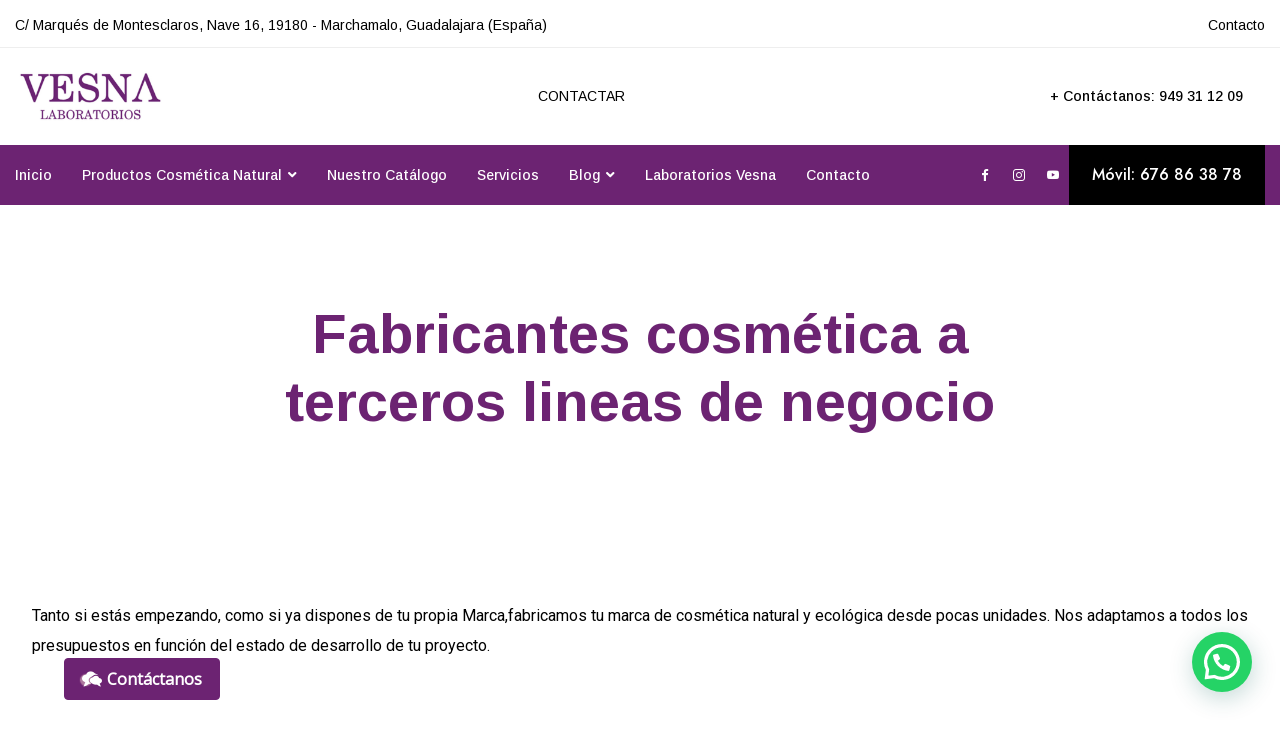

--- FILE ---
content_type: text/html; charset=UTF-8
request_url: https://www.laboratoriosvesna.es/fabricantes-cosmeticos-lineas-de-negocio
body_size: 44672
content:
<!DOCTYPE html>
<html lang="es" prefix="og: https://ogp.me/ns#">
<head><meta charset="UTF-8"><script>if(navigator.userAgent.match(/MSIE|Internet Explorer/i)||navigator.userAgent.match(/Trident\/7\..*?rv:11/i)){var href=document.location.href;if(!href.match(/[?&]nowprocket/)){if(href.indexOf("?")==-1){if(href.indexOf("#")==-1){document.location.href=href+"?nowprocket=1"}else{document.location.href=href.replace("#","?nowprocket=1#")}}else{if(href.indexOf("#")==-1){document.location.href=href+"&nowprocket=1"}else{document.location.href=href.replace("#","&nowprocket=1#")}}}}</script><script>(()=>{class RocketLazyLoadScripts{constructor(){this.v="2.0.3",this.userEvents=["keydown","keyup","mousedown","mouseup","mousemove","mouseover","mouseenter","mouseout","mouseleave","touchmove","touchstart","touchend","touchcancel","wheel","click","dblclick","input","visibilitychange"],this.attributeEvents=["onblur","onclick","oncontextmenu","ondblclick","onfocus","onmousedown","onmouseenter","onmouseleave","onmousemove","onmouseout","onmouseover","onmouseup","onmousewheel","onscroll","onsubmit"]}async t(){this.i(),this.o(),/iP(ad|hone)/.test(navigator.userAgent)&&this.h(),this.u(),this.l(this),this.m(),this.k(this),this.p(this),this._(),await Promise.all([this.R(),this.L()]),this.lastBreath=Date.now(),this.S(this),this.P(),this.D(),this.O(),this.M(),await this.C(this.delayedScripts.normal),await this.C(this.delayedScripts.defer),await this.C(this.delayedScripts.async),this.F("domReady"),await this.T(),await this.j(),await this.I(),this.F("windowLoad"),await this.A(),window.dispatchEvent(new Event("rocket-allScriptsLoaded")),this.everythingLoaded=!0,this.lastTouchEnd&&await new Promise((t=>setTimeout(t,500-Date.now()+this.lastTouchEnd))),this.H(),this.F("all"),this.U(),this.W()}i(){this.CSPIssue=sessionStorage.getItem("rocketCSPIssue"),document.addEventListener("securitypolicyviolation",(t=>{this.CSPIssue||"script-src-elem"!==t.violatedDirective||"data"!==t.blockedURI||(this.CSPIssue=!0,sessionStorage.setItem("rocketCSPIssue",!0))}),{isRocket:!0})}o(){window.addEventListener("pageshow",(t=>{this.persisted=t.persisted,this.realWindowLoadedFired=!0}),{isRocket:!0}),window.addEventListener("pagehide",(()=>{this.onFirstUserAction=null}),{isRocket:!0})}h(){let t;function e(e){t=e}window.addEventListener("touchstart",e,{isRocket:!0}),window.addEventListener("touchend",(function i(o){Math.abs(o.changedTouches[0].pageX-t.changedTouches[0].pageX)<10&&Math.abs(o.changedTouches[0].pageY-t.changedTouches[0].pageY)<10&&o.timeStamp-t.timeStamp<200&&(o.target.dispatchEvent(new PointerEvent("click",{target:o.target,bubbles:!0,cancelable:!0,detail:1})),event.preventDefault(),window.removeEventListener("touchstart",e,{isRocket:!0}),window.removeEventListener("touchend",i,{isRocket:!0}))}),{isRocket:!0})}q(t){this.userActionTriggered||("mousemove"!==t.type||this.firstMousemoveIgnored?"keyup"===t.type||"mouseover"===t.type||"mouseout"===t.type||(this.userActionTriggered=!0,this.onFirstUserAction&&this.onFirstUserAction()):this.firstMousemoveIgnored=!0),"click"===t.type&&t.preventDefault(),this.savedUserEvents.length>0&&(t.stopPropagation(),t.stopImmediatePropagation()),"touchstart"===this.lastEvent&&"touchend"===t.type&&(this.lastTouchEnd=Date.now()),"click"===t.type&&(this.lastTouchEnd=0),this.lastEvent=t.type,this.savedUserEvents.push(t)}u(){this.savedUserEvents=[],this.userEventHandler=this.q.bind(this),this.userEvents.forEach((t=>window.addEventListener(t,this.userEventHandler,{passive:!1,isRocket:!0})))}U(){this.userEvents.forEach((t=>window.removeEventListener(t,this.userEventHandler,{passive:!1,isRocket:!0}))),this.savedUserEvents.forEach((t=>{t.target.dispatchEvent(new window[t.constructor.name](t.type,t))}))}m(){this.eventsMutationObserver=new MutationObserver((t=>{const e="return false";for(const i of t){if("attributes"===i.type){const t=i.target.getAttribute(i.attributeName);t&&t!==e&&(i.target.setAttribute("data-rocket-"+i.attributeName,t),i.target["rocket"+i.attributeName]=new Function("event",t),i.target.setAttribute(i.attributeName,e))}"childList"===i.type&&i.addedNodes.forEach((t=>{if(t.nodeType===Node.ELEMENT_NODE)for(const i of t.attributes)this.attributeEvents.includes(i.name)&&i.value&&""!==i.value&&(t.setAttribute("data-rocket-"+i.name,i.value),t["rocket"+i.name]=new Function("event",i.value),t.setAttribute(i.name,e))}))}})),this.eventsMutationObserver.observe(document,{subtree:!0,childList:!0,attributeFilter:this.attributeEvents})}H(){this.eventsMutationObserver.disconnect(),this.attributeEvents.forEach((t=>{document.querySelectorAll("[data-rocket-"+t+"]").forEach((e=>{e.setAttribute(t,e.getAttribute("data-rocket-"+t)),e.removeAttribute("data-rocket-"+t)}))}))}k(t){Object.defineProperty(HTMLElement.prototype,"onclick",{get(){return this.rocketonclick||null},set(e){this.rocketonclick=e,this.setAttribute(t.everythingLoaded?"onclick":"data-rocket-onclick","this.rocketonclick(event)")}})}S(t){function e(e,i){let o=e[i];e[i]=null,Object.defineProperty(e,i,{get:()=>o,set(s){t.everythingLoaded?o=s:e["rocket"+i]=o=s}})}e(document,"onreadystatechange"),e(window,"onload"),e(window,"onpageshow");try{Object.defineProperty(document,"readyState",{get:()=>t.rocketReadyState,set(e){t.rocketReadyState=e},configurable:!0}),document.readyState="loading"}catch(t){console.log("WPRocket DJE readyState conflict, bypassing")}}l(t){this.originalAddEventListener=EventTarget.prototype.addEventListener,this.originalRemoveEventListener=EventTarget.prototype.removeEventListener,this.savedEventListeners=[],EventTarget.prototype.addEventListener=function(e,i,o){o&&o.isRocket||!t.B(e,this)&&!t.userEvents.includes(e)||t.B(e,this)&&!t.userActionTriggered||e.startsWith("rocket-")||t.everythingLoaded?t.originalAddEventListener.call(this,e,i,o):t.savedEventListeners.push({target:this,remove:!1,type:e,func:i,options:o})},EventTarget.prototype.removeEventListener=function(e,i,o){o&&o.isRocket||!t.B(e,this)&&!t.userEvents.includes(e)||t.B(e,this)&&!t.userActionTriggered||e.startsWith("rocket-")||t.everythingLoaded?t.originalRemoveEventListener.call(this,e,i,o):t.savedEventListeners.push({target:this,remove:!0,type:e,func:i,options:o})}}F(t){"all"===t&&(EventTarget.prototype.addEventListener=this.originalAddEventListener,EventTarget.prototype.removeEventListener=this.originalRemoveEventListener),this.savedEventListeners=this.savedEventListeners.filter((e=>{let i=e.type,o=e.target||window;return"domReady"===t&&"DOMContentLoaded"!==i&&"readystatechange"!==i||("windowLoad"===t&&"load"!==i&&"readystatechange"!==i&&"pageshow"!==i||(this.B(i,o)&&(i="rocket-"+i),e.remove?o.removeEventListener(i,e.func,e.options):o.addEventListener(i,e.func,e.options),!1))}))}p(t){let e;function i(e){return t.everythingLoaded?e:e.split(" ").map((t=>"load"===t||t.startsWith("load.")?"rocket-jquery-load":t)).join(" ")}function o(o){function s(e){const s=o.fn[e];o.fn[e]=o.fn.init.prototype[e]=function(){return this[0]===window&&t.userActionTriggered&&("string"==typeof arguments[0]||arguments[0]instanceof String?arguments[0]=i(arguments[0]):"object"==typeof arguments[0]&&Object.keys(arguments[0]).forEach((t=>{const e=arguments[0][t];delete arguments[0][t],arguments[0][i(t)]=e}))),s.apply(this,arguments),this}}if(o&&o.fn&&!t.allJQueries.includes(o)){const e={DOMContentLoaded:[],"rocket-DOMContentLoaded":[]};for(const t in e)document.addEventListener(t,(()=>{e[t].forEach((t=>t()))}),{isRocket:!0});o.fn.ready=o.fn.init.prototype.ready=function(i){function s(){parseInt(o.fn.jquery)>2?setTimeout((()=>i.bind(document)(o))):i.bind(document)(o)}return t.realDomReadyFired?!t.userActionTriggered||t.fauxDomReadyFired?s():e["rocket-DOMContentLoaded"].push(s):e.DOMContentLoaded.push(s),o([])},s("on"),s("one"),s("off"),t.allJQueries.push(o)}e=o}t.allJQueries=[],o(window.jQuery),Object.defineProperty(window,"jQuery",{get:()=>e,set(t){o(t)}})}P(){const t=new Map;document.write=document.writeln=function(e){const i=document.currentScript,o=document.createRange(),s=i.parentElement;let n=t.get(i);void 0===n&&(n=i.nextSibling,t.set(i,n));const c=document.createDocumentFragment();o.setStart(c,0),c.appendChild(o.createContextualFragment(e)),s.insertBefore(c,n)}}async R(){return new Promise((t=>{this.userActionTriggered?t():this.onFirstUserAction=t}))}async L(){return new Promise((t=>{document.addEventListener("DOMContentLoaded",(()=>{this.realDomReadyFired=!0,t()}),{isRocket:!0})}))}async I(){return this.realWindowLoadedFired?Promise.resolve():new Promise((t=>{window.addEventListener("load",t,{isRocket:!0})}))}M(){this.pendingScripts=[];this.scriptsMutationObserver=new MutationObserver((t=>{for(const e of t)e.addedNodes.forEach((t=>{"SCRIPT"!==t.tagName||t.noModule||t.isWPRocket||this.pendingScripts.push({script:t,promise:new Promise((e=>{const i=()=>{const i=this.pendingScripts.findIndex((e=>e.script===t));i>=0&&this.pendingScripts.splice(i,1),e()};t.addEventListener("load",i,{isRocket:!0}),t.addEventListener("error",i,{isRocket:!0}),setTimeout(i,1e3)}))})}))})),this.scriptsMutationObserver.observe(document,{childList:!0,subtree:!0})}async j(){await this.J(),this.pendingScripts.length?(await this.pendingScripts[0].promise,await this.j()):this.scriptsMutationObserver.disconnect()}D(){this.delayedScripts={normal:[],async:[],defer:[]},document.querySelectorAll("script[type$=rocketlazyloadscript]").forEach((t=>{t.hasAttribute("data-rocket-src")?t.hasAttribute("async")&&!1!==t.async?this.delayedScripts.async.push(t):t.hasAttribute("defer")&&!1!==t.defer||"module"===t.getAttribute("data-rocket-type")?this.delayedScripts.defer.push(t):this.delayedScripts.normal.push(t):this.delayedScripts.normal.push(t)}))}async _(){await this.L();let t=[];document.querySelectorAll("script[type$=rocketlazyloadscript][data-rocket-src]").forEach((e=>{let i=e.getAttribute("data-rocket-src");if(i&&!i.startsWith("data:")){i.startsWith("//")&&(i=location.protocol+i);try{const o=new URL(i).origin;o!==location.origin&&t.push({src:o,crossOrigin:e.crossOrigin||"module"===e.getAttribute("data-rocket-type")})}catch(t){}}})),t=[...new Map(t.map((t=>[JSON.stringify(t),t]))).values()],this.N(t,"preconnect")}async $(t){if(await this.G(),!0!==t.noModule||!("noModule"in HTMLScriptElement.prototype))return new Promise((e=>{let i;function o(){(i||t).setAttribute("data-rocket-status","executed"),e()}try{if(navigator.userAgent.includes("Firefox/")||""===navigator.vendor||this.CSPIssue)i=document.createElement("script"),[...t.attributes].forEach((t=>{let e=t.nodeName;"type"!==e&&("data-rocket-type"===e&&(e="type"),"data-rocket-src"===e&&(e="src"),i.setAttribute(e,t.nodeValue))})),t.text&&(i.text=t.text),t.nonce&&(i.nonce=t.nonce),i.hasAttribute("src")?(i.addEventListener("load",o,{isRocket:!0}),i.addEventListener("error",(()=>{i.setAttribute("data-rocket-status","failed-network"),e()}),{isRocket:!0}),setTimeout((()=>{i.isConnected||e()}),1)):(i.text=t.text,o()),i.isWPRocket=!0,t.parentNode.replaceChild(i,t);else{const i=t.getAttribute("data-rocket-type"),s=t.getAttribute("data-rocket-src");i?(t.type=i,t.removeAttribute("data-rocket-type")):t.removeAttribute("type"),t.addEventListener("load",o,{isRocket:!0}),t.addEventListener("error",(i=>{this.CSPIssue&&i.target.src.startsWith("data:")?(console.log("WPRocket: CSP fallback activated"),t.removeAttribute("src"),this.$(t).then(e)):(t.setAttribute("data-rocket-status","failed-network"),e())}),{isRocket:!0}),s?(t.fetchPriority="high",t.removeAttribute("data-rocket-src"),t.src=s):t.src="data:text/javascript;base64,"+window.btoa(unescape(encodeURIComponent(t.text)))}}catch(i){t.setAttribute("data-rocket-status","failed-transform"),e()}}));t.setAttribute("data-rocket-status","skipped")}async C(t){const e=t.shift();return e?(e.isConnected&&await this.$(e),this.C(t)):Promise.resolve()}O(){this.N([...this.delayedScripts.normal,...this.delayedScripts.defer,...this.delayedScripts.async],"preload")}N(t,e){this.trash=this.trash||[];let i=!0;var o=document.createDocumentFragment();t.forEach((t=>{const s=t.getAttribute&&t.getAttribute("data-rocket-src")||t.src;if(s&&!s.startsWith("data:")){const n=document.createElement("link");n.href=s,n.rel=e,"preconnect"!==e&&(n.as="script",n.fetchPriority=i?"high":"low"),t.getAttribute&&"module"===t.getAttribute("data-rocket-type")&&(n.crossOrigin=!0),t.crossOrigin&&(n.crossOrigin=t.crossOrigin),t.integrity&&(n.integrity=t.integrity),t.nonce&&(n.nonce=t.nonce),o.appendChild(n),this.trash.push(n),i=!1}})),document.head.appendChild(o)}W(){this.trash.forEach((t=>t.remove()))}async T(){try{document.readyState="interactive"}catch(t){}this.fauxDomReadyFired=!0;try{await this.G(),document.dispatchEvent(new Event("rocket-readystatechange")),await this.G(),document.rocketonreadystatechange&&document.rocketonreadystatechange(),await this.G(),document.dispatchEvent(new Event("rocket-DOMContentLoaded")),await this.G(),window.dispatchEvent(new Event("rocket-DOMContentLoaded"))}catch(t){console.error(t)}}async A(){try{document.readyState="complete"}catch(t){}try{await this.G(),document.dispatchEvent(new Event("rocket-readystatechange")),await this.G(),document.rocketonreadystatechange&&document.rocketonreadystatechange(),await this.G(),window.dispatchEvent(new Event("rocket-load")),await this.G(),window.rocketonload&&window.rocketonload(),await this.G(),this.allJQueries.forEach((t=>t(window).trigger("rocket-jquery-load"))),await this.G();const t=new Event("rocket-pageshow");t.persisted=this.persisted,window.dispatchEvent(t),await this.G(),window.rocketonpageshow&&window.rocketonpageshow({persisted:this.persisted})}catch(t){console.error(t)}}async G(){Date.now()-this.lastBreath>45&&(await this.J(),this.lastBreath=Date.now())}async J(){return document.hidden?new Promise((t=>setTimeout(t))):new Promise((t=>requestAnimationFrame(t)))}B(t,e){return e===document&&"readystatechange"===t||(e===document&&"DOMContentLoaded"===t||(e===window&&"DOMContentLoaded"===t||(e===window&&"load"===t||e===window&&"pageshow"===t)))}static run(){(new RocketLazyLoadScripts).t()}}RocketLazyLoadScripts.run()})();</script>

<meta name="viewport" content="width=device-width, initial-scale=1, maximum-scale=1">
<link rel="profile" href="https://gmpg.org/xfn/11">

	<style>img:is([sizes="auto" i], [sizes^="auto," i]) { contain-intrinsic-size: 3000px 1500px }</style>
	
<!-- Google Tag Manager for WordPress by gtm4wp.com -->
<script data-cfasync="false" data-pagespeed-no-defer>
	var gtm4wp_datalayer_name = "dataLayer";
	var dataLayer = dataLayer || [];
	const gtm4wp_use_sku_instead = false;
	const gtm4wp_currency = 'EUR';
	const gtm4wp_product_per_impression = 10;
	const gtm4wp_clear_ecommerce = false;
	const gtm4wp_datalayer_max_timeout = 2000;
</script>
<!-- End Google Tag Manager for WordPress by gtm4wp.com -->
<!-- Optimización en motores de búsqueda por Rank Math PRO -  https://rankmath.com/ -->
<title>Fabricantes cosmética a terceros lineas de negocio - VESNA Laboratorios</title>
<meta name="description" content="Tanto si estás empezando, como si ya dispones de tu propia Marca,fabricamos tu marca de cosmética natural y ecológica desde pocas unidades. Nos adaptamos a"/>
<meta name="robots" content="follow, noindex"/>
<meta property="og:locale" content="es_ES" />
<meta property="og:type" content="article" />
<meta property="og:title" content="Fabricantes cosmética a terceros lineas de negocio - VESNA Laboratorios" />
<meta property="og:description" content="Tanto si estás empezando, como si ya dispones de tu propia Marca,fabricamos tu marca de cosmética natural y ecológica desde pocas unidades. Nos adaptamos a" />
<meta property="og:url" content="https://www.laboratoriosvesna.es/fabricantes-cosmeticos-lineas-de-negocio/" />
<meta property="og:site_name" content="VESNA Laboratorios" />
<meta property="og:updated_time" content="2024-06-04T14:47:20+00:00" />
<meta property="og:image" content="https://www.laboratoriosvesna.es/wp-content/uploads/2024/03/mechanical-1825278_640-e1710435662902.jpg" />
<meta property="og:image:secure_url" content="https://www.laboratoriosvesna.es/wp-content/uploads/2024/03/mechanical-1825278_640-e1710435662902.jpg" />
<meta property="og:image:width" content="410" />
<meta property="og:image:height" content="410" />
<meta property="og:image:alt" content="Fabricantes cosmética a terceros lineas de negocio" />
<meta property="og:image:type" content="image/jpeg" />
<meta property="article:published_time" content="2024-03-18T16:26:14+00:00" />
<meta property="article:modified_time" content="2024-06-04T14:47:20+00:00" />
<meta name="twitter:card" content="summary_large_image" />
<meta name="twitter:title" content="Fabricantes cosmética a terceros lineas de negocio - VESNA Laboratorios" />
<meta name="twitter:description" content="Tanto si estás empezando, como si ya dispones de tu propia Marca,fabricamos tu marca de cosmética natural y ecológica desde pocas unidades. Nos adaptamos a" />
<meta name="twitter:image" content="https://www.laboratoriosvesna.es/wp-content/uploads/2024/03/mechanical-1825278_640-e1710435662902.jpg" />
<meta name="twitter:label1" content="Tiempo de lectura" />
<meta name="twitter:data1" content="1 minuto" />
<script type="application/ld+json" class="rank-math-schema-pro">{"@context":"https://schema.org","@graph":[{"@type":"Organization","@id":"https://www.laboratoriosvesna.es/#organization","name":"VESNA Laboratorios","url":"https://www.laboratoriosvesna.es"},{"@type":"WebSite","@id":"https://www.laboratoriosvesna.es/#website","url":"https://www.laboratoriosvesna.es","name":"VESNA Laboratorios","publisher":{"@id":"https://www.laboratoriosvesna.es/#organization"},"inLanguage":"es"},{"@type":"ImageObject","@id":"https://www.laboratoriosvesna.es/wp-content/uploads/2024/03/mechanical-1825278_640-e1710435662902.jpg","url":"https://www.laboratoriosvesna.es/wp-content/uploads/2024/03/mechanical-1825278_640-e1710435662902.jpg","width":"200","height":"200","inLanguage":"es"},{"@type":"BreadcrumbList","@id":"https://www.laboratoriosvesna.es/fabricantes-cosmeticos-lineas-de-negocio/#breadcrumb","itemListElement":[{"@type":"ListItem","position":"1","item":{"@id":"https://www.laboratoriosvesna.es","name":"Inicio"}},{"@type":"ListItem","position":"2","item":{"@id":"https://www.laboratoriosvesna.es/fabricantes-cosmeticos-lineas-de-negocio/","name":"Fabricantes cosm\u00e9tica a terceros lineas de negocio"}}]},{"@type":"WebPage","@id":"https://www.laboratoriosvesna.es/fabricantes-cosmeticos-lineas-de-negocio/#webpage","url":"https://www.laboratoriosvesna.es/fabricantes-cosmeticos-lineas-de-negocio/","name":"Fabricantes cosm\u00e9tica a terceros lineas de negocio - VESNA Laboratorios","datePublished":"2024-03-18T16:26:14+00:00","dateModified":"2024-06-04T14:47:20+00:00","isPartOf":{"@id":"https://www.laboratoriosvesna.es/#website"},"primaryImageOfPage":{"@id":"https://www.laboratoriosvesna.es/wp-content/uploads/2024/03/mechanical-1825278_640-e1710435662902.jpg"},"inLanguage":"es","breadcrumb":{"@id":"https://www.laboratoriosvesna.es/fabricantes-cosmeticos-lineas-de-negocio/#breadcrumb"}},{"@type":"Person","@id":"https://www.laboratoriosvesna.es/author/danieljesuslopezseo-com/","name":"admin","url":"https://www.laboratoriosvesna.es/author/danieljesuslopezseo-com/","image":{"@type":"ImageObject","@id":"https://secure.gravatar.com/avatar/59cdd6ccd2bb4a652974dc5838b4ef8a89194bef4218574feef24cf61a0410d9?s=96&amp;d=mm&amp;r=g","url":"https://secure.gravatar.com/avatar/59cdd6ccd2bb4a652974dc5838b4ef8a89194bef4218574feef24cf61a0410d9?s=96&amp;d=mm&amp;r=g","caption":"admin","inLanguage":"es"},"sameAs":["https://www.laboratoriosvesna.es"],"worksFor":{"@id":"https://www.laboratoriosvesna.es/#organization"}},{"@type":"Article","headline":"Fabricantes cosm\u00e9tica a terceros lineas de negocio - VESNA Laboratorios","datePublished":"2024-03-18T16:26:14+00:00","dateModified":"2024-06-04T14:47:20+00:00","author":{"@id":"https://www.laboratoriosvesna.es/author/danieljesuslopezseo-com/","name":"admin"},"publisher":{"@id":"https://www.laboratoriosvesna.es/#organization"},"description":"Tanto si est\u00e1s empezando, como si ya dispones de tu propia Marca,fabricamos tu marca de cosm\u00e9tica natural y ecol\u00f3gica desde pocas unidades. Nos adaptamos a","name":"Fabricantes cosm\u00e9tica a terceros lineas de negocio - VESNA Laboratorios","@id":"https://www.laboratoriosvesna.es/fabricantes-cosmeticos-lineas-de-negocio/#richSnippet","isPartOf":{"@id":"https://www.laboratoriosvesna.es/fabricantes-cosmeticos-lineas-de-negocio/#webpage"},"image":{"@id":"https://www.laboratoriosvesna.es/wp-content/uploads/2024/03/mechanical-1825278_640-e1710435662902.jpg"},"inLanguage":"es","mainEntityOfPage":{"@id":"https://www.laboratoriosvesna.es/fabricantes-cosmeticos-lineas-de-negocio/#webpage"}}]}</script>
<!-- /Plugin Rank Math WordPress SEO -->

<link rel='dns-prefetch' href='//fonts.googleapis.com' />
<link rel="alternate" type="application/rss+xml" title="VESNA Laboratorios &raquo; Feed" href="https://www.laboratoriosvesna.es/feed/" />
<link rel="alternate" type="application/rss+xml" title="VESNA Laboratorios &raquo; Feed de los comentarios" href="https://www.laboratoriosvesna.es/comments/feed/" />
<script type="rocketlazyloadscript" data-rocket-type="text/javascript">
/* <![CDATA[ */
window._wpemojiSettings = {"baseUrl":"https:\/\/s.w.org\/images\/core\/emoji\/16.0.1\/72x72\/","ext":".png","svgUrl":"https:\/\/s.w.org\/images\/core\/emoji\/16.0.1\/svg\/","svgExt":".svg","source":{"wpemoji":"https:\/\/www.laboratoriosvesna.es\/wp-includes\/js\/wp-emoji.js?ver=6.8.3","twemoji":"https:\/\/www.laboratoriosvesna.es\/wp-includes\/js\/twemoji.js?ver=6.8.3"}};
/**
 * @output wp-includes/js/wp-emoji-loader.js
 */

/**
 * Emoji Settings as exported in PHP via _print_emoji_detection_script().
 * @typedef WPEmojiSettings
 * @type {object}
 * @property {?object} source
 * @property {?string} source.concatemoji
 * @property {?string} source.twemoji
 * @property {?string} source.wpemoji
 * @property {?boolean} DOMReady
 * @property {?Function} readyCallback
 */

/**
 * Support tests.
 * @typedef SupportTests
 * @type {object}
 * @property {?boolean} flag
 * @property {?boolean} emoji
 */

/**
 * IIFE to detect emoji support and load Twemoji if needed.
 *
 * @param {Window} window
 * @param {Document} document
 * @param {WPEmojiSettings} settings
 */
( function wpEmojiLoader( window, document, settings ) {
	if ( typeof Promise === 'undefined' ) {
		return;
	}

	var sessionStorageKey = 'wpEmojiSettingsSupports';
	var tests = [ 'flag', 'emoji' ];

	/**
	 * Checks whether the browser supports offloading to a Worker.
	 *
	 * @since 6.3.0
	 *
	 * @private
	 *
	 * @returns {boolean}
	 */
	function supportsWorkerOffloading() {
		return (
			typeof Worker !== 'undefined' &&
			typeof OffscreenCanvas !== 'undefined' &&
			typeof URL !== 'undefined' &&
			URL.createObjectURL &&
			typeof Blob !== 'undefined'
		);
	}

	/**
	 * @typedef SessionSupportTests
	 * @type {object}
	 * @property {number} timestamp
	 * @property {SupportTests} supportTests
	 */

	/**
	 * Get support tests from session.
	 *
	 * @since 6.3.0
	 *
	 * @private
	 *
	 * @returns {?SupportTests} Support tests, or null if not set or older than 1 week.
	 */
	function getSessionSupportTests() {
		try {
			/** @type {SessionSupportTests} */
			var item = JSON.parse(
				sessionStorage.getItem( sessionStorageKey )
			);
			if (
				typeof item === 'object' &&
				typeof item.timestamp === 'number' &&
				new Date().valueOf() < item.timestamp + 604800 && // Note: Number is a week in seconds.
				typeof item.supportTests === 'object'
			) {
				return item.supportTests;
			}
		} catch ( e ) {}
		return null;
	}

	/**
	 * Persist the supports in session storage.
	 *
	 * @since 6.3.0
	 *
	 * @private
	 *
	 * @param {SupportTests} supportTests Support tests.
	 */
	function setSessionSupportTests( supportTests ) {
		try {
			/** @type {SessionSupportTests} */
			var item = {
				supportTests: supportTests,
				timestamp: new Date().valueOf()
			};

			sessionStorage.setItem(
				sessionStorageKey,
				JSON.stringify( item )
			);
		} catch ( e ) {}
	}

	/**
	 * Checks if two sets of Emoji characters render the same visually.
	 *
	 * This is used to determine if the browser is rendering an emoji with multiple data points
	 * correctly. set1 is the emoji in the correct form, using a zero-width joiner. set2 is the emoji
	 * in the incorrect form, using a zero-width space. If the two sets render the same, then the browser
	 * does not support the emoji correctly.
	 *
	 * This function may be serialized to run in a Worker. Therefore, it cannot refer to variables from the containing
	 * scope. Everything must be passed by parameters.
	 *
	 * @since 4.9.0
	 *
	 * @private
	 *
	 * @param {CanvasRenderingContext2D} context 2D Context.
	 * @param {string} set1 Set of Emoji to test.
	 * @param {string} set2 Set of Emoji to test.
	 *
	 * @return {boolean} True if the two sets render the same.
	 */
	function emojiSetsRenderIdentically( context, set1, set2 ) {
		// Cleanup from previous test.
		context.clearRect( 0, 0, context.canvas.width, context.canvas.height );
		context.fillText( set1, 0, 0 );
		var rendered1 = new Uint32Array(
			context.getImageData(
				0,
				0,
				context.canvas.width,
				context.canvas.height
			).data
		);

		// Cleanup from previous test.
		context.clearRect( 0, 0, context.canvas.width, context.canvas.height );
		context.fillText( set2, 0, 0 );
		var rendered2 = new Uint32Array(
			context.getImageData(
				0,
				0,
				context.canvas.width,
				context.canvas.height
			).data
		);

		return rendered1.every( function ( rendered2Data, index ) {
			return rendered2Data === rendered2[ index ];
		} );
	}

	/**
	 * Checks if the center point of a single emoji is empty.
	 *
	 * This is used to determine if the browser is rendering an emoji with a single data point
	 * correctly. The center point of an incorrectly rendered emoji will be empty. A correctly
	 * rendered emoji will have a non-zero value at the center point.
	 *
	 * This function may be serialized to run in a Worker. Therefore, it cannot refer to variables from the containing
	 * scope. Everything must be passed by parameters.
	 *
	 * @since 6.8.2
	 *
	 * @private
	 *
	 * @param {CanvasRenderingContext2D} context 2D Context.
	 * @param {string} emoji Emoji to test.
	 *
	 * @return {boolean} True if the center point is empty.
	 */
	function emojiRendersEmptyCenterPoint( context, emoji ) {
		// Cleanup from previous test.
		context.clearRect( 0, 0, context.canvas.width, context.canvas.height );
		context.fillText( emoji, 0, 0 );

		// Test if the center point (16, 16) is empty (0,0,0,0).
		var centerPoint = context.getImageData(16, 16, 1, 1);
		for ( var i = 0; i < centerPoint.data.length; i++ ) {
			if ( centerPoint.data[ i ] !== 0 ) {
				// Stop checking the moment it's known not to be empty.
				return false;
			}
		}

		return true;
	}

	/**
	 * Determines if the browser properly renders Emoji that Twemoji can supplement.
	 *
	 * This function may be serialized to run in a Worker. Therefore, it cannot refer to variables from the containing
	 * scope. Everything must be passed by parameters.
	 *
	 * @since 4.2.0
	 *
	 * @private
	 *
	 * @param {CanvasRenderingContext2D} context 2D Context.
	 * @param {string} type Whether to test for support of "flag" or "emoji".
	 * @param {Function} emojiSetsRenderIdentically Reference to emojiSetsRenderIdentically function, needed due to minification.
	 * @param {Function} emojiRendersEmptyCenterPoint Reference to emojiRendersEmptyCenterPoint function, needed due to minification.
	 *
	 * @return {boolean} True if the browser can render emoji, false if it cannot.
	 */
	function browserSupportsEmoji( context, type, emojiSetsRenderIdentically, emojiRendersEmptyCenterPoint ) {
		var isIdentical;

		switch ( type ) {
			case 'flag':
				/*
				 * Test for Transgender flag compatibility. Added in Unicode 13.
				 *
				 * To test for support, we try to render it, and compare the rendering to how it would look if
				 * the browser doesn't render it correctly (white flag emoji + transgender symbol).
				 */
				isIdentical = emojiSetsRenderIdentically(
					context,
					'\uD83C\uDFF3\uFE0F\u200D\u26A7\uFE0F', // as a zero-width joiner sequence
					'\uD83C\uDFF3\uFE0F\u200B\u26A7\uFE0F' // separated by a zero-width space
				);

				if ( isIdentical ) {
					return false;
				}

				/*
				 * Test for Sark flag compatibility. This is the least supported of the letter locale flags,
				 * so gives us an easy test for full support.
				 *
				 * To test for support, we try to render it, and compare the rendering to how it would look if
				 * the browser doesn't render it correctly ([C] + [Q]).
				 */
				isIdentical = emojiSetsRenderIdentically(
					context,
					'\uD83C\uDDE8\uD83C\uDDF6', // as the sequence of two code points
					'\uD83C\uDDE8\u200B\uD83C\uDDF6' // as the two code points separated by a zero-width space
				);

				if ( isIdentical ) {
					return false;
				}

				/*
				 * Test for English flag compatibility. England is a country in the United Kingdom, it
				 * does not have a two letter locale code but rather a five letter sub-division code.
				 *
				 * To test for support, we try to render it, and compare the rendering to how it would look if
				 * the browser doesn't render it correctly (black flag emoji + [G] + [B] + [E] + [N] + [G]).
				 */
				isIdentical = emojiSetsRenderIdentically(
					context,
					// as the flag sequence
					'\uD83C\uDFF4\uDB40\uDC67\uDB40\uDC62\uDB40\uDC65\uDB40\uDC6E\uDB40\uDC67\uDB40\uDC7F',
					// with each code point separated by a zero-width space
					'\uD83C\uDFF4\u200B\uDB40\uDC67\u200B\uDB40\uDC62\u200B\uDB40\uDC65\u200B\uDB40\uDC6E\u200B\uDB40\uDC67\u200B\uDB40\uDC7F'
				);

				return ! isIdentical;
			case 'emoji':
				/*
				 * Does Emoji 16.0 cause the browser to go splat?
				 *
				 * To test for Emoji 16.0 support, try to render a new emoji: Splatter.
				 *
				 * The splatter emoji is a single code point emoji. Testing for browser support
				 * required testing the center point of the emoji to see if it is empty.
				 *
				 * 0xD83E 0xDEDF (\uD83E\uDEDF) == 🫟 Splatter.
				 *
				 * When updating this test, please ensure that the emoji is either a single code point
				 * or switch to using the emojiSetsRenderIdentically function and testing with a zero-width
				 * joiner vs a zero-width space.
				 */
				var notSupported = emojiRendersEmptyCenterPoint( context, '\uD83E\uDEDF' );
				return ! notSupported;
		}

		return false;
	}

	/**
	 * Checks emoji support tests.
	 *
	 * This function may be serialized to run in a Worker. Therefore, it cannot refer to variables from the containing
	 * scope. Everything must be passed by parameters.
	 *
	 * @since 6.3.0
	 *
	 * @private
	 *
	 * @param {string[]} tests Tests.
	 * @param {Function} browserSupportsEmoji Reference to browserSupportsEmoji function, needed due to minification.
	 * @param {Function} emojiSetsRenderIdentically Reference to emojiSetsRenderIdentically function, needed due to minification.
	 * @param {Function} emojiRendersEmptyCenterPoint Reference to emojiRendersEmptyCenterPoint function, needed due to minification.
	 *
	 * @return {SupportTests} Support tests.
	 */
	function testEmojiSupports( tests, browserSupportsEmoji, emojiSetsRenderIdentically, emojiRendersEmptyCenterPoint ) {
		var canvas;
		if (
			typeof WorkerGlobalScope !== 'undefined' &&
			self instanceof WorkerGlobalScope
		) {
			canvas = new OffscreenCanvas( 300, 150 ); // Dimensions are default for HTMLCanvasElement.
		} else {
			canvas = document.createElement( 'canvas' );
		}

		var context = canvas.getContext( '2d', { willReadFrequently: true } );

		/*
		 * Chrome on OS X added native emoji rendering in M41. Unfortunately,
		 * it doesn't work when the font is bolder than 500 weight. So, we
		 * check for bold rendering support to avoid invisible emoji in Chrome.
		 */
		context.textBaseline = 'top';
		context.font = '600 32px Arial';

		var supports = {};
		tests.forEach( function ( test ) {
			supports[ test ] = browserSupportsEmoji( context, test, emojiSetsRenderIdentically, emojiRendersEmptyCenterPoint );
		} );
		return supports;
	}

	/**
	 * Adds a script to the head of the document.
	 *
	 * @ignore
	 *
	 * @since 4.2.0
	 *
	 * @param {string} src The url where the script is located.
	 *
	 * @return {void}
	 */
	function addScript( src ) {
		var script = document.createElement( 'script' );
		script.src = src;
		script.defer = true;
		document.head.appendChild( script );
	}

	settings.supports = {
		everything: true,
		everythingExceptFlag: true
	};

	// Create a promise for DOMContentLoaded since the worker logic may finish after the event has fired.
	var domReadyPromise = new Promise( function ( resolve ) {
		document.addEventListener( 'DOMContentLoaded', resolve, {
			once: true
		} );
	} );

	// Obtain the emoji support from the browser, asynchronously when possible.
	new Promise( function ( resolve ) {
		var supportTests = getSessionSupportTests();
		if ( supportTests ) {
			resolve( supportTests );
			return;
		}

		if ( supportsWorkerOffloading() ) {
			try {
				// Note that the functions are being passed as arguments due to minification.
				var workerScript =
					'postMessage(' +
					testEmojiSupports.toString() +
					'(' +
					[
						JSON.stringify( tests ),
						browserSupportsEmoji.toString(),
						emojiSetsRenderIdentically.toString(),
						emojiRendersEmptyCenterPoint.toString()
					].join( ',' ) +
					'));';
				var blob = new Blob( [ workerScript ], {
					type: 'text/javascript'
				} );
				var worker = new Worker( URL.createObjectURL( blob ), { name: 'wpTestEmojiSupports' } );
				worker.onmessage = function ( event ) {
					supportTests = event.data;
					setSessionSupportTests( supportTests );
					worker.terminate();
					resolve( supportTests );
				};
				return;
			} catch ( e ) {}
		}

		supportTests = testEmojiSupports( tests, browserSupportsEmoji, emojiSetsRenderIdentically, emojiRendersEmptyCenterPoint );
		setSessionSupportTests( supportTests );
		resolve( supportTests );
	} )
		// Once the browser emoji support has been obtained from the session, finalize the settings.
		.then( function ( supportTests ) {
			/*
			 * Tests the browser support for flag emojis and other emojis, and adjusts the
			 * support settings accordingly.
			 */
			for ( var test in supportTests ) {
				settings.supports[ test ] = supportTests[ test ];

				settings.supports.everything =
					settings.supports.everything && settings.supports[ test ];

				if ( 'flag' !== test ) {
					settings.supports.everythingExceptFlag =
						settings.supports.everythingExceptFlag &&
						settings.supports[ test ];
				}
			}

			settings.supports.everythingExceptFlag =
				settings.supports.everythingExceptFlag &&
				! settings.supports.flag;

			// Sets DOMReady to false and assigns a ready function to settings.
			settings.DOMReady = false;
			settings.readyCallback = function () {
				settings.DOMReady = true;
			};
		} )
		.then( function () {
			return domReadyPromise;
		} )
		.then( function () {
			// When the browser can not render everything we need to load a polyfill.
			if ( ! settings.supports.everything ) {
				settings.readyCallback();

				var src = settings.source || {};

				if ( src.concatemoji ) {
					addScript( src.concatemoji );
				} else if ( src.wpemoji && src.twemoji ) {
					addScript( src.twemoji );
					addScript( src.wpemoji );
				}
			}
		} );
} )( window, document, window._wpemojiSettings );

/* ]]> */
</script>
<link data-minify="1" rel='stylesheet' id='iziModal-css' href='https://www.laboratoriosvesna.es/wp-content/cache/min/1/wp-content/plugins/themesflat-core/post-format/assets/css/iziModal.css?ver=1761332442' type='text/css' media='all' />
<link rel='stylesheet' id='parallax-css' href='https://www.laboratoriosvesna.es/wp-content/plugins/themesflat-core/assets/css/parallax.css?ver=6.8.3' type='text/css' media='all' />
<link data-minify="1" rel='stylesheet' id='tf-animated-css' href='https://www.laboratoriosvesna.es/wp-content/cache/min/1/wp-content/plugins/themesflat-core/assets/css/tf-animated.css?ver=1761332442' type='text/css' media='all' />
<link data-minify="1" rel='stylesheet' id='bootstrap-css' href='https://www.laboratoriosvesna.es/wp-content/cache/min/1/wp-content/themes/labaid/css/bootstrap.css?ver=1761332443' type='text/css' media='all' />
<style id='wp-emoji-styles-inline-css' type='text/css'>

	img.wp-smiley, img.emoji {
		display: inline !important;
		border: none !important;
		box-shadow: none !important;
		height: 1em !important;
		width: 1em !important;
		margin: 0 0.07em !important;
		vertical-align: -0.1em !important;
		background: none !important;
		padding: 0 !important;
	}
</style>
<style id='joinchat-button-style-inline-css' type='text/css'>
.wp-block-joinchat-button{border:none!important;text-align:center}.wp-block-joinchat-button figure{display:table;margin:0 auto;padding:0}.wp-block-joinchat-button figcaption{font:normal normal 400 .6em/2em var(--wp--preset--font-family--system-font,sans-serif);margin:0;padding:0}.wp-block-joinchat-button .joinchat-button__qr{background-color:#fff;border:6px solid #25d366;border-radius:30px;box-sizing:content-box;display:block;height:200px;margin:auto;overflow:hidden;padding:10px;width:200px}.wp-block-joinchat-button .joinchat-button__qr canvas,.wp-block-joinchat-button .joinchat-button__qr img{display:block;margin:auto}.wp-block-joinchat-button .joinchat-button__link{align-items:center;background-color:#25d366;border:6px solid #25d366;border-radius:30px;display:inline-flex;flex-flow:row nowrap;justify-content:center;line-height:1.25em;margin:0 auto;text-decoration:none}.wp-block-joinchat-button .joinchat-button__link:before{background:transparent var(--joinchat-ico) no-repeat center;background-size:100%;content:"";display:block;height:1.5em;margin:-.75em .75em -.75em 0;width:1.5em}.wp-block-joinchat-button figure+.joinchat-button__link{margin-top:10px}@media (orientation:landscape)and (min-height:481px),(orientation:portrait)and (min-width:481px){.wp-block-joinchat-button.joinchat-button--qr-only figure+.joinchat-button__link{display:none}}@media (max-width:480px),(orientation:landscape)and (max-height:480px){.wp-block-joinchat-button figure{display:none}}

</style>
<link data-minify="1" rel='stylesheet' id='coyote_np_style-css' href='https://www.laboratoriosvesna.es/wp-content/cache/min/1/wp-content/plugins/prev-and-next-lite/frontend/css/coyote-np-style.css?ver=1761332443' type='text/css' media='all' />
<link data-minify="1" rel='stylesheet' id='custom-style-css' href='https://www.laboratoriosvesna.es/wp-content/cache/min/1/wp-content/plugins/prev-and-next-lite/frontend/css/coyote-np-style.css?ver=1761332443' type='text/css' media='all' />
<style id='custom-style-inline-css' type='text/css'>
.coyote-np-nav-prev h3, .coyote-np-nav-next h3{ font-family: inherit!important; font-weight: normal!important; }.coyote-np-nav-prev h3 a, .coyote-np-nav-next h3 a{ color: !important; }.coyote-np-nav-prev h3 a:hover, .coyote-np-nav-next h3 a:hover{ color: !important; }.np-thumb-text p{ font-family: inherit!important; color: !important; }.coyote-np-nav-prev .arrow-icon, .coyote-np-nav-next .arrow-icon{ border-color: !important; background: !important; }.coyote-np-nav-prev .np-content, .coyote-np-nav-next .np-content{ background: !important; }
</style>
<link data-minify="1" rel='stylesheet' id='materialdesignicons-css' href='https://www.laboratoriosvesna.es/wp-content/cache/min/1/wp-content/plugins/sticky-floating-forms-pro/admin/assets/css/materialdesignicons.min.css?ver=1761332443' type='text/css' media='all' />
<link data-minify="1" rel='stylesheet' id='font-awesome-css' href='https://www.laboratoriosvesna.es/wp-content/cache/min/1/wp-content/plugins/elementor/assets/lib/font-awesome/css/font-awesome.css?ver=1761332443' type='text/css' media='all' />
<style id='font-awesome-inline-css' type='text/css'>
[data-font="FontAwesome"]:before {font-family: 'FontAwesome' !important;content: attr(data-icon) !important;speak: none !important;font-weight: normal !important;font-variant: normal !important;text-transform: none !important;line-height: 1 !important;font-style: normal !important;-webkit-font-smoothing: antialiased !important;-moz-osx-font-smoothing: grayscale !important;}
</style>
<link data-minify="1" rel='stylesheet' id='eleganticons-css' href='https://www.laboratoriosvesna.es/wp-content/cache/min/1/wp-content/plugins/sticky-floating-forms-pro/admin/assets/css/eleganticons.min.css?ver=1761332443' type='text/css' media='all' />
<link data-minify="1" rel='stylesheet' id='essentialicon-css' href='https://www.laboratoriosvesna.es/wp-content/cache/min/1/wp-content/plugins/sticky-floating-forms-pro/admin/assets/css/essentialicon.min.css?ver=1761332443' type='text/css' media='all' />
<link data-minify="1" rel='stylesheet' id='icofont-css' href='https://www.laboratoriosvesna.es/wp-content/cache/min/1/wp-content/plugins/sticky-floating-forms-pro/admin/assets/css/icofont.min.css?ver=1761332443' type='text/css' media='all' />
<link rel='stylesheet' id='sticky-floating-forms-googlefonts-css' href='https://fonts.googleapis.com/css?family=Open+Sans%3Awght%40300%3Bregular%3B500%3B600%3B700%3B800%3B300i%3Bi%3B500i%3B600i%3B700i%3B800i%7COpen+Sans%3Awght%40300%3Bregular%3B500%3B600%3B700%3B800%3B300i%3Bi%3B500i%3B600i%3B700i%3B800i%7COpen+Sans%3Awght%40300%3Bregular%3B500%3B600%3B700%3B800%3B300i%3Bi%3B500i%3B600i%3B700i%3B800i%7COpen+Sans%3Awght%40300%3Bregular%3B500%3B600%3B700%3B800%3B300i%3Bi%3B500i%3B600i%3B700i%3B800i&#038;subset=latin%2Clatin-ext&#038;ver=1.1.8' type='text/css' media='all' />
<link data-minify="1" rel='stylesheet' id='sticky-floating-forms-frontend-css' href='https://www.laboratoriosvesna.es/wp-content/cache/min/1/wp-content/plugins/sticky-floating-forms-pro/assets/css/frontend.css?ver=1761332443' type='text/css' media='all' />
<style id='sticky-floating-forms-frontend-inline-css' type='text/css'>
.cww-ssf-outer-wrapp .cww-sff-wrapp{width:550px} .cww-ssf-outer-wrapp .cww-sff-wrapp{height:401px} .cww-ssf-outer-wrapp input[type=color],.cww-ssf-outer-wrapp input[type=date],.cww-ssf-outer-wrapp input[type=datetime-local],.cww-ssf-outer-wrapp input[type=datetime],.cww-ssf-outer-wrapp input[type=email],.cww-ssf-outer-wrapp input[type=month],.cww-ssf-outer-wrapp input[type=number],.cww-ssf-outer-wrapp input[type=password],.cww-ssf-outer-wrapp input[type=range],.cww-ssf-outer-wrapp input[type=search],.cww-ssf-outer-wrapp input[type=tel],.cww-ssf-outer-wrapp input[type=text],.cww-ssf-outer-wrapp input[type=time],.cww-ssf-outer-wrapp input[type=url],.cww-ssf-outer-wrapp input[type=week]{height:50px} .cww-ssf-outer-wrapp input[type=color],.cww-ssf-outer-wrapp input[type=date],.cww-ssf-outer-wrapp input[type=datetime-local],.cww-ssf-outer-wrapp input[type=datetime],.cww-ssf-outer-wrapp input[type=email],.cww-ssf-outer-wrapp input[type=month],.cww-ssf-outer-wrapp input[type=number],.cww-ssf-outer-wrapp input[type=password],.cww-ssf-outer-wrapp input[type=range],.cww-ssf-outer-wrapp input[type=search],.cww-ssf-outer-wrapp input[type=tel],.cww-ssf-outer-wrapp input[type=text],.cww-ssf-outer-wrapp input[type=time],.cww-ssf-outer-wrapp input[type=url],.cww-ssf-outer-wrapp input[type=week],.cww-ssf-outer-wrapp .cww-sff-wrapp textarea{border-radius:0px;background:;border-color:#000000;color:#000000} .cww-ssf-outer-wrapp .cww-sff-wrapp textarea{height:80px} .cww-ssf-outer-wrapp input[type=color]::placeholder,.cww-ssf-outer-wrapp input[type=date]::placeholder,.cww-ssf-outer-wrapp input[type=datetime-local]::placeholder,.cww-ssf-outer-wrapp input[type=datetime]::placeholder,.cww-ssf-outer-wrapp input[type=email]::placeholder,.cww-ssf-outer-wrapp input[type=month]::placeholder,.cww-ssf-outer-wrapp input[type=number]::placeholder,.cww-ssf-outer-wrapp input[type=password]::placeholder,.cww-ssf-outer-wrapp input[type=range]::placeholder,.cww-ssf-outer-wrapp input[type=search]::placeholder,.cww-ssf-outer-wrapp input[type=tel]::placeholder,.cww-ssf-outer-wrapp input[type=text]::placeholder,.cww-ssf-outer-wrapp input[type=time]::placeholder,.cww-ssf-outer-wrapp input[type=url]::placeholder,.cww-ssf-outer-wrapp input[type=week]::placeholder,.cww-ssf-outer-wrapp .cww-sff-wrapp textarea::placeholder{color:#000000} .cww-ssf-outer-wrapp .cww-sff-wrapp{background-color:#fff} .cww-ssf-outer-wrapp .cww-ssf-toggle,.cww-ssf-outer-wrapp .cww-ssf-toggle:visited{background-color:#6c2372;border-color:#6c2372;color:#ffffff} .cww-ssf-outer-wrapp .cww-ssf-toggle:hover{background-color:#876da8} .cww-ssf-outer-wrapp a.cww-ssf-toggle:hover,.cww-ssf-outer-wrapp a.cww-ssf-toggle:focus,.cww-ssf-outer-wrapp a.cww-ssf-toggle:active{color:#fff} .cww-ssf-outer-wrapp.icon-position-before .cww-ssf-toggle i{margin-right:5px} .cww-ssf-outer-wrapp.icon-position-after .cww-ssf-toggle i{margin-left:5px} .cww-ssf-outer-wrapp input[type="submit"]{background:#6c2372;color:#ffffff} .cww-ssf-outer-wrapp input[type="submit"]:hover{background:#8f3097;color:#fff} .cww-ssf-outer-wrapp .header-title-wrapp{background:#f1f1f1;color:#404040} .cww-ssf-outer-wrapp .cww-sff-wrapp i{color:#404040} .cww-ssf-outer-wrapp .header-desc-wrapp{color:#404040} .cww-ssf-outer-wrapp a.cww-ssf-toggle{font-family:Open Sans;font-weight:600;text-transform:none;text-decoration:none;font-size:16px} .cww-ssf-outer-wrapp .header-title-wrapp{font-family:Open Sans;font-weight:300;text-transform:none;text-decoration:none;font-size:16px} .cww-ssf-outer-wrapp .header-desc-wrapp{font-family:Open Sans;font-weight:300;text-transform:none;text-decoration:none;font-size:16px} .cww-ssf-outer-wrapp input[type=color],.cww-ssf-outer-wrapp input[type=date],.cww-ssf-outer-wrapp input[type=datetime-local],.cww-ssf-outer-wrapp input[type=datetime],.cww-ssf-outer-wrapp input[type=email],.cww-ssf-outer-wrapp input[type=month],.cww-ssf-outer-wrapp input[type=number],.cww-ssf-outer-wrapp input[type=password],.cww-ssf-outer-wrapp input[type=range],.cww-ssf-outer-wrapp input[type=search],.cww-ssf-outer-wrapp input[type=tel],.cww-ssf-outer-wrapp input[type=text],.cww-ssf-outer-wrapp input[type=time],.cww-ssf-outer-wrapp input[type=url],.cww-ssf-outer-wrapp input[type=week],.cww-ssf-outer-wrapp .cww-sff-wrapp textarea{font-family:Open Sans;font-weight:regular;text-transform:none;text-decoration:none;font-size:16px}
</style>
<link data-minify="1" rel='stylesheet' id='sticky-floating-forms-responsive-css' href='https://www.laboratoriosvesna.es/wp-content/cache/min/1/wp-content/plugins/sticky-floating-forms-pro/assets/css/responsive.css?ver=1761332443' type='text/css' media='all' />
<style id='woocommerce-inline-inline-css' type='text/css'>
.woocommerce form .form-row .required { visibility: visible; }
</style>
<link data-minify="1" rel='stylesheet' id='wp-review-slider-pro-public_combine-css' href='https://www.laboratoriosvesna.es/wp-content/cache/min/1/wp-content/plugins/wp-google-places-review-slider/public/css/wprev-public_combine.css?ver=1761332443' type='text/css' media='all' />
<link rel='stylesheet' id='ywctm-frontend-css' href='https://www.laboratoriosvesna.es/wp-content/plugins/yith-woocommerce-catalog-mode-premium/assets/css/frontend.css?ver=2.24.0' type='text/css' media='all' />
<style id='ywctm-frontend-inline-css' type='text/css'>
form.cart button.single_add_to_cart_button, form.cart .quantity, .widget.woocommerce.widget_shopping_cart{display: none !important}
</style>
<link data-minify="1" rel='stylesheet' id='ywctm-button-label-css' href='https://www.laboratoriosvesna.es/wp-content/cache/min/1/wp-content/plugins/yith-woocommerce-catalog-mode-premium/assets/css/button-label.css?ver=1761332443' type='text/css' media='all' />
<style id='ywctm-button-label-inline-css' type='text/css'>
.ywctm-button-3111 .ywctm-custom-button {color:#4b4b4b;background-color:#f9f5f2;border-style:solid;border-color:#247390;border-radius:0 0 0 0;border-width:1px 1px 1px 1px;margin:0px 0px 0px 0px;padding:5px 10px 5px 10px;max-width:max-content;}.ywctm-button-3111 .ywctm-custom-button:hover {color:#4b4b4b;background-color:#f9f5f2;border-color:#247390;}.ywctm-button-3110 .ywctm-custom-button {color:#4b4b4b;background-color:#f9f5f2;border-style:solid;border-color:#247390;border-radius:0 0 0 0;border-width:1px 1px 1px 1px;margin:0px 0px 0px 0px;padding:5px 10px 5px 10px;max-width:max-content;}.ywctm-button-3110 .ywctm-custom-button:hover {color:#4b4b4b;background-color:#f9f5f2;border-color:#247390;}.ywctm-button-3109 .ywctm-custom-button {color:#247390;background-color:#ffffff;border-style:solid;border-color:#247390;border-radius:0 0 0 0;border-width:1px 1px 1px 1px;margin:0px 0px 0px 0px;padding:5px 10px 5px 10px;max-width:150px;}.ywctm-button-3109 .ywctm-custom-button:hover {color:#ffffff;background-color:#247390;border-color:#247390;}.ywctm-button-3108 .ywctm-custom-button {color:#247390;background-color:#ffffff;border-style:solid;border-color:#247390;border-radius:0 0 0 0;border-width:1px 1px 1px 1px;margin:0px 0px 0px 0px;padding:5px 10px 5px 10px;max-width:150px;}.ywctm-button-3108 .ywctm-custom-button:hover {color:#ffffff;background-color:#247390;border-color:#247390;}.ywctm-button-3107 .ywctm-custom-button {color:#ffffff;background-color:#36809a;border-style:solid;border-color:#247390;border-radius:0 0 0 0;border-width:1px 1px 1px 1px;margin:0px 0px 0px 0px;padding:5px 10px 5px 10px;max-width:200px;}.ywctm-button-3107 .ywctm-custom-button:hover {color:#ffffff;background-color:#36809a;border-color:#247390;}.ywctm-button-3106 .ywctm-custom-button {color:#4b4b4b;background-color:#f9f5f2;border-style:solid;border-color:#247390;border-radius:0 0 0 0;border-width:1px 1px 1px 1px;margin:0px 0px 0px 0px;padding:5px 10px 5px 10px;max-width:max-content;}.ywctm-button-3106 .ywctm-custom-button:hover {color:#4b4b4b;background-color:#f9f5f2;border-color:#247390;}.ywctm-button-3105 .ywctm-custom-button {color:#ffffff;background-color:#36809a;border-style:solid;border-color:#247390;border-radius:0 0 0 0;border-width:1px 1px 1px 1px;margin:0px 0px 0px 0px;padding:5px 10px 5px 10px;max-width:200px;}.ywctm-button-3105 .ywctm-custom-button:hover {color:#ffffff;background-color:#36809a;border-color:#247390;}.ywctm-button-3104 .ywctm-custom-button {color:#ffffff;background-color:#e09004;border-style:solid;border-color:#247390;border-radius:0 0 0 0;border-width:1px 1px 1px 1px;margin:0px 0px 0px 0px;padding:5px 10px 5px 10px;max-width:200px;}.ywctm-button-3104 .ywctm-custom-button:hover {color:#ffffff;background-color:#b97600;border-color:#247390;}.ywctm-button-3103 .ywctm-custom-button {color:#4b4b4b;background-color:#f9f5f2;border-style:solid;border-color:#247390;border-radius:0 0 0 0;border-width:1px 1px 1px 1px;margin:0px 0px 0px 0px;padding:5px 10px 5px 10px;max-width:max-content;}.ywctm-button-3103 .ywctm-custom-button:hover {color:#4b4b4b;background-color:#f9f5f2;border-color:#247390;}.ywctm-button-3102 .ywctm-custom-button {color:#247390;background-color:#ffffff;border-style:solid;border-color:#247390;border-radius:0 0 0 0;border-width:1px 1px 1px 1px;margin:0px 0px 0px 0px;padding:5px 10px 5px 10px;max-width:150px;}.ywctm-button-3102 .ywctm-custom-button:hover {color:#ffffff;background-color:#247390;border-color:#247390;}.ywctm-button-3101 .ywctm-custom-button {color:#ffffff;background-color:#e09004;border-style:solid;border-color:#247390;border-radius:0 0 0 0;border-width:1px 1px 1px 1px;margin:0px 0px 0px 0px;padding:5px 10px 5px 10px;max-width:200px;}.ywctm-button-3101 .ywctm-custom-button:hover {color:#ffffff;background-color:#b97600;border-color:#247390;}.ywctm-button-3100 .ywctm-custom-button {color:#247390;background-color:#ffffff;border-style:solid;border-color:#247390;border-radius:0 0 0 0;border-width:1px 1px 1px 1px;margin:0px 0px 0px 0px;padding:5px 10px 5px 10px;max-width:150px;}.ywctm-button-3100 .ywctm-custom-button:hover {color:#ffffff;background-color:#247390;border-color:#247390;}.ywctm-button-3099 .ywctm-custom-button {color:#ffffff;background-color:#36809a;border-style:solid;border-color:#247390;border-radius:0 0 0 0;border-width:1px 1px 1px 1px;margin:0px 0px 0px 0px;padding:5px 10px 5px 10px;max-width:200px;}.ywctm-button-3099 .ywctm-custom-button:hover {color:#ffffff;background-color:#36809a;border-color:#247390;}.ywctm-button-3098 .ywctm-custom-button {color:#ffffff;background-color:#36809a;border-style:solid;border-color:#247390;border-radius:0 0 0 0;border-width:1px 1px 1px 1px;margin:0px 0px 0px 0px;padding:5px 10px 5px 10px;max-width:200px;}.ywctm-button-3098 .ywctm-custom-button:hover {color:#ffffff;background-color:#36809a;border-color:#247390;}.ywctm-button-3097 .ywctm-custom-button {color:#ffffff;background-color:#e09004;border-style:solid;border-color:#247390;border-radius:0 0 0 0;border-width:1px 1px 1px 1px;margin:0px 0px 0px 0px;padding:5px 10px 5px 10px;max-width:200px;}.ywctm-button-3097 .ywctm-custom-button:hover {color:#ffffff;background-color:#b97600;border-color:#247390;}.ywctm-button-3096 .ywctm-custom-button {color:#ffffff;background-color:#e09004;border-style:solid;border-color:#247390;border-radius:0 0 0 0;border-width:1px 1px 1px 1px;margin:0px 0px 0px 0px;padding:5px 10px 5px 10px;max-width:200px;}.ywctm-button-3096 .ywctm-custom-button:hover {color:#ffffff;background-color:#b97600;border-color:#247390;}
</style>
<link rel='stylesheet' id='labaid-theme-style-css' href='https://www.laboratoriosvesna.es/wp-content/themes/labaid/style.css?ver=6.8.3' type='text/css' media='all' />
<link rel='stylesheet' id='labaid-child-theme-style-css' href='https://www.laboratoriosvesna.es/wp-content/themes/labaid-child/style.css?ver=6.8.3' type='text/css' media='all' />
<link rel='stylesheet' id='themesflat-theme-slug-fonts-css' href='https://fonts.googleapis.com/css?family=Arimo%3A100%2C200%2C300%2C400%2C500%2C600%2C700%2C900%2Cregular%7CArimo%3A100%2C200%2C300%2C400%2C500%2C600%2C700%2C900%2C700%7CArimo%3A100%2C200%2C300%2C400%2C500%2C600%2C700%2C900%2C500%7CArimo%3A100%2C200%2C300%2C400%2C500%2C600%2C700%2C900%2C500%7CArimo%3A100%2C200%2C300%2C400%2C500%2C600%2C700%2C900%2C%7CArimo%3A100%2C200%2C300%2C400%2C500%2C600%2C700%2C900%2C400%7CArimo%3A100%2C200%2C300%2C400%2C500%2C600%2C700%2C900%2C700%7CArimo%3A100%2C200%2C300%2C400%2C500%2C600%2C700%2C900%2C%7CArimo%3A100%2C200%2C300%2C400%2C500%2C600%2C700%2C900%2C%7CArimo%3A100%2C200%2C300%2C400%2C500%2C600%2C700%2C900%2C700%7CArimo%3A100%2C200%2C300%2C400%2C500%2C600%2C700%2C900%2C700%7CArimo%3A100%2C200%2C300%2C400%2C500%2C600%2C700%2C900%2C700%7CArimo%3A100%2C200%2C300%2C400%2C500%2C600%2C700%2C900%2C700%7CArimo%3A100%2C200%2C300%2C400%2C500%2C600%2C700%2C900%2C700%7CArimo%3A100%2C200%2C300%2C400%2C500%2C600%2C700%2C900%2C500%7CArimo%3A100%2C200%2C300%2C400%2C500%2C600%2C700%2C900%2C700%7CArimo%3A100%2C200%2C300%2C400%2C500%2C600%2C700%2C900%2C%7CArimo%3A100%2C200%2C300%2C400%2C500%2C600%2C700%2C900%2C%7CArimo%3A100%2C200%2C300%2C400%2C500%2C600%2C700%2C900%2C400%7CArimo%3A100%2C200%2C300%2C400%2C500%2C600%2C700%2C900%2C' type='text/css' media='all' />
<link data-minify="1" rel='stylesheet' id='icon-labaid-css' href='https://www.laboratoriosvesna.es/wp-content/cache/min/1/wp-content/themes/labaid/css/icon-labaid.css?ver=1761332443' type='text/css' media='all' />
<link data-minify="1" rel='stylesheet' id='star-css' href='https://www.laboratoriosvesna.es/wp-content/cache/min/1/wp-content/themes/labaid/css/star.css?ver=1761332443' type='text/css' media='all' />
<link rel='stylesheet' id='owl-carousel-css' href='https://www.laboratoriosvesna.es/wp-content/cache/background-css/1/www.laboratoriosvesna.es/wp-content/plugins/themesflat-core/assets/css/owl.carousel.min.css?ver=6.8.3&wpr_t=1763123388' type='text/css' media='all' />
<link data-minify="1" rel='stylesheet' id='themesflat-animated-css' href='https://www.laboratoriosvesna.es/wp-content/cache/min/1/wp-content/themes/labaid/css/animated.css?ver=1761332443' type='text/css' media='all' />
<link data-minify="1" rel='stylesheet' id='themesflat-main-css' href='https://www.laboratoriosvesna.es/wp-content/cache/background-css/1/www.laboratoriosvesna.es/wp-content/cache/min/1/wp-content/themes/labaid/css/main.css?ver=1761332443&wpr_t=1763123388' type='text/css' media='all' />
<link rel='stylesheet' id='themesflat-inline-css-css' href='https://www.laboratoriosvesna.es/wp-content/themes/labaid/css/inline-css.css?ver=6.8.3' type='text/css' media='all' />
<style id='themesflat-inline-css-inline-css' type='text/css'>
#themesflat-content{padding-top:120px; padding-bottom:0px; }
.themesflat-top .container-inside{padding-top:15px; padding-bottom:11px; }
#header #logo{}
#footer{padding-top:113px; padding-bottom:101px; }
.themesflat-partner-box{padding-top:67px; padding-bottom:120px; }
.page-title{}
body,button,input,select,textarea { font-family:Arimo;}
.blog-single .entry-content .icon-list { font-family:Arimo!important;}
body,button,input,select,textarea { font-weight:400;}
body,button,input,select,textarea { font-style:normal; }
body,button,input,select,textarea { font-size:16px; }
body,button,input,select,textarea { line-height:1.875;}
body,button,input,select,textarea { letter-spacing:0px;}
h1,h2,h3,h4,h5,h6 { font-family:Arimo;}
h1,h2,h3,h4,h5,h6 { font-weight:700;}
h1,h2,h3,h4,h5,h6 { line-height:1.333;}
h1,h2,h3,h4,h5,h6 { letter-spacing:0px;}
h1,h2,h3,h4,h5,h6  { font-style:normal; }
h1 { font-size:50px; }
h2 { font-size:32px; }
h3 { font-size:28px; }
h4 { font-size:24px; }
h5 { font-size:20px; }
h6 { font-size:16px; }
#mainnav > ul > li > a, .header-modal-menu-left-btn .text, header .flat-information li { font-family:Arimo;}
#mainnav > ul > li > a, .header-modal-menu-left-btn .text { font-weight:500;}
#mainnav > ul > li > a, .header-modal-menu-left-btn .text  { font-style:normal; }
#mainnav ul li a, .header-modal-menu-left-btn .text, header .flat-information li { font-size:14px;}
#mainnav > ul > li > a, #header .show-search, header .block a, #header .mini-cart-header .cart-count, #header .mini-cart .cart-count, .button-menu { line-height:60px;}
#header.header-sticky #mainnav > ul > li > a, #header.header-sticky .show-search a, #header.header-sticky .block a, #header.header-sticky .mini-cart-header .cart-count, #header.header-sticky .mini-cart .cart-count, #header.header-sticky .button-menu { line-height:calc(60px / 1.2);}
#mainnav > ul > li > a, #header .show-search a, header .block a, #header .mini-cart-header .cart-count, #header .mini-cart .cart-count, .button-menu { letter-spacing:0px;}
#mainnav ul.sub-menu > li > a { font-family:Arimo;}
#mainnav ul.sub-menu > li > a { font-weight:500;}
#mainnav ul.sub-menu > li > a  { font-style:normal; }
#mainnav ul.sub-menu > li > a { font-size:14px;}
#mainnav ul.sub-menu > li > a { line-height:26px;}
#mainnav ul.sub-menu > li > a { letter-spacing:0px;}
blockquote { font-family:Arimo;}
blockquote { font-weight:400;}
blockquote { font-style:normal; }
blockquote { font-size:16px;}
blockquote { line-height:30px;}
blockquote { letter-spacing:0px;}
article .entry-title { font-family:Arimo;}
article .entry-title { font-weight:700;}
article .entry-title { font-style:normal; }
article .entry-title { font-size:32px;}
article .entry-title { line-height:1.333;}
article .entry-title { letter-spacing:0px;}
article .post-meta .item-meta { font-family:Arimo;}
article .post-meta .item-meta { font-style:normal; }
article .post-meta .item-meta { font-size:14px;}
article .post-meta .item-meta { line-height:1.142;}
article .post-meta .item-meta { letter-spacing:0px;}
article .themesflat-button { font-family:Arimo;}
article .themesflat-button { font-style:normal; }
article .themesflat-button { font-size:14px;}
article .themesflat-button { line-height:1;}
article .themesflat-button { letter-spacing:0px;}
.single article .entry-title { font-family:Arimo;}
.single article .entry-title { font-weight:700;}
.single article .entry-title { font-style:normal; }
.single article .entry-title { font-size:32px;}
.single article .entry-title { line-height:1.333;}
.single article .entry-title { letter-spacing:0px;}
.comment-title, .comment-reply-title, .comment-reply-title a { font-family:Arimo;}
.comment-title, .comment-reply-title, .comment-reply-title a { font-weight:700;}
.comment-title, .comment-reply-title, .comment-reply-title a { font-style:normal; }
.comment-title, .comment-reply-title, .comment-reply-title a { font-size:28px;}
.comment-title, .comment-reply-title, .comment-reply-title a { line-height:1.5;}
.comment-title, .comment-reply-title, .comment-reply-title a { letter-spacing:0px;}
.sidebar .widget .widget-title, .sidebar .widget h2, .sidebar .wp-block-search .wp-block-search__label, .sidebar .wc-block-product-search .wc-block-product-search__label { font-family:Arimo;}
.sidebar .widget .widget-title, .widget h2, .sidebar .wp-block-search .wp-block-search__label, .sidebar .wc-block-product-search .wc-block-product-search__label { font-weight:700;}
.sidebar .widget .widget-title, .widget h2, .sidebar .wp-block-search .wp-block-search__label, .sidebar .wc-block-product-search .wc-block-product-search__label { font-style:normal; }
.sidebar .widget .widget-title, .widget h2, .sidebar .wp-block-search .wp-block-search__label, .sidebar .wc-block-product-search .wc-block-product-search__label { font-size:20px;}
.sidebar .widget .widget-title, .widget h2, .sidebar .wp-block-search .wp-block-search__label, .sidebar .wc-block-product-search .wc-block-product-search__label { line-height:1.5;}
.sidebar .widget .widget-title, .widget h2, .sidebar .wp-block-search .wp-block-search__label, .sidebar .wc-block-product-search .wc-block-product-search__label { letter-spacing:0px;}
footer .widget .widget-title, footer .widget h2, footer .wp-block-search .wp-block-search__label { font-family:Arimo;}
footer .widget .widget-title, footer .widget h2, footer .wp-block-search .wp-block-search__label { font-weight:700;}
footer .widget .widget-title, footer .widget h2, footer .wp-block-search .wp-block-search__label { font-style:normal; }
footer .widget .widget-title, footer .widget h2, footer .wp-block-search .wp-block-search__label { font-size:20px;}
footer .widget .widget-title, footer .widget h2, footer .wp-block-search .wp-block-search__label { line-height:1.5;}
footer .widget .widget-title, footer .widget h2, footer .wp-block-search .wp-block-search__label { letter-spacing:0px;}
.page-title .page-title-heading { font-family:Arimo;}
.page-title .page-title-heading { font-weight:700;}
.page-title .page-title-heading { font-style:normal; }
.page-title .page-title-heading { font-size:50px;}
.page-title .page-title-heading { line-height:1.14;}
.page-title .page-title-heading { letter-spacing:0px;}
.breadcrumbs, .breadcrumbs span a, .breadcrumbs a, .breadcrumbs span { font-family:Arimo;}
.breadcrumbs, .breadcrumbs span a, .breadcrumbs a, .breadcrumbs span { font-weight:500;}
.breadcrumbs, .breadcrumbs span a, .breadcrumbs a, .breadcrumbs span { font-style:normal; }
.breadcrumbs, .breadcrumbs span a, .breadcrumbs a, .breadcrumbs span { font-size:16px;}
.breadcrumbs, .breadcrumbs span a, .breadcrumbs a, .breadcrumbs span { line-height:1.875;}
.breadcrumbs, .breadcrumbs span a, .breadcrumbs a, .breadcrumbs span { letter-spacing:0px;}
.themesflat-button, button, input[type="button"], input[type="reset"], input[type="submit"] { font-family:Arimo;}
.themesflat-button, button, input[type="button"], input[type="reset"], input[type="submit"] { font-weight:700;}
.themesflat-button, button, input[type="button"], input[type="reset"], input[type="submit"] { font-style:normal; }
.themesflat-button, button, input[type="button"], input[type="reset"], input[type="submit"] { font-size:16px;}
.themesflat-button, button, input[type="button"], input[type="reset"], input[type="submit"] { line-height:1;}
.themesflat-button, button, input[type="button"], input[type="reset"], input[type="submit"] { letter-spacing:0px;}
.navigation a, .pagination > span, .navigation.paging-navigation span, .page-links a, .page-links > span, .woocommerce-pagination ul li span, .woocommerce-pagination ul li a { font-family:Arimo;}
.navigation a, .pagination > span, .navigation.paging-navigation span, .page-links a, .page-links > span, .woocommerce-pagination ul li span, .woocommerce-pagination ul li a { font-style:normal; }
.navigation a, .pagination > span, .navigation.paging-navigation span, .page-links a, .page-links > span, .woocommerce-pagination ul li span, .woocommerce-pagination ul li a { font-size:14px;}
.navigation a, .pagination > span, .navigation.paging-navigation span, .page-links a, .page-links > span, .woocommerce-pagination ul li span, .woocommerce-pagination ul li a { line-height:1;}
.navigation a, .pagination > span, .navigation.paging-navigation span, .page-links a, .page-links > span, .woocommerce-pagination ul li span, .woocommerce-pagination ul li a { letter-spacing:0px;}
.copyright { font-family:Arimo;}
.copyright { font-style:normal; }
.copyright { font-size:16px;}
.copyright { line-height:1.5;}
.bottom { font-family:Arimo;}
.bottom { font-style:normal; }
.bottom { font-size:16px;}
.bottom { line-height:1.75;}
.bottom { letter-spacing:0px;}
.themesflat-top { background-color:#fff ; } 
.themesflat-top { color:#000000 ;} 
.themesflat-top a { color:#9AA5B3 ;} 
.themesflat-top a:hover { color:#6c2372 ;} 
.themesflat-top { font-family:Arimo;}
.themesflat-top { font-style:normal; }
.themesflat-top { font-size:14px;}
.themesflat-top { line-height:1.5;}
#header.header-default .inner-header, #header.header-style1 .inner-header, #header.header-style2 .inner-header, #header.header-style3 .inner-header { background:#ffffff;}
#header.header-default .inner-header-menu, #header.header-style1 .inner-header-menu, #header.header-style2 .inner-header-menu, #header.header-style4 .inner-header-menu{ background:#3764EB;}
#header.header-sticky { background:#fff;}
#mainnav > ul > li > a, .header-modal-menu-left-btn .text, header .flat-information li, header .flat-information li a { color:#FFFFFF;}
.header-modal-menu-left-btn .modal-menu-left-btn .line { background:#FFFFFF;}
#mainnav > ul > li > a:hover { color:#ffffff;}
#mainnav > ul > li > a:after { background:#ffffff;}
#mainnav > ul > li.current-menu-item > a, #mainnav > ul > li.current-menu-ancestor > a, #mainnav > ul > li.current-menu-parent > a { color:#ffffff;}
#mainnav > ul > li.current-menu-item > a:after, #mainnav > ul > li.current-menu-ancestor > a:after, #mainnav > ul > li.current-menu-parent > a:after { background:#ffffff;}
#mainnav ul.sub-menu > li > a, #mainnav li.megamenu > ul.sub-menu > .menu-item-has-children > a { color:#020202;}
#mainnav ul.sub-menu { background-color:#ffffff;}
#mainnav ul.sub-menu > li > a:hover, #mainnav ul.sub-menu > li.current-menu-item > a, #mainnav-mobi ul li.current-menu-item > a, #mainnav-mobi ul li.current-menu-ancestor > a, #mainnav ul.sub-menu > li.current-menu-ancestor > a, #mainnav-mobi ul li .current-menu-item > a, #mainnav-mobi ul li.current-menu-item .btn-submenu:before, #mainnav-mobi ul li .current-menu-item .btn-submenu:before { color:#6c2372;}
#mainnav ul.sub-menu > li > a:before { background-color:rgba(255,255,255,0);}
#mainnav ul.sub-menu > li { border-top-color:#e8e8e900;}
#header #logo a img, .modal-menu__panel-footer .logo-panel a img { max-width:150px;height: auto;}
#mainnav > ul > li { margin-left:15px; margin-right:15px;}
.footer_background { background:#020000;}
#footer .widget-title, #footer h2, #footer h3, #footer h4, #footer h5, #footer h6, #footer .wp-block-search .wp-block-search__label { color:#ffffff;}
#footer, #footer a, footer .widget.widget-recent-news li .text .post-date,  #footer .footer-widgets .widget.widget_themesflat_socials ul li a, footer select option, footer .widget.widget_recent_entries ul li .post-date, #footer .wp-block-latest-posts__post-author, #footer .wp-block-latest-posts__post-date { color:rgba(255,255,255,0.8);}
#footer a:hover { color:#ffffff;}
footer .widget.widget_product_categories ul > li > a:before, footer .widget.widget_categories ul > li > a:before, footer .widget.widget_pages ul > li > a:before, footer .widget.widget_archive ul > li > a:before, footer .widget.widget_meta ul > li > a:before, footer .widget.widget_block ul > li > a:before { background:#ffffff;}
.bottom { background:#6c2372;}
.bottom, .bottom a { color:rgba(255, 255, 255, 0.7);}
.bottom .copyright a { color:rgba(255, 255, 255, 0.7);}
.bottom a:hover, .bottom .copyright a:hover { color:#ffffff;}
.bottom .copyright a:before { background:#ffffff;}
.themesflat-action-box {background-image: var(--wpr-bg-d5b1efea-bfc7-418a-9975-2d47043d1eda);}
.themesflat-action-box .overlay { background-color:rgba(238, 238, 238, 0.5);}
.themesflat-action-box .heading, .themesflat-action-box h2, .themesflat-action-box h3, .themesflat-action-box h4, .themesflat-action-box h5, .themesflat-action-box h6 { color:#000000;}
.themesflat-action-box, .themesflat-action-box p { color:#000000;}
.themesflat-action-box .themesflat-button { color:#000000;}
.themesflat-action-box .themesflat-button { background-color:#ffffff;}
.themesflat-partner-box { background: #fff;}
.page-title .overlay { background: rgba(238,238,238,0);}
.page-title .overlay { opacity:0%; filter:alpha(opacity=0); }
.page-title h1 {color:#000000!important;}
.page-title.parallax h1:after, .page-title.video h1:after {background:#000000;}
.breadcrumbs span, .breadcrumbs span a, .breadcrumbs a, .breadcrumbs span i, .breadcrumbs span.trail-browse i {color:#000000;}
body, input, select, textarea { color:#000000}
.themesflat-portfolio .item .category-post a:hover,ul.iconlist .list-title .testimonial-content blockquote,.testimonial-content .author-info,.themesflat_counter.style2 .themesflat_counter-content-right,.themesflat_counter.style2 .themesflat_counter-content-left, .page-links a:focus,.widget_search .search-form input[type=search],.entry-meta ul,.entry-meta ul.meta-right,.entry-footer strong, .themesflat_button_container .themesflat-button.no-background, .portfolio-single .entry-content, article .entry-meta ul li a, .blog-single .entry-footer .tags-links a, .navigation.posts-navigation .nav-links li a .meta-nav, .flat-language ul.unstyled-child li a, .themesflat-price-product del { color:#000000}
.widget .widget-title:after, .widget .widget-title:before,ul.iconlist li.circle:before { background-color:#000000}
 :root { --theme-primary-color:#000000 }
 :root { --theme-secondary-color:#6c2372 }
.breadcrumbs span a:hover, .breadcrumbs a:hover span { color:#6c2372;}
 :root { --theme-accent-color:#ffffff }

</style>
<link data-minify="1" rel='stylesheet' id='themesflat-magnific.popup-css' href='https://www.laboratoriosvesna.es/wp-content/cache/min/1/wp-content/themes/labaid/css/magnific.popup.css?ver=1761332443' type='text/css' media='all' />
<link data-minify="1" rel='stylesheet' id='nice-select-css' href='https://www.laboratoriosvesna.es/wp-content/cache/min/1/wp-content/themes/labaid/css/nice-select.css?ver=1761332443' type='text/css' media='all' />
<link data-minify="1" rel='stylesheet' id='themesflat-responsive-css' href='https://www.laboratoriosvesna.es/wp-content/cache/min/1/wp-content/themes/labaid/css/responsive.css?ver=1761332443' type='text/css' media='all' />
<link data-minify="1" rel='stylesheet' id='themesflat-shop-woocommerce-css' href='https://www.laboratoriosvesna.es/wp-content/cache/background-css/1/www.laboratoriosvesna.es/wp-content/cache/min/1/wp-content/themes/labaid/css/shop-woocommerce.css?ver=1761332443&wpr_t=1763123388' type='text/css' media='all' />
<link data-minify="1" rel='stylesheet' id='elementor-frontend-css' href='https://www.laboratoriosvesna.es/wp-content/cache/min/1/wp-content/plugins/elementor/assets/css/frontend.css?ver=1761332443' type='text/css' media='all' />
<link data-minify="1" rel='stylesheet' id='swiper-css' href='https://www.laboratoriosvesna.es/wp-content/cache/min/1/wp-content/plugins/elementor/assets/lib/swiper/v8/css/swiper.css?ver=1761332443' type='text/css' media='all' />
<link data-minify="1" rel='stylesheet' id='e-swiper-css' href='https://www.laboratoriosvesna.es/wp-content/cache/min/1/wp-content/plugins/elementor/assets/css/conditionals/e-swiper.css?ver=1761332443' type='text/css' media='all' />
<link rel='stylesheet' id='elementor-post-7-css' href='https://www.laboratoriosvesna.es/wp-content/uploads/elementor/css/post-7.css?ver=1761322748' type='text/css' media='all' />
<link data-minify="1" rel='stylesheet' id='elementor-pro-css' href='https://www.laboratoriosvesna.es/wp-content/cache/min/1/wp-content/plugins/pro-elements/assets/css/frontend.css?ver=1761332443' type='text/css' media='all' />
<link rel='stylesheet' id='elementor-global-css' href='https://www.laboratoriosvesna.es/wp-content/uploads/elementor/css/global.css?ver=1761322749' type='text/css' media='all' />
<link rel='stylesheet' id='widget-heading-css' href='https://www.laboratoriosvesna.es/wp-content/plugins/elementor/assets/css/widget-heading.min.css?ver=3.24.6' type='text/css' media='all' />
<link rel='stylesheet' id='widget-spacer-css' href='https://www.laboratoriosvesna.es/wp-content/plugins/elementor/assets/css/widget-spacer.min.css?ver=3.24.6' type='text/css' media='all' />
<link rel='stylesheet' id='widget-text-editor-css' href='https://www.laboratoriosvesna.es/wp-content/plugins/elementor/assets/css/widget-text-editor.min.css?ver=3.24.6' type='text/css' media='all' />
<link rel='stylesheet' id='widget-image-css' href='https://www.laboratoriosvesna.es/wp-content/plugins/elementor/assets/css/widget-image.min.css?ver=3.24.6' type='text/css' media='all' />
<link data-minify="1" rel='stylesheet' id='tf-title-section-css' href='https://www.laboratoriosvesna.es/wp-content/cache/min/1/wp-content/plugins/themesflat-core/assets/css/title-section/tf-title-section.css?ver=1761332443' type='text/css' media='all' />
<link data-minify="1" rel='stylesheet' id='tf-step-css' href='https://www.laboratoriosvesna.es/wp-content/cache/min/1/wp-content/plugins/themesflat-core/assets/css/step/tf-step.css?ver=1761332443' type='text/css' media='all' />
<link rel='stylesheet' id='elementor-post-2980-css' href='https://www.laboratoriosvesna.es/wp-content/cache/background-css/1/www.laboratoriosvesna.es/wp-content/uploads/elementor/css/post-2980.css?ver=1761323008&wpr_t=1763123388' type='text/css' media='all' />
<link rel='stylesheet' id='jquery-chosen-css' href='https://www.laboratoriosvesna.es/wp-content/cache/background-css/1/www.laboratoriosvesna.es/wp-content/plugins/jet-search/assets/lib/chosen/chosen.min.css?ver=1.8.7&wpr_t=1763123388' type='text/css' media='all' />
<link data-minify="1" rel='stylesheet' id='jet-search-css' href='https://www.laboratoriosvesna.es/wp-content/cache/min/1/wp-content/plugins/jet-search/assets/css/jet-search.css?ver=1761332443' type='text/css' media='all' />
<link data-minify="1" rel='stylesheet' id='tf-main-post-type-css' href='https://www.laboratoriosvesna.es/wp-content/cache/min/1/wp-content/plugins/themesflat-core/assets/css/tf-main-post-type.css?ver=1761332443' type='text/css' media='all' />
<link rel='stylesheet' id='google-fonts-1-css' href='https://fonts.googleapis.com/css?family=Roboto%3A100%2C100italic%2C200%2C200italic%2C300%2C300italic%2C400%2C400italic%2C500%2C500italic%2C600%2C600italic%2C700%2C700italic%2C800%2C800italic%2C900%2C900italic%7CRoboto+Slab%3A100%2C100italic%2C200%2C200italic%2C300%2C300italic%2C400%2C400italic%2C500%2C500italic%2C600%2C600italic%2C700%2C700italic%2C800%2C800italic%2C900%2C900italic%7CArimo%3A100%2C100italic%2C200%2C200italic%2C300%2C300italic%2C400%2C400italic%2C500%2C500italic%2C600%2C600italic%2C700%2C700italic%2C800%2C800italic%2C900%2C900italic%7CJost%3A100%2C100italic%2C200%2C200italic%2C300%2C300italic%2C400%2C400italic%2C500%2C500italic%2C600%2C600italic%2C700%2C700italic%2C800%2C800italic%2C900%2C900italic&#038;display=swap&#038;ver=6.8.3' type='text/css' media='all' />
<style id='joinchat-head-inline-css' type='text/css'>
:root {
  --joinchat-ico: url("data:image/svg+xml;charset=utf-8,%3Csvg xmlns='http://www.w3.org/2000/svg' viewBox='0 0 24 24'%3E%3Cpath fill='%23fff' d='M3.516 3.516c4.686-4.686 12.284-4.686 16.97 0s4.686 12.283 0 16.97a12 12 0 0 1-13.754 2.299l-5.814.735a.392.392 0 0 1-.438-.44l.748-5.788A12 12 0 0 1 3.517 3.517zm3.61 17.043.3.158a9.85 9.85 0 0 0 11.534-1.758c3.843-3.843 3.843-10.074 0-13.918s-10.075-3.843-13.918 0a9.85 9.85 0 0 0-1.747 11.554l.16.303-.51 3.942a.196.196 0 0 0 .219.22zm6.534-7.003-.933 1.164a9.84 9.84 0 0 1-3.497-3.495l1.166-.933a.79.79 0 0 0 .23-.94L9.561 6.96a.79.79 0 0 0-.924-.445l-2.023.524a.797.797 0 0 0-.588.88 11.754 11.754 0 0 0 10.005 10.005.797.797 0 0 0 .88-.587l.525-2.023a.79.79 0 0 0-.445-.923L14.6 13.327a.79.79 0 0 0-.94.23z'/%3E%3C/svg%3E");
}

.joinchat {
  --sep: 20px;
  --bottom: var(--sep);
  --s: 60px;
  --h: calc(var(--s)/2);

  display: block;
  transform: scale3d(1, 1, 1);
  position: fixed;
  z-index: 9000;
  right: var(--sep);
  bottom: var(--bottom);
}

.joinchat * {
  box-sizing: border-box;
}

.joinchat__qr,
.joinchat__chatbox {
  display: none;
}

.joinchat__tooltip {
  opacity: 0;
}

.joinchat__button {
  position: absolute;
  z-index: 2;
  bottom: 8px;
  right: 8px;
  height: var(--s);
  width: var(--s);
  background: #25d366 var(--joinchat-ico, none) center / 60% no-repeat;
  color: inherit;
  border-radius: 50%;
  box-shadow: 1px 6px 24px 0 rgba(7, 94, 84, 0.24);
}

/* LEFT */
.joinchat--left {
  right: auto;
  left: var(--sep);
}

.joinchat--left .joinchat__button {
  right: auto;
  left: 8px;
}

/* END LEFT */

/* ICO */
.joinchat__button__ico {
  position: absolute;
  inset: 0;
  display: flex;
  border-radius: 50%;
  overflow: hidden;
  color: hsl(0deg 0% clamp(0%, var(--bw)*1000%, 100%) / clamp(70%, var(--bw)*1000%, 100%)) !important;
}

.joinchat__button__ico svg {
  width: var(--ico-size, 100%);
  height: var(--ico-size, 100%);
  margin: calc((100% - var(--ico-size, 100%))/2);
}

.joinchat__button:has(.joinchat__button__ico) {
  background: hsl(var(--ch) var(--cs) var(--cl));
  box-shadow: 1px 6px 24px 0 hsl(var(--ch) var(--cs) calc(var(--cl) - 10%) / 24%);
}

.joinchat__button:has(.joinchat__button__ico):hover,
.joinchat__button:has(.joinchat__button__ico):active {
  background: hsl(var(--ch) var(--cs) calc(var(--cl) + 20%));
}

/* END ICO */

/* IMAGE */
.joinchat__button__image {
  position: absolute;
  inset: 1px;
  border-radius: 50%;
  overflow: hidden;
  opacity: 0;
}

.joinchat__button__image img,
.joinchat__button__image video {
  display: block;
  width: 100%;
  height: 100%;
  object-fit: cover;
  object-position: center;
}

.joinchat--img .joinchat__button__image {
  opacity: 1;
  animation: none;
}

/* END IMAGE */

@media (orientation: portrait) and (width >=481px), (orientation: landscape) and (height >=481px) {
  .joinchat--mobile {
    display: none !important;
  }
}

@media (width <=480px), (orientation: landscape) and (height <=480px) {
  .joinchat {
    --sep: 6px
  }
}
</style>
<link rel="preconnect" href="https://fonts.gstatic.com/" crossorigin><script type="rocketlazyloadscript" data-rocket-type="text/javascript" data-rocket-src="https://www.laboratoriosvesna.es/wp-includes/js/jquery/jquery.js?ver=3.7.1" id="jquery-core-js"></script>
<script type="rocketlazyloadscript" data-minify="1" data-rocket-type="text/javascript" data-rocket-src="https://www.laboratoriosvesna.es/wp-content/cache/min/1/wp-includes/js/jquery/jquery-migrate.js?ver=1761332443" id="jquery-migrate-js"></script>
<script type="rocketlazyloadscript" data-rocket-type="text/javascript" data-rocket-src="https://www.laboratoriosvesna.es/wp-includes/js/imagesloaded.min.js?ver=6.8.3" id="imagesLoaded-js" data-rocket-defer defer></script>
<script type="rocketlazyloadscript" data-rocket-type="text/javascript" data-rocket-src="https://www.laboratoriosvesna.es/wp-content/plugins/sticky-floating-forms-pro/assets/js/js.cookie.min.js?ver=1.1.8" id="js-cookie-js" defer="defer" data-wp-strategy="defer"></script>
<script type="rocketlazyloadscript" data-minify="1" data-rocket-type="text/javascript" data-rocket-src="https://www.laboratoriosvesna.es/wp-content/cache/min/1/wp-content/plugins/woocommerce/assets/js/jquery-blockui/jquery.blockUI.js?ver=1761332443" id="jquery-blockui-js" defer="defer" data-wp-strategy="defer"></script>
<script type="text/javascript" id="wc-add-to-cart-js-extra">
/* <![CDATA[ */
var wc_add_to_cart_params = {"ajax_url":"\/wp-admin\/admin-ajax.php","wc_ajax_url":"\/?wc-ajax=%%endpoint%%","i18n_view_cart":"View cart","cart_url":"https:\/\/www.laboratoriosvesna.es\/carrito\/","is_cart":"","cart_redirect_after_add":"no"};
/* ]]> */
</script>
<script type="rocketlazyloadscript" data-minify="1" data-rocket-type="text/javascript" data-rocket-src="https://www.laboratoriosvesna.es/wp-content/cache/min/1/wp-content/plugins/woocommerce/assets/js/frontend/add-to-cart.js?ver=1761332443" id="wc-add-to-cart-js" defer="defer" data-wp-strategy="defer"></script>
<script type="text/javascript" id="woocommerce-js-extra">
/* <![CDATA[ */
var woocommerce_params = {"ajax_url":"\/wp-admin\/admin-ajax.php","wc_ajax_url":"\/?wc-ajax=%%endpoint%%"};
/* ]]> */
</script>
<script type="rocketlazyloadscript" data-minify="1" data-rocket-type="text/javascript" data-rocket-src="https://www.laboratoriosvesna.es/wp-content/cache/min/1/wp-content/plugins/woocommerce/assets/js/frontend/woocommerce.js?ver=1761332443" id="woocommerce-js" defer="defer" data-wp-strategy="defer"></script>
<script type="rocketlazyloadscript" data-minify="1" data-rocket-type="text/javascript" data-rocket-src="https://www.laboratoriosvesna.es/wp-content/cache/min/1/wp-content/plugins/yith-woocommerce-catalog-mode-premium/assets/js/button-label-frontend.js?ver=1761332443" id="ywctm-button-label-js" data-rocket-defer defer></script>
<link rel="https://api.w.org/" href="https://www.laboratoriosvesna.es/wp-json/" /><link rel="alternate" title="JSON" type="application/json" href="https://www.laboratoriosvesna.es/wp-json/wp/v2/pages/2980" /><link rel="EditURI" type="application/rsd+xml" title="RSD" href="https://www.laboratoriosvesna.es/xmlrpc.php?rsd" />
<meta name="generator" content="WordPress 6.8.3" />
<link rel='shortlink' href='https://www.laboratoriosvesna.es/?p=2980' />
<link rel="alternate" title="oEmbed (JSON)" type="application/json+oembed" href="https://www.laboratoriosvesna.es/wp-json/oembed/1.0/embed?url=https%3A%2F%2Fwww.laboratoriosvesna.es%2Ffabricantes-cosmeticos-lineas-de-negocio%2F" />
<link rel="alternate" title="oEmbed (XML)" type="text/xml+oembed" href="https://www.laboratoriosvesna.es/wp-json/oembed/1.0/embed?url=https%3A%2F%2Fwww.laboratoriosvesna.es%2Ffabricantes-cosmeticos-lineas-de-negocio%2F&#038;format=xml" />
<!-- HFCM by 99 Robots - Snippet # 3: meta google -->
<meta name="google-site-verification" content="QJdQyNsgW87n9xaf5BwCBU0Rjo1YVWG0Js32flbHLTA" />
<meta http-equiv="Content-Security-Policy" content="upgrade-insecure-requests">
<!-- /end HFCM by 99 Robots -->
<!-- HFCM by 99 Robots - Snippet # 4: favicons -->
<link rel="apple-touch-icon" sizes="57x57" href="/apple-icon-57x57.png">
<link rel="apple-touch-icon" sizes="60x60" href="/apple-icon-60x60.png">
<link rel="apple-touch-icon" sizes="72x72" href="/apple-icon-72x72.png">
<link rel="apple-touch-icon" sizes="76x76" href="/apple-icon-76x76.png">
<link rel="apple-touch-icon" sizes="114x114" href="/apple-icon-114x114.png">
<link rel="apple-touch-icon" sizes="120x120" href="/apple-icon-120x120.png">
<link rel="apple-touch-icon" sizes="144x144" href="/apple-icon-144x144.png">
<link rel="apple-touch-icon" sizes="152x152" href="/apple-icon-152x152.png">
<link rel="apple-touch-icon" sizes="180x180" href="/apple-icon-180x180.png">
<link rel="icon" type="image/png" sizes="192x192"  href="/android-icon-192x192.png">
<link rel="icon" type="image/png" sizes="32x32" href="/favicon-32x32.png">
<link rel="icon" type="image/png" sizes="96x96" href="/favicon-96x96.png">
<link rel="icon" type="image/png" sizes="16x16" href="/favicon-16x16.png">
<link rel="manifest" href="/manifest.json">
<meta name="msapplication-TileColor" content="#ffffff">
<meta name="msapplication-TileImage" content="/ms-icon-144x144.png">
<meta name="theme-color" content="#ffffff">
<!-- /end HFCM by 99 Robots -->
	<script type="rocketlazyloadscript" data-minify="1" data-rocket-src="https://www.laboratoriosvesna.es/wp-content/cache/min/1/598b3d998a.js?ver=1761332443" data-rocket-defer defer></script>
	
<!-- Google Tag Manager for WordPress by gtm4wp.com -->
<!-- GTM Container placement set to automatic -->
<script data-cfasync="false" data-pagespeed-no-defer>
	var dataLayer_content = {"pageTitle":"Fabricantes cosmética a terceros lineas de negocio - VESNA Laboratorios","pagePostType":"page","pagePostType2":"single-page","pagePostAuthor":"admin","postID":2980,"postFormat":"standard"};
	dataLayer.push( dataLayer_content );
</script>
<script type="rocketlazyloadscript" data-cfasync="false" data-pagespeed-no-defer>
		if (typeof gtag == "undefined") {
			function gtag(){dataLayer.push(arguments);}
		}

		gtag("consent", "default", {
			"analytics_storage": "denied",
			"ad_storage": "denied",
			"ad_user_data": "denied",
			"ad_personalization": "denied",
			"functionality_storage": "denied",
			"security_storage": "denied",
			"personalization_storage": "denied",
		});
</script>
<script type="rocketlazyloadscript" data-cfasync="false" data-pagespeed-no-defer>
(function(w,d,s,l,i){w[l]=w[l]||[];w[l].push({'gtm.start':
new Date().getTime(),event:'gtm.js'});var f=d.getElementsByTagName(s)[0],
j=d.createElement(s),dl=l!='dataLayer'?'&l='+l:'';j.async=true;j.src=
'//www.googletagmanager.com/gtm.js?id='+i+dl;f.parentNode.insertBefore(j,f);
})(window,document,'script','dataLayer','GTM-5WQLK58Z');
</script>
<!-- End Google Tag Manager for WordPress by gtm4wp.com -->	<noscript><style>.woocommerce-product-gallery{ opacity: 1 !important; }</style></noscript>
	<meta name="generator" content="Elementor 3.24.6; features: e_font_icon_svg, additional_custom_breakpoints; settings: css_print_method-external, google_font-enabled, font_display-swap">
			<style>
				.e-con.e-parent:nth-of-type(n+4):not(.e-lazyloaded):not(.e-no-lazyload),
				.e-con.e-parent:nth-of-type(n+4):not(.e-lazyloaded):not(.e-no-lazyload) * {
					background-image: none !important;
				}
				@media screen and (max-height: 1024px) {
					.e-con.e-parent:nth-of-type(n+3):not(.e-lazyloaded):not(.e-no-lazyload),
					.e-con.e-parent:nth-of-type(n+3):not(.e-lazyloaded):not(.e-no-lazyload) * {
						background-image: none !important;
					}
				}
				@media screen and (max-height: 640px) {
					.e-con.e-parent:nth-of-type(n+2):not(.e-lazyloaded):not(.e-no-lazyload),
					.e-con.e-parent:nth-of-type(n+2):not(.e-lazyloaded):not(.e-no-lazyload) * {
						background-image: none !important;
					}
				}
			</style>
			<meta name="generator" content="Powered by Slider Revolution 6.5.25 - responsive, Mobile-Friendly Slider Plugin for WordPress with comfortable drag and drop interface." />
<style type="text/css">.saboxplugin-wrap{-webkit-box-sizing:border-box;-moz-box-sizing:border-box;-ms-box-sizing:border-box;box-sizing:border-box;border:1px solid #eee;width:100%;clear:both;display:block;overflow:hidden;word-wrap:break-word;position:relative}.saboxplugin-wrap .saboxplugin-gravatar{float:left;padding:0 20px 20px 20px}.saboxplugin-wrap .saboxplugin-gravatar img{max-width:100px;height:auto;border-radius:0;}.saboxplugin-wrap .saboxplugin-authorname{font-size:18px;line-height:1;margin:20px 0 0 20px;display:block}.saboxplugin-wrap .saboxplugin-authorname a{text-decoration:none}.saboxplugin-wrap .saboxplugin-authorname a:focus{outline:0}.saboxplugin-wrap .saboxplugin-desc{display:block;margin:5px 20px}.saboxplugin-wrap .saboxplugin-desc a{text-decoration:underline}.saboxplugin-wrap .saboxplugin-desc p{margin:5px 0 12px}.saboxplugin-wrap .saboxplugin-web{margin:0 20px 15px;text-align:left}.saboxplugin-wrap .sab-web-position{text-align:right}.saboxplugin-wrap .saboxplugin-web a{color:#ccc;text-decoration:none}.saboxplugin-wrap .saboxplugin-socials{position:relative;display:block;background:#fcfcfc;padding:5px;border-top:1px solid #eee}.saboxplugin-wrap .saboxplugin-socials a svg{width:20px;height:20px}.saboxplugin-wrap .saboxplugin-socials a svg .st2{fill:#fff; transform-origin:center center;}.saboxplugin-wrap .saboxplugin-socials a svg .st1{fill:rgba(0,0,0,.3)}.saboxplugin-wrap .saboxplugin-socials a:hover{opacity:.8;-webkit-transition:opacity .4s;-moz-transition:opacity .4s;-o-transition:opacity .4s;transition:opacity .4s;box-shadow:none!important;-webkit-box-shadow:none!important}.saboxplugin-wrap .saboxplugin-socials .saboxplugin-icon-color{box-shadow:none;padding:0;border:0;-webkit-transition:opacity .4s;-moz-transition:opacity .4s;-o-transition:opacity .4s;transition:opacity .4s;display:inline-block;color:#fff;font-size:0;text-decoration:inherit;margin:5px;-webkit-border-radius:0;-moz-border-radius:0;-ms-border-radius:0;-o-border-radius:0;border-radius:0;overflow:hidden}.saboxplugin-wrap .saboxplugin-socials .saboxplugin-icon-grey{text-decoration:inherit;box-shadow:none;position:relative;display:-moz-inline-stack;display:inline-block;vertical-align:middle;zoom:1;margin:10px 5px;color:#444;fill:#444}.clearfix:after,.clearfix:before{content:' ';display:table;line-height:0;clear:both}.ie7 .clearfix{zoom:1}.saboxplugin-socials.sabox-colored .saboxplugin-icon-color .sab-twitch{border-color:#38245c}.saboxplugin-socials.sabox-colored .saboxplugin-icon-color .sab-behance{border-color:#003eb0}.saboxplugin-socials.sabox-colored .saboxplugin-icon-color .sab-deviantart{border-color:#036824}.saboxplugin-socials.sabox-colored .saboxplugin-icon-color .sab-digg{border-color:#00327c}.saboxplugin-socials.sabox-colored .saboxplugin-icon-color .sab-dribbble{border-color:#ba1655}.saboxplugin-socials.sabox-colored .saboxplugin-icon-color .sab-facebook{border-color:#1e2e4f}.saboxplugin-socials.sabox-colored .saboxplugin-icon-color .sab-flickr{border-color:#003576}.saboxplugin-socials.sabox-colored .saboxplugin-icon-color .sab-github{border-color:#264874}.saboxplugin-socials.sabox-colored .saboxplugin-icon-color .sab-google{border-color:#0b51c5}.saboxplugin-socials.sabox-colored .saboxplugin-icon-color .sab-html5{border-color:#902e13}.saboxplugin-socials.sabox-colored .saboxplugin-icon-color .sab-instagram{border-color:#1630aa}.saboxplugin-socials.sabox-colored .saboxplugin-icon-color .sab-linkedin{border-color:#00344f}.saboxplugin-socials.sabox-colored .saboxplugin-icon-color .sab-pinterest{border-color:#5b040e}.saboxplugin-socials.sabox-colored .saboxplugin-icon-color .sab-reddit{border-color:#992900}.saboxplugin-socials.sabox-colored .saboxplugin-icon-color .sab-rss{border-color:#a43b0a}.saboxplugin-socials.sabox-colored .saboxplugin-icon-color .sab-sharethis{border-color:#5d8420}.saboxplugin-socials.sabox-colored .saboxplugin-icon-color .sab-soundcloud{border-color:#995200}.saboxplugin-socials.sabox-colored .saboxplugin-icon-color .sab-spotify{border-color:#0f612c}.saboxplugin-socials.sabox-colored .saboxplugin-icon-color .sab-stackoverflow{border-color:#a95009}.saboxplugin-socials.sabox-colored .saboxplugin-icon-color .sab-steam{border-color:#006388}.saboxplugin-socials.sabox-colored .saboxplugin-icon-color .sab-user_email{border-color:#b84e05}.saboxplugin-socials.sabox-colored .saboxplugin-icon-color .sab-tumblr{border-color:#10151b}.saboxplugin-socials.sabox-colored .saboxplugin-icon-color .sab-twitter{border-color:#0967a0}.saboxplugin-socials.sabox-colored .saboxplugin-icon-color .sab-vimeo{border-color:#0d7091}.saboxplugin-socials.sabox-colored .saboxplugin-icon-color .sab-windows{border-color:#003f71}.saboxplugin-socials.sabox-colored .saboxplugin-icon-color .sab-whatsapp{border-color:#003f71}.saboxplugin-socials.sabox-colored .saboxplugin-icon-color .sab-wordpress{border-color:#0f3647}.saboxplugin-socials.sabox-colored .saboxplugin-icon-color .sab-yahoo{border-color:#14002d}.saboxplugin-socials.sabox-colored .saboxplugin-icon-color .sab-youtube{border-color:#900}.saboxplugin-socials.sabox-colored .saboxplugin-icon-color .sab-xing{border-color:#000202}.saboxplugin-socials.sabox-colored .saboxplugin-icon-color .sab-mixcloud{border-color:#2475a0}.saboxplugin-socials.sabox-colored .saboxplugin-icon-color .sab-vk{border-color:#243549}.saboxplugin-socials.sabox-colored .saboxplugin-icon-color .sab-medium{border-color:#00452c}.saboxplugin-socials.sabox-colored .saboxplugin-icon-color .sab-quora{border-color:#420e00}.saboxplugin-socials.sabox-colored .saboxplugin-icon-color .sab-meetup{border-color:#9b181c}.saboxplugin-socials.sabox-colored .saboxplugin-icon-color .sab-goodreads{border-color:#000}.saboxplugin-socials.sabox-colored .saboxplugin-icon-color .sab-snapchat{border-color:#999700}.saboxplugin-socials.sabox-colored .saboxplugin-icon-color .sab-500px{border-color:#00557f}.saboxplugin-socials.sabox-colored .saboxplugin-icon-color .sab-mastodont{border-color:#185886}.sabox-plus-item{margin-bottom:20px}@media screen and (max-width:480px){.saboxplugin-wrap{text-align:center}.saboxplugin-wrap .saboxplugin-gravatar{float:none;padding:20px 0;text-align:center;margin:0 auto;display:block}.saboxplugin-wrap .saboxplugin-gravatar img{float:none;display:inline-block;display:-moz-inline-stack;vertical-align:middle;zoom:1}.saboxplugin-wrap .saboxplugin-desc{margin:0 10px 20px;text-align:center}.saboxplugin-wrap .saboxplugin-authorname{text-align:center;margin:10px 0 20px}}body .saboxplugin-authorname a,body .saboxplugin-authorname a:hover{box-shadow:none;-webkit-box-shadow:none}a.sab-profile-edit{font-size:16px!important;line-height:1!important}.sab-edit-settings a,a.sab-profile-edit{color:#0073aa!important;box-shadow:none!important;-webkit-box-shadow:none!important}.sab-edit-settings{margin-right:15px;position:absolute;right:0;z-index:2;bottom:10px;line-height:20px}.sab-edit-settings i{margin-left:5px}.saboxplugin-socials{line-height:1!important}.rtl .saboxplugin-wrap .saboxplugin-gravatar{float:right}.rtl .saboxplugin-wrap .saboxplugin-authorname{display:flex;align-items:center}.rtl .saboxplugin-wrap .saboxplugin-authorname .sab-profile-edit{margin-right:10px}.rtl .sab-edit-settings{right:auto;left:0}img.sab-custom-avatar{max-width:75px;}.saboxplugin-wrap {margin-top:0px; margin-bottom:0px; padding: 0px 0px }.saboxplugin-wrap .saboxplugin-authorname {font-size:18px; line-height:25px;}.saboxplugin-wrap .saboxplugin-desc p, .saboxplugin-wrap .saboxplugin-desc {font-size:14px !important; line-height:21px !important;}.saboxplugin-wrap .saboxplugin-web {font-size:14px;}.saboxplugin-wrap .saboxplugin-socials a svg {width:18px;height:18px;}</style><style class='wp-fonts-local' type='text/css'>
@font-face{font-family:Inter;font-style:normal;font-weight:300 900;font-display:fallback;src:url('https://www.laboratoriosvesna.es/wp-content/plugins/woocommerce/assets/fonts/Inter-VariableFont_slnt,wght.woff2') format('woff2');font-stretch:normal;}
@font-face{font-family:Cardo;font-style:normal;font-weight:400;font-display:fallback;src:url('https://www.laboratoriosvesna.es/wp-content/plugins/woocommerce/assets/fonts/cardo_normal_400.woff2') format('woff2');}
</style>
<link rel="icon" href="https://www.laboratoriosvesna.es/wp-content/uploads/2022/12/cropped-Vector-1-40x40.png" sizes="32x32" />
<link rel="icon" href="https://www.laboratoriosvesna.es/wp-content/uploads/2022/12/cropped-Vector-1-300x300.png" sizes="192x192" />
<link rel="apple-touch-icon" href="https://www.laboratoriosvesna.es/wp-content/uploads/2022/12/cropped-Vector-1-300x300.png" />
<meta name="msapplication-TileImage" content="https://www.laboratoriosvesna.es/wp-content/uploads/2022/12/cropped-Vector-1-300x300.png" />
<script type="rocketlazyloadscript">function setREVStartSize(e){
			//window.requestAnimationFrame(function() {
				window.RSIW = window.RSIW===undefined ? window.innerWidth : window.RSIW;
				window.RSIH = window.RSIH===undefined ? window.innerHeight : window.RSIH;
				try {
					var pw = document.getElementById(e.c).parentNode.offsetWidth,
						newh;
					pw = pw===0 || isNaN(pw) || (e.l=="fullwidth" || e.layout=="fullwidth") ? window.RSIW : pw;
					e.tabw = e.tabw===undefined ? 0 : parseInt(e.tabw);
					e.thumbw = e.thumbw===undefined ? 0 : parseInt(e.thumbw);
					e.tabh = e.tabh===undefined ? 0 : parseInt(e.tabh);
					e.thumbh = e.thumbh===undefined ? 0 : parseInt(e.thumbh);
					e.tabhide = e.tabhide===undefined ? 0 : parseInt(e.tabhide);
					e.thumbhide = e.thumbhide===undefined ? 0 : parseInt(e.thumbhide);
					e.mh = e.mh===undefined || e.mh=="" || e.mh==="auto" ? 0 : parseInt(e.mh,0);
					if(e.layout==="fullscreen" || e.l==="fullscreen")
						newh = Math.max(e.mh,window.RSIH);
					else{
						e.gw = Array.isArray(e.gw) ? e.gw : [e.gw];
						for (var i in e.rl) if (e.gw[i]===undefined || e.gw[i]===0) e.gw[i] = e.gw[i-1];
						e.gh = e.el===undefined || e.el==="" || (Array.isArray(e.el) && e.el.length==0)? e.gh : e.el;
						e.gh = Array.isArray(e.gh) ? e.gh : [e.gh];
						for (var i in e.rl) if (e.gh[i]===undefined || e.gh[i]===0) e.gh[i] = e.gh[i-1];
											
						var nl = new Array(e.rl.length),
							ix = 0,
							sl;
						e.tabw = e.tabhide>=pw ? 0 : e.tabw;
						e.thumbw = e.thumbhide>=pw ? 0 : e.thumbw;
						e.tabh = e.tabhide>=pw ? 0 : e.tabh;
						e.thumbh = e.thumbhide>=pw ? 0 : e.thumbh;
						for (var i in e.rl) nl[i] = e.rl[i]<window.RSIW ? 0 : e.rl[i];
						sl = nl[0];
						for (var i in nl) if (sl>nl[i] && nl[i]>0) { sl = nl[i]; ix=i;}
						var m = pw>(e.gw[ix]+e.tabw+e.thumbw) ? 1 : (pw-(e.tabw+e.thumbw)) / (e.gw[ix]);
						newh =  (e.gh[ix] * m) + (e.tabh + e.thumbh);
					}
					var el = document.getElementById(e.c);
					if (el!==null && el) el.style.height = newh+"px";
					el = document.getElementById(e.c+"_wrapper");
					if (el!==null && el) {
						el.style.height = newh+"px";
						el.style.display = "block";
					}
				} catch(e){
					console.log("Failure at Presize of Slider:" + e)
				}
			//});
		  };</script>
		<style type="text/css" id="wp-custom-css">
			#header.header-default .inner-header-menu, #header.header-style1 .inner-header-menu, #header.header-style2 .inner-header-menu, #header.header-style4 .inner-header-menu {
  background: #6c2372 !important;
}
.header-menu .content-phone {
  background-color: #000 !important;
}
.bottom .copyright span a:hover {
  color: #fff !important;
}
#mainnav > ul > li > a:hover {
  color: #fff !important;
  text-decoration-line: underline !important;
}
mainnav > ul > li.current-menu-item > a, #mainnav > ul > li.current-menu-ancestor > a, #mainnav > ul > li.current-menu-parent > a {
  color: #fff !important;
  text-decoration-line: underline !important;
}
#mainnav > ul > li > a:hover {
  color: #fff !important;
  text-decoration-line: underline !important;
}
#mainnav ul.sub-menu > li > a:hover {
  color: #6c2372 !important;
  font-weight: bold !important;
}
.themesflat-top a:hover {
  color: #6c2372 !important;
	font-weight: bold !important;
}
#header .header-wrap .header-ct-center ul li a:hover {
  color: #6c2372 !important;
  font-weight: bold !important;
}
.themesflat-top {
  color: #000 !important;
}
.themesflat-top a {
  color: #000 !important;
}
.woocommerce div.product .woocommerce-tabs ul.tabs {
    list-style: none;
    padding: 0 0 0 1em;
    margin: 0 0 1.618em;
    overflow: hidden;
    position: relative;
}
.woocommerce div.product .woocommerce-tabs ul.tabs li.active {
    background: #fff;
    color: #515151 !important;
    z-index: 2;
    border-bottom-color: #fff !important;
}
.woocommerce div.product .woocommerce-tabs ul.tabs li {
    border: 1px solid #cfc8d8;
    background-color: #e9e6ed;
    color: #515151 !important;
    display: inline-block;
    position: relative;
    z-index: 0;
    border-radius: 4px 4px 0 0;
    margin: 0 -5px;
    padding: 0 1em;
}
.woo-single-post-class .woocommerce-tabs ul li > a:hover, .woo-single-post-class .woocommerce-tabs ul li.active > a {
    color: unset;
}
.woocommerce div.product .woocommerce-tabs ul.tabs li a {
    display: inline-block;
	font-size: 17px;
    padding: .5em 0;
    font-weight: 700;
    color: #515151;
    text-decoration: none;
}
.flat-language {
  display: none !important;
}
p.price {
    color: black !important;
}
.tf-btn-add-to-cart {
    display: none !important;
}
.wrap-btn-action .tf-btn-add-to-cart {
    display: none !important;
}
.navigation.posts-navigation {
  display: none !important;
}
.header_sticky #header.header-sticky {
  top: 0px !important;
}
.ftwp-widget-fixed #ftwp-contents {
  top:160px !important;
}
#ftwp-trigger {
  top: 90px !important;
}
#ftwp-contents {
  top: 85px !important;
}		</style>
		<noscript><style id="rocket-lazyload-nojs-css">.rll-youtube-player, [data-lazy-src]{display:none !important;}</style></noscript><style id="wpr-lazyload-bg-container"></style><style id="wpr-lazyload-bg-exclusion"></style>
<noscript>
<style id="wpr-lazyload-bg-nostyle">.owl-carousel .owl-video-play-icon{--wpr-bg-eec2bf72-05e2-401c-9ff7-6e4dd3ab87f7: url('https://www.laboratoriosvesna.es/wp-content/plugins/themesflat-core/assets/css/owl.video.play.png');}.infscr-loading{--wpr-bg-21577a92-7a94-4526-8d07-07ff03ebda12: url('https://www.laboratoriosvesna.es/wp-content/themes/labaid/images/loading.gif');}.book-form .ip-space.date-ip input[type="date"]::-webkit-inner-spin-button,.book-form .ip-space.date-ip input[type="date"]::-webkit-calendar-picker-indicator{--wpr-bg-99648830-4082-4881-ade6-933da02d0fc8: url('https://www.laboratoriosvesna.es/wp-content/themes/labaid/images/arrow-down2.png');}.book-form .ip-space.select-ip select{--wpr-bg-f0b1f485-a807-4434-b5f8-22c5902447e7: url('https://www.laboratoriosvesna.es/wp-content/themes/labaid/images/arrow-down2.png');}.tf-shape-01:after{--wpr-bg-4c2056b7-33c7-4ecf-9f16-aa2219cc8594: url('https://www.laboratoriosvesna.es/wp-content/themes/labaid/images/shape-01.png');}.tf-shape-01:after{--wpr-bg-31c2d8e8-ff2f-4ee9-8b4b-46e9eecd2aa3: url('https://www.laboratoriosvesna.es/wp-content/themes/labaid/images/shape-01.png');}.tf-shape-02:after{--wpr-bg-0a1fda41-3e93-4ecb-a696-3d873394c197: url('https://www.laboratoriosvesna.es/wp-content/themes/labaid/images/shape-02.png');}.contact-formx select{--wpr-bg-a3d0fc22-3e04-46f2-af29-3204a165d48c: url('https://www.laboratoriosvesna.es/wp-content/themes/labaid/images/arrow-down.png');}.woocommerce-page .content-woocommerce p.stars span{--wpr-bg-5618c960-e1b7-4ae8-b3a1-4b447ffe0eec: url('https://www.laboratoriosvesna.es/wp-content/themes/labaid/images/star.png');}.woocommerce-page .content-woocommerce p.stars span a:hover,p.stars span a:focus{--wpr-bg-0eead04f-c38e-49a5-b8a5-0d38f065bd4d: url('https://www.laboratoriosvesna.es/wp-content/themes/labaid/images/star.png');}.woocommerce-page .content-woocommerce p.stars a.active{--wpr-bg-b8483b8a-a149-4633-92b4-2eb0b27491fa: url('https://www.laboratoriosvesna.es/wp-content/themes/labaid/images/star.png');}.product_list_widget .star-rating,.widget_rating_filter .star-rating{--wpr-bg-d4e2cdd4-cccb-4ff3-a7d8-5079ba957b73: url('https://www.laboratoriosvesna.es/wp-content/themes/labaid/images/star.png');}.product_list_widget .star-rating span,.widget_rating_filter .star-rating span{--wpr-bg-6eec568f-7344-4582-8cbe-5f37c0cd6659: url('https://www.laboratoriosvesna.es/wp-content/themes/labaid/images/star.png');}.wc-block-components-review-list-item__rating>.wc-block-components-review-list-item__rating__stars{--wpr-bg-d3ac2a2b-cc08-4c92-b10f-04efafe2ec15: url('https://www.laboratoriosvesna.es/wp-content/themes/labaid/images/star.png');}.wc-block-components-review-list-item__rating>.wc-block-components-review-list-item__rating__stars span{--wpr-bg-06426760-ad1e-4b00-99a4-61fe5a1aab80: url('https://www.laboratoriosvesna.es/wp-content/themes/labaid/images/star.png');}.elementor-2980 .elementor-element.elementor-element-65bed5d:not(.elementor-motion-effects-element-type-background), .elementor-2980 .elementor-element.elementor-element-65bed5d > .elementor-motion-effects-container > .elementor-motion-effects-layer{--wpr-bg-22816481-1aad-43ba-b90c-7d8962456c37: url('https://www.laboratoriosvesna.es/wp-content/uploads/2024/03/fondo-inicio.jpg');}.chosen-container-single .chosen-single abbr{--wpr-bg-eb1813fd-3752-43e4-b017-fac184d733f5: url('https://www.laboratoriosvesna.es/wp-content/plugins/jet-search/assets/lib/chosen/chosen-sprite.png');}.chosen-container-single .chosen-single div b{--wpr-bg-50ad1673-87cc-4b82-b521-ef79da4c118f: url('https://www.laboratoriosvesna.es/wp-content/plugins/jet-search/assets/lib/chosen/chosen-sprite.png');}.chosen-container-single .chosen-search input[type=text]{--wpr-bg-dd822c35-267b-4ba6-9bd4-c4a0b1fb902d: url('https://www.laboratoriosvesna.es/wp-content/plugins/jet-search/assets/lib/chosen/chosen-sprite.png');}.chosen-container-multi .chosen-choices li.search-choice .search-choice-close{--wpr-bg-7527175f-e7b5-4833-8859-0f5c3b60f4d3: url('https://www.laboratoriosvesna.es/wp-content/plugins/jet-search/assets/lib/chosen/chosen-sprite.png');}.chosen-rtl .chosen-search input[type=text]{--wpr-bg-f7fc4aaa-3ee3-434b-a262-fb68fb9fee1f: url('https://www.laboratoriosvesna.es/wp-content/plugins/jet-search/assets/lib/chosen/chosen-sprite.png');}.chosen-container .chosen-results-scroll-down span,.chosen-container .chosen-results-scroll-up span,.chosen-container-multi .chosen-choices .search-choice .search-choice-close,.chosen-container-single .chosen-search input[type=text],.chosen-container-single .chosen-single abbr,.chosen-container-single .chosen-single div b,.chosen-rtl .chosen-search input[type=text]{--wpr-bg-083f75bf-71d9-49eb-90d2-d7a5d2804362: url('https://www.laboratoriosvesna.es/wp-content/plugins/jet-search/assets/lib/chosen/chosen-sprite@2x.png');}rs-dotted.twoxtwo{--wpr-bg-03f994f9-beac-4b9e-a34f-3e15c00300aa: url('https://www.laboratoriosvesna.es/wp-content/plugins/revslider/public/assets/assets/gridtile.png');}rs-dotted.twoxtwowhite{--wpr-bg-7118f47f-df59-4825-a128-1ace82f1c2c7: url('https://www.laboratoriosvesna.es/wp-content/plugins/revslider/public/assets/assets/gridtile_white.png');}rs-dotted.threexthree{--wpr-bg-1a4b6014-8d8e-42d8-9f1b-68df1fc3b61d: url('https://www.laboratoriosvesna.es/wp-content/plugins/revslider/public/assets/assets/gridtile_3x3.png');}rs-dotted.threexthreewhite{--wpr-bg-bba5b10d-ca6e-46bc-9f78-e6da55e11a0b: url('https://www.laboratoriosvesna.es/wp-content/plugins/revslider/public/assets/assets/gridtile_3x3_white.png');}.rs-layer.slidelink a div{--wpr-bg-aedd0bd3-38b9-4cc4-9bd6-d9d5c1f3fc85: url('https://www.laboratoriosvesna.es/wp-content/plugins/revslider/public/assets/assets/coloredbg.png');}.rs-layer.slidelink a span{--wpr-bg-896f8d3f-c282-4667-9411-51739f49897e: url('https://www.laboratoriosvesna.es/wp-content/plugins/revslider/public/assets/assets/coloredbg.png');}rs-loader.spinner0{--wpr-bg-c2cfb807-fc94-44af-bcee-c3eeba0dcf13: url('https://www.laboratoriosvesna.es/wp-content/plugins/revslider/public/assets/assets/loader.gif');}rs-loader.spinner5{--wpr-bg-49f9408e-59ff-4150-823d-092f78ebefc5: url('https://www.laboratoriosvesna.es/wp-content/plugins/revslider/public/assets/assets/loader.gif');}.themesflat-action-box{--wpr-bg-d5b1efea-bfc7-418a-9975-2d47043d1eda: url('https://www.laboratoriosvesna.es/wp-content/themes/labaid/');}</style>
</noscript>
<script type="application/javascript">const rocket_pairs = [{"selector":".owl-carousel .owl-video-play-icon","style":".owl-carousel .owl-video-play-icon{--wpr-bg-eec2bf72-05e2-401c-9ff7-6e4dd3ab87f7: url('https:\/\/www.laboratoriosvesna.es\/wp-content\/plugins\/themesflat-core\/assets\/css\/owl.video.play.png');}","hash":"eec2bf72-05e2-401c-9ff7-6e4dd3ab87f7","url":"https:\/\/www.laboratoriosvesna.es\/wp-content\/plugins\/themesflat-core\/assets\/css\/owl.video.play.png"},{"selector":".infscr-loading","style":".infscr-loading{--wpr-bg-21577a92-7a94-4526-8d07-07ff03ebda12: url('https:\/\/www.laboratoriosvesna.es\/wp-content\/themes\/labaid\/images\/loading.gif');}","hash":"21577a92-7a94-4526-8d07-07ff03ebda12","url":"https:\/\/www.laboratoriosvesna.es\/wp-content\/themes\/labaid\/images\/loading.gif"},{"selector":".book-form .ip-space.date-ip input[type=\"date\"]","style":".book-form .ip-space.date-ip input[type=\"date\"]::-webkit-inner-spin-button,.book-form .ip-space.date-ip input[type=\"date\"]::-webkit-calendar-picker-indicator{--wpr-bg-99648830-4082-4881-ade6-933da02d0fc8: url('https:\/\/www.laboratoriosvesna.es\/wp-content\/themes\/labaid\/images\/arrow-down2.png');}","hash":"99648830-4082-4881-ade6-933da02d0fc8","url":"https:\/\/www.laboratoriosvesna.es\/wp-content\/themes\/labaid\/images\/arrow-down2.png"},{"selector":".book-form .ip-space.select-ip select","style":".book-form .ip-space.select-ip select{--wpr-bg-f0b1f485-a807-4434-b5f8-22c5902447e7: url('https:\/\/www.laboratoriosvesna.es\/wp-content\/themes\/labaid\/images\/arrow-down2.png');}","hash":"f0b1f485-a807-4434-b5f8-22c5902447e7","url":"https:\/\/www.laboratoriosvesna.es\/wp-content\/themes\/labaid\/images\/arrow-down2.png"},{"selector":".tf-shape-01","style":".tf-shape-01:after{--wpr-bg-4c2056b7-33c7-4ecf-9f16-aa2219cc8594: url('https:\/\/www.laboratoriosvesna.es\/wp-content\/themes\/labaid\/images\/shape-01.png');}","hash":"4c2056b7-33c7-4ecf-9f16-aa2219cc8594","url":"https:\/\/www.laboratoriosvesna.es\/wp-content\/themes\/labaid\/images\/shape-01.png"},{"selector":".tf-shape-01","style":".tf-shape-01:after{--wpr-bg-31c2d8e8-ff2f-4ee9-8b4b-46e9eecd2aa3: url('https:\/\/www.laboratoriosvesna.es\/wp-content\/themes\/labaid\/images\/shape-01.png');}","hash":"31c2d8e8-ff2f-4ee9-8b4b-46e9eecd2aa3","url":"https:\/\/www.laboratoriosvesna.es\/wp-content\/themes\/labaid\/images\/shape-01.png"},{"selector":".tf-shape-02","style":".tf-shape-02:after{--wpr-bg-0a1fda41-3e93-4ecb-a696-3d873394c197: url('https:\/\/www.laboratoriosvesna.es\/wp-content\/themes\/labaid\/images\/shape-02.png');}","hash":"0a1fda41-3e93-4ecb-a696-3d873394c197","url":"https:\/\/www.laboratoriosvesna.es\/wp-content\/themes\/labaid\/images\/shape-02.png"},{"selector":".contact-formx select","style":".contact-formx select{--wpr-bg-a3d0fc22-3e04-46f2-af29-3204a165d48c: url('https:\/\/www.laboratoriosvesna.es\/wp-content\/themes\/labaid\/images\/arrow-down.png');}","hash":"a3d0fc22-3e04-46f2-af29-3204a165d48c","url":"https:\/\/www.laboratoriosvesna.es\/wp-content\/themes\/labaid\/images\/arrow-down.png"},{"selector":".woocommerce-page .content-woocommerce p.stars span","style":".woocommerce-page .content-woocommerce p.stars span{--wpr-bg-5618c960-e1b7-4ae8-b3a1-4b447ffe0eec: url('https:\/\/www.laboratoriosvesna.es\/wp-content\/themes\/labaid\/images\/star.png');}","hash":"5618c960-e1b7-4ae8-b3a1-4b447ffe0eec","url":"https:\/\/www.laboratoriosvesna.es\/wp-content\/themes\/labaid\/images\/star.png"},{"selector":".woocommerce-page .content-woocommerce p.stars span a,p.stars span a","style":".woocommerce-page .content-woocommerce p.stars span a:hover,p.stars span a:focus{--wpr-bg-0eead04f-c38e-49a5-b8a5-0d38f065bd4d: url('https:\/\/www.laboratoriosvesna.es\/wp-content\/themes\/labaid\/images\/star.png');}","hash":"0eead04f-c38e-49a5-b8a5-0d38f065bd4d","url":"https:\/\/www.laboratoriosvesna.es\/wp-content\/themes\/labaid\/images\/star.png"},{"selector":".woocommerce-page .content-woocommerce p.stars a.active","style":".woocommerce-page .content-woocommerce p.stars a.active{--wpr-bg-b8483b8a-a149-4633-92b4-2eb0b27491fa: url('https:\/\/www.laboratoriosvesna.es\/wp-content\/themes\/labaid\/images\/star.png');}","hash":"b8483b8a-a149-4633-92b4-2eb0b27491fa","url":"https:\/\/www.laboratoriosvesna.es\/wp-content\/themes\/labaid\/images\/star.png"},{"selector":".product_list_widget .star-rating,.widget_rating_filter .star-rating","style":".product_list_widget .star-rating,.widget_rating_filter .star-rating{--wpr-bg-d4e2cdd4-cccb-4ff3-a7d8-5079ba957b73: url('https:\/\/www.laboratoriosvesna.es\/wp-content\/themes\/labaid\/images\/star.png');}","hash":"d4e2cdd4-cccb-4ff3-a7d8-5079ba957b73","url":"https:\/\/www.laboratoriosvesna.es\/wp-content\/themes\/labaid\/images\/star.png"},{"selector":".product_list_widget .star-rating span,.widget_rating_filter .star-rating span","style":".product_list_widget .star-rating span,.widget_rating_filter .star-rating span{--wpr-bg-6eec568f-7344-4582-8cbe-5f37c0cd6659: url('https:\/\/www.laboratoriosvesna.es\/wp-content\/themes\/labaid\/images\/star.png');}","hash":"6eec568f-7344-4582-8cbe-5f37c0cd6659","url":"https:\/\/www.laboratoriosvesna.es\/wp-content\/themes\/labaid\/images\/star.png"},{"selector":".wc-block-components-review-list-item__rating>.wc-block-components-review-list-item__rating__stars","style":".wc-block-components-review-list-item__rating>.wc-block-components-review-list-item__rating__stars{--wpr-bg-d3ac2a2b-cc08-4c92-b10f-04efafe2ec15: url('https:\/\/www.laboratoriosvesna.es\/wp-content\/themes\/labaid\/images\/star.png');}","hash":"d3ac2a2b-cc08-4c92-b10f-04efafe2ec15","url":"https:\/\/www.laboratoriosvesna.es\/wp-content\/themes\/labaid\/images\/star.png"},{"selector":".wc-block-components-review-list-item__rating>.wc-block-components-review-list-item__rating__stars span","style":".wc-block-components-review-list-item__rating>.wc-block-components-review-list-item__rating__stars span{--wpr-bg-06426760-ad1e-4b00-99a4-61fe5a1aab80: url('https:\/\/www.laboratoriosvesna.es\/wp-content\/themes\/labaid\/images\/star.png');}","hash":"06426760-ad1e-4b00-99a4-61fe5a1aab80","url":"https:\/\/www.laboratoriosvesna.es\/wp-content\/themes\/labaid\/images\/star.png"},{"selector":".elementor-2980 .elementor-element.elementor-element-65bed5d:not(.elementor-motion-effects-element-type-background), .elementor-2980 .elementor-element.elementor-element-65bed5d > .elementor-motion-effects-container > .elementor-motion-effects-layer","style":".elementor-2980 .elementor-element.elementor-element-65bed5d:not(.elementor-motion-effects-element-type-background), .elementor-2980 .elementor-element.elementor-element-65bed5d > .elementor-motion-effects-container > .elementor-motion-effects-layer{--wpr-bg-22816481-1aad-43ba-b90c-7d8962456c37: url('https:\/\/www.laboratoriosvesna.es\/wp-content\/uploads\/2024\/03\/fondo-inicio.jpg');}","hash":"22816481-1aad-43ba-b90c-7d8962456c37","url":"https:\/\/www.laboratoriosvesna.es\/wp-content\/uploads\/2024\/03\/fondo-inicio.jpg"},{"selector":".chosen-container-single .chosen-single abbr","style":".chosen-container-single .chosen-single abbr{--wpr-bg-eb1813fd-3752-43e4-b017-fac184d733f5: url('https:\/\/www.laboratoriosvesna.es\/wp-content\/plugins\/jet-search\/assets\/lib\/chosen\/chosen-sprite.png');}","hash":"eb1813fd-3752-43e4-b017-fac184d733f5","url":"https:\/\/www.laboratoriosvesna.es\/wp-content\/plugins\/jet-search\/assets\/lib\/chosen\/chosen-sprite.png"},{"selector":".chosen-container-single .chosen-single div b","style":".chosen-container-single .chosen-single div b{--wpr-bg-50ad1673-87cc-4b82-b521-ef79da4c118f: url('https:\/\/www.laboratoriosvesna.es\/wp-content\/plugins\/jet-search\/assets\/lib\/chosen\/chosen-sprite.png');}","hash":"50ad1673-87cc-4b82-b521-ef79da4c118f","url":"https:\/\/www.laboratoriosvesna.es\/wp-content\/plugins\/jet-search\/assets\/lib\/chosen\/chosen-sprite.png"},{"selector":".chosen-container-single .chosen-search input[type=text]","style":".chosen-container-single .chosen-search input[type=text]{--wpr-bg-dd822c35-267b-4ba6-9bd4-c4a0b1fb902d: url('https:\/\/www.laboratoriosvesna.es\/wp-content\/plugins\/jet-search\/assets\/lib\/chosen\/chosen-sprite.png');}","hash":"dd822c35-267b-4ba6-9bd4-c4a0b1fb902d","url":"https:\/\/www.laboratoriosvesna.es\/wp-content\/plugins\/jet-search\/assets\/lib\/chosen\/chosen-sprite.png"},{"selector":".chosen-container-multi .chosen-choices li.search-choice .search-choice-close","style":".chosen-container-multi .chosen-choices li.search-choice .search-choice-close{--wpr-bg-7527175f-e7b5-4833-8859-0f5c3b60f4d3: url('https:\/\/www.laboratoriosvesna.es\/wp-content\/plugins\/jet-search\/assets\/lib\/chosen\/chosen-sprite.png');}","hash":"7527175f-e7b5-4833-8859-0f5c3b60f4d3","url":"https:\/\/www.laboratoriosvesna.es\/wp-content\/plugins\/jet-search\/assets\/lib\/chosen\/chosen-sprite.png"},{"selector":".chosen-rtl .chosen-search input[type=text]","style":".chosen-rtl .chosen-search input[type=text]{--wpr-bg-f7fc4aaa-3ee3-434b-a262-fb68fb9fee1f: url('https:\/\/www.laboratoriosvesna.es\/wp-content\/plugins\/jet-search\/assets\/lib\/chosen\/chosen-sprite.png');}","hash":"f7fc4aaa-3ee3-434b-a262-fb68fb9fee1f","url":"https:\/\/www.laboratoriosvesna.es\/wp-content\/plugins\/jet-search\/assets\/lib\/chosen\/chosen-sprite.png"},{"selector":".chosen-container .chosen-results-scroll-down span,.chosen-container .chosen-results-scroll-up span,.chosen-container-multi .chosen-choices .search-choice .search-choice-close,.chosen-container-single .chosen-search input[type=text],.chosen-container-single .chosen-single abbr,.chosen-container-single .chosen-single div b,.chosen-rtl .chosen-search input[type=text]","style":".chosen-container .chosen-results-scroll-down span,.chosen-container .chosen-results-scroll-up span,.chosen-container-multi .chosen-choices .search-choice .search-choice-close,.chosen-container-single .chosen-search input[type=text],.chosen-container-single .chosen-single abbr,.chosen-container-single .chosen-single div b,.chosen-rtl .chosen-search input[type=text]{--wpr-bg-083f75bf-71d9-49eb-90d2-d7a5d2804362: url('https:\/\/www.laboratoriosvesna.es\/wp-content\/plugins\/jet-search\/assets\/lib\/chosen\/chosen-sprite@2x.png');}","hash":"083f75bf-71d9-49eb-90d2-d7a5d2804362","url":"https:\/\/www.laboratoriosvesna.es\/wp-content\/plugins\/jet-search\/assets\/lib\/chosen\/chosen-sprite@2x.png"},{"selector":"rs-dotted.twoxtwo","style":"rs-dotted.twoxtwo{--wpr-bg-03f994f9-beac-4b9e-a34f-3e15c00300aa: url('https:\/\/www.laboratoriosvesna.es\/wp-content\/plugins\/revslider\/public\/assets\/assets\/gridtile.png');}","hash":"03f994f9-beac-4b9e-a34f-3e15c00300aa","url":"https:\/\/www.laboratoriosvesna.es\/wp-content\/plugins\/revslider\/public\/assets\/assets\/gridtile.png"},{"selector":"rs-dotted.twoxtwowhite","style":"rs-dotted.twoxtwowhite{--wpr-bg-7118f47f-df59-4825-a128-1ace82f1c2c7: url('https:\/\/www.laboratoriosvesna.es\/wp-content\/plugins\/revslider\/public\/assets\/assets\/gridtile_white.png');}","hash":"7118f47f-df59-4825-a128-1ace82f1c2c7","url":"https:\/\/www.laboratoriosvesna.es\/wp-content\/plugins\/revslider\/public\/assets\/assets\/gridtile_white.png"},{"selector":"rs-dotted.threexthree","style":"rs-dotted.threexthree{--wpr-bg-1a4b6014-8d8e-42d8-9f1b-68df1fc3b61d: url('https:\/\/www.laboratoriosvesna.es\/wp-content\/plugins\/revslider\/public\/assets\/assets\/gridtile_3x3.png');}","hash":"1a4b6014-8d8e-42d8-9f1b-68df1fc3b61d","url":"https:\/\/www.laboratoriosvesna.es\/wp-content\/plugins\/revslider\/public\/assets\/assets\/gridtile_3x3.png"},{"selector":"rs-dotted.threexthreewhite","style":"rs-dotted.threexthreewhite{--wpr-bg-bba5b10d-ca6e-46bc-9f78-e6da55e11a0b: url('https:\/\/www.laboratoriosvesna.es\/wp-content\/plugins\/revslider\/public\/assets\/assets\/gridtile_3x3_white.png');}","hash":"bba5b10d-ca6e-46bc-9f78-e6da55e11a0b","url":"https:\/\/www.laboratoriosvesna.es\/wp-content\/plugins\/revslider\/public\/assets\/assets\/gridtile_3x3_white.png"},{"selector":".rs-layer.slidelink a div","style":".rs-layer.slidelink a div{--wpr-bg-aedd0bd3-38b9-4cc4-9bd6-d9d5c1f3fc85: url('https:\/\/www.laboratoriosvesna.es\/wp-content\/plugins\/revslider\/public\/assets\/assets\/coloredbg.png');}","hash":"aedd0bd3-38b9-4cc4-9bd6-d9d5c1f3fc85","url":"https:\/\/www.laboratoriosvesna.es\/wp-content\/plugins\/revslider\/public\/assets\/assets\/coloredbg.png"},{"selector":".rs-layer.slidelink a span","style":".rs-layer.slidelink a span{--wpr-bg-896f8d3f-c282-4667-9411-51739f49897e: url('https:\/\/www.laboratoriosvesna.es\/wp-content\/plugins\/revslider\/public\/assets\/assets\/coloredbg.png');}","hash":"896f8d3f-c282-4667-9411-51739f49897e","url":"https:\/\/www.laboratoriosvesna.es\/wp-content\/plugins\/revslider\/public\/assets\/assets\/coloredbg.png"},{"selector":"rs-loader.spinner0","style":"rs-loader.spinner0{--wpr-bg-c2cfb807-fc94-44af-bcee-c3eeba0dcf13: url('https:\/\/www.laboratoriosvesna.es\/wp-content\/plugins\/revslider\/public\/assets\/assets\/loader.gif');}","hash":"c2cfb807-fc94-44af-bcee-c3eeba0dcf13","url":"https:\/\/www.laboratoriosvesna.es\/wp-content\/plugins\/revslider\/public\/assets\/assets\/loader.gif"},{"selector":"rs-loader.spinner5","style":"rs-loader.spinner5{--wpr-bg-49f9408e-59ff-4150-823d-092f78ebefc5: url('https:\/\/www.laboratoriosvesna.es\/wp-content\/plugins\/revslider\/public\/assets\/assets\/loader.gif');}","hash":"49f9408e-59ff-4150-823d-092f78ebefc5","url":"https:\/\/www.laboratoriosvesna.es\/wp-content\/plugins\/revslider\/public\/assets\/assets\/loader.gif"},{"selector":".themesflat-action-box","style":".themesflat-action-box{--wpr-bg-d5b1efea-bfc7-418a-9975-2d47043d1eda: url('https:\/\/www.laboratoriosvesna.es\/wp-content\/themes\/labaid\/');}","hash":"d5b1efea-bfc7-418a-9975-2d47043d1eda","url":"https:\/\/www.laboratoriosvesna.es\/wp-content\/themes\/labaid\/"}]; const rocket_excluded_pairs = [];</script><meta name="generator" content="WP Rocket 3.19.3" data-wpr-features="wpr_lazyload_css_bg_img wpr_delay_js wpr_defer_js wpr_minify_js wpr_lazyload_images wpr_lazyload_iframes wpr_minify_css wpr_preload_links" /></head>

<body class="wp-singular page-template-default page page-id-2980 wp-theme-labaid wp-child-theme-labaid-child theme-labaid woocommerce-no-js  wide header_sticky header-default class-name-page-fabricantes-cosmeticos-lineas-de-negocio elementor-default elementor-kit-7 elementor-page elementor-page-2980">

<!-- GTM Container placement set to automatic -->
<!-- Google Tag Manager (noscript) -->
				<noscript><iframe src="https://www.googletagmanager.com/ns.html?id=GTM-5WQLK58Z" height="0" width="0" style="display:none;visibility:hidden" aria-hidden="true"></iframe></noscript>
<!-- End Google Tag Manager (noscript) -->        <!-- Go Top -->
        <a class="go-top">
            <i class="icon-labaid-arrow-up"></i>
        </a>
    <div data-rocket-location-hash="22506d1079f0cf32f57e7dd9b7104c2a" class="modal-menu-left">
	<div data-rocket-location-hash="20de04251a6509aa6d4c98368681eca7" class="modal-menu__backdrop"></div>
	<div data-rocket-location-hash="ec9529c01ed0b2be3898a7135d94eb25" class="modal-menu__body">
		<button class="modal-menu__close" type="button">
		    <i class="icon-labaid-delete"></i>
		</button>
		<div data-rocket-location-hash="b14fa4c7333982dcd2264251791adbdf" class="modal-menu__panel">
			<div class="modal-menu__panel-header">
		        <div class="modal-menu__panel-title">
		        	<div class="header-modal-menu-left-btn">
		            </div>
		        </div>
		    </div>
		    <div class="modal-menu__panel-body">
				<div class="nav-wrap-secondary">				    
			        <div id="block-18" class="widget widget_block"><div class="wp-block-group"><div class="wp-block-group__inner-container"><h2 class="wp-block-heading">Archives</h2><ul class="wp-block-archives-list wp-block-archives">	<li><a href='https://www.laboratoriosvesna.es/blog/2025/11/'>noviembre 2025</a></li>
	<li><a href='https://www.laboratoriosvesna.es/blog/2025/10/'>octubre 2025</a></li>
	<li><a href='https://www.laboratoriosvesna.es/blog/2025/08/'>agosto 2025</a></li>
	<li><a href='https://www.laboratoriosvesna.es/blog/2025/07/'>julio 2025</a></li>
	<li><a href='https://www.laboratoriosvesna.es/blog/2025/06/'>junio 2025</a></li>
	<li><a href='https://www.laboratoriosvesna.es/blog/2024/12/'>diciembre 2024</a></li>
	<li><a href='https://www.laboratoriosvesna.es/blog/2024/11/'>noviembre 2024</a></li>
	<li><a href='https://www.laboratoriosvesna.es/blog/2024/10/'>octubre 2024</a></li>
	<li><a href='https://www.laboratoriosvesna.es/blog/2024/09/'>septiembre 2024</a></li>
	<li><a href='https://www.laboratoriosvesna.es/blog/2024/08/'>agosto 2024</a></li>
	<li><a href='https://www.laboratoriosvesna.es/blog/2024/07/'>julio 2024</a></li>
	<li><a href='https://www.laboratoriosvesna.es/blog/2024/06/'>junio 2024</a></li>
	<li><a href='https://www.laboratoriosvesna.es/blog/2024/05/'>mayo 2024</a></li>
	<li><a href='https://www.laboratoriosvesna.es/blog/2016/05/'>mayo 2016</a></li>
	<li><a href='https://www.laboratoriosvesna.es/blog/2016/04/'>abril 2016</a></li>
	<li><a href='https://www.laboratoriosvesna.es/blog/2014/09/'>septiembre 2014</a></li>
</ul></div></div></div><div id="block-19" class="widget widget_block"><div class="wp-block-group"><div class="wp-block-group__inner-container"><h2 class="wp-block-heading">Categories</h2><ul class="wp-block-categories-list wp-block-categories">	<li class="cat-item cat-item-82"><a href="https://www.laboratoriosvesna.es/blog/category/alimentacion-y-belleza/">Alimentación y Belleza</a>
</li>
	<li class="cat-item cat-item-83"><a href="https://www.laboratoriosvesna.es/blog/category/cosmetica-natural/">Cosmetica Natural</a>
</li>
	<li class="cat-item cat-item-80"><a href="https://www.laboratoriosvesna.es/blog/category/salud-y-consejos/">Salud y consejos</a>
</li>
</ul></div></div></div><div id="block-5" class="widget widget_block"><div class="wp-block-group"><div class="wp-block-group__inner-container"><h2 class="wp-block-heading">Archives</h2><ul class="wp-block-archives-list wp-block-archives">	<li><a href='https://www.laboratoriosvesna.es/blog/2025/11/'>noviembre 2025</a></li>
	<li><a href='https://www.laboratoriosvesna.es/blog/2025/10/'>octubre 2025</a></li>
	<li><a href='https://www.laboratoriosvesna.es/blog/2025/08/'>agosto 2025</a></li>
	<li><a href='https://www.laboratoriosvesna.es/blog/2025/07/'>julio 2025</a></li>
	<li><a href='https://www.laboratoriosvesna.es/blog/2025/06/'>junio 2025</a></li>
	<li><a href='https://www.laboratoriosvesna.es/blog/2024/12/'>diciembre 2024</a></li>
	<li><a href='https://www.laboratoriosvesna.es/blog/2024/11/'>noviembre 2024</a></li>
	<li><a href='https://www.laboratoriosvesna.es/blog/2024/10/'>octubre 2024</a></li>
	<li><a href='https://www.laboratoriosvesna.es/blog/2024/09/'>septiembre 2024</a></li>
	<li><a href='https://www.laboratoriosvesna.es/blog/2024/08/'>agosto 2024</a></li>
	<li><a href='https://www.laboratoriosvesna.es/blog/2024/07/'>julio 2024</a></li>
	<li><a href='https://www.laboratoriosvesna.es/blog/2024/06/'>junio 2024</a></li>
	<li><a href='https://www.laboratoriosvesna.es/blog/2024/05/'>mayo 2024</a></li>
	<li><a href='https://www.laboratoriosvesna.es/blog/2016/05/'>mayo 2016</a></li>
	<li><a href='https://www.laboratoriosvesna.es/blog/2016/04/'>abril 2016</a></li>
	<li><a href='https://www.laboratoriosvesna.es/blog/2014/09/'>septiembre 2014</a></li>
</ul></div></div></div><div id="block-6" class="widget widget_block"><div class="wp-block-group"><div class="wp-block-group__inner-container"><h2 class="wp-block-heading">Categories</h2><ul class="wp-block-categories-list wp-block-categories">	<li class="cat-item cat-item-82"><a href="https://www.laboratoriosvesna.es/blog/category/alimentacion-y-belleza/">Alimentación y Belleza</a>
</li>
	<li class="cat-item cat-item-83"><a href="https://www.laboratoriosvesna.es/blog/category/cosmetica-natural/">Cosmetica Natural</a>
</li>
	<li class="cat-item cat-item-80"><a href="https://www.laboratoriosvesna.es/blog/category/salud-y-consejos/">Salud y consejos</a>
</li>
</ul></div></div></div>				    
				</div><!-- /.nav-wrap --> 
			</div>
			<div class="modal-menu__panel-footer">
								    <div class="logo-panel" >                  
				        <a href="https://www.laboratoriosvesna.es/"  title="VESNA Laboratorios">
				            				                <img class="site-logo"  src="data:image/svg+xml,%3Csvg%20xmlns='http://www.w3.org/2000/svg'%20viewBox='0%200%200%200'%3E%3C/svg%3E" alt="VESNA Laboratorios" data-lazy-src="https://www.laboratoriosvesna.es/wp-content/uploads/2024/03/logo.jpg"/><noscript><img class="site-logo"  src="https://www.laboratoriosvesna.es/wp-content/uploads/2024/03/logo.jpg" alt="VESNA Laboratorios"/></noscript>
				            				        </a>
				    </div>          
								<div class="socials-panel">
					    <ul class="themesflat-socials">
        <li class="facebook">
                        <a href="https://www.facebook.com/CosmeticaNaturalVesna" target="_blank" rel="alternate" title="facebook">
                            <i class="icon-labaid-facebook"></i>                            
                        </a>
                    </li><li class="instagram">
                        <a href="https://www.instagram.com/vesnalaboratorios/" target="_blank" rel="alternate" title="instagram">
                            <i class="icon-labaid-instagram"></i>                            
                        </a>
                    </li><li class="youtube">
                        <a href="https://www.youtube.com/channel/UCnGMuobr5WenIn33X0Of4hQ" target="_blank" rel="alternate" title="youtube">
                            <i class="icon-labaid-youtube"></i>                            
                        </a>
                    </li>    </ul><!-- /.social -->       
    				</div>
			</div>
		</div>
	</div>
</div>  <div data-rocket-location-hash="f17d4b85a6d1b1433845d204c94ec688" class="themesflat-boxed">	
	<!-- Topbar -->

    <div data-rocket-location-hash="a1600db83603a1454bea2c95d1b23343" class="themesflat-top">    
        <div data-rocket-location-hash="b062ac5e1d8425d144825be9254ee394" class="tf-container">
            <div class="row">
                <div class="col-md-12">
                    <div class="container-inside">
                        <div class="content-left">
                            <ul class="flat-information">
                                

                                                                <li>
                                                                        <span>C/ Marqués de Montesclaros, Nave 16, 19180 - Marchamalo, Guadalajara (España)</span>
                                </li>
                                
                                
                            </ul>
                        </div><!-- content-left -->

                        <div class="content-right">
                                                            <a href="/contacto/">Contacto</a> 
                                                                    <div class="flat-language languages">
                        <ul class="unstyled">
                <li class="current">                    
                    <a href="?lang=en" class="lang_sel_sel">
                        English<i class="icon-labaid-arrow-down" aria-hidden="true"></i>
                    </a>
                    <ul class="unstyled-child">
                       <li class="icl-en">
                            <a href="?lang=en" class="lang_sel_sel">
                             English                            </a>
                       </li>
                       <li class="icl-fr fr">
                            <a href="?lang=fr" class="lang_sel_other">
                             French                            </a>
                       </li>
                       <li class="icl-ge ge">
                            <a href="?lang=it" class="lang_sel_other">
                                German                            </a>
                       </li>
                    </ul>
                </li>
            </ul>
                    </div>    
                            </div><!-- content-right -->
                    </div><!-- /.container-inside -->
                </div>
            </div>
        </div><!-- /.container -->        
    </div><!-- /.topbar -->
<header data-rocket-location-hash="ed10dc4a8f07bcb9e56a73af6b1f9055" id="header" class="header header-default ">
    <div data-rocket-location-hash="19bfe8facca821a6804ef197f92046f0" class="inner-header">  
        <div class="tf-container">
            <div class="row">
                <div class="col-md-12">
                    <div class="header-wrap clearfix">
                        <div class="header-ct-left">
                                <div id="logo" class="logo" >                  
        <a href="https://www.laboratoriosvesna.es/"  title="VESNA Laboratorios">
                            <img class="site-logo"  src="data:image/svg+xml,%3Csvg%20xmlns='http://www.w3.org/2000/svg'%20viewBox='0%200%200%200'%3E%3C/svg%3E" alt="VESNA Laboratorios" data-lazy-src="https://www.laboratoriosvesna.es/wp-content/uploads/2024/03/logo.jpg"/><noscript><img class="site-logo"  src="https://www.laboratoriosvesna.es/wp-content/uploads/2024/03/logo.jpg" alt="VESNA Laboratorios"/></noscript>
                    </a>
    </div>

                                                    </div>
                        <div class="header-ct-center">
                            <ul id="menu-header-menu" class="menu"><li id="menu-item-5151" class="menu-item menu-item-type-post_type menu-item-object-page menu-item-5151"><a href="https://www.laboratoriosvesna.es/contacto/">CONTACTAR</a></li>
</ul>  
                            </div>
                        <div class="header-ct-right">
                                                                                    
                            
                                                        <div class="wrap-btn-header draw-border">
                                <a class="btn-header" href="tel:+34949311209">+ Contáctanos: 949 31 12 09</a> 
                            </div>
                                                        
                                                    </div>
                    </div>                
                </div><!-- /.col-md-12 -->

            </div><!-- /.row -->
        </div><!-- /.container -->
    </div>

    <div data-rocket-location-hash="db7de1571b1ceef070f514021d168323" class="inner-header-menu">  
        <div class="tf-container">
            <div class="row">
                <div class="col-md-12">
                    <div class="header-menu">
                        
<div class="nav-wrap">
    <nav id="mainnav" class="mainnav" role="navigation">
        <ul id="menu-principal" class="menu"><li id="menu-item-2781" class="menu-item menu-item-type-post_type menu-item-object-page menu-item-home menu-item-2781"><a href="https://www.laboratoriosvesna.es/">Inicio</a></li>
<li id="menu-item-2804" class="menu-item menu-item-type-custom menu-item-object-custom menu-item-has-children menu-item-2804"><a href="/productos-cosmetica/">Productos Cosmética Natural</a>
<ul class="sub-menu">
	<li id="menu-item-4331" class="menu-item menu-item-type-taxonomy menu-item-object-product_cat menu-item-4331"><a href="https://www.laboratoriosvesna.es/categoria-producto/cremas-faciales-laboratorio/">Cremas Faciales de Laboratorio</a></li>
	<li id="menu-item-4332" class="menu-item menu-item-type-taxonomy menu-item-object-product_cat menu-item-4332"><a href="https://www.laboratoriosvesna.es/categoria-producto/serum-faciales-laboratorio/">Serum Faciales de laboratorio</a></li>
	<li id="menu-item-4333" class="menu-item menu-item-type-taxonomy menu-item-object-product_cat menu-item-4333"><a href="https://www.laboratoriosvesna.es/categoria-producto/productos-corporales-laboratorio/">Productos Corporales de Laboratorio</a></li>
	<li id="menu-item-4334" class="menu-item menu-item-type-taxonomy menu-item-object-product_cat menu-item-4334"><a href="https://www.laboratoriosvesna.es/categoria-producto/limpieza-y-cuidado-facial-laboratorio/">Limpieza y Cuidado Facial de Laboratorio</a></li>
	<li id="menu-item-4335" class="menu-item menu-item-type-taxonomy menu-item-object-product_cat menu-item-4335"><a href="https://www.laboratoriosvesna.es/categoria-producto/mascarillas-y-contornos-de-ojos-laboratorio/">Mascarillas y Contornos de Ojos de laboratorio</a></li>
</ul>
</li>
<li id="menu-item-5136" class="menu-item menu-item-type-custom menu-item-object-custom menu-item-5136"><a href="https://www.laboratoriosvesna.es/productos/">Nuestro Catálogo</a></li>
<li id="menu-item-2786" class="menu-item menu-item-type-post_type menu-item-object-page menu-item-2786"><a href="https://www.laboratoriosvesna.es/servicios/">Servicios</a></li>
<li id="menu-item-2782" class="menu-item menu-item-type-post_type menu-item-object-page menu-item-has-children menu-item-2782"><a href="https://www.laboratoriosvesna.es/blog/">Blog</a>
<ul class="sub-menu">
	<li id="menu-item-5196" class="menu-item menu-item-type-post_type menu-item-object-post menu-item-5196"><a href="https://www.laboratoriosvesna.es/blog/como-crear-una-linea-de-cosmeticos/">¿Cómo crear una línea de cosméticos?</a></li>
	<li id="menu-item-5139" class="menu-item menu-item-type-post_type menu-item-object-post menu-item-5139"><a href="https://www.laboratoriosvesna.es/blog/cuanto-cuesta-crear-una-linea-de-cosmeticos-en-espana/">¿Cuánto cuesta crear una línea de cosméticos?</a></li>
	<li id="menu-item-5282" class="menu-item menu-item-type-post_type menu-item-object-post menu-item-5282"><a href="https://www.laboratoriosvesna.es/blog/como-vender-cosmeticos-online/">¿Cómo vender cosméticos online?</a></li>
</ul>
</li>
<li id="menu-item-2783" class="menu-item menu-item-type-post_type menu-item-object-page menu-item-2783"><a href="https://www.laboratoriosvesna.es/empresa/">Laboratorios Vesna</a></li>
<li id="menu-item-2785" class="menu-item menu-item-type-post_type menu-item-object-page menu-item-2785"><a href="https://www.laboratoriosvesna.es/contacto/">Contacto</a></li>
</ul>    </nav><!-- #site-navigation -->  
</div><!-- /.nav-wrap -->                           <div class="header-menu-right">
                                <ul class="themesflat-socials">
        <li class="facebook">
                        <a href="https://www.facebook.com/CosmeticaNaturalVesna" target="_blank" rel="alternate" title="facebook">
                            <i class="icon-labaid-facebook"></i>                            
                        </a>
                    </li><li class="instagram">
                        <a href="https://www.instagram.com/vesnalaboratorios/" target="_blank" rel="alternate" title="instagram">
                            <i class="icon-labaid-instagram"></i>                            
                        </a>
                    </li><li class="youtube">
                        <a href="https://www.youtube.com/channel/UCnGMuobr5WenIn33X0Of4hQ" target="_blank" rel="alternate" title="youtube">
                            <i class="icon-labaid-youtube"></i>                            
                        </a>
                    </li>    </ul><!-- /.social -->       
                                                                 <div class="content-phone">
                                    <span class="text">Móvil: </span>
                                    <a class="phone"><a href="tel:+34676863878">676 86 38 78</a></a> 
                                </div>                                
                                                    </div>
                        <div class="logo-header-main">
                                <div class="logo logo-mobi" >                  
        <a href="https://www.laboratoriosvesna.es/"  title="VESNA Laboratorios">
                            <img class="site-logo"  src="data:image/svg+xml,%3Csvg%20xmlns='http://www.w3.org/2000/svg'%20viewBox='0%200%200%200'%3E%3C/svg%3E" alt="VESNA Laboratorios" data-lazy-src="https://www.laboratoriosvesna.es/wp-content/uploads/2024/03/logo.jpg" /><noscript><img class="site-logo"  src="https://www.laboratoriosvesna.es/wp-content/uploads/2024/03/logo.jpg" alt="VESNA Laboratorios" /></noscript>
                    </a>
    </div>
                        </div>
                        <div class="btn-menu">
                                <span class="line-1"></span>
                            </div><!-- //mobile menu button -->
                    </div>             
                </div><!-- /.col-md-12 -->

            </div><!-- /.row -->
        </div><!-- /.container -->
    </div>

    <div data-rocket-location-hash="147d988a615055523b7d27ec960cf2ad" class="canvas-nav-wrap">
        <div class="overlay-canvas-nav"><div class="canvas-menu-close"><span></span></div></div>
        <div class="inner-canvas-nav">
                <div class="logo logo-mobi" >                  
        <a href="https://www.laboratoriosvesna.es/"  title="VESNA Laboratorios">
                            <img class="site-logo"  src="data:image/svg+xml,%3Csvg%20xmlns='http://www.w3.org/2000/svg'%20viewBox='0%200%200%200'%3E%3C/svg%3E" alt="VESNA Laboratorios" data-lazy-src="https://www.laboratoriosvesna.es/wp-content/uploads/2024/03/logo.jpg" /><noscript><img class="site-logo"  src="https://www.laboratoriosvesna.es/wp-content/uploads/2024/03/logo.jpg" alt="VESNA Laboratorios" /></noscript>
                    </a>
    </div>
            <nav id="mainnav_canvas" class="mainnav_canvas" role="navigation">
                <ul id="menu-principal-1" class="menu"><li class="menu-item menu-item-type-post_type menu-item-object-page menu-item-home menu-item-2781"><a href="https://www.laboratoriosvesna.es/">Inicio</a></li>
<li class="menu-item menu-item-type-custom menu-item-object-custom menu-item-has-children menu-item-2804"><a href="/productos-cosmetica/">Productos Cosmética Natural</a>
<ul class="sub-menu">
	<li class="menu-item menu-item-type-taxonomy menu-item-object-product_cat menu-item-4331"><a href="https://www.laboratoriosvesna.es/categoria-producto/cremas-faciales-laboratorio/">Cremas Faciales de Laboratorio</a></li>
	<li class="menu-item menu-item-type-taxonomy menu-item-object-product_cat menu-item-4332"><a href="https://www.laboratoriosvesna.es/categoria-producto/serum-faciales-laboratorio/">Serum Faciales de laboratorio</a></li>
	<li class="menu-item menu-item-type-taxonomy menu-item-object-product_cat menu-item-4333"><a href="https://www.laboratoriosvesna.es/categoria-producto/productos-corporales-laboratorio/">Productos Corporales de Laboratorio</a></li>
	<li class="menu-item menu-item-type-taxonomy menu-item-object-product_cat menu-item-4334"><a href="https://www.laboratoriosvesna.es/categoria-producto/limpieza-y-cuidado-facial-laboratorio/">Limpieza y Cuidado Facial de Laboratorio</a></li>
	<li class="menu-item menu-item-type-taxonomy menu-item-object-product_cat menu-item-4335"><a href="https://www.laboratoriosvesna.es/categoria-producto/mascarillas-y-contornos-de-ojos-laboratorio/">Mascarillas y Contornos de Ojos de laboratorio</a></li>
</ul>
</li>
<li class="menu-item menu-item-type-custom menu-item-object-custom menu-item-5136"><a href="https://www.laboratoriosvesna.es/productos/">Nuestro Catálogo</a></li>
<li class="menu-item menu-item-type-post_type menu-item-object-page menu-item-2786"><a href="https://www.laboratoriosvesna.es/servicios/">Servicios</a></li>
<li class="menu-item menu-item-type-post_type menu-item-object-page menu-item-has-children menu-item-2782"><a href="https://www.laboratoriosvesna.es/blog/">Blog</a>
<ul class="sub-menu">
	<li class="menu-item menu-item-type-post_type menu-item-object-post menu-item-5196"><a href="https://www.laboratoriosvesna.es/blog/como-crear-una-linea-de-cosmeticos/">¿Cómo crear una línea de cosméticos?</a></li>
	<li class="menu-item menu-item-type-post_type menu-item-object-post menu-item-5139"><a href="https://www.laboratoriosvesna.es/blog/cuanto-cuesta-crear-una-linea-de-cosmeticos-en-espana/">¿Cuánto cuesta crear una línea de cosméticos?</a></li>
	<li class="menu-item menu-item-type-post_type menu-item-object-post menu-item-5282"><a href="https://www.laboratoriosvesna.es/blog/como-vender-cosmeticos-online/">¿Cómo vender cosméticos online?</a></li>
</ul>
</li>
<li class="menu-item menu-item-type-post_type menu-item-object-page menu-item-2783"><a href="https://www.laboratoriosvesna.es/empresa/">Laboratorios Vesna</a></li>
<li class="menu-item menu-item-type-post_type menu-item-object-page menu-item-2785"><a href="https://www.laboratoriosvesna.es/contacto/">Contacto</a></li>
</ul>            </nav><!-- #mainnav_canvas -->  
        </div>
    </div><!-- /.canvas-nav-wrap --> 
</header><!-- /.header --> 	<!-- Page Title -->
	<!-- Page title -->
<header data-rocket-location-hash="dc09c83e33e7681a61d7c756da9b9dae" class="page-header">
    <div data-rocket-location-hash="37fde51231d9b670727afaa6e71298be" class="page-title default space-between ">
                    <div class="overlay"></div>   
        <div class="container"> 
            <div class="row">
                <div class="page-title-container">
                                 
                </div><!-- /.col-md-12 -->
            </div><!-- /.row -->  
        </div><!-- /.container -->                     
    </div><!-- /.page-title --> 
</header><!-- /.page-header -->
	
	<div data-rocket-location-hash="76364c012b67872e48488be3eaf78f42" id="main-content" class="site-main clearfix">
		<div data-rocket-location-hash="9a11de3858c8f61c4e7cf25a995afaa6" id="themesflat-content" class="page-wrap ">	
<div class="container">
	<div class="row">
		<div class="col-md-12">
			<div class="wrap-content-area">
				<div id="primary" class="content-area">	
					<main id="main" class="main-content" role="main">
													
<article id="post-2980" class="post-2980 page type-page status-publish hentry">
		<div class="entry-content">
				<div data-elementor-type="wp-page" data-elementor-id="2980" class="elementor elementor-2980" data-elementor-post-type="page">
						<section class="elementor-section elementor-top-section elementor-element elementor-element-65bed5d elementor-section-full_width elementor-section-stretched elementor-section-height-default elementor-section-height-default tf-parallax-no" data-id="65bed5d" data-element_type="section" data-settings="{&quot;stretch_section&quot;:&quot;section-stretched&quot;,&quot;background_background&quot;:&quot;classic&quot;}">
							<div class="elementor-background-overlay"></div>
							<div class="elementor-container elementor-column-gap-no">
					<div class="elementor-column elementor-col-100 elementor-top-column elementor-element elementor-element-8424a89" data-id="8424a89" data-element_type="column">
			<div class="elementor-widget-wrap elementor-element-populated">
						<section class="elementor-section elementor-inner-section elementor-element elementor-element-4b56954 elementor-section-boxed elementor-section-height-default elementor-section-height-default" data-id="4b56954" data-element_type="section">
						<div class="elementor-container elementor-column-gap-custom">
					<div class="elementor-column elementor-col-100 elementor-inner-column elementor-element elementor-element-08c6c28" data-id="08c6c28" data-element_type="column">
			<div class="elementor-widget-wrap elementor-element-populated">
						<div class="elementor-element elementor-element-d88b806 elementor-widget elementor-widget-heading" data-id="d88b806" data-element_type="widget" data-widget_type="heading.default">
				<div class="elementor-widget-container">
			<h1 class="elementor-heading-title elementor-size-default">Fabricantes cosmética a terceros lineas de negocio</h1>		</div>
				</div>
					</div>
		</div>
					</div>
		</section>
					</div>
		</div>
					</div>
		</section>
		<div class="elementor-element elementor-element-ca8316c e-con-full e-flex e-con e-parent" data-id="ca8316c" data-element_type="container">
		<div class="elementor-element elementor-element-6607b95 e-con-full e-flex e-con e-child" data-id="6607b95" data-element_type="container">
				<div class="elementor-element elementor-element-8b3f4d4 elementor-widget elementor-widget-spacer" data-id="8b3f4d4" data-element_type="widget" data-widget_type="spacer.default">
				<div class="elementor-widget-container">
					<div class="elementor-spacer">
			<div class="elementor-spacer-inner"></div>
		</div>
				</div>
				</div>
				<div class="elementor-element elementor-element-8d9f06c elementor-widget elementor-widget-text-editor" data-id="8d9f06c" data-element_type="widget" data-widget_type="text-editor.default">
				<div class="elementor-widget-container">
							<p>Tanto si estás empezando, como si ya dispones de tu propia Marca,fabricamos tu marca de cosmética natural y ecológica desde pocas unidades. Nos adaptamos a todos los presupuestos en función del estado de desarrollo de tu proyecto.</p>						</div>
				</div>
				</div>
				</div>
				<section class="elementor-section elementor-top-section elementor-element elementor-element-0e51a97 elementor-section-full_width elementor-section-stretched elementor-section-height-default elementor-section-height-default" data-id="0e51a97" data-element_type="section" data-settings="{&quot;stretch_section&quot;:&quot;section-stretched&quot;}">
						<div class="elementor-container elementor-column-gap-no">
					<div class="elementor-column elementor-col-100 elementor-top-column elementor-element elementor-element-e583ffb" data-id="e583ffb" data-element_type="column">
			<div class="elementor-widget-wrap elementor-element-populated">
						<section class="elementor-section elementor-inner-section elementor-element elementor-element-6e2c0aa elementor-section-content-middle elementor-section-boxed elementor-section-height-default elementor-section-height-default" data-id="6e2c0aa" data-element_type="section">
						<div class="elementor-container elementor-column-gap-custom">
					<div class="elementor-column elementor-col-50 elementor-inner-column elementor-element elementor-element-1851dcf" data-id="1851dcf" data-element_type="column">
			<div class="elementor-widget-wrap elementor-element-populated">
						<div class="elementor-element elementor-element-21b352a elementor-widget__width-auto ani4 elementor-widget elementor-widget-image" data-id="21b352a" data-element_type="widget" data-widget_type="image.default">
				<div class="elementor-widget-container">
													<img fetchpriority="high" decoding="async" width="410" height="410" src="data:image/svg+xml,%3Csvg%20xmlns='http://www.w3.org/2000/svg'%20viewBox='0%200%20410%20410'%3E%3C/svg%3E" class="attachment-full size-full wp-image-2842" alt="mechanical 1825278 640 e1710435662902" data-lazy-srcset="https://www.laboratoriosvesna.es/wp-content/uploads/2024/03/mechanical-1825278_640-e1710435662902.jpg 410w, https://www.laboratoriosvesna.es/wp-content/uploads/2024/03/mechanical-1825278_640-e1710435662902-300x300.jpg 300w, https://www.laboratoriosvesna.es/wp-content/uploads/2024/03/mechanical-1825278_640-e1710435662902-150x150.jpg 150w, https://www.laboratoriosvesna.es/wp-content/uploads/2024/03/mechanical-1825278_640-e1710435662902-20x20.jpg 20w, https://www.laboratoriosvesna.es/wp-content/uploads/2024/03/mechanical-1825278_640-e1710435662902-40x40.jpg 40w, https://www.laboratoriosvesna.es/wp-content/uploads/2024/03/mechanical-1825278_640-e1710435662902-60x60.jpg 60w" data-lazy-sizes="(max-width: 410px) 100vw, 410px" title="Fabricantes cosmética a terceros lineas de negocio 1" data-lazy-src="https://www.laboratoriosvesna.es/wp-content/uploads/2024/03/mechanical-1825278_640-e1710435662902.jpg"><noscript><img fetchpriority="high" decoding="async" width="410" height="410" src="https://www.laboratoriosvesna.es/wp-content/uploads/2024/03/mechanical-1825278_640-e1710435662902.jpg" class="attachment-full size-full wp-image-2842" alt="mechanical 1825278 640 e1710435662902" srcset="https://www.laboratoriosvesna.es/wp-content/uploads/2024/03/mechanical-1825278_640-e1710435662902.jpg 410w, https://www.laboratoriosvesna.es/wp-content/uploads/2024/03/mechanical-1825278_640-e1710435662902-300x300.jpg 300w, https://www.laboratoriosvesna.es/wp-content/uploads/2024/03/mechanical-1825278_640-e1710435662902-150x150.jpg 150w, https://www.laboratoriosvesna.es/wp-content/uploads/2024/03/mechanical-1825278_640-e1710435662902-20x20.jpg 20w, https://www.laboratoriosvesna.es/wp-content/uploads/2024/03/mechanical-1825278_640-e1710435662902-40x40.jpg 40w, https://www.laboratoriosvesna.es/wp-content/uploads/2024/03/mechanical-1825278_640-e1710435662902-60x60.jpg 60w" sizes="(max-width: 410px) 100vw, 410px" title="Fabricantes cosmética a terceros lineas de negocio 1"></noscript>													</div>
				</div>
				<div class="elementor-element elementor-element-9855e54 elementor-widget elementor-widget-image" data-id="9855e54" data-element_type="widget" data-widget_type="image.default">
				<div class="elementor-widget-container">
													<img decoding="async" width="640" height="427" src="data:image/svg+xml,%3Csvg%20xmlns='http://www.w3.org/2000/svg'%20viewBox='0%200%20640%20427'%3E%3C/svg%3E" class="attachment-large size-large wp-image-2840" alt="laboratory" data-lazy-srcset="https://www.laboratoriosvesna.es/wp-content/uploads/2024/03/laboratory-563423_640.jpg 640w, https://www.laboratoriosvesna.es/wp-content/uploads/2024/03/laboratory-563423_640-300x200.jpg 300w" data-lazy-sizes="(max-width: 640px) 100vw, 640px" title="Fabricantes cosmética a terceros lineas de negocio 2" data-lazy-src="https://www.laboratoriosvesna.es/wp-content/uploads/2024/03/laboratory-563423_640.jpg"><noscript><img decoding="async" width="640" height="427" src="https://www.laboratoriosvesna.es/wp-content/uploads/2024/03/laboratory-563423_640.jpg" class="attachment-large size-large wp-image-2840" alt="laboratory" srcset="https://www.laboratoriosvesna.es/wp-content/uploads/2024/03/laboratory-563423_640.jpg 640w, https://www.laboratoriosvesna.es/wp-content/uploads/2024/03/laboratory-563423_640-300x200.jpg 300w" sizes="(max-width: 640px) 100vw, 640px" title="Fabricantes cosmética a terceros lineas de negocio 2"></noscript>													</div>
				</div>
					</div>
		</div>
				<div class="elementor-column elementor-col-50 elementor-inner-column elementor-element elementor-element-3b1e7ff" data-id="3b1e7ff" data-element_type="column">
			<div class="elementor-widget-wrap elementor-element-populated">
						<div class="elementor-element elementor-element-f1e648b elementor-widget elementor-widget-tf-title-section" data-id="f1e648b" data-element_type="widget" data-widget_type="tf-title-section.default">
				<div class="elementor-widget-container">
			<div id="tf-title-section-f1e648b" class="tf-title-section style1" data-tabid="f1e648b"> 
				
			<div class="title-section">
				<div class="sub-title">Linea de Negocio</div>
				<h2 class="heading" data-splitting>Para los que empiezan - Let's Start</h2>
			</div>                
            </div>		</div>
				</div>
				<div class="elementor-element elementor-element-56ecf73 elementor-widget elementor-widget-text-editor" data-id="56ecf73" data-element_type="widget" data-widget_type="text-editor.default">
				<div class="elementor-widget-container">
							<p>Si quieres crear tu propia marca de Cosmética Natural &amp; Ecología de una manera rápida y económica, disponemos para ti de una amplia gama de fórmulas ya registradas, sin gastos administrativos y listas para vender. Simplemente visita nuestro catálogo y elige el producto que quieres. Nuestro equipo de diseño gráfico se encargará de ayudarte en tu logo, diseño de etiquetas, cajas o cualquier otro elemento de packaging.</p><p>Disponible a partir de 25 unidades por referencia. Recomendado para testar tu mercado potencial y arrancar tu negocio con poca inversión.</p><p><span style="text-decoration: underline;"><a href="https://www.laboratoriosvesna.es/fabricantes-cosmetica">Catálogo fórmulas registradas de Cosmética Natural.</a></span></p><p><span style="text-decoration: underline;"><a href="https://www.laboratoriosvesna.es/fabricantes-cosmeticos">Catálogo fórmulas registradas de Cosmética BIO.</a></span></p>						</div>
				</div>
					</div>
		</div>
					</div>
		</section>
					</div>
		</div>
					</div>
		</section>
				<section class="elementor-section elementor-top-section elementor-element elementor-element-70909ed elementor-section-full_width elementor-section-stretched elementor-section-height-default elementor-section-height-default" data-id="70909ed" data-element_type="section" data-settings="{&quot;stretch_section&quot;:&quot;section-stretched&quot;,&quot;background_background&quot;:&quot;classic&quot;}">
						<div class="elementor-container elementor-column-gap-no">
					<div class="elementor-column elementor-col-100 elementor-top-column elementor-element elementor-element-d5a5bb5" data-id="d5a5bb5" data-element_type="column">
			<div class="elementor-widget-wrap elementor-element-populated">
						<section class="elementor-section elementor-inner-section elementor-element elementor-element-f211923 elementor-section-content-middle elementor-section-boxed elementor-section-height-default elementor-section-height-default" data-id="f211923" data-element_type="section" data-settings="{&quot;background_background&quot;:&quot;classic&quot;}">
						<div class="elementor-container elementor-column-gap-custom">
					<div class="elementor-column elementor-col-50 elementor-inner-column elementor-element elementor-element-ca84eca" data-id="ca84eca" data-element_type="column">
			<div class="elementor-widget-wrap elementor-element-populated">
						<div class="elementor-element elementor-element-c569dbf elementor-widget elementor-widget-tf-title-section" data-id="c569dbf" data-element_type="widget" data-widget_type="tf-title-section.default">
				<div class="elementor-widget-container">
			<div id="tf-title-section-c569dbf" class="tf-title-section style1" data-tabid="c569dbf"> 
				
			<div class="title-section">
				<div class="sub-title">Linea de Negocio</div>
				<h2 class="heading" data-splitting>Para los que quieren más - Be Beautiful</h2>
			</div>                
            </div>		</div>
				</div>
				<div class="elementor-element elementor-element-38bed46 elementor-widget elementor-widget-text-editor" data-id="38bed46" data-element_type="widget" data-widget_type="text-editor.default">
				<div class="elementor-widget-container">
							<p>Si buscas rapidez, eliminar costes administrativos y aumentar tu margen comercial estás en el sitio correcto. Además podrás elegir el envase que más te guste para tus cosméticos. Elige la referencia del catálogo LetStart que te interesa y el envase que más te guste y no te preocupes de más, nuestro equipo de diseño gráfico te ayudará en todo lo que necesites.</p><p>Disponible a partir de 200 unidades por referencia. Recomendado para mejorar el margen comercial y potenciar la imagen corporativa.</p><p><a href="https://www.laboratoriosvesna.es/fabricantes-cosmetica"><span style="text-decoration: underline;">Catálogo fórmulas registradas de Cosmética Natural.</span></a></p><p><span style="text-decoration: underline;"><a href="https://www.laboratoriosvesna.es/fabricantes-cosmeticos">Catálogo fórmulas registradas de Cosmética BIO.</a></span></p><p><span style="text-decoration: underline;"><a href="https://www.laboratoriosvesna.es/cosmetica-a-terceros-121-envases-y-etiquetas">Catálago de Envases Disponibles.</a></span></p>						</div>
				</div>
					</div>
		</div>
				<div class="elementor-column elementor-col-50 elementor-inner-column elementor-element elementor-element-a8688e5" data-id="a8688e5" data-element_type="column">
			<div class="elementor-widget-wrap elementor-element-populated">
						<div class="elementor-element elementor-element-aa6d7fd elementor-widget elementor-widget-image" data-id="aa6d7fd" data-element_type="widget" data-widget_type="image.default">
				<div class="elementor-widget-container">
													<img decoding="async" width="640" height="427" src="data:image/svg+xml,%3Csvg%20xmlns='http://www.w3.org/2000/svg'%20viewBox='0%200%20640%20427'%3E%3C/svg%3E" class="attachment-large size-large wp-image-2871" alt="instalacion" data-lazy-srcset="https://www.laboratoriosvesna.es/wp-content/uploads/2024/03/chemist-2815640_640.jpg 640w, https://www.laboratoriosvesna.es/wp-content/uploads/2024/03/chemist-2815640_640-300x200.jpg 300w" data-lazy-sizes="(max-width: 640px) 100vw, 640px" title="Fabricantes cosmética a terceros lineas de negocio 3" data-lazy-src="https://www.laboratoriosvesna.es/wp-content/uploads/2024/03/chemist-2815640_640.jpg"><noscript><img decoding="async" width="640" height="427" src="https://www.laboratoriosvesna.es/wp-content/uploads/2024/03/chemist-2815640_640.jpg" class="attachment-large size-large wp-image-2871" alt="instalacion" srcset="https://www.laboratoriosvesna.es/wp-content/uploads/2024/03/chemist-2815640_640.jpg 640w, https://www.laboratoriosvesna.es/wp-content/uploads/2024/03/chemist-2815640_640-300x200.jpg 300w" sizes="(max-width: 640px) 100vw, 640px" title="Fabricantes cosmética a terceros lineas de negocio 3"></noscript>													</div>
				</div>
					</div>
		</div>
					</div>
		</section>
					</div>
		</div>
					</div>
		</section>
				<section class="elementor-section elementor-top-section elementor-element elementor-element-d413ba1 elementor-section-full_width elementor-section-stretched elementor-section-height-default elementor-section-height-default" data-id="d413ba1" data-element_type="section" data-settings="{&quot;stretch_section&quot;:&quot;section-stretched&quot;}">
						<div class="elementor-container elementor-column-gap-no">
					<div class="elementor-column elementor-col-100 elementor-top-column elementor-element elementor-element-157acd2" data-id="157acd2" data-element_type="column">
			<div class="elementor-widget-wrap elementor-element-populated">
						<section class="elementor-section elementor-inner-section elementor-element elementor-element-3ac48fd elementor-section-content-middle elementor-section-boxed elementor-section-height-default elementor-section-height-default" data-id="3ac48fd" data-element_type="section">
						<div class="elementor-container elementor-column-gap-custom">
					<div class="elementor-column elementor-col-50 elementor-inner-column elementor-element elementor-element-1f34f18" data-id="1f34f18" data-element_type="column">
			<div class="elementor-widget-wrap elementor-element-populated">
						<div class="elementor-element elementor-element-fa1e8db elementor-widget__width-auto ani4 elementor-widget elementor-widget-image" data-id="fa1e8db" data-element_type="widget" data-widget_type="image.default">
				<div class="elementor-widget-container">
													<img fetchpriority="high" decoding="async" width="410" height="410" src="data:image/svg+xml,%3Csvg%20xmlns='http://www.w3.org/2000/svg'%20viewBox='0%200%20410%20410'%3E%3C/svg%3E" class="attachment-full size-full wp-image-2842" alt="mechanical 1825278 640 e1710435662902" data-lazy-srcset="https://www.laboratoriosvesna.es/wp-content/uploads/2024/03/mechanical-1825278_640-e1710435662902.jpg 410w, https://www.laboratoriosvesna.es/wp-content/uploads/2024/03/mechanical-1825278_640-e1710435662902-300x300.jpg 300w, https://www.laboratoriosvesna.es/wp-content/uploads/2024/03/mechanical-1825278_640-e1710435662902-150x150.jpg 150w, https://www.laboratoriosvesna.es/wp-content/uploads/2024/03/mechanical-1825278_640-e1710435662902-20x20.jpg 20w, https://www.laboratoriosvesna.es/wp-content/uploads/2024/03/mechanical-1825278_640-e1710435662902-40x40.jpg 40w, https://www.laboratoriosvesna.es/wp-content/uploads/2024/03/mechanical-1825278_640-e1710435662902-60x60.jpg 60w" data-lazy-sizes="(max-width: 410px) 100vw, 410px" title="Fabricantes cosmética a terceros lineas de negocio 1" data-lazy-src="https://www.laboratoriosvesna.es/wp-content/uploads/2024/03/mechanical-1825278_640-e1710435662902.jpg"><noscript><img fetchpriority="high" decoding="async" width="410" height="410" src="https://www.laboratoriosvesna.es/wp-content/uploads/2024/03/mechanical-1825278_640-e1710435662902.jpg" class="attachment-full size-full wp-image-2842" alt="mechanical 1825278 640 e1710435662902" srcset="https://www.laboratoriosvesna.es/wp-content/uploads/2024/03/mechanical-1825278_640-e1710435662902.jpg 410w, https://www.laboratoriosvesna.es/wp-content/uploads/2024/03/mechanical-1825278_640-e1710435662902-300x300.jpg 300w, https://www.laboratoriosvesna.es/wp-content/uploads/2024/03/mechanical-1825278_640-e1710435662902-150x150.jpg 150w, https://www.laboratoriosvesna.es/wp-content/uploads/2024/03/mechanical-1825278_640-e1710435662902-20x20.jpg 20w, https://www.laboratoriosvesna.es/wp-content/uploads/2024/03/mechanical-1825278_640-e1710435662902-40x40.jpg 40w, https://www.laboratoriosvesna.es/wp-content/uploads/2024/03/mechanical-1825278_640-e1710435662902-60x60.jpg 60w" sizes="(max-width: 410px) 100vw, 410px" title="Fabricantes cosmética a terceros lineas de negocio 1"></noscript>													</div>
				</div>
				<div class="elementor-element elementor-element-9ba7ddb elementor-widget elementor-widget-image" data-id="9ba7ddb" data-element_type="widget" data-widget_type="image.default">
				<div class="elementor-widget-container">
													<img decoding="async" width="640" height="427" src="data:image/svg+xml,%3Csvg%20xmlns='http://www.w3.org/2000/svg'%20viewBox='0%200%20640%20427'%3E%3C/svg%3E" class="attachment-large size-large wp-image-2840" alt="laboratory" data-lazy-srcset="https://www.laboratoriosvesna.es/wp-content/uploads/2024/03/laboratory-563423_640.jpg 640w, https://www.laboratoriosvesna.es/wp-content/uploads/2024/03/laboratory-563423_640-300x200.jpg 300w" data-lazy-sizes="(max-width: 640px) 100vw, 640px" title="Fabricantes cosmética a terceros lineas de negocio 2" data-lazy-src="https://www.laboratoriosvesna.es/wp-content/uploads/2024/03/laboratory-563423_640.jpg"><noscript><img decoding="async" width="640" height="427" src="https://www.laboratoriosvesna.es/wp-content/uploads/2024/03/laboratory-563423_640.jpg" class="attachment-large size-large wp-image-2840" alt="laboratory" srcset="https://www.laboratoriosvesna.es/wp-content/uploads/2024/03/laboratory-563423_640.jpg 640w, https://www.laboratoriosvesna.es/wp-content/uploads/2024/03/laboratory-563423_640-300x200.jpg 300w" sizes="(max-width: 640px) 100vw, 640px" title="Fabricantes cosmética a terceros lineas de negocio 2"></noscript>													</div>
				</div>
					</div>
		</div>
				<div class="elementor-column elementor-col-50 elementor-inner-column elementor-element elementor-element-fa2e030" data-id="fa2e030" data-element_type="column">
			<div class="elementor-widget-wrap elementor-element-populated">
						<div class="elementor-element elementor-element-bf1aef7 elementor-widget elementor-widget-tf-title-section" data-id="bf1aef7" data-element_type="widget" data-widget_type="tf-title-section.default">
				<div class="elementor-widget-container">
			<div id="tf-title-section-bf1aef7" class="tf-title-section style1" data-tabid="bf1aef7"> 
				
			<div class="title-section">
				<div class="sub-title">Linea de Negocio</div>
				<h2 class="heading" data-splitting>Para los que les gusta formular - Be Unique</h2>
			</div>                
            </div>		</div>
				</div>
				<div class="elementor-element elementor-element-3f74f12 elementor-widget elementor-widget-text-editor" data-id="3f74f12" data-element_type="widget" data-widget_type="text-editor.default">
				<div class="elementor-widget-container">
							<p>Si quieres tener una receta propia con un desarrollo galénico totalmente a medida, tenemos la mejor solución para ti. Dinos los principios activos que quieres, la función del producto y el coste por unidad que necesitas y te haremos una propuesta.</p><p>Disponible a partir de 500 unidades por referencia. Recomendado para clientes que ya disponen de ventas activas con proyectos muy consolidados.</p><p><a href="https://www.laboratoriosvesna.es/laboratorios-cosmeticos"><span style="text-decoration: underline;">Solicitar presupuesto en Línea.</span></a></p>						</div>
				</div>
					</div>
		</div>
					</div>
		</section>
					</div>
		</div>
					</div>
		</section>
		<div class="elementor-element elementor-element-e728198 e-con-full e-flex e-con e-parent" data-id="e728198" data-element_type="container">
		<div class="elementor-element elementor-element-7a08476 e-con-full e-flex e-con e-child" data-id="7a08476" data-element_type="container">
				<div class="elementor-element elementor-element-54c7fb6 elementor-widget elementor-widget-text-editor" data-id="54c7fb6" data-element_type="widget" data-widget_type="text-editor.default">
				<div class="elementor-widget-container">
							<div class="lineasNegocioCuadro"><table class="responsive"><tbody><tr><td> </td><td>LET&#8217;S <br class="oculto" />START</td><td>BE <br class="oculto" />BEAUTIFUL</td><td>BE <br class="oculto" />UNIQUE</td></tr><tr><td>PEDIDO <br class="oculto" />MÍNIMO</td><td>20</td><td>200</td><td>500</td></tr><tr><td>DISEÑO <br class="oculto" />EXCLUSIVO</td><td>SÍ</td><td>SÍ</td><td>SÍ</td></tr><tr><td>PERSONALIZACIÓN <br class="oculto" />CAJAS Y <br class="oculto" />ETIQUETAS</td><td>SÍ</td><td>SÍ</td><td>SÍ</td></tr><tr><td>PERSONALIZACIÓN <br class="oculto" />ENVASES</td><td>NO</td><td>SÍ</td><td>SÍ</td></tr><tr><td>PERSONALIZACIÓN <br class="oculto" />DE INGREDIENTES <br class="oculto" />Y FÓRMULA</td><td>NO</td><td>NO</td><td>SÍ</td></tr><tr><td>SERIGRAFÍA</td><td>NO</td><td>OPCIONAL</td><td>OPCIONAL</td></tr><tr><td>GASTOS <br class="oculto" />ADMINISTRATIVOS</td><td>CPNP &#8212; 20 EUR <br class="oculto" />por Referencia</td><td>CPNP &#8212; 20 EUR <br class="oculto" />por Referencia</td><td>CPNP &#8212; 20 EUR <br class="oculto" />por Referencia<br />DOSSIER &#8212; 900 EUR por Referencia</td></tr><tr><td><p>NIVEL DE <br class="oculto" />INVERSIÓN</p></td><td>Bajo</td><td>Medio</td><td>Alto</td></tr><tr><td>RECOMENDADO <br class="oculto" />PARA</td><td>Arrancar y testar el mercado</td><td><p>Aumentar margen comercial</p><p>Mejorar imagen corporativa</p></td><td><p>Aumentar margen comercial</p><p>Mejorar imagen corporativa</p></td></tr></tbody></table><div class="clear"> </div></div>						</div>
				</div>
				</div>
				</div>
				<section class="elementor-section elementor-top-section elementor-element elementor-element-5fb1283 elementor-section-full_width elementor-section-stretched elementor-section-height-default elementor-section-height-default" data-id="5fb1283" data-element_type="section" data-settings="{&quot;stretch_section&quot;:&quot;section-stretched&quot;,&quot;background_background&quot;:&quot;classic&quot;}">
						<div class="elementor-container elementor-column-gap-no">
					<div class="elementor-column elementor-col-100 elementor-top-column elementor-element elementor-element-ffd5206" data-id="ffd5206" data-element_type="column">
			<div class="elementor-widget-wrap elementor-element-populated">
						<section class="elementor-section elementor-inner-section elementor-element elementor-element-ca10c6d elementor-section-boxed elementor-section-height-default elementor-section-height-default" data-id="ca10c6d" data-element_type="section">
						<div class="elementor-container elementor-column-gap-custom">
					<div class="elementor-column elementor-col-100 elementor-inner-column elementor-element elementor-element-50fae8c" data-id="50fae8c" data-element_type="column">
			<div class="elementor-widget-wrap elementor-element-populated">
						<div class="elementor-element elementor-element-4f6c6ba elementor-widget elementor-widget-heading" data-id="4f6c6ba" data-element_type="widget" data-widget_type="heading.default">
				<div class="elementor-widget-container">
			<h2 class="elementor-heading-title elementor-size-default">CONTÁCTENOS</h2>		</div>
				</div>
				<div class="elementor-element elementor-element-fdc9b3c elementor-widget elementor-widget-heading" data-id="fdc9b3c" data-element_type="widget" data-widget_type="heading.default">
				<div class="elementor-widget-container">
			<h2 class="elementor-heading-title elementor-size-default">Inicia tu éxito en cosmética con nosotros. ¡Contáctanos ya!</h2>		</div>
				</div>
				<div class="elementor-element elementor-element-9b1cc05 elementor-widget elementor-widget-tf-button" data-id="9b1cc05" data-element_type="widget" data-widget_type="tf-button.default">
				<div class="elementor-widget-container">
			        <div id="tf-step-9b1cc05" class="wrap-tf-button" data-tabid="9b1cc05">
			<div class="wrap-tf-button2">
				<a href="/contacto/" class="tf-button2" >
					<span>+ Contáctanos</span> 
										</a>
			</div>
	    </div>
        		</div>
				</div>
					</div>
		</div>
					</div>
		</section>
					</div>
		</div>
					</div>
		</section>
				</div>
		<div id="upprev-trigger"></div>			</div><!-- .entry-content -->
</article><!-- #post-## -->
																		</main><!-- #main -->
				</div><!-- #primary -->
							</div>
		</div>
	</div>
</div>
        
        </div><!-- #content -->
    </div><!-- #main-content -->

    
    

    <!-- Start Footer -->   
    <div data-rocket-location-hash="99f7c81443559153704758e3459e6274" class="footer_background ">
        <div data-rocket-location-hash="96f09a834bef3d9349d1ea377a9b31cc" class="overlay-footer"></div>
        <!-- Info Footer -->
        
        <!-- Footer Widget -->
         
    <footer data-rocket-location-hash="1e1d3217986274331ab529cdaee90424" id="footer" class="footer ">
        <div class="footer-widgets">
            <div class="container">                
                <div class="row">
                                            <div class="col-lg-3 col-md-6 widgets-areas">
                            <div class="wrap-widgets-1">
                            <div id="block-12" class="widget widget_block"><a href="/"><img decoding="async" src="data:image/svg+xml,%3Csvg%20xmlns='http://www.w3.org/2000/svg'%20viewBox='0%200%2070%200'%3E%3C/svg%3E" alt="Logo" width="70%" data-lazy-src="/wp-content/uploads/2024/03/logo.jpg"><noscript><img decoding="async" src="/wp-content/uploads/2024/03/logo.jpg" alt="Logo" width="70%"></noscript></a></div><div id="block-13" class="widget widget_block widget_text"><h2>Laboratorios Vesna SL</h2>
<p>Fabricante e importador de Cosmética Natural y Cosméticos BIO.</p></div>                            </div>
                        </div>
                                            <div class="col-lg-2 col-md-6 widgets-areas">
                            <div class="wrap-widgets-2">
                            <div id="nav_menu-1" class="widget widget_nav_menu"><h4 class="widget-title">Servicios</h4><div class="menu-servicios-container"><ul id="menu-servicios" class="menu"><li id="menu-item-2805" class="menu-item menu-item-type-custom menu-item-object-custom menu-item-2805"><a href="https://www.laboratoriosvesna.es/fabricantes-cosmeticos/">Fabricantes Cosméticos BIO</a></li>
<li id="menu-item-2806" class="menu-item menu-item-type-custom menu-item-object-custom menu-item-2806"><a href="https://www.laboratoriosvesna.es/servicios/">Consultoría</a></li>
<li id="menu-item-2807" class="menu-item menu-item-type-custom menu-item-object-custom menu-item-2807"><a href="https://www.laboratoriosvesna.es/servicios/">Márketing</a></li>
<li id="menu-item-2808" class="menu-item menu-item-type-custom menu-item-object-custom menu-item-2808"><a href="https://www.laboratoriosvesna.es/servicios/">Logística</a></li>
</ul></div></div>                            </div>
                        </div>
                                            <div class="col-lg-2 col-md-6 widgets-areas">
                            <div class="wrap-widgets-3">
                            <div id="nav_menu-3" class="widget widget_nav_menu"><h4 class="widget-title">Productos</h4><div class="menu-productos-container"><ul id="menu-productos" class="menu"><li id="menu-item-3694" class="menu-item menu-item-type-taxonomy menu-item-object-product_cat menu-item-3694"><a href="https://www.laboratoriosvesna.es/categoria-producto/cremas-faciales-laboratorio/">Cremas</a></li>
<li id="menu-item-3695" class="menu-item menu-item-type-taxonomy menu-item-object-product_cat menu-item-3695"><a href="https://www.laboratoriosvesna.es/categoria-producto/serum-faciales-laboratorio/">Serum</a></li>
<li id="menu-item-3696" class="menu-item menu-item-type-taxonomy menu-item-object-product_cat menu-item-3696"><a href="https://www.laboratoriosvesna.es/categoria-producto/mascarillas-y-contornos-de-ojos-laboratorio/">Mascarillas</a></li>
<li id="menu-item-2812" class="menu-item menu-item-type-custom menu-item-object-custom menu-item-2812"><a href="https://www.laboratoriosvesna.es/fabricantes-cosmetica/">Todos</a></li>
</ul></div></div>                            </div>
                        </div>
                                            <div class="col-lg-2 col-md-6 widgets-areas">
                            <div class="wrap-widgets-4">
                            <div id="nav_menu-2" class="widget widget_nav_menu"><h4 class="widget-title">Fabricantes cosmética a terceros</h4><div class="menu-fabcoster-container"><ul id="menu-fabcoster" class="menu"><li id="menu-item-2813" class="menu-item menu-item-type-custom menu-item-object-custom current-menu-item menu-item-2813"><a href="https://www.laboratoriosvesna.es/fabricantes-cosmeticos-lineas-de-negocio/" aria-current="page">Líneas de Negocio</a></li>
<li id="menu-item-2814" class="menu-item menu-item-type-custom menu-item-object-custom menu-item-2814"><a href="https://www.laboratoriosvesna.es/fabricantes-cosmetica/">Cosméticos disponibles para Marca Privada</a></li>
<li id="menu-item-2815" class="menu-item menu-item-type-custom menu-item-object-custom menu-item-2815"><a href="https://www.laboratoriosvesna.es/laboratorios-cosmeticos/">Fabricación a la Carta</a></li>
</ul></div></div>                            </div>
                        </div>
                                            <div class="col-lg-3 col-md-6 widgets-areas">
                            <div class="wrap-widgets-5">
                            <div id="block-15" class="widget widget_block"><div class="list-infor">
        <h4 class="widget-title">Información</h4>
            <ul class="menu">
                <li><a href="mail:info@laboratoriosvesna.es">info@laboratoriosvesna.es</a> </li>
                <li><a href="tel:+34949311209">(+34) 949 31 12 09</a></li>
                <li>C/ Marqués de Montesclaros, Nave 16, 19180 - Marchamalo, Guadalajara (España).</li>
            </ul>
    </div></div><div id="block-17" class="widget widget_block"><ul class="list-menu-bottom">
<li><a href="/aviso-legal/">Aviso Legal</a></li>
<li><a href="/politica-de-cookies/">Cookies</a></li>
<li><a href="/mapa-de-sitio/">Mapa de sitio</a></li>
</ul></div>                            </div>
                        </div>
                            
                </div><!-- /.row -->                  
            </div><!-- /.container --> 
        </div><!-- /.footer-widgets -->
    </footer>
       
        <!-- Bottom -->
         
    <div data-rocket-location-hash="b817af5cd3b65ded3ba18fa440956049" id="bottom" class="bottom">
        <div class="container">           
            <div class="row">
                <div class="col-md-12">
                    <div class="container-inside"> 
                        <div class="content-center">
                            <div class="copyright">                     
                                <span>© Copyright 2024 <a class="enlace-footer" href="/">VESNA</a> - Derechos reservados.</span>
                            </div>
                        </div>
                    </div>
                </div>                   
            </div><!-- /.row -->
        </div><!-- /.container -->
    </div>
        
    </div> <!-- Footer Background Image --> 
    <!-- End Footer --> 

            <!-- Go Top -->
        <a class="go-top">
            <i class="icon-labaid-la-36"></i>
        </a>
     
</div><!-- /#boxed -->

		<script type="rocketlazyloadscript">
			window.RS_MODULES = window.RS_MODULES || {};
			window.RS_MODULES.modules = window.RS_MODULES.modules || {};
			window.RS_MODULES.waiting = window.RS_MODULES.waiting || [];
			window.RS_MODULES.defered = true;
			window.RS_MODULES.moduleWaiting = window.RS_MODULES.moduleWaiting || {};
			window.RS_MODULES.type = 'compiled';
		</script>
		<script type="speculationrules">
{"prefetch":[{"source":"document","where":{"and":[{"href_matches":"\/*"},{"not":{"href_matches":["\/wp-*.php","\/wp-admin\/*","\/wp-content\/uploads\/*","\/wp-content\/*","\/wp-content\/plugins\/*","\/wp-content\/themes\/labaid-child\/*","\/wp-content\/themes\/labaid\/*","\/*\\?(.+)"]}},{"not":{"selector_matches":"a[rel~=\"nofollow\"]"}},{"not":{"selector_matches":".no-prefetch, .no-prefetch a"}}]},"eagerness":"conservative"}]}
</script>
<!-- HFCM by 99 Robots - Snippet # 2: traducir texto -->
<!-- JavaScript para cambiar el texto del h2 -->
<script type="rocketlazyloadscript">
    window.onload = function() {
        // Función que se ejecutará cuando la página se cargue completamente
        cambiarTexto();
    };

    function cambiarTexto() {
        // Seleccionamos el elemento del h3 por sus clases
        var titulos = document.querySelectorAll(".related-post .box-wrapper .box-title h3");
        
        // Iteramos sobre los elementos seleccionados
        titulos.forEach(function(titulo) {
            // Cambiamos el texto del h2
            titulo.textContent = "Publicaciones Relacionadas";
        });
			
			var enlaces = document.querySelectorAll(".related-post .box-wrapper .box-title a");
        
        // Iteramos sobre los elementos seleccionados
        enlaces.forEach(function(enlace) {
            // Cambiamos el texto del enlace
            enlace.textContent = "Ver todos";
        });
    }
</script>
<!-- /end HFCM by 99 Robots -->
			
			<div data-rocket-location-hash="a34aafa8a2ff3041d273fe1dfa5b739b" id="cww-sff-disp-wrap-outer" class="cww-ssf-outer-wrapp icon-position-before btn-position-bottom-left attached ">
				<div data-rocket-location-hash="d74cfeb4335edb8f38e3ae5c9c2b3571" class="cww-sff-inner">
					<div data-rocket-location-hash="4107b46414c7974fb01c5b932795b0ec" class="toggle-wrapp layout-one">
						<a class="cww-ssf-toggle" href="javascript:void(0)">
							
											<i class="icofont-ui-chat"></i>
			
							Contáctanos
													</a>	
					</div>
				
					<div data-rocket-location-hash="882faf371ba7c98e3afce896ea1f8ea6" class="cww-sff-wrapp">
						<i class="icofont-close-line-circled"></i>
											
<div class="wpcf7 no-js" id="wpcf7-f5063-o1" lang="es-ES" dir="ltr" data-wpcf7-id="5063">
<div class="screen-reader-response"><p role="status" aria-live="polite" aria-atomic="true"></p> <ul></ul></div>
<form action="/fabricantes-cosmeticos-lineas-de-negocio/#wpcf7-f5063-o1" method="post" class="wpcf7-form init" aria-label="Formulario de contacto" novalidate="novalidate" data-status="init">
<fieldset class="hidden-fields-container"><input type="hidden" name="_wpcf7" value="5063" /><input type="hidden" name="_wpcf7_version" value="6.1.2" /><input type="hidden" name="_wpcf7_locale" value="es_ES" /><input type="hidden" name="_wpcf7_unit_tag" value="wpcf7-f5063-o1" /><input type="hidden" name="_wpcf7_container_post" value="0" /><input type="hidden" name="_wpcf7_posted_data_hash" value="" /><input type="hidden" name="_wpcf7_recaptcha_response" value="" />
</fieldset>
<p><span class="wpcf7-form-control-wrap" data-name="your-name"><input size="40" maxlength="400" class="wpcf7-form-control wpcf7-text wpcf7-validates-as-required" aria-required="true" aria-invalid="false" placeholder="Nombre" value="" type="text" name="your-name" /></span>
</p>
<p><span class="wpcf7-form-control-wrap" data-name="your-email"><input size="40" maxlength="400" class="wpcf7-form-control wpcf7-email wpcf7-validates-as-required wpcf7-text wpcf7-validates-as-email" aria-required="true" aria-invalid="false" placeholder="Email" value="" type="email" name="your-email" /></span>
</p>
<p><span class="wpcf7-form-control-wrap" data-name="your-subject"><input size="40" maxlength="400" class="wpcf7-form-control wpcf7-text wpcf7-validates-as-required" aria-required="true" aria-invalid="false" placeholder="Asunto" value="" type="text" name="your-subject" /></span>
</p>
<p><span class="wpcf7-form-control-wrap" data-name="your-message"><textarea cols="40" rows="10" maxlength="2000" class="wpcf7-form-control wpcf7-textarea" aria-invalid="false" placeholder="Mensaje" name="your-message"></textarea></span>
</p>
<p>
<span class="wpcf7-form-control-wrap recaptcha" data-name="recaptcha"><span data-sitekey="6LfjpjcqAAAAAEWBYmsEi3HO_qsyrx_4vHyIVG_u" class="wpcf7-form-control wpcf7-recaptcha g-recaptcha"></span>
<noscript>
	<div class="grecaptcha-noscript">
		<iframe src="https://www.google.com/recaptcha/api/fallback?k=6LfjpjcqAAAAAEWBYmsEi3HO_qsyrx_4vHyIVG_u" frameborder="0" scrolling="no" width="310" height="430">
		</iframe>
		<textarea name="g-recaptcha-response" rows="3" cols="40" placeholder="Aquí la respuesta de reCAPTCHA">
		</textarea>
	</div>
</noscript>
</span>
</p>
<p><input class="wpcf7-form-control wpcf7-submit has-spinner" type="submit" value="Enviar -&gt;" />
</p><div class="wpcf7-response-output" aria-hidden="true"></div>
</form>
</div>
					</div>
				</div>
			</div>
			<div data-rocket-location-hash="226e5207832ea1ac7c0c0e8c4198c3cd" class="cww-sf-form-overlay"></div>
			
<div class="joinchat joinchat--right joinchat--show joinchat--noanim joinchat--btn" data-settings='{"telephone":"34676863878","mobile_only":false,"button_delay":0,"whatsapp_web":true,"qr":false,"message_views":2,"message_delay":-10,"message_badge":false,"message_send":"","message_hash":""}' >
	<div data-rocket-location-hash="d44d7e44a3a170d490a2e330629df10c" class="joinchat__button" role="button" tabindex="0" aria-label="Contactar por WhatsApp">
							</div>
			</div>
			<script type="rocketlazyloadscript" data-rocket-type='text/javascript'>
				const lazyloadRunObserver = () => {
					const lazyloadBackgrounds = document.querySelectorAll( `.e-con.e-parent:not(.e-lazyloaded)` );
					const lazyloadBackgroundObserver = new IntersectionObserver( ( entries ) => {
						entries.forEach( ( entry ) => {
							if ( entry.isIntersecting ) {
								let lazyloadBackground = entry.target;
								if( lazyloadBackground ) {
									lazyloadBackground.classList.add( 'e-lazyloaded' );
								}
								lazyloadBackgroundObserver.unobserve( entry.target );
							}
						});
					}, { rootMargin: '200px 0px 200px 0px' } );
					lazyloadBackgrounds.forEach( ( lazyloadBackground ) => {
						lazyloadBackgroundObserver.observe( lazyloadBackground );
					} );
				};
				const events = [
					'DOMContentLoaded',
					'elementor/lazyload/observe',
				];
				events.forEach( ( event ) => {
					document.addEventListener( event, lazyloadRunObserver );
				} );
			</script>
				<script type="rocketlazyloadscript" data-rocket-type='text/javascript'>
		(function () {
			var c = document.body.className;
			c = c.replace(/woocommerce-no-js/, 'woocommerce-js');
			document.body.className = c;
		})();
	</script>
	<script type="text/html" id="tmpl-jet-ajax-search-results-item">
<div class="jet-ajax-search__results-item">
	<a class="jet-ajax-search__item-link" href="{{{data.link}}}" target="{{{data.link_target_attr}}}">
		{{{data.thumbnail}}}
		<div class="jet-ajax-search__item-content-wrapper">
			{{{data.before_title}}}
			<div class="jet-ajax-search__item-title">{{{data.title}}}</div>
			{{{data.after_title}}}
			{{{data.before_content}}}
			<div class="jet-ajax-search__item-content">{{{data.content}}}</div>
			{{{data.after_content}}}
			{{{data.rating}}}
			{{{data.price}}}
			{{{data.add_to_cart}}}
		</div>
	</a>
</div>
</script><script type="text/html" id="tmpl-jet-search-focus-suggestion-item">
<div class="jet-search-suggestions__focus-area-item" tabindex="0" aria-label="{{{data.name}}}">
	<div class="jet-search-suggestions__focus-area-item-title">{{{data.name}}}</div>
</div>
</script><script type="text/html" id="tmpl-jet-search-inline-suggestion-item">
<div class="jet-search-suggestions__inline-area-item" tabindex="0" aria-label="{{{data.name}}}">
	<div class="jet-search-suggestions__inline-area-item-title" >{{{data.name}}}</div>
</div>
</script><script type="text/html" id="tmpl-jet-ajax-search-inline-suggestion-item">
<div class="jet-ajax-search__suggestions-inline-area-item" tabindex="0" aria-label="{{{data}}}">
	<div class="jet-ajax-search__suggestions-inline-area-item-title" >{{{data}}}</div>
</div>
</script><script type="text/html" id="tmpl-jet-ajax-search-results-suggestion-item">
<div class="jet-ajax-search__results-suggestions-area-item" tabindex="0" aria-label="{{{data}}}">
	<div class="jet-ajax-search__results-suggestions-area-item-title">{{{data}}}</div>
</div>
</script><link data-minify="1" rel='stylesheet' id='wc-blocks-style-css' href='https://www.laboratoriosvesna.es/wp-content/cache/min/1/wp-content/plugins/woocommerce/assets/client/blocks/wc-blocks.css?ver=1761332443' type='text/css' media='all' />
<style id='core-block-supports-inline-css' type='text/css'>
/**
 * Core styles: block-supports
 */

</style>
<link data-minify="1" rel='stylesheet' id='contact-form-7-css' href='https://www.laboratoriosvesna.es/wp-content/cache/min/1/wp-content/plugins/contact-form-7/includes/css/styles.css?ver=1761332443' type='text/css' media='all' />
<style id='contact-form-7-inline-css' type='text/css'>
.wpcf7 .wpcf7-recaptcha iframe {margin-bottom: 0;}.wpcf7 .wpcf7-recaptcha[data-align="center"] > div {margin: 0 auto;}.wpcf7 .wpcf7-recaptcha[data-align="right"] > div {margin: 0 0 0 auto;}
</style>
<link data-minify="1" rel='stylesheet' id='joinchat-css' href='https://www.laboratoriosvesna.es/wp-content/cache/min/1/wp-content/plugins/creame-whatsapp-me/public/css/joinchat-btn.css?ver=1761332443' type='text/css' media='all' />
<link data-minify="1" rel='stylesheet' id='rs-plugin-settings-css' href='https://www.laboratoriosvesna.es/wp-content/cache/background-css/1/www.laboratoriosvesna.es/wp-content/cache/min/1/wp-content/plugins/revslider/public/assets/css/rs6.css?ver=1761332443&wpr_t=1763123388' type='text/css' media='all' />
<style id='rs-plugin-settings-inline-css' type='text/css'>
#rs-demo-id {}
</style>
<script type="rocketlazyloadscript" data-rocket-type="text/javascript" data-rocket-src="https://www.laboratoriosvesna.es/wp-content/plugins/themesflat-core/assets/js/parallax.min.js?ver=6.8.3" id="parallax-js" data-rocket-defer defer></script>
<script type="rocketlazyloadscript" data-minify="1" data-rocket-type="text/javascript" data-rocket-src="https://www.laboratoriosvesna.es/wp-content/cache/min/1/wp-content/plugins/themesflat-core/assets/js/tf-animated.js?ver=1761332443" id="tf-animated-js" data-rocket-defer defer></script>
<script type="rocketlazyloadscript" data-rocket-type="text/javascript" data-rocket-src="https://www.laboratoriosvesna.es/wp-content/plugins/themesflat-core/assets/js/jquery.justified.min.js?ver=6.8.3" id="jquery-justified-js" data-rocket-defer defer></script>
<script type="rocketlazyloadscript" data-minify="1" data-rocket-type="text/javascript" data-rocket-src="https://www.laboratoriosvesna.es/wp-content/cache/min/1/wp-content/plugins/themesflat-core/post-format/assets/js/iziModal.js?ver=1761332443" id="iziModal-js" data-rocket-defer defer></script>
<script type="rocketlazyloadscript" data-minify="1" data-rocket-type="text/javascript" data-rocket-src="https://www.laboratoriosvesna.es/wp-content/cache/min/1/wp-content/plugins/themesflat-core/post-format/assets/js/jquery.mb.YTPlayer.js?ver=1761332443" id="jquery-mb-ytplayer-js" data-rocket-defer defer></script>
<script type="rocketlazyloadscript" data-rocket-type="text/javascript" data-rocket-src="https://www.laboratoriosvesna.es/wp-includes/js/underscore.min.js?ver=1.13.7" id="underscore-js" data-rocket-defer defer></script>
<script type="text/javascript" id="wp-util-js-extra">
/* <![CDATA[ */
var _wpUtilSettings = {"ajax":{"url":"\/wp-admin\/admin-ajax.php"}};
/* ]]> */
</script>
<script type="rocketlazyloadscript" data-minify="1" data-rocket-type="text/javascript" data-rocket-src="https://www.laboratoriosvesna.es/wp-content/cache/min/1/wp-includes/js/wp-util.js?ver=1761332443" id="wp-util-js" data-rocket-defer defer></script>
<script type="rocketlazyloadscript" data-rocket-type="text/javascript" data-rocket-src="https://www.laboratoriosvesna.es/wp-content/plugins/jet-search/assets/lib/chosen/chosen.jquery.min.js?ver=1.8.7" id="jquery-chosen-js" data-rocket-defer defer></script>
<script type="rocketlazyloadscript" data-minify="1" data-rocket-type="text/javascript" data-rocket-src="https://www.laboratoriosvesna.es/wp-content/cache/min/1/wp-content/plugins/jet-search/assets/lib/jet-plugins/jet-plugins.js?ver=1761332443" id="jet-plugins-js" data-rocket-defer defer></script>
<script type="text/javascript" id="jet-search-js-extra">
/* <![CDATA[ */
var jetSearchSettings = {"rest_api_url":"https:\/\/www.laboratoriosvesna.es\/wp-json\/jet-search\/v1\/search-posts","action":"jet_ajax_search","nonce":"b31078f146","sumbitOnEnter":"1","ajaxSearchSuggestionsLimits":"20","searchSuggestions":{"ajaxurl":"https:\/\/www.laboratoriosvesna.es\/wp-admin\/admin-ajax.php","get_suggestions_rest_api_url":"https:\/\/www.laboratoriosvesna.es\/wp-json\/jet-search\/v1\/get-suggestions","add_suggestions_rest_api_url":"https:\/\/www.laboratoriosvesna.es\/wp-json\/jet-search\/v1\/form-add-suggestion","get_action":"get_form_suggestions","add_action":"add_form_suggestion","nonce_rest":"a1f06b6dd8","use_session":false},"ajaxSearchPopularSuggestions":[]};
var jetSearchSettings = {"rest_api_url":"https:\/\/www.laboratoriosvesna.es\/wp-json\/jet-search\/v1\/search-posts","action":"jet_ajax_search","nonce":"b31078f146","sumbitOnEnter":"1","ajaxSearchSuggestionsLimits":"20","searchSuggestions":{"ajaxurl":"https:\/\/www.laboratoriosvesna.es\/wp-admin\/admin-ajax.php","get_suggestions_rest_api_url":"https:\/\/www.laboratoriosvesna.es\/wp-json\/jet-search\/v1\/get-suggestions","add_suggestions_rest_api_url":"https:\/\/www.laboratoriosvesna.es\/wp-json\/jet-search\/v1\/form-add-suggestion","get_action":"get_form_suggestions","add_action":"add_form_suggestion","nonce_rest":"a1f06b6dd8","use_session":false},"ajaxSearchPopularSuggestions":[]};
/* ]]> */
</script>
<script type="rocketlazyloadscript" data-minify="1" data-rocket-type="text/javascript" data-rocket-src="https://www.laboratoriosvesna.es/wp-content/cache/min/1/wp-content/plugins/jet-search/assets/js/jet-search.js?ver=1761332443" id="jet-search-js" data-rocket-defer defer></script>
<script type="text/javascript" id="wpil-frontend-script-js-extra">
/* <![CDATA[ */
var wpilFrontend = {"ajaxUrl":"\/wp-admin\/admin-ajax.php","postId":"2980","postType":"post","openInternalInNewTab":"0","openExternalInNewTab":"0","disableClicks":"0","openLinksWithJS":"0","trackAllElementClicks":"0","clicksI18n":{"imageNoText":"Image in link: No Text","imageText":"Image Title: ","noText":"No Anchor Text Found"}};
/* ]]> */
</script>
<script type="rocketlazyloadscript" data-rocket-type="text/javascript" data-rocket-src="https://www.laboratoriosvesna.es/wp-content/plugins/link-whisper-premium/js/frontend.min.js?ver=1717752946" id="wpil-frontend-script-js" data-rocket-defer defer></script>
<script type="rocketlazyloadscript" data-rocket-type="text/javascript" data-rocket-src="https://www.laboratoriosvesna.es/wp-content/plugins/revslider/public/assets/js/rbtools.min.js?ver=6.5.18" defer async id="tp-tools-js"></script>
<script type="rocketlazyloadscript" data-rocket-type="text/javascript" data-rocket-src="https://www.laboratoriosvesna.es/wp-content/plugins/revslider/public/assets/js/rs6.min.js?ver=6.5.25" defer async id="revmin-js"></script>
<script type="rocketlazyloadscript" data-rocket-type="text/javascript" data-rocket-src="https://www.laboratoriosvesna.es/wp-content/plugins/sticky-floating-forms-pro/assets/js/jquery.exitintent.min.js?ver=1.1.8" id="jquery-exitintent-js" data-rocket-defer defer></script>
<script type="text/javascript" id="sticky-floating-forms-frontend-js-extra">
/* <![CDATA[ */
var sff_data = {"ajaxurl":"https:\/\/www.laboratoriosvesna.es\/wp-admin\/admin-ajax.php","auto_open":"none","scroll_value":"500","open_type":"attached"};
/* ]]> */
</script>
<script type="rocketlazyloadscript" data-minify="1" data-rocket-type="text/javascript" data-rocket-src="https://www.laboratoriosvesna.es/wp-content/cache/min/1/wp-content/plugins/sticky-floating-forms-pro/assets/js/frontend.js?ver=1761332443" id="sticky-floating-forms-frontend-js" data-rocket-defer defer></script>
<script type="text/javascript" id="wp-google-reviews_plublic_comb-js-extra">
/* <![CDATA[ */
var wprevpublicjs_script_vars = {"wpfb_nonce":"50bd17a108","wpfb_ajaxurl":"https:\/\/www.laboratoriosvesna.es\/wp-admin\/admin-ajax.php","wprevpluginsurl":"https:\/\/www.laboratoriosvesna.es\/wp-content\/plugins\/wp-google-places-review-slider"};
/* ]]> */
</script>
<script type="rocketlazyloadscript" data-rocket-type="text/javascript" data-rocket-src="https://www.laboratoriosvesna.es/wp-content/plugins/wp-google-places-review-slider/public/js/wprev-public-com-min.js?ver=17.5" id="wp-google-reviews_plublic_comb-js" data-rocket-defer defer></script>
<script type="rocketlazyloadscript" data-minify="1" data-rocket-type="text/javascript" data-rocket-src="https://www.laboratoriosvesna.es/wp-content/cache/min/1/wp-content/plugins/duracelltomi-google-tag-manager/js/gtm4wp-form-move-tracker.js?ver=1761332443" id="gtm4wp-form-move-tracker-js" data-rocket-defer defer></script>
<script type="rocketlazyloadscript" data-minify="1" data-rocket-type="text/javascript" data-rocket-src="https://www.laboratoriosvesna.es/wp-content/cache/min/1/wp-content/plugins/duracelltomi-google-tag-manager/js/gtm4wp-ecommerce-generic.js?ver=1761332443" id="gtm4wp-ecommerce-generic-js" data-rocket-defer defer></script>
<script type="rocketlazyloadscript" data-minify="1" data-rocket-type="text/javascript" data-rocket-src="https://www.laboratoriosvesna.es/wp-content/cache/min/1/wp-content/plugins/duracelltomi-google-tag-manager/js/gtm4wp-woocommerce.js?ver=1761332443" id="gtm4wp-woocommerce-js" data-rocket-defer defer></script>
<script type="rocketlazyloadscript" data-rocket-type="text/javascript" id="rocket-browser-checker-js-after">
/* <![CDATA[ */
class RocketBrowserCompatibilityChecker {

	constructor( options ) {
		this.passiveSupported = false;

		this._checkPassiveOption( this );
		this.options = this.passiveSupported ? options : false;
	}

	/**
	 * Initializes browser check for addEventListener passive option.
	 *
	 * @link https://developer.mozilla.org/en-US/docs/Web/API/EventTarget/addEventListener#Safely_detecting_option_support
	 * @private
	 *
	 * @param self Instance of this object.
	 * @returns {boolean}
	 */
	_checkPassiveOption( self ) {
		try {
			const options = {
				// This function will be called when the browser attempts to access the passive property.
				get passive() {
					self.passiveSupported = true;
					return false;
				}
			};

			window.addEventListener( 'test', null, options );
			window.removeEventListener( 'test', null, options );
		} catch ( err ) {
			self.passiveSupported = false;
		}
	}

	/**
	 * Checks if the browser supports requestIdleCallback and cancelIdleCallback. If no, shims its behavior with a polyfills.
	 *
	 * @link @link https://developers.google.com/web/updates/2015/08/using-requestidlecallback
	 */
	initRequestIdleCallback() {
		if ( ! 'requestIdleCallback' in window ) {
			window.requestIdleCallback = ( cb ) => {
				const start = Date.now();
				return setTimeout( () => {
					cb( {
						didTimeout: false,
						timeRemaining: function timeRemaining() {
							return Math.max( 0, 50 - ( Date.now() - start ) );
						}
					} );
				}, 1 );
			};
		}

		if ( ! 'cancelIdleCallback' in window ) {
			window.cancelIdleCallback = ( id ) => clearTimeout( id );
		}
	}

	/**
	 * Detects if data saver mode is on.
	 *
	 * @link https://developers.google.com/web/fundamentals/performance/optimizing-content-efficiency/save-data/#detecting_the_save-data_setting
	 *
	 * @returns {boolean|boolean}
	 */
	isDataSaverModeOn() {
		return (
			'connection' in navigator
			&&
			true === navigator.connection.saveData
		);
	}

	/**
	 * Checks if the browser supports link prefetch.
	 *
	 * @returns {boolean|boolean}
	 */
	supportsLinkPrefetch() {
		const elem = document.createElement( 'link' );
		return (
			elem.relList
			&&
			elem.relList.supports
			&&
			elem.relList.supports( 'prefetch' )
			&&
			window.IntersectionObserver
			&&
			'isIntersecting' in IntersectionObserverEntry.prototype
		);
	}

	isSlowConnection() {
		return (
			'connection' in navigator
			&&
			'effectiveType' in navigator.connection
			&&
			(
				'2g' === navigator.connection.effectiveType
				||
				'slow-2g' === navigator.connection.effectiveType
			)
		)
	}
}
/* ]]> */
</script>
<script type="text/javascript" id="rocket-preload-links-js-extra">
/* <![CDATA[ */
var RocketPreloadLinksConfig = {"excludeUris":"\/(?:.+\/)?feed(?:\/(?:.+\/?)?)?$|\/(?:.+\/)?embed\/|\/finalizar-compra\/??(.*)|\/carrito\/?|\/my-account\/??(.*)|\/(index.php\/)?(.*)wp-json(\/.*|$)|\/refer\/|\/go\/|\/recommend\/|\/recommends\/","usesTrailingSlash":"1","imageExt":"jpg|jpeg|gif|png|tiff|bmp|webp|avif|pdf|doc|docx|xls|xlsx|php","fileExt":"jpg|jpeg|gif|png|tiff|bmp|webp|avif|pdf|doc|docx|xls|xlsx|php|html|htm","siteUrl":"https:\/\/www.laboratoriosvesna.es","onHoverDelay":"100","rateThrottle":"3"};
/* ]]> */
</script>
<script type="rocketlazyloadscript" data-rocket-type="text/javascript" id="rocket-preload-links-js-after">
/* <![CDATA[ */
class RocketPreloadLinks {

	constructor( browser, config ) {
		this.browser = browser;
		this.config  = config;
		this.options = this.browser.options;

		this.prefetched = new Set;
		this.eventTime  = null;
		this.threshold  = 1111;
		this.numOnHover = 0;
	}

	/**
	 * Initializes the handler.
	 */
	init() {
		if (
			! this.browser.supportsLinkPrefetch()
			||
			this.browser.isDataSaverModeOn()
			||
			this.browser.isSlowConnection()
		) {
			return;
		}

		this.regex = {
			excludeUris: RegExp( this.config.excludeUris, 'i' ),
			images: RegExp( '.(' + this.config.imageExt + ')$', 'i' ),
			fileExt: RegExp( '.(' + this.config.fileExt + ')$', 'i' )
		};

		this._initListeners( this );
	}

	/**
	 * Initializes the event listeners.
	 *
	 * @private
	 *
	 * @param self instance of this object, used for binding "this" to the listeners.
	 */
	_initListeners( self ) {
		// Setting onHoverDelay to -1 disables the "on-hover" feature.
		if ( this.config.onHoverDelay > -1 ) {
			document.addEventListener( 'mouseover', self.listener.bind( self ), self.listenerOptions );
		}

		document.addEventListener( 'mousedown', self.listener.bind( self ), self.listenerOptions );
		document.addEventListener( 'touchstart', self.listener.bind( self ), self.listenerOptions );
	}

	/**
	 * Event listener. Processes when near or on a valid <a> hyperlink.
	 *
	 * @param Event event Event instance.
	 */
	listener( event ) {
		const linkElem = event.target.closest( 'a' );
		const url      = this._prepareUrl( linkElem );
		if ( null === url ) {
			return;
		}

		switch ( event.type ) {
			case 'mousedown':
			case 'touchstart':
				this._addPrefetchLink( url );
				break;
			case 'mouseover':
				this._earlyPrefetch( linkElem, url, 'mouseout' );
		}
	}

	/**
	 *
	 * @private
	 *
	 * @param Element|null linkElem
	 * @param object url
	 * @param string resetEvent
	 */
	_earlyPrefetch( linkElem, url, resetEvent ) {
		const doPrefetch = () => {
			falseTrigger = null;

			// Start the rate throttle: 1 sec timeout.
			if ( 0 === this.numOnHover ) {
				setTimeout( () => this.numOnHover = 0, 1000 );
			}
			// Bail out when exceeding the rate throttle.
			else if ( this.numOnHover > this.config.rateThrottle ) {
				return;
			}

			this.numOnHover++;
			this._addPrefetchLink( url );
		};

		// Delay to avoid false triggers for hover/touch/tap.
		let falseTrigger = setTimeout( doPrefetch, this.config.onHoverDelay );

		// On reset event, reset the false trigger timer.
		const reset = () => {
			linkElem.removeEventListener( resetEvent, reset, { passive: true } );
			if ( null === falseTrigger ) {
				return;
			}

			clearTimeout( falseTrigger );
			falseTrigger = null;
		};
		linkElem.addEventListener( resetEvent, reset, { passive: true } );
	}

	/**
	 * Adds a <link rel="prefetch" href="<url>"> for the given URL.
	 *
	 * @param string url The Given URL to prefetch.
	 */
	_addPrefetchLink( url ) {
		this.prefetched.add( url.href );

		return new Promise( ( resolve, reject ) => {
			const elem   = document.createElement( 'link' );
			elem.rel     = 'prefetch';
			elem.href    = url.href;
			elem.onload  = resolve;
			elem.onerror = reject;

			document.head.appendChild( elem );
		} ).catch(() => {
			// ignore and continue.
		});
	}

	/**
	 * Prepares the target link's URL.
	 *
	 * @private
	 *
	 * @param Element|null linkElem Instance of the link element.
	 * @returns {null|*}
	 */
	_prepareUrl( linkElem ) {
		if (
			null === linkElem
			||
			typeof linkElem !== 'object'
			||
			! 'href' in linkElem
			||
			// Link prefetching only works on http/https protocol.
			[ 'http:', 'https:' ].indexOf( linkElem.protocol ) === -1
		) {
			return null;
		}

		const origin   = linkElem.href.substring( 0, this.config.siteUrl.length );
		const pathname = this._getPathname( linkElem.href, origin );
		const url      = {
			original: linkElem.href,
			protocol: linkElem.protocol,
			origin: origin,
			pathname: pathname,
			href: origin + pathname
		};

		return this._isLinkOk( url ) ? url : null;
	}

	/**
	 * Gets the URL's pathname. Note: ensures the pathname matches the permalink structure.
	 *
	 * @private
	 *
	 * @param object url Instance of the URL.
	 * @param string origin The target link href's origin.
	 * @returns {string}
	 */
	_getPathname( url, origin ) {
		let pathname = origin
			? url.substring( this.config.siteUrl.length )
			: url;

		if ( ! pathname.startsWith( '/' ) ) {
			pathname = '/' + pathname;
		}

		if ( this._shouldAddTrailingSlash( pathname ) ) {
			return pathname + '/';
		}

		return pathname;
	}

	_shouldAddTrailingSlash( pathname ) {
		return (
			this.config.usesTrailingSlash
			&&
			! pathname.endsWith( '/' )
			&&
			! this.regex.fileExt.test( pathname )
		);
	}

	/**
	 * Checks if the given link element is okay to process.
	 *
	 * @private
	 *
	 * @param object url URL parts object.
	 *
	 * @returns {boolean}
	 */
	_isLinkOk( url ) {
		if ( null === url || typeof url !== 'object' ) {
			return false;
		}

		return (
			! this.prefetched.has( url.href )
			&&
			url.origin === this.config.siteUrl // is an internal document.
			&&
			url.href.indexOf( '?' ) === -1 // not a query string.
			&&
			url.href.indexOf( '#' ) === -1 // not an anchor.
			&&
			! this.regex.excludeUris.test( url.href ) // not excluded.
			&&
			! this.regex.images.test( url.href ) // not an image.
		);
	}

	/**
	 * Named static constructor to encapsulate how to create the object.
	 */
	static run() {
		// Bail out if the configuration not passed from the server.
		if ( typeof RocketPreloadLinksConfig === 'undefined' ) {
			return;
		}

		const browser  = new RocketBrowserCompatibilityChecker( {
			capture: true,
			passive: true
		} );
		const instance = new RocketPreloadLinks( browser, RocketPreloadLinksConfig );
		instance.init();
	}
}

RocketPreloadLinks.run();
/* ]]> */
</script>
<script type="text/javascript" id="rocket_lazyload_css-js-extra">
/* <![CDATA[ */
var rocket_lazyload_css_data = {"threshold":"300"};
/* ]]> */
</script>
<script type="text/javascript" id="rocket_lazyload_css-js-after">
/* <![CDATA[ */
!function o(n,c,a){function u(t,e){if(!c[t]){if(!n[t]){var r="function"==typeof require&&require;if(!e&&r)return r(t,!0);if(s)return s(t,!0);throw(e=new Error("Cannot find module '"+t+"'")).code="MODULE_NOT_FOUND",e}r=c[t]={exports:{}},n[t][0].call(r.exports,function(e){return u(n[t][1][e]||e)},r,r.exports,o,n,c,a)}return c[t].exports}for(var s="function"==typeof require&&require,e=0;e<a.length;e++)u(a[e]);return u}({1:[function(e,t,r){"use strict";{const c="undefined"==typeof rocket_pairs?[]:rocket_pairs,a=(("undefined"==typeof rocket_excluded_pairs?[]:rocket_excluded_pairs).map(t=>{var e=t.selector;document.querySelectorAll(e).forEach(e=>{e.setAttribute("data-rocket-lazy-bg-"+t.hash,"excluded")})}),document.querySelector("#wpr-lazyload-bg-container"));var o=rocket_lazyload_css_data.threshold||300;const u=new IntersectionObserver(e=>{e.forEach(t=>{t.isIntersecting&&c.filter(e=>t.target.matches(e.selector)).map(t=>{var e;t&&((e=document.createElement("style")).textContent=t.style,a.insertAdjacentElement("afterend",e),t.elements.forEach(e=>{u.unobserve(e),e.setAttribute("data-rocket-lazy-bg-"+t.hash,"loaded")}))})})},{rootMargin:o+"px"});function n(){0<(0<arguments.length&&void 0!==arguments[0]?arguments[0]:[]).length&&c.forEach(t=>{try{document.querySelectorAll(t.selector).forEach(e=>{"loaded"!==e.getAttribute("data-rocket-lazy-bg-"+t.hash)&&"excluded"!==e.getAttribute("data-rocket-lazy-bg-"+t.hash)&&(u.observe(e),(t.elements||=[]).push(e))})}catch(e){console.error(e)}})}n(),function(){const r=window.MutationObserver;return function(e,t){if(e&&1===e.nodeType)return(t=new r(t)).observe(e,{attributes:!0,childList:!0,subtree:!0}),t}}()(document.querySelector("body"),n)}},{}]},{},[1]);
/* ]]> */
</script>
<script type="rocketlazyloadscript" data-minify="1" data-rocket-type="text/javascript" data-rocket-src="https://www.laboratoriosvesna.es/wp-content/cache/min/1/wp-content/themes/labaid/js/html5shiv.js?ver=1761332443" id="html5shiv-js" data-rocket-defer defer></script>
<script type="rocketlazyloadscript" data-minify="1" data-rocket-type="text/javascript" data-rocket-src="https://www.laboratoriosvesna.es/wp-content/cache/min/1/wp-content/themes/labaid/js/matchMedia.js?ver=1761332443" id="matchmedia-js" data-rocket-defer defer></script>
<script type="rocketlazyloadscript" data-rocket-type="text/javascript" data-rocket-src="https://www.laboratoriosvesna.es/wp-content/themes/labaid/js/jquery.nice-select.min.js?ver=6.8.3" id="nice-select-js" data-rocket-defer defer></script>
<script type="rocketlazyloadscript" data-rocket-type="text/javascript" data-rocket-src="https://www.laboratoriosvesna.es/wp-content/plugins/themesflat-core/assets/js/owl.carousel.min.js?ver=6.8.3" id="owl-carousel-js" data-rocket-defer defer></script>
<script type="rocketlazyloadscript" data-rocket-type="text/javascript" data-rocket-src="https://www.laboratoriosvesna.es/wp-content/themes/labaid/js/magnific.popup.min.js?ver=3.2.8" id="magnific.popup.min-js" data-rocket-defer defer></script>
<script type="text/javascript" id="themesflat-main-js-extra">
/* <![CDATA[ */
var blog = {"ajaxurl":"https:\/\/www.laboratoriosvesna.es\/wp-admin\/admin-ajax.php","security":"8855679591"};
/* ]]> */
</script>
<script type="rocketlazyloadscript" data-minify="1" data-rocket-type="text/javascript" data-rocket-src="https://www.laboratoriosvesna.es/wp-content/cache/min/1/wp-content/themes/labaid/js/main.js?ver=1761332443" id="themesflat-main-js" data-rocket-defer defer></script>
<script type="rocketlazyloadscript" data-minify="1" data-rocket-type="text/javascript" data-rocket-src="https://www.laboratoriosvesna.es/wp-content/cache/min/1/wp-content/plugins/creame-whatsapp-me/public/js/joinchat.js?ver=1761332443" id="joinchat-js" defer="defer" data-wp-strategy="defer"></script>
<script type="rocketlazyloadscript" data-minify="1" data-rocket-type="text/javascript" data-rocket-src="https://www.laboratoriosvesna.es/wp-content/cache/min/1/wp-content/themes/labaid/js/shop-woocommerce.js?ver=1761332443" id="themesflat-shop-woocommerce-js" data-rocket-defer defer></script>
<script type="rocketlazyloadscript" data-minify="1" data-rocket-type="text/javascript" data-rocket-src="https://www.laboratoriosvesna.es/wp-content/cache/min/1/wp-content/plugins/themesflat-core/assets/js/tf-main-post-type.js?ver=1761332443" id="tf-main-post-type-js" data-rocket-defer defer></script>
<script type="rocketlazyloadscript" data-rocket-type="text/javascript" data-rocket-src="https://www.laboratoriosvesna.es/wp-content/plugins/themesflat-core/assets/js/jquery.isotope.min.js?ver=6.8.3" id="jquery-isotope-js" data-rocket-defer defer></script>
<script type="rocketlazyloadscript" data-rocket-type="text/javascript" data-rocket-src="https://www.laboratoriosvesna.es/wp-content/plugins/themesflat-core/assets/js/imagesloaded.pkgd.min.js?ver=6.8.3" id="imagesloaded-pkgd-js" data-rocket-defer defer></script>
<script type="rocketlazyloadscript" data-minify="1" data-rocket-type="text/javascript" data-rocket-src="https://www.laboratoriosvesna.es/wp-content/cache/min/1/wp-content/plugins/wpcf7-recaptcha/assets/js/wpcf7-recaptcha-controls.js?ver=1761332443" id="wpcf7-recaptcha-controls-js" data-rocket-defer defer></script>
<script type="text/javascript" id="google-recaptcha-js-extra">
/* <![CDATA[ */
var wpcf7iqfix = {"recaptcha_empty":"Por favor, verifica que no eres un robot.","response_err":"wpcf7-recaptcha: No se ha podido verificar la respuesta de reCAPTCHA."};
/* ]]> */
</script>
<script type="rocketlazyloadscript" data-rocket-type="text/javascript" data-rocket-src="https://www.google.com/recaptcha/api.js?hl=es_ES&amp;onload=recaptchaCallback&amp;render=explicit&amp;ver=2.0" id="google-recaptcha-js"></script>
<script type="rocketlazyloadscript" data-minify="1" data-rocket-type="text/javascript" data-rocket-src="https://www.laboratoriosvesna.es/wp-content/cache/min/1/wp-includes/js/dist/hooks.js?ver=1761332443" id="wp-hooks-js"></script>
<script type="rocketlazyloadscript" data-minify="1" data-rocket-type="text/javascript" data-rocket-src="https://www.laboratoriosvesna.es/wp-content/cache/min/1/wp-includes/js/dist/i18n.js?ver=1761332443" id="wp-i18n-js"></script>
<script type="rocketlazyloadscript" data-rocket-type="text/javascript" id="wp-i18n-js-after">
/* <![CDATA[ */
wp.i18n.setLocaleData( { 'text direction\u0004ltr': [ 'ltr' ] } );
/* ]]> */
</script>
<script type="rocketlazyloadscript" data-minify="1" data-rocket-type="text/javascript" data-rocket-src="https://www.laboratoriosvesna.es/wp-content/cache/min/1/wp-content/plugins/contact-form-7/includes/swv/js/index.js?ver=1761332443" id="swv-js" data-rocket-defer defer></script>
<script type="rocketlazyloadscript" data-rocket-type="text/javascript" id="contact-form-7-js-translations">
/* <![CDATA[ */
( function( domain, translations ) {
	var localeData = translations.locale_data[ domain ] || translations.locale_data.messages;
	localeData[""].domain = domain;
	wp.i18n.setLocaleData( localeData, domain );
} )( "contact-form-7", {"translation-revision-date":"2025-09-30 06:27:56+0000","generator":"GlotPress\/4.0.1","domain":"messages","locale_data":{"messages":{"":{"domain":"messages","plural-forms":"nplurals=2; plural=n != 1;","lang":"es"},"This contact form is placed in the wrong place.":["Este formulario de contacto est\u00e1 situado en el lugar incorrecto."],"Error:":["Error:"]}},"comment":{"reference":"includes\/js\/index.js"}} );
/* ]]> */
</script>
<script type="rocketlazyloadscript" data-rocket-type="text/javascript" id="contact-form-7-js-before">
/* <![CDATA[ */
var wpcf7 = {
    "api": {
        "root": "https:\/\/www.laboratoriosvesna.es\/wp-json\/",
        "namespace": "contact-form-7\/v1"
    },
    "cached": 1
};
/* ]]> */
</script>
<script type="rocketlazyloadscript" data-minify="1" data-rocket-type="text/javascript" data-rocket-src="https://www.laboratoriosvesna.es/wp-content/cache/min/1/wp-content/plugins/contact-form-7/includes/js/index.js?ver=1761332443" id="contact-form-7-js" data-rocket-defer defer></script>
<script type="rocketlazyloadscript" data-minify="1" data-rocket-type="text/javascript" data-rocket-src="https://www.laboratoriosvesna.es/wp-content/cache/min/1/wp-content/plugins/pro-elements/assets/js/webpack-pro.runtime.js?ver=1761332443" id="elementor-pro-webpack-runtime-js" data-rocket-defer defer></script>
<script type="rocketlazyloadscript" data-minify="1" data-rocket-type="text/javascript" data-rocket-src="https://www.laboratoriosvesna.es/wp-content/cache/min/1/wp-content/plugins/elementor/assets/js/webpack.runtime.js?ver=1761332443" id="elementor-webpack-runtime-js" data-rocket-defer defer></script>
<script type="rocketlazyloadscript" data-minify="1" data-rocket-type="text/javascript" data-rocket-src="https://www.laboratoriosvesna.es/wp-content/cache/min/1/wp-content/plugins/elementor/assets/js/frontend-modules.js?ver=1761332443" id="elementor-frontend-modules-js" data-rocket-defer defer></script>
<script type="rocketlazyloadscript" data-rocket-type="text/javascript" id="elementor-pro-frontend-js-before">
/* <![CDATA[ */
var ElementorProFrontendConfig = {"ajaxurl":"https:\/\/www.laboratoriosvesna.es\/wp-admin\/admin-ajax.php","nonce":"d50af61140","urls":{"assets":"https:\/\/www.laboratoriosvesna.es\/wp-content\/plugins\/pro-elements\/assets\/","rest":"https:\/\/www.laboratoriosvesna.es\/wp-json\/"},"settings":{"lazy_load_background_images":true},"shareButtonsNetworks":{"facebook":{"title":"Facebook","has_counter":true},"twitter":{"title":"Twitter"},"linkedin":{"title":"LinkedIn","has_counter":true},"pinterest":{"title":"Pinterest","has_counter":true},"reddit":{"title":"Reddit","has_counter":true},"vk":{"title":"VK","has_counter":true},"odnoklassniki":{"title":"OK","has_counter":true},"tumblr":{"title":"Tumblr"},"digg":{"title":"Digg"},"skype":{"title":"Skype"},"stumbleupon":{"title":"StumbleUpon","has_counter":true},"mix":{"title":"Mix"},"telegram":{"title":"Telegram"},"pocket":{"title":"Pocket","has_counter":true},"xing":{"title":"XING","has_counter":true},"whatsapp":{"title":"WhatsApp"},"email":{"title":"Email"},"print":{"title":"Print"},"x-twitter":{"title":"X"},"threads":{"title":"Threads"}},"woocommerce":{"menu_cart":{"cart_page_url":"https:\/\/www.laboratoriosvesna.es\/carrito\/","checkout_page_url":"https:\/\/www.laboratoriosvesna.es\/finalizar-compra\/","fragments_nonce":"7b31fa08c2"}},"facebook_sdk":{"lang":"es_ES","app_id":""},"lottie":{"defaultAnimationUrl":"https:\/\/www.laboratoriosvesna.es\/wp-content\/plugins\/pro-elements\/modules\/lottie\/assets\/animations\/default.json"}};
/* ]]> */
</script>
<script type="rocketlazyloadscript" data-minify="1" data-rocket-type="text/javascript" data-rocket-src="https://www.laboratoriosvesna.es/wp-content/cache/min/1/wp-content/plugins/pro-elements/assets/js/frontend.js?ver=1761332443" id="elementor-pro-frontend-js" data-rocket-defer defer></script>
<script type="rocketlazyloadscript" data-minify="1" data-rocket-type="text/javascript" data-rocket-src="https://www.laboratoriosvesna.es/wp-content/cache/min/1/wp-includes/js/jquery/ui/core.js?ver=1761332443" id="jquery-ui-core-js" data-rocket-defer defer></script>
<script type="rocketlazyloadscript" data-rocket-type="text/javascript" id="elementor-frontend-js-before">
/* <![CDATA[ */
var elementorFrontendConfig = {"environmentMode":{"edit":false,"wpPreview":false,"isScriptDebug":true},"i18n":{"shareOnFacebook":"Compartir en Facebook","shareOnTwitter":"Compartir en Twitter","pinIt":"Pinear","download":"Descargar","downloadImage":"Descargar imagen","fullscreen":"Pantalla completa","zoom":"Zoom","share":"Compartir","playVideo":"Reproducir v\u00eddeo","previous":"Anterior","next":"Siguiente","close":"Cerrar","a11yCarouselWrapperAriaLabel":"Carrusel | Scroll horizontal: Flecha izquierda y derecha","a11yCarouselPrevSlideMessage":"Diapositiva anterior","a11yCarouselNextSlideMessage":"Diapositiva siguiente","a11yCarouselFirstSlideMessage":"Esta es la primera diapositiva","a11yCarouselLastSlideMessage":"Esta es la \u00faltima diapositiva","a11yCarouselPaginationBulletMessage":"Ir a la diapositiva"},"is_rtl":false,"breakpoints":{"xs":0,"sm":480,"md":768,"lg":1025,"xl":1440,"xxl":1600},"responsive":{"breakpoints":{"mobile":{"label":"M\u00f3vil vertical","value":767,"default_value":767,"direction":"max","is_enabled":true},"mobile_extra":{"label":"M\u00f3vil horizontal","value":880,"default_value":880,"direction":"max","is_enabled":false},"tablet":{"label":"Tableta vertical","value":1024,"default_value":1024,"direction":"max","is_enabled":true},"tablet_extra":{"label":"Tableta horizontal","value":1200,"default_value":1200,"direction":"max","is_enabled":false},"laptop":{"label":"Port\u00e1til","value":1366,"default_value":1366,"direction":"max","is_enabled":false},"widescreen":{"label":"Pantalla grande","value":2400,"default_value":2400,"direction":"min","is_enabled":false}},"hasCustomBreakpoints":false},"version":"3.24.6","is_static":false,"experimentalFeatures":{"e_font_icon_svg":true,"additional_custom_breakpoints":true,"container":true,"container_grid":true,"e_swiper_latest":true,"e_nested_atomic_repeaters":true,"e_onboarding":true,"theme_builder_v2":true,"home_screen":true,"ai-layout":true,"landing-pages":true,"link-in-bio":true,"floating-buttons":true,"display-conditions":true,"form-submissions":true},"urls":{"assets":"https:\/\/www.laboratoriosvesna.es\/wp-content\/plugins\/elementor\/assets\/","ajaxurl":"https:\/\/www.laboratoriosvesna.es\/wp-admin\/admin-ajax.php","uploadUrl":"https:\/\/www.laboratoriosvesna.es\/wp-content\/uploads"},"nonces":{"floatingButtonsClickTracking":"1f9ec7722d"},"swiperClass":"swiper","settings":{"page":[],"editorPreferences":[]},"kit":{"active_breakpoints":["viewport_mobile","viewport_tablet"],"global_image_lightbox":"yes","lightbox_enable_counter":"yes","lightbox_enable_fullscreen":"yes","lightbox_enable_zoom":"yes","lightbox_enable_share":"yes","lightbox_title_src":"title","lightbox_description_src":"description","woocommerce_notices_elements":[]},"post":{"id":2980,"title":"Fabricantes%20cosm%C3%A9tica%20a%20terceros%20lineas%20de%20negocio%20-%20VESNA%20Laboratorios","excerpt":"","featuredImage":false}};
/* ]]> */
</script>
<script type="rocketlazyloadscript" data-minify="1" data-rocket-type="text/javascript" data-rocket-src="https://www.laboratoriosvesna.es/wp-content/cache/min/1/wp-content/plugins/elementor/assets/js/frontend.js?ver=1761332443" id="elementor-frontend-js" data-rocket-defer defer></script>
<script type="rocketlazyloadscript" data-minify="1" data-rocket-type="text/javascript" data-rocket-src="https://www.laboratoriosvesna.es/wp-content/cache/min/1/wp-content/plugins/pro-elements/assets/js/elements-handlers.js?ver=1761332443" id="pro-elements-handlers-js" data-rocket-defer defer></script>
<script type="rocketlazyloadscript" id="shopping-cart-items-updater" data-rocket-type="text/javascript"></script><script>window.lazyLoadOptions = [{
                elements_selector: "img[data-lazy-src],.rocket-lazyload,iframe[data-lazy-src]",
                data_src: "lazy-src",
                data_srcset: "lazy-srcset",
                data_sizes: "lazy-sizes",
                class_loading: "lazyloading",
                class_loaded: "lazyloaded",
                threshold: 300,
                callback_loaded: function(element) {
                    if ( element.tagName === "IFRAME" && element.dataset.rocketLazyload == "fitvidscompatible" ) {
                        if (element.classList.contains("lazyloaded") ) {
                            if (typeof window.jQuery != "undefined") {
                                if (jQuery.fn.fitVids) {
                                    jQuery(element).parent().fitVids();
                                }
                            }
                        }
                    }
                }},{
				elements_selector: ".rocket-lazyload",
				data_src: "lazy-src",
				data_srcset: "lazy-srcset",
				data_sizes: "lazy-sizes",
				class_loading: "lazyloading",
				class_loaded: "lazyloaded",
				threshold: 300,
			}];
        window.addEventListener('LazyLoad::Initialized', function (e) {
            var lazyLoadInstance = e.detail.instance;

            if (window.MutationObserver) {
                var observer = new MutationObserver(function(mutations) {
                    var image_count = 0;
                    var iframe_count = 0;
                    var rocketlazy_count = 0;

                    mutations.forEach(function(mutation) {
                        for (var i = 0; i < mutation.addedNodes.length; i++) {
                            if (typeof mutation.addedNodes[i].getElementsByTagName !== 'function') {
                                continue;
                            }

                            if (typeof mutation.addedNodes[i].getElementsByClassName !== 'function') {
                                continue;
                            }

                            images = mutation.addedNodes[i].getElementsByTagName('img');
                            is_image = mutation.addedNodes[i].tagName == "IMG";
                            iframes = mutation.addedNodes[i].getElementsByTagName('iframe');
                            is_iframe = mutation.addedNodes[i].tagName == "IFRAME";
                            rocket_lazy = mutation.addedNodes[i].getElementsByClassName('rocket-lazyload');

                            image_count += images.length;
			                iframe_count += iframes.length;
			                rocketlazy_count += rocket_lazy.length;

                            if(is_image){
                                image_count += 1;
                            }

                            if(is_iframe){
                                iframe_count += 1;
                            }
                        }
                    } );

                    if(image_count > 0 || iframe_count > 0 || rocketlazy_count > 0){
                        lazyLoadInstance.update();
                    }
                } );

                var b      = document.getElementsByTagName("body")[0];
                var config = { childList: true, subtree: true };

                observer.observe(b, config);
            }
        }, false);</script><script data-no-minify="1" async src="https://www.laboratoriosvesna.es/wp-content/plugins/wp-rocket/assets/js/lazyload/17.8.3/lazyload.js"></script><script>var rocket_beacon_data = {"ajax_url":"https:\/\/www.laboratoriosvesna.es\/wp-admin\/admin-ajax.php","nonce":"f43554ed9b","url":"https:\/\/www.laboratoriosvesna.es\/fabricantes-cosmeticos-lineas-de-negocio","is_mobile":false,"width_threshold":1600,"height_threshold":700,"delay":500,"debug":null,"status":{"atf":true,"lrc":true,"preload_fonts":true,"preconnect_external_domain":true},"elements":"img, video, picture, p, main, div, li, svg, section, header, span","lrc_threshold":1800,"preload_fonts_exclusions":["api.fontshare.com","cdn.fontshare.com"],"processed_extensions":["woff2","woff","ttf"],"external_font_exclusions":[],"preconnect_external_domain_elements":["link","script","iframe"],"preconnect_external_domain_exclusions":["static.cloudflareinsights.com","rel=\"profile\"","rel=\"preconnect\"","rel=\"dns-prefetch\"","rel=\"icon\""]}</script><script data-name="wpr-wpr-beacon" src='https://www.laboratoriosvesna.es/wp-content/plugins/wp-rocket/assets/js/wpr-beacon.js' async></script><script>(()=>{class RocketElementorPreload{constructor(){this.deviceMode=document.createElement("span"),this.deviceMode.id="elementor-device-mode-wpr",this.deviceMode.setAttribute("class","elementor-screen-only"),document.body.appendChild(this.deviceMode)}t(){let t=getComputedStyle(this.deviceMode,":after").content.replace(/"/g,"");this.animationSettingKeys=this.i(t),document.querySelectorAll(".elementor-invisible[data-settings]").forEach((t=>{const e=t.getBoundingClientRect();if(e.bottom>=0&&e.top<=window.innerHeight)try{this.o(t)}catch(t){}}))}o(t){const e=JSON.parse(t.dataset.settings),i=e.m||e.animation_delay||0,n=e[this.animationSettingKeys.find((t=>e[t]))];if("none"===n)return void t.classList.remove("elementor-invisible");t.classList.remove(n),this.currentAnimation&&t.classList.remove(this.currentAnimation),this.currentAnimation=n;let o=setTimeout((()=>{t.classList.remove("elementor-invisible"),t.classList.add("animated",n),this.l(t,e)}),i);window.addEventListener("rocket-startLoading",(function(){clearTimeout(o)}))}i(t="mobile"){const e=[""];switch(t){case"mobile":e.unshift("_mobile");case"tablet":e.unshift("_tablet");case"desktop":e.unshift("_desktop")}const i=[];return["animation","_animation"].forEach((t=>{e.forEach((e=>{i.push(t+e)}))})),i}l(t,e){this.i().forEach((t=>delete e[t])),t.dataset.settings=JSON.stringify(e)}static run(){const t=new RocketElementorPreload;requestAnimationFrame(t.t.bind(t))}}document.addEventListener("DOMContentLoaded",RocketElementorPreload.run)})();</script></body>
</html>
<!-- This website is like a Rocket, isn't it? Performance optimized by WP Rocket. Learn more: https://wp-rocket.me - Debug: cached@1763123388 -->

--- FILE ---
content_type: text/css; charset=utf-8
request_url: https://www.laboratoriosvesna.es/wp-content/cache/min/1/wp-content/plugins/themesflat-core/assets/css/tf-animated.css?ver=1761332442
body_size: 343
content:
.tf-animated-twocolumn .item-animated.first{transform:translateX(-15px)}.tf-animated-twocolumn .item-animated.last{transform:translateX(15px)}.wrap-team-post .item,.wrap-services-post .item,.tf-animated-fadeup .elementor-widget-container,.wrap-blog-article.blog-list .item article,.wrap-blog-article.blog-gird .item,.tf-posts .item,.tf-portfolios .item,.tf-animated .item-animated,section .item-animated,.tf-animated-column-elementor .elementor-column,.wrap-tf-button .wrap-tf-button2,.tf-working-process .group-working .box{opacity:0;-webkit-transform:translate3d(0,20px,0);transform:translate3d(0,20px,0)}.tf-animated-fadeup .elementor-widget-container,.wrap-blog-article.blog-list .item article.tfanimated,.wrap-blog-article.blog-gird .item.tfanimated,.tf-posts .item.tfanimated,.wrap-team-post .item.tfanimated,.wrap-services-post .item.tfanimated,.tf-portfolios .item.tfanimated,.tf-animated .item-animated.tfanimated,section .item-animated.tfanimated,.tf-animated-column-elementor .elementor-column.tfanimated,.tf-animated-twocolumn .item-animated.tfanimated.first,.tf-animated-twocolumn .item-animated.tfanimated.last,.wrap-tf-button .wrap-tf-button2.tfanimated,.tf-working-process .group-working .box.tfanimated{-webkit-transform:none!important;-ms-transform:none!important;transform:none!important;opacity:1!important;-webkit-transition:opacity 0.8s linear,-webkit-transform 0.8s ease-in-out;transition:opacity 0.8s linear,-webkit-transform 0.8s ease-in-out;transition:transform 0.8s ease-in-out,opacity 0.8s linear;transition:transform 0.8s ease-in-out,opacity 0.8s linear,-webkit-transform 0.8s ease-in-out}.tf-animated-hover-top{transition:all 0.5s;transform:translateY(0)}.tf-animated-hover-top:hover{transform:translateY(-20px)}.tf-animated-hover-top-s2{transition:all 0.5s;transform:translateY(0)}.tf-animated-hover-top-s2:hover{transform:translateY(-5px)}.tf-animated-fadeleft .elementor-widget-container{opacity:0;-webkit-transform:translate3d(-20px,0,0);transform:translate3d(-20px,0,0)}.tf-animated-fadeleft .elementor-widget-container.tfanimated{-webkit-transform:none!important;-ms-transform:none!important;transform:none!important;opacity:1!important;-webkit-transition:opacity 0.8s linear,-webkit-transform 0.8s ease-in-out;transition:opacity 0.8s linear,-webkit-transform 0.8s ease-in-out;transition:transform 0.8s ease-in-out,opacity 0.8s linear;transition:transform 0.8s ease-in-out,opacity 0.8s linear,-webkit-transform 0.8s ease-in-out}.tf-animated-faderight .elementor-widget-container{opacity:0;-webkit-transform:translate3d(20px,0,0);transform:translate3d(20px,0,0)}.tf-animated-faderight .elementor-widget-container.tfanimated{-webkit-transform:none!important;-ms-transform:none!important;transform:none!important;opacity:1!important;-webkit-transition:opacity 0.8s linear,-webkit-transform 0.8s ease-in-out;transition:opacity 0.8s linear,-webkit-transform 0.8s ease-in-out;transition:transform 0.8s ease-in-out,opacity 0.8s linear;transition:transform 0.8s ease-in-out,opacity 0.8s linear,-webkit-transform 0.8s ease-in-out}.tf-animated-fadedown .elementor-widget-container{opacity:0;-webkit-transform:translate3d(0,-20px,0);transform:translate3d(0,-20px,0)}.tf-animated-fadedown .elementor-widget-container.tfanimated{-webkit-transform:none!important;-ms-transform:none!important;transform:none!important;opacity:1!important;-webkit-transition:opacity 0.8s linear,-webkit-transform 0.8s ease-in-out;transition:opacity 0.8s linear,-webkit-transform 0.8s ease-in-out;transition:transform 0.8s ease-in-out,opacity 0.8s linear;transition:transform 0.8s ease-in-out,opacity 0.8s linear,-webkit-transform 0.8s ease-in-out}

--- FILE ---
content_type: text/css; charset=utf-8
request_url: https://www.laboratoriosvesna.es/wp-content/cache/min/1/wp-content/plugins/prev-and-next-lite/frontend/css/coyote-np-style.css?ver=1761332443
body_size: 939
content:
.invert-icon{-moz-transform:scaleX(-1);-o-transform:scaleX(-1);-webkit-transform:scaleX(-1);transform:scaleX(-1);filter:FlipH;-ms-filter:"FlipH"}.yes_shadow{box-shadow:0 2px 6px rgba(100,100,100,.3)}.coyote-np-nav-prev{position:fixed;background:red;left:0;top:35%;height:100px;z-index:9999}.coyote-np-nav-prev .np-prev{left:0}.coyote-np-nav-prev .arrow-icon-image{display:block;margin:0 auto;padding:0;max-width:20px;height:auto}.coyote-np-nav-prev .arrow-icon{position:fixed;display:block;padding:20px 6px;border:0 solid #a5a3a3;background:#a5a3a3;opacity:.75;-webkit-transition:border-width 0.3s 0.15s;transition:border-width 0.3s 0.15s;-webkit-transform:translateY(-50%);transform:translateY(-50%)}.coyote-np-nav-prev .np-prev{position:fixed;display:block;outline:none;text-align:left;-webkit-transform:translateY(-50%);transform:translateY(-50%);width:50px;text-decoration:none!important}.coyote-np-nav-prev .np-content{position:absolute;left:0;top:0;padding:20px 20px 20px 70px;width:510px;height:auto;background:#f7f7f7;opacity:0;text-align:right;-webkit-box-sizing:border-box;-moz-box-sizing:border-box;box-sizing:border-box;-webkit-transition:-webkit-transform 0.3s,opacity 0.3s;transition:transform 0.3s,opacity 0.3s;-webkit-transform:translateY(-50%) translateX(-100%) scale(.75);transform:translateY(-50%) translateX(-100%) scale(.75)}.coyote-np-nav-prev span{display:block;padding-bottom:5px;border-bottom:1px solid #ddd}.coyote-np-nav-prev h3{display:block;margin:0 0;padding:0 0 10px;color:#717171;font-weight:300;font-size:1.325em;line-height:1.2}.coyote-np-nav-prev h3 a{text-decoration:none!important;color:#474747}.coyote-np-nav-prev h3 a:hover{text-decoration:none!important;color:#717171}.coyote-np-nav-prev p{display:block;margin:0 0 0 0;padding:0 0 10px}.coyote-np-nav-prev .np-thumb,.coyote-np-nav-prev .wp-post-image{display:block;width:100%;height:auto;margin:0;padding:0;border-radius:3px;box-shadow:0 1px 4px rgba(0,0,0,.2)}.coyote-np-nav-prev .arrow-icon{position:fixed;z-index:100;display:block;padding:20px 6px;border:0 solid #a5a3a3;background:#a5a3a3;-webkit-transition:border-width 0.3s 0.15s;transition:border-width 0.3s 0.15s;cursor:pointer;left:0}.coyote-np-nav-prev .np-prev:hover .arrow-icon{border-top-width:40px;border-bottom-width:40px;-webkit-transition-delay:0s;transition-delay:0s}.coyote-np-nav-prev .np-prev:hover .np-content{opacity:1;-webkit-transition-delay:0.3s;transition-delay:0.3s;-webkit-transform:translateY(-50%) translateX(0) scale(1);transform:translateY(-50%) translateX(0) scale(1)}.coyote-np-nav-prev .np-thumb-div{display:block;width:20%;float:right;margin:0 0 20px 20px}.coyote-np-nav-prev .np-thumb-text{display:block;width:70%;float:right;margin:0 0 20px 20px;text-align:right}.coyote-np-nav-next{position:fixed;background:red;right:0;top:35%;height:100px;z-index:9999}.coyote-np-nav-next .np-next{right:0}.coyote-np-nav-next .arrow-icon-image{display:block;margin:0 auto;padding:0;max-width:20px;height:auto}.coyote-np-nav-next .arrow-icon{position:fixed;display:block;padding:20px 6px;border:0 solid #a5a3a3;background:#a5a3a3;-webkit-transition:border-width 0.3s 0.15s;transition:border-width 0.3s 0.15s;-webkit-transform:translateY(-50%);transform:translateY(-50%);cursor:pointer}.coyote-np-nav-next .np-next{position:fixed;display:block;outline:none;text-align:right;-webkit-transform:translateY(-50%);transform:translateY(-50%);width:50px;text-decoration:none!important}.coyote-np-nav-next .np-content{position:absolute;right:0;top:0;padding:20px 70px 20px 20px;width:510px;height:auto;background:#f7f7f7;opacity:0;text-align:right;-webkit-box-sizing:border-box;-moz-box-sizing:border-box;box-sizing:border-box;-webkit-transform:translateY(-50%) translateX(100%) scale(.75);transform:translateY(-50%) translateX(100%) scale(.75);-webkit-transition:-webkit-transform 0.3s,opacity 0.3s;transition:transform 0.3s,opacity 0.3s}.coyote-np-nav-next span{display:block;padding-bottom:5px;border-bottom:1px solid #ddd}.coyote-np-nav-next h3{display:block;margin:0;padding:0 0 10px;color:#717171;font-weight:300;font-size:1.325em;line-height:1.2}.coyote-np-nav-next h3 a{text-decoration:none!important;color:#474747}.coyote-np-nav-next h3 a:hover{text-decoration:none!important;color:#717171}.coyote-np-nav-next p{display:block;margin:0;padding:0 0 5px}.coyote-np-nav-next .np-thumb,.coyote-np-nav-next.wp-post-image{display:block;width:100%;height:auto;margin:0;padding:0;border-radius:3px;box-shadow:0 1px 4px rgba(0,0,0,.2)}.coyote-np-nav-next .arrow-icon{position:fixed;z-index:100;display:block;padding:20px 6px;border:0 solid #a5a3a3;background:#a5a3a3;opacity:.75;-webkit-transition:border-width 0.3s 0.15s;transition:border-width 0.3s 0.15s;right:0}.coyote-np-nav-next .np-next:hover .arrow-icon{border-top-width:40px;border-bottom-width:40px;-webkit-transition-delay:0s;transition-delay:0s}.coyote-np-nav-next .np-next:hover div.np-content{opacity:1;-webkit-transition-delay:0.3s;transition-delay:0.3s;-webkit-transform:translateY(-50%) translateX(0) scale(1);transform:translateY(-50%) translateX(0) scale(1)}.coyote-np-nav-next .np-thumb-div{display:block;width:20%;float:left;margin:0 20px 20px 0}.coyote-np-nav-next .np-thumb-text{display:block;width:70%;float:left;margin:0;padding:0;text-align:left}.np-price-product{margin:0!important;padding:0 0 0 0px!important;color:#777;font-size:16px}@media all and (-ms-high-contrast:none){.coyote-np-nav-next .np-next{right:14px}.coyote-np-nav-next .np-next{right:14px}}@media screen and (max-width:600px){.coyote-np-nav-next .np-content{width:230px;padding:20px 40px 20px 10px}.coyote-np-nav-prev .np-content{width:230px;padding:20px 10px 20px 40px}.coyote-np-nav-next .np-thumb-div,.coyote-np-nav-prev .np-thumb-div{display:block;width:100%;float:none!important;margin:0}.coyote-np-nav-prev .np-thumb-div{text-align:-webkit-right}.coyote-np-nav-next .np-thumb,.coyote-np-nav-next.wp-post-image{display:block;width:30%;height:auto;margin:0;padding:0;text-align:-webkit-left}.coyote-np-nav-prev .np-thumb,.coyote-np-nav-prev .wp-post-image{display:block;width:30%;height:auto;margin:0;padding:0;text-align:-webkit-right}.coyote-np-nav-next .np-thumb-text{display:block;width:100%;float:none!important;margin:10px 0 0 0;text-align:left}.coyote-np-nav-prev .np-thumb-text{display:block;width:100%;float:none!important;margin:10px 0 0 0;text-align:right}.coyote-np-nav-next h3{display:block;margin:0 12px 0 0;padding:5px 0 10px;color:#717171;font-size:1.2em;line-height:1.2}.coyote-np-nav-prev h3{display:block;margin:0 5px 0 0;padding:5px 0 10px;color:#717171;font-size:1.2em;line-height:1.2}.coyote-np-nav-next p{display:block;margin:0 12px 0 0;padding:2px 0 0;font-size:13px}.coyote-np-nav-prev p{display:block;margin:0 5px 0 0;padding:2px 0 0;font-size:13px}}

--- FILE ---
content_type: text/css; charset=utf-8
request_url: https://www.laboratoriosvesna.es/wp-content/cache/min/1/wp-content/plugins/sticky-floating-forms-pro/assets/css/frontend.css?ver=1761332443
body_size: 1601
content:
.cww-ssf-outer-wrapp .cww-sff-wrapp{padding:40px;padding-top:20px;box-shadow:0 5px 15px rgb(0 0 0 / 50%)}.cww-ssf-outer-wrapp.modal .cww-sff-wrapp{position:fixed;top:-100%;left:50%;transform:translate(-50%,-50%);transition:all 0.1s ease}.cww-ssf-outer-wrapp.modal .cww-sff-wrapp.active{top:50%;z-index:99999}.cww-ssf-outer-wrapp .toggle-wrapp{overflow:hidden;display:inline-block;position:fixed}.cww-ssf-outer-wrapp a.cww-ssf-toggle:hover,.cww-ssf-outer-wrapp a.cww-ssf-toggle:focus,.cww-ssf-outer-wrapp a.cww-ssf-toggle:active{color:#fff}.cww-ssf-outer-wrapp .cww-ssf-toggle,.cww-ssf-outer-wrapp .cww-ssf-toggle:visited{text-decoration:none;font-size:14px;border:1px solid #df3e7b;border-radius:4px;line-height:30px;padding:5px 17px 5px 17px;display:inline-block}.cww-ssf-outer-wrapp .cww-ssf-toggle i{font-size:20px}.cww-ssf-outer-wrapp a.cww-ssf-toggle{display:flex;align-items:center}.cww-ssf-outer-wrapp a.cww-ssf-toggle{display:flex;align-items:center}.cww-ssf-outer-wrapp .cww-ssf-toggle i::after{animation:rippple 1.2s ease-out infinite;animation-delay:1s}.cww-ssf-outer-wrapp .cww-ssf-toggle i:after{content:'';mix-blend-mode:screen;position:absolute;top:14px;left:14px;width:16px;height:16px;background:rgba(255,221,177,.5);opacity:0;border-radius:100%;transform-origin:50% 50%}.cww-ssf-outer-wrapp .cww-ssf-toggle:hover{color:#fff;text-decoration:none}@keyframes rippple{0%,35%{transform:scale(0);opacity:1}50%{transform:scale(1.5);opacity:.8}100%{opacity:0;transform:scale(4)}}.cww-ssf-outer-wrapp button,.cww-ssf-outer-wrapp input[type="button"],.cww-ssf-outer-wrapp input[type="reset"],.cww-ssf-outer-wrapp input[type="submit"],.cww-ssf-outer-wrapp p{margin-bottom:0}.cww-ssf-outer-wrapp .cww-sff-wrapp i{font-size:30px;font-weight:600;height:30px;width:30px;border-radius:50%;line-height:30px;color:#fff;transition:all 0.3s;float:right;position:relative;z-index:99}.cww-ssf-outer-wrapp.header-title .cww-sff-wrapp i{padding:10px}.cww-ssf-outer-wrapp .cww-sff-wrapp i:hover{transform:scale(1.1)}.cww-ssf-outer-wrapp .cww-sff-wrapp i:hover{cursor:pointer}body.cww-sff-overlay .cww-sf-form-overlay{position:fixed;background:rgba(0,0,0,.5);height:100%;width:100%;left:0;right:0;top:0;z-index:9999}.cww-ssf-outer-wrapp.btn-position-bottom-right .toggle-wrapp{right:5%;bottom:20px;z-index:99999}.cww-ssf-outer-wrapp.btn-position-bottom-left .toggle-wrapp{left:5%;bottom:20px}.cww-ssf-outer-wrapp.btn-position-left .toggle-wrapp{transform:rotate(90deg);top:50%;left:-42px}.cww-ssf-outer-wrapp.btn-position-left.attached .toggle-wrapp{left:-50px}.cww-ssf-outer-wrapp.btn-position-right.attached .toggle-wrapp{right:-50px}.cww-ssf-outer-wrapp.btn-position-left.modal .toggle-wrapp{left:-50px}.cww-ssf-outer-wrapp.btn-position-right .toggle-wrapp{transform:rotate(90deg);top:50%;right:-42px;z-index:99999}.cww-ssf-outer-wrapp.attached .cww-sff-inner{position:fixed;z-index:99999;bottom:-140%;transition:all 0.1s ease}.cww-ssf-outer-wrapp.attached .cww-sff-inner .toggle-wrapp{transition:all 0.1s ease}.cww-ssf-outer-wrapp.btn-position-bottom-right.attached .cww-sff-inner.active .toggle-wrapp,.cww-ssf-outer-wrapp.btn-position-bottom-left.attached .cww-sff-inner.active .toggle-wrapp{z-index:-1}.cww-ssf-outer-wrapp.btn-position-bottom-right.attached .cww-sff-inner{position:fixed;right:5%;z-index:99999;bottom:-100%;transition:all 0.1s ease}.cww-ssf-outer-wrapp.btn-position-bottom-right.attached .cww-sff-inner.active,.cww-ssf-outer-wrapp.btn-position-bottom-left.attached .cww-sff-inner.active{bottom:0}.cww-ssf-outer-wrapp.btn-position-bottom-left.attached .cww-sff-inner{left:5%}.cww-ssf-outer-wrapp.btn-position-left.attached .cww-sff-inner.active .toggle-wrapp{left:500px}.cww-ssf-outer-wrapp.btn-position-left.attached .cww-sff-inner{left:-100%;bottom:13%}.cww-ssf-outer-wrapp.btn-position-left.attached .cww-sff-inner.active{left:0}.cww-ssf-outer-wrapp.btn-position-right.attached .cww-sff-inner.active .toggle-wrapp{right:500px}.cww-ssf-outer-wrapp.btn-position-right.attached .cww-sff-inner{right:-100%;bottom:13%}.cww-ssf-outer-wrapp.btn-position-right.attached .cww-sff-inner.active{right:0}.cww-ssf-outer-wrapp .toggle-wrapp.layout-two a.cww-ssf-toggle{border-radius:50%;height:50px;width:50px;line-height:50px}.cww-ssf-outer-wrapp.btn-position-left .toggle-wrapp.layout-two{left:0}.cww-ssf-outer-wrapp.btn-position-left.attached .cww-sff-inner.active .toggle-wrapp.layout-two{left:550px}.cww-ssf-outer-wrapp.btn-position-right .toggle-wrapp.layout-two{right:0}.cww-ssf-outer-wrapp.btn-position-right.attached .cww-sff-inner.active .toggle-wrapp.layout-two{right:550px}.cww-ssf-outer-wrapp .header-title-wrapp{background:#f1f1f1;padding:30px 40px;font-size:20px;font-weight:600;margin:0 -40px 20px -40px}.cww-ssf-outer-wrapp .header-desc-wrapp{margin-bottom:20px}.cww-ssf-outer-wrapp.header-title .cww-sff-wrapp{padding-top:0}.cww-ssf-outer-wrapp input[type=color],.cww-ssf-outer-wrapp input[type=date],.cww-ssf-outer-wrapp input[type=datetime-local],.cww-ssf-outer-wrapp input[type=datetime],.cww-ssf-outer-wrapp input[type=email],.cww-ssf-outer-wrapp input[type=month],.cww-ssf-outer-wrapp input[type=number],.cww-ssf-outer-wrapp input[type=password],.cww-ssf-outer-wrapp input[type=range],.cww-ssf-outer-wrapp input[type=search],.cww-ssf-outer-wrapp input[type=tel],.cww-ssf-outer-wrapp input[type=text],.cww-ssf-outer-wrapp input[type=time],.cww-ssf-outer-wrapp input[type=url],.cww-ssf-outer-wrapp input[type=week]{-webkit-appearance:none;-moz-appearance:none;appearance:none;background-color:hsl(0,0%,100%);border:1px solid #ccc;color:var(--dark-color);font-size:16px;font-weight:500;line-height:1;width:100%;border-radius:5px}.cww-ssf-outer-wrapp textarea{width:100%;border:1px solid #ccc;font-size:16px;font-weight:500;color:var(--dark-color);border-radius:5px}.cww-ssf-outer-wrapp button,.cww-ssf-outer-wrapp input[type="button"],.cww-ssf-outer-wrapp input[type="reset"],.cww-ssf-outer-wrapp input[type="submit"]{-webkit-appearance:none;-moz-appearance:none;appearance:none;background-color:var(--theme-color);border-radius:none;padding:15px 35px;margin:20px 0;text-decoration:none;color:#fff;font-size:18px;display:block;-webkit-transition:all 0.3s;-o-transition:all 0.3s;transition:all 0.3s}.cww-ssf-outer-wrapp .cww-sff-wrapp{overflow:auto;height:700px;visibility:hidden;opacity:0}.cww-ssf-outer-wrapp .cww-sff-inner.active .cww-sff-wrapp,.cww-ssf-outer-wrapp.modal .cww-sff-wrapp.active{visibility:visible;opacity:1}body.cww-sff-overlay{cursor:url([data-uri]),no-drop}#cww-sff-disp-wrap-outer{cursor:default}.cww-sff-inner.active .toggle-wrapp{visibility:hidden}.cww-sff-overlay .swal2-container.swal2-shown{background-color:rgba(0,0,0,.4);z-index:99999}

--- FILE ---
content_type: text/css; charset=utf-8
request_url: https://www.laboratoriosvesna.es/wp-content/cache/min/1/wp-content/plugins/sticky-floating-forms-pro/assets/css/responsive.css?ver=1761332443
body_size: 177
content:
@media only screen and (max-width:1400px){.cww-ssf-outer-wrapp.btn-position-left.attached .cww-sff-inner{bottom:2px}.cww-ssf-outer-wrapp .cww-sff-wrapp textarea{height:100px}.cww-ssf-outer-wrapp .cww-sff-wrapp{padding:10px 40px}.cww-ssf-outer-wrapp input[type=color],.cww-ssf-outer-wrapp input[type=date],.cww-ssf-outer-wrapp input[type=datetime-local],.cww-ssf-outer-wrapp input[type=datetime],.cww-ssf-outer-wrapp input[type=email],.cww-ssf-outer-wrapp input[type=month],.cww-ssf-outer-wrapp input[type=number],.cww-ssf-outer-wrapp input[type=password],.cww-ssf-outer-wrapp input[type=range],.cww-ssf-outer-wrapp input[type=search],.cww-ssf-outer-wrapp input[type=tel],.cww-ssf-outer-wrapp input[type=text],.cww-ssf-outer-wrapp input[type=time],.cww-ssf-outer-wrapp input[type=url],.cww-ssf-outer-wrapp input[type=week]{height:40px}}@media only screen and (max-width:768px){.cww-ssf-outer-wrapp .cww-sff-inner .cww-sff-wrapp{width:522px}}@media only screen and (max-width:430px){.cww-ssf-outer-wrapp .cww-sff-inner .cww-sff-wrapp{width:380px}.cww-ssf-outer-wrapp.attached .cww-sff-inner .cww-sff-wrapp{width:315px}}@media only screen and (max-width:425px){.cww-ssf-outer-wrapp .cww-sff-inner .cww-sff-wrapp{width:386px}}@media only screen and (max-width:375px){.cww-ssf-outer-wrapp .cww-sff-inner .cww-sff-wrapp{width:366px}}@media only screen and (max-width:320px){.cww-ssf-outer-wrapp .cww-sff-inner .cww-sff-wrapp{width:318px}}@media only screen and (max-width:932px){.cww-ssf-outer-wrapp .cww-sff-wrapp{height:330px;overflow:scroll}}@media only screen and (max-width:815px){.cww-ssf-outer-wrapp .cww-sff-wrapp{height:550px;overflow:scroll}}

--- FILE ---
content_type: text/css; charset=utf-8
request_url: https://www.laboratoriosvesna.es/wp-content/themes/labaid/style.css?ver=6.8.3
body_size: 489
content:
/*
Theme Name: labaid
Theme URI: https://labaidwp.themesflat.co/
Author: Themesflat
Author URI: https://themeforest.net/user/themesflat/portfolio
Description: Labaid is responsive multipurpose WordPress theme – truly a versatile theme perfect for any type of website you want. It provides multiple pre-built demos which can be imported in seconds using One Click Demo Import Plugin. The theme fully integrates with ThemesFlat By Themesflat.com and Elementor Page Builder Plugin that makes theme more user-friendly and easy. Additionally, theme features multiple blog layouts,  multiple header styles, multiple color options etc.
Version: 1.0.1
Tested up to: 5.8.0
Requires PHP: 5.6
License: GNU General Public License v2 or later
License URI: http://www.gnu.org/licenses/gpl-2.0.html
Text Domain: labaid
Tags: accessibility-ready, custom-background, custom-colors, custom-header, custom-menu, editor-style, featured-images, microformats, post-formats, rtl-language-support, sticky-post, threaded-comments, translation-ready

This theme, like WordPress, is licensed under the GPL.
Use it to make something cool, have fun, and share what you've learned with others.
*/


--- FILE ---
content_type: text/css; charset=utf-8
request_url: https://www.laboratoriosvesna.es/wp-content/themes/labaid-child/style.css?ver=6.8.3
body_size: 138
content:
/*
Theme Name:   labaid child theme
Description:  Write here a brief description about your child-theme
Author:       Themesflat
Author URL:   https://labaidwp.themesflat.com/
Template:     labaid
Version:      1.0.0
Tested up to: 5.8.0
Requires PHP: 5.6
License:      GNU General Public License v2 or later
License URI:  http://www.gnu.org/licenses/gpl-2.0.html
Text Domain:  labaid-child-theme
*/


--- FILE ---
content_type: text/css; charset=utf-8
request_url: https://www.laboratoriosvesna.es/wp-content/cache/min/1/wp-content/themes/labaid/css/icon-labaid.css?ver=1761332443
body_size: 572
content:
@font-face{font-family:'labaid';src:url(../../../../../../../themes/labaid/fonts/labaid.eot?ravtmo);src:url('../../../../../../../themes/labaid/fonts/labaid.eot?ravtmo#iefix') format('embedded-opentype'),url(../../../../../../../themes/labaid/fonts/labaid.ttf?ravtmo) format('truetype'),url(../../../../../../../themes/labaid/fonts/labaid.woff?ravtmo) format('woff'),url('../../../../../../../themes/labaid/fonts/labaid.svg?ravtmo#labaid') format('svg');font-weight:400;font-style:normal;font-display:swap}[class^="icon-labaid-"],[class*=" icon-labaid-"]{font-family:'labaid'!important;speak:never;font-style:normal;font-weight:400;font-variant:normal;text-transform:none;line-height:1;-webkit-font-smoothing:antialiased;-moz-osx-font-smoothing:grayscale}.icon-labaid-la-64:before{content:"\e94b"}.icon-labaid-la-63:before{content:"\e949"}.icon-labaid-la-62:before{content:"\e94a"}.icon-labaid-la-61:before{content:"\e940"}.icon-labaid-la-60:before{content:"\e941"}.icon-labaid-la-59:before{content:"\e943"}.icon-labaid-la-58:before{content:"\e947"}.icon-labaid-la-57:before{content:"\e948"}.icon-labaid-la-56:before{content:"\e93f"}.icon-labaid-linkedin:before{content:"\e93e"}.icon-labaid-la-54:before{content:"\e900"}.icon-labaid-la-53:before{content:"\e904"}.icon-labaid-la-52:before{content:"\e905"}.icon-labaid-la-51:before{content:"\e906"}.icon-labaid-la-50:before{content:"\e907"}.icon-labaid-la-49:before{content:"\e908"}.icon-labaid-la-48:before{content:"\e909"}.icon-labaid-la-47:before{content:"\e90a"}.icon-labaid-la-46:before{content:"\e90b"}.icon-labaid-la-45:before{content:"\e90c"}.icon-labaid-la-44:before{content:"\e90d"}.icon-labaid-la-43:before{content:"\e90e"}.icon-labaid-la-42:before{content:"\e90f"}.icon-labaid-la-41:before{content:"\e910"}.icon-labaid-la-40:before{content:"\e911"}.icon-labaid-la-39:before{content:"\e912"}.icon-labaid-la-38:before{content:"\e913"}.icon-labaid-la-37:before{content:"\e914"}.icon-labaid-la-36:before{content:"\e915"}.icon-labaid-la-35:before{content:"\e916"}.icon-labaid-la-34:before{content:"\e917"}.icon-labaid-la-33:before{content:"\e918"}.icon-labaid-la-32:before{content:"\e91c"}.icon-labaid-la-31:before{content:"\e91d"}.icon-labaid-la-30:before{content:"\e91e"}.icon-labaid-la-29:before{content:"\e91f"}.icon-labaid-la-28:before{content:"\e920"}.icon-labaid-la-27:before{content:"\e921"}.icon-labaid-la-26:before{content:"\e922"}.icon-labaid-la-25:before{content:"\e923"}.icon-labaid-la-24:before{content:"\e924"}.icon-labaid-la-23:before{content:"\e925"}.icon-labaid-la-22:before{content:"\e926"}.icon-labaid-la-21:before{content:"\e927"}.icon-labaid-la-20:before{content:"\e928"}.icon-labaid-la-16:before{content:"\e975"}.icon-labaid-la-15:before{content:"\e99c"}.icon-labaid-la-14:before{content:"\e944"}.icon-labaid-la-13:before{content:"\e945"}.icon-labaid-la-12:before{content:"\e946"}.icon-labaid-la-11:before{content:"\e942"}.icon-labaid-la-10:before{content:"\e930"}.icon-labaid-steam:before{content:"\e931"}.icon-labaid-stack-overflow:before{content:"\e932"}.icon-labaid-spotify:before{content:"\e933"}.icon-labaid-slack:before{content:"\e934"}.icon-labaid-skype:before{content:"\e935"}.icon-labaid-digg:before{content:"\e936"}.icon-labaid-bitcoin:before{content:"\e937"}.icon-labaid-vimeo:before{content:"\e938"}.icon-labaid-youtube:before{content:"\e939"}.icon-labaid-pinterest:before{content:"\e93a"}.icon-labaid-google-plus:before{content:"\e93b"}.icon-labaid-twitter:before{content:"\e93c"}.icon-labaid-la-9:before{content:"\e92b"}.icon-labaid-la-8:before{content:"\e929"}.icon-labaid-la-7:before{content:"\e92a"}.icon-labaid-behance:before{content:"\e92c"}.icon-labaid-dribble:before{content:"\e92d"}.icon-labaid-instagram:before{content:"\e92e"}.icon-labaid-facebook:before{content:"\e92f"}.icon-labaid-la-6:before{content:"\e901"}.icon-labaid-la-5:before{content:"\e902"}.icon-labaid-la-4:before{content:"\e903"}.icon-labaid-la-3:before{content:"\e919"}.icon-labaid-la-2:before{content:"\e91a"}.icon-labaid-la-1:before{content:"\e91b"}.icon-labaid-icon1:before{content:"\e93d"}

--- FILE ---
content_type: text/css; charset=utf-8
request_url: https://www.laboratoriosvesna.es/wp-content/cache/min/1/wp-content/themes/labaid/css/star.css?ver=1761332443
body_size: 55
content:
@font-face{font-display:swap;font-family:"star";src:url(../../../../../../../themes/labaid/fonts/star.eot);src:url("../../../../../../../themes/labaid/fonts/star.eot?#iefix") format("embedded-opentype"),url(../../../../../../../themes/labaid/fonts/star.woff) format("woff"),url(../../../../../../../themes/labaid/fonts/star.ttf) format("truetype"),url(../../../../../../../themes/labaid/fonts/star.svg) format("svg");font-weight:400;font-style:normal}

--- FILE ---
content_type: text/css; charset=utf-8
request_url: https://www.laboratoriosvesna.es/wp-content/cache/background-css/1/www.laboratoriosvesna.es/wp-content/cache/min/1/wp-content/themes/labaid/css/main.css?ver=1761332443&wpr_t=1763123388
body_size: 27007
content:
.tf-container{position:relative;margin-left:auto;margin-right:auto;padding-right:15px;padding-left:15px;width:1326px;max-width:100%}::-moz-selection{color:#fff;text-shadow:none;background:var(--theme-secondary-color)}::-webkit-selection{color:#fff;text-shadow:none;background:var(--theme-secondary-color)}::selection{color:#fff;text-shadow:none;background:#000}a{text-decoration:none;-webkit-transition:all 0.3s ease 0s;-moz-transition:all 0.3s ease 0s;-ms-transition:all 0.3s ease 0s;-o-transition:all 0.3s ease 0s;transition:all 0.3s ease 0s;color:var(--theme-primary-color)}a:hover{text-decoration:none;outline:0;-webkit-transition:all 0.3s ease-in-out;-moz-transition:all 0.3s ease-in-out;-ms-transition:all 0.3s ease-in-out;-o-transition:all 0.3s ease-in-out;transition:all 0.3s ease-in-out;color:var(--theme-secondary-color)}a:focus{text-decoration:none;outline:0;-webkit-transition:all 0.3s ease-in-out;-moz-transition:all 0.3s ease-in-out;-ms-transition:all 0.3s ease-in-out;-o-transition:all 0.3s ease-in-out;transition:all 0.3s ease-in-out;color:var(--theme-secondary-color)}img{max-width:100%;height:auto}body,button,input,select,textarea{background:#fff;-webkit-font-smoothing:antialiased;-moz-osx-font-smoothing:grayscale}strong,b{font-weight:700}p{margin-bottom:27px}p:last-of-type{margin-bottom:0}article:last-of-type,article p:last-of-type{margin-bottom:0}dfn,cite,em,i{font-style:italic}blockquote{position:relative;padding:40px;border-radius:12px;background:var(--theme-secondary-color)}blockquote::before{content:'';width:10px;height:83%;background:var(--theme-accent-color);position:absolute;left:0;top:50%;transform:translateY(-50%)}blockquote code{color:inherit}.wp-block-quote.is-large,.wp-block-quote.is-style-large{margin:40px 0 40px 0;padding:31px 45px 26px 140px}blockquote a:hover{color:var(--theme-secondary-color)}blockquote h1,blockquote h2,blockquote h3,blockquote h4,blockquote h5,blockquote h6{color:#fff}table{width:100%;margin:15px 0}th,td{border:1px solid #dbdbdb;padding:7px;text-align:center}blockquote>p:last-child{margin-bottom:0}blockquote em,blockquote i,blockquote cite{font-weight:700}blockquote em,blockquote cite{margin-bottom:0}blockquote cite{position:relative;font-style:normal;display:inline-block;white-space:nowrap;font-family:'Arimo';font-weight:700;font-size:24px;color:#FFFFFF!important}.wp-block-quote.is-style-large cite{line-height:0}blockquote strong,blockquote b{font-weight:600}blockquote>p:last-of-type,blockquote>p:last-of-type a{font-style:italic;color:#fff;font-family:'Jost';font-weight:400;font-size:20px;line-height:34px}abbr[title]{border-bottom:1px dotted silver;cursor:help}mark,ins{background-color:var(--theme-secondary-color);text-decoration:none;color:#fff;padding:7px}sup,sub{font-size:75%;height:0;line-height:0;position:relative;vertical-align:baseline}sup{top:-6px}sub{bottom:-3px}small{font-size:75%}big{font-size:125%}address{font-style:italic;margin:0 0 20px}code,kbd,tt,var,samp,pre{font-family:Inconsolata,monospace;-webkit-hyphens:none;-moz-hyphens:none;-ms-hyphens:none;hyphens:none}pre{background:#f9f9f9;border:1px solid #eee;border-radius:0;font-family:Consolas,monospace;height:auto;margin:0 0 20px;overflow-x:auto;padding:20px}h1.w6,h2.w6,h3.w6,h4.w6,h5.w6,h6.w6{font-weight:600}h1.w4,h2.w4,h3.w4,h4.w4,h5.w4,h6.w4{font-weight:400}h1,h2,h3,h4,h5,h6{font-weight:600;color:var(--theme-primary-color);line-height:1.3}h1{font-size:50px}h2{font-size:32px}h3{font-size:28px}h4{font-size:24px}h5{font-size:20px}h6{font-size:16px}.alignleft{display:inline;float:left;margin-right:1.5em}.alignright{display:inline;float:right;margin-left:1.5em}.aligncenter{display:block;margin-right:auto;margin-left:auto}.blockcenter{left:50%;transform:translatex(-50%);-moz-transform:translatex(-50%);-ms-transform:translatex(-50%);-webkit-transform:translatex(-50%);-o-transform:translatex(-50%)}.float-right{float:right}blockquote.alignleft,.wp-caption.alignleft,img.alignleft{margin:7px 30px 25px 0!important}blockquote.alignright,.wp-caption.alignright,img.alignright{margin:7px 0 25px 30px!important}blockquote.aligncenter,.wp-caption.aligncenter,img.aligncenter{clear:both}.wp-caption.alignleft,.wp-caption.alignright,.wp-caption.aligncenter{margin-bottom:10px}.bypostauthor article .gravatar{float:left;display:inline-block}.page-header{margin:0;border:0}.page-header .nothing{padding:0;background-color:transparent;font-size:40px;line-height:40px;color:#ff1200}.site-main{position:relative}.screen-reader-text{clip:rect(1px,1px,1px,1px);position:absolute!important;height:0;width:0;overflow:hidden}.page-content .wp-smiley,.entry-content .wp-smiley,.comment-content .wp-smiley{border:none;margin-bottom:0;margin-top:0;padding:0}embed,iframe,object{max-width:100%}.wp-caption{margin-bottom:1.5em;max-width:100%}.wp-caption img[class*="wp-image-"]{display:block;margin:0 auto}.wp-caption-text{text-align:center}.wp-caption .wp-caption-text{margin:.8075em 0;font-size:.9em}.gallery{margin-bottom:1.5em}.gallery-item{display:inline-block;text-align:center;vertical-align:top;width:100%}.gallery-columns-2 .gallery-item{max-width:50%}.gallery-columns-3 .gallery-item{max-width:33.33%}.gallery-columns-4 .gallery-item{max-width:25%}.gallery-columns-5 .gallery-item{max-width:20%}.gallery-columns-6 .gallery-item{max-width:16.66%}.gallery-columns-7 .gallery-item{max-width:14.28%}.gallery-columns-8 .gallery-item{max-width:12.5%}.gallery-columns-9 .gallery-item{max-width:11.11%}.gallery-caption{display:block}hr{background-color:#eee;border:0;height:1px;margin-bottom:20px}ul,ol{padding:0;margin:0 0 30px 25px}ul{list-style:disc}ol{list-style:decimal}li>ul,li>ol{margin-bottom:0}dd,dt{line-height:30px}::-moz-selection{color:#fff;text-shadow:none;background:#333}::-webkit-selection{color:#fff;text-shadow:none;background:#333}::selection{color:#fff;text-shadow:none;background:#333}button,input[type="button"],input[type="reset"],input[type="submit"]{color:#fff;background-color:#f6f6f6;text-transform:capitalize;border-radius:4px;padding:25px 37px 25px 37px;cursor:pointer;white-space:nowrap;z-index:0;display:inline-block;line-height:1;margin-bottom:0;border:none;-webkit-transition:all 0.3s ease-in-out;-moz-transition:all 0.3s ease-in-out;-ms-transition:all 0.3s ease-in-out;-o-transition:all 0.3s ease-in-out;transition:all 0.3s ease-in-out}button:hover,input[type="button"]:hover,input[type="reset"]:hover,input[type="submit"]:hover{background-color:#f6f6f6;color:#fff;border-color:var(--theme-secondary-color)}select,textarea,input[type="text"],input[type="password"],input[type="datetime"],input[type="datetime-local"],input[type="date"],input[type="month"],input[type="time"],input[type="week"],input[type="number"],input[type="email"],input[type="url"],input[type="search"],input[type="tel"],input[type="color"]{border:1px solid #dbdbdb;background-color:#f6f6f6;border-radius:4px;padding:16px 20px 16px 30px;max-width:100%;margin-bottom:20px;-webkit-transition:all 0.3s ease-in-out;-moz-transition:all 0.3s ease-in-out;-ms-transition:all 0.3s ease-in-out;-o-transition:all 0.3s ease-in-out;transition:all 0.3s ease-in-out}textarea:focus,input[type="text"]:focus,input[type="password"]:focus,input[type="datetime"]:focus,input[type="datetime-local"]:focus,input[type="date"]:focus,input[type="month"]:focus,input[type="time"]:focus,input[type="week"]:focus,input[type="number"]:focus,input[type="email"]:focus,input[type="url"]:focus,input[type="search"]:focus,input[type="tel"]:focus,input[type="color"]:focus{border:1px solid transparent;outline:none;-webkit-box-shadow:none;-moz-box-shadow:none;box-shadow:none}textarea{width:100%;height:150px;padding:16px 20px 16px 30px;background-color:#f6f6f6;border:1px solid #f6f6f6}input[type="checkbox"]{display:inline}input:-moz-placeholder,textarea:-moz-placeholder,input::-moz-placeholder,textarea::-moz-placeholder{color:#494a4d;opacity:1}input:-ms-input-placeholder,textarea:-ms-input-placeholder{color:#494a4d}input::-webkit-input-placeholder,textarea::-webkit-input-placeholder{color:#494a4d;opacity:1}select{-webkit-appearance:none;-moz-appearance:none;-ms-appearance:none;appearance:none;outline:0;background-image:linear-gradient(45deg,transparent 50%,gray 50%),linear-gradient(135deg,gray 50%,transparent 50%);background-position:calc(100% - 20px),calc(100% - 15px);background-size:5px 5px,5px 5px;background-repeat:no-repeat;line-height:1.5}.btn{background-image:none}textarea,input[type="text"],input[type="submit"],input[type="password"],input[type="datetime"],input[type="datetime-local"],input[type="date"],input[type="month"],input[type="time"],input[type="week"],input[type="number"],input[type="email"],input[type="url"],input[type="search"],input[type="tel"],input[type="color"],.uneditable-input,.dropdown-menu,.navbar .nav>.active>a,.navbar .nav>.active>a:hover,.navbar .nav>.active>a:focus{-webkit-appearance:none;text-shadow:none;-webkit-box-shadow:none;-moz-box-shadow:none;-o-box-shadow:none;box-shadow:none}button:focus{outline:none}input[type="radio"]{-webkit-appearance:none;appearance:none;width:20px;height:20px;border:1px solid #d5d5d5;border-radius:50%;outline:none;position:relative}input[type="radio"]:before{content:"";display:block;width:80%;height:80%;border-radius:50%;position:absolute;top:50%;left:50%;transform:translate(-50%,-50%)}input[type="radio"]:checked{border-color:var(--theme-secondary-color)}input[type="radio"]:checked:before{background:var(--theme-secondary-color)}.wp-block-button__link{border-radius:5px;position:relative;z-index:1;overflow:hidden}.wp-block-button__link:hover{color:#fff}.is-style-outline .wp-block-button__link:hover{color:#fff}.wp-block-button:not(.alignleft):not(.aligncenter):not(.alignright){margin-top:30px}.wp-block-button.is-style-squared a,.wp-block-button__link.wp-block-button.is-style-squared a{border-radius:0}.post-password-form button[type="submit"],.post-password-form input[type="submit"]{margin-left:15px;border-radius:0;padding:24px 57px 24px 57px;background:var(--theme-primary-color)}.post-password-form input[type="password"]{min-width:300px;border-radius:0;border-color:#eaeaea}.wp-block-button{margin-bottom:30px}.wp-block-cover-image h1:not(.has-text-color),.wp-block-cover-image h2:not(.has-text-color),.wp-block-cover-image h3:not(.has-text-color),.wp-block-cover-image h4:not(.has-text-color),.wp-block-cover-image h5:not(.has-text-color),.wp-block-cover-image h6:not(.has-text-color),.wp-block-cover-image p:not(.has-text-color),.wp-block-cover h1:not(.has-text-color),.wp-block-cover h2:not(.has-text-color),.wp-block-cover h3:not(.has-text-color),.wp-block-cover h4:not(.has-text-color),.wp-block-cover h5:not(.has-text-color),.wp-block-cover h6:not(.has-text-color),.wp-block-cover p:not(.has-text-color){color:#fff}.entry-content>.alignwide:not(.wp-block-group.has-background),.entry-content>.alignfull:not(.wp-block-group.has-background),.wp-block-archives:not(.alignwide):not(.alignfull),.wp-block-categories:not(.alignwide):not(.alignfull),.wp-block-code,.wp-block-columns:not(.alignwide):not(.alignfull),.wp-block-cover:not(.alignwide):not(.alignfull):not(.alignleft):not(.alignright):not(.aligncenter),.wp-block-embed:not(.alignwide):not(.alignfull):not(.alignleft):not(.alignright):not(.aligncenter),.wp-block-gallery:not(.alignwide):not(.alignfull):not(.alignleft):not(.alignright):not(.aligncenter),.wp-block-group:not(.has-background):not(.alignwide):not(.alignfull),.wp-block-image:not(.alignwide):not(.alignfull):not(.alignleft):not(.alignright):not(.aligncenter),.wp-block-latest-comments:not(.aligncenter):not(.alignleft):not(.alignright),.wp-block-latest-posts:not(.aligncenter):not(.alignleft):not(.alignright),.wp-block-media-text:not(.alignwide):not(.alignfull),.wp-block-preformatted,.wp-block-pullquote:not(.alignwide):not(.alignfull):not(.alignleft):not(.alignright),.wp-block-quote,.wp-block-quote.is-large,.wp-block-quote.is-style-large,.wp-block-verse,.wp-block-video:not(.alignwide):not(.alignfull){margin-bottom:30px;margin-top:30px}.wp-block-group.has-background{padding:30px;margin-top:0;margin-bottom:0}.has-large-font-size{line-height:1.3}ul.wp-block-rss,ul.wp-block-latest-posts,ul.wp-block-archives-list,ol.wp-block-latest-comments{margin-left:0}ul.wp-block-rss,ol.wp-block-latest-comments{width:fit-content;margin-bottom:0}ul.wp-block-rss ul,ul.wp-block-latest-posts ul,ul.wp-block-archives-list ul,ol.wp-block-latest-comments ul{padding-left:15px}ul.wp-block-rss li,ul.wp-block-latest-posts li,ul.wp-block-archives-list li,ol.wp-block-latest-comments li{position:relative;list-style:none}.container{max-width:1320px}.owl-carousel{touch-action:manipulation}.themesflat-top{position:relative;border-bottom:1px solid #EEE}.themesflat-top .container-inside{display:flex;align-items:center;width:100%;position:relative;justify-content:space-between}.themesflat-top .container-inside .content-left{flex-grow:1;justify-content:flex-start;display:flex;align-items:center}.themesflat-top .container-inside .content-right{flex-grow:1;justify-content:flex-end;display:flex;align-items:center}.themesflat-top ul{list-style:none;margin:0}.themesflat-top .content-left ul li{list-style:none;display:inline-flex}.themesflat-top .content-left ul li>i{font-size:20px;margin-right:10px;color:var(--theme-secondary-color)}.themesflat-top .themesflat-socials{display:flex;padding:13px 0;display:-webkit-box;display:-ms-flexbox;display:-webkit-flex}.themesflat-top .themesflat-socials li{background:transparent;margin-left:25px}.themesflat-top .themesflat-socials li:first-child{margin-left:0}.themesflat-top .themesflat-socials li a{font-size:15px}.flat-language{position:relative;display:inline-block;text-align:left;vertical-align:middle;padding-left:14px;margin-left:14px;border-left:1px solid rgba(154,165,179,.4)}.flat-language ul{margin:0}.flat-language>ul>li{display:inline-flex;align-items:center;list-style:none}.flat-language>ul>li>a.lang_sel_sel{display:inline-flex;align-items:center}.flat-language ul.unstyled-child{position:absolute;left:50%;transform:translateX(-50%);top:110%;width:150px;margin:0;list-style:none;-ms-filter:"progid:DXImageTransform.Microsoft.Alpha(Opacity=0)";filter:alpha(opacity=0);opacity:0;visibility:hidden;background:#fff;z-index:9999;box-shadow:1px 8px 16px 0 rgba(0,0,0,.4);-webkit-transition:all 0.5s ease-in-out;-moz-transition:all 0.5s ease-in-out;-ms-transition:all 0.5s ease-in-out;-o-transition:all 0.5s ease-in-out;transition:all 0.5s ease-in-out}.flat-language .current .unstyled-child{-webkit-transition:all 0.3s ease-in-out;-moz-transition:all 0.3s ease-in-out;-ms-transition:all 0.3s ease-in-out;-o-transition:all 0.3s ease-in-out;transition:all 0.3s ease-in-out}.flat-language .current:hover ul{opacity:1;visibility:visible;top:100%;z-index:99999;-webkit-transition:all 0.5s ease-in-out;-moz-transition:all 0.5s ease-in-out;-ms-transition:all 0.5s ease-in-out;-o-transition:all 0.5s ease-in-out;transition:all 0.5s ease-in-out}.flat-language ul.unstyled-child li{margin:0;text-align:left;display:block;padding:0 0 0 25px;line-height:45px;font-weight:400;font-size:13px;border-bottom:1px solid rgba(133,131,177,.2)}.flat-language ul.unstyled-child li:last-child{border-bottom:none}.flat-language ul li.current i{font-size:6px;margin-left:7px}.flat-language ul li.current .languages-before-icon{font-size:20px;margin-right:10px;color:var(--theme-secondary-color)}.themesflat-top .themesflat-socials a:hover{color:var(--theme-accent-color)}#header{-webkit-transition:all 0.3s ease 0s;-moz-transition:all 0.3s ease 0s;-ms-transition:all 0.3s ease 0s;-o-transition:all 0.3s ease 0s;transition:all 0.3s ease 0s}.header-sticky{-webkit-box-shadow:0 0 65px rgba(0,0,0,.09);-moz-box-shadow:0 0 65px rgba(0,0,0,.09);-ms-box-shadow:0 0 65px rgba(0,0,0,.09);-o-box-shadow:0 0 65px rgba(0,0,0,.09);box-shadow:0 0 65px rgba(0,0,0,.09)}#header.header-sticky{position:fixed;top:0;left:0;right:0;-webkit-animation-name:fadeInDown;-webkit-animation-duration:0.8s;animation-name:fadeInDown;animation-duration:0.8s}#header .header-wrap .nav-wrap{margin:0 0 0 70px}#header .header-wrap{display:flex;align-items:center;width:100%;position:relative;justify-content:center;padding:21px 0}#header.header-01 .header-wrap{padding:11px 0}#header .header-wrap .header-ct-left{flex-grow:0;justify-content:space-between;display:flex;align-items:center}#header .header-wrap .header-ct-center{flex-grow:1;justify-content:center;display:flex;align-items:center;margin-left:135px}#header.header-01 .header-wrap .header-ct-center{flex-grow:1;justify-content:center;display:flex;align-items:center;margin-left:0}#header .header-wrap .header-ct-center ul{list-style:none;margin:0;display:flex;align-items:center}#header.header-01 .header-wrap .header-ct-center ul{display:block}#header .header-wrap .header-ct-center ul li:not(:last-child){margin-right:42px}#header .header-wrap .header-ct-center ul li a{font-size:14px}#header .header-wrap .header-ct-right{flex-grow:0;justify-content:flex-end;display:flex;align-items:center}#header .header-wrap .header-ct-right .sign-in{font-size:14px;margin-left:8px}.header-default .logo-header-main{display:none}.header-menu .header-menu-right,.header-menu{display:flex;align-items:center}.header-menu{justify-content:space-between}.header-menu .themesflat-socials{list-style:none;margin:0;display:flex;align-items:center}.header-menu .themesflat-socials li{background-color:transparent;margin-right:22px}.header-menu .themesflat-socials li:last-child{margin-right:0}.header-menu .themesflat-socials li a{color:#fff;font-size:12px}.header-menu .themesflat-socials li a:hover{color:var(--theme-accent-color)}.header-menu .content-phone{padding:15px 23px;height:100%;background-color:#2F5ADD;margin-left:10px}.header-menu .content-phone span,.header-menu .content-phone a{color:#fff;font-family:'Jost';font-weight:500;font-size:16px;line-height:23px}#header.header-style1 .logo{min-width:unset;min-height:unset;background:unset;display:unset;margin-top:0;box-shadow:none;margin-bottom:0}.header-01 #mainnav>ul>li>a,.header-01 #header .show-search,.header-01 header .block a,.header-01 #header .mini-cart-header .cart-count,.header-01 #header .mini-cart .cart-count,.header-01 .button-menu{line-height:59px}.header-01 #mainnav>ul>li a{text-transform:capitalize}.header-01 #mainnav>ul>li.menu-item-has-children>a:before{content:"\e916"}.header-01 .wrap-btn-header .btn-header{margin-left:30px}.header-01 #header .header-wrap .header-ct-right{flex-grow:0}.header-02 .themesflat-top{padding-left:465px;padding-right:181px}.header-02 #header .header-wrap .nav-wrap{margin:0 0 0 0}.header-02 #header{padding:0 181px 0 0}.header-02 #header .inner-header{margin-left:-15px}.header-02 #header .info-header .icon-info{all:unset;margin-right:15px}.header-02 #header .info-header .icon-info i{color:var(--theme-accent-color);font-size:40px}.header-02 #header .info-header .text{font-family:"Roboto Slab";font-weight:500;font-size:14px;line-height:16px;color:var(--theme-accent-color)}.header-02 #header .info-header .phone{font-family:"Roboto Slab";font-weight:500;font-size:18px;line-height:28px;color:#1b1d21}.header-02 #header .logo{min-width:420px;min-height:140px;background:linear-gradient(90deg,var(--theme-accent-color) 0%,var(--theme-secondary-color) 100%);margin-bottom:0;margin-top:-50px;position:relative;border-radius:0 70px 70px 0}.header-02 #mainnav>ul>li>a,.header-02 #header .show-search,.header-02 header .block a,.header-02 #header .mini-cart-header .cart-count,.header-02 #header .mini-cart .cart-count,.header-02 .button-menu{line-height:90px}.header-02 #header .show-search a i{background-color:transparent;background-image:linear-gradient(180deg,var(--theme-accent-color) 0%,var(--theme-secondary-color) 100%);-webkit-background-clip:text;-moz-background-clip:text;background-clip:text;-webkit-text-fill-color:transparent}.header-02 .header-modal-menu-left-btn .modal-menu-left-btn .line{background:linear-gradient(180deg,var(--theme-accent-color) 0%,var(--theme-secondary-color) 100%)}.header-02 .flat-language ul li.current .languages-before-icon,.header-02 .themesflat-top .content-left ul li>i{color:#fff}.header-02 #header .header-ct-left{width:auto}.btn-topbar,.btn-header{color:#fff;font-size:14px;font-weight:500;padding:13px 22px;display:inline-flex;z-index:1;overflow:hidden;position:relative;line-height:1;white-space:nowrap;border-radius:5px}.wrap-btn-topbar .btn-topbar,.wrap-btn-header .btn-header{display:inline-flex;margin-left:30px;background-color:var(--theme-accent-color);color:var(--theme-primary-color)}.info-header{margin-left:30px;display:flex;display:-webkit-box;display:-ms-flexbox;display:-webkit-flex;align-items:center}.info-header .icon-info{width:49px;height:49px;border:1px solid #e8e8e9;border-radius:50%;display:flex;justify-content:center;align-items:center}.info-header .icon-info{margin-right:20px}.info-header .icon-info i{font-size:25px}.info-header .text{font-weight:700;color:var(--theme-primary-color)}.info-header .content{white-space:nowrap}.info-header .content a{color:#1b1d21}#logo a,.logo-mobi a{display:inline-block}.logo img,.logo svg,.logo{-webkit-transition:all 0.3s ease 0s;-moz-transition:all 0.3s ease 0s;-ms-transition:all 0.3s ease 0s;-o-transition:all 0.3s ease 0s;transition:all 0.3s ease 0s;image-rendering:-moz-crisp-edges;image-rendering:-o-crisp-edges;image-rendering:-webkit-optimize-contrast;image-rendering:crisp-edges;-ms-interpolation-mode:nearest-neighbor}#mainnav ul{list-style:none;margin:0;padding:0}#mainnav ul li{position:relative}#mainnav>ul>li{float:left}#mainnav>ul>li:last-child{margin-right:0}#mainnav>ul{display:flex}#mainnav>ul>li{padding:0;-webkit-box-flex:unset;-ms-flex:unset;flex:unset;max-width:unset}#mainnav>ul>li>a{font-size:18px;position:relative;display:inline-block}#mainnav>ul>li:first-child{margin-left:0}#mainnav>ul>li.menu-item-has-children>a{padding-right:15px}#mainnav>ul>li.menu-item-has-children>a:before{font-family:"labaid";content:"\e916";font-weight:900;position:absolute;right:0;top:52%;display:block;font-size:9px;-webkit-transform:translateY(-50%);-ms-transform:translateY(-50%);transform:translateY(-50%)}#mainnav>ul>li.current-menu-item>a,#mainnav>ul>li>a:hover,#mainnav>ul>li.current-menu-item>a,#mainnav>ul>li.current-menu-ancestor>a,#mainnav>ul>li.current-menu-parent>a{color:var(--theme-secondary-color)}#mainnav>ul>li>a i{font-size:14px;margin-left:5px}#mainnav ul.sub-menu{position:absolute;left:inherit;top:100%;width:250px;z-index:100;opacity:0;padding:17.5px 15px;visibility:hidden;filter:alpha(opacity=0);background:#fff;border-radius:10px;-webkit-transition:all 0.2s ease-out;transition:all 0.2s ease-out;-moz-transition:all 0.2s ease-out;-ms-transition:all 0.2s ease-out;-webkit-box-shadow:0 4px 4px 1px rgb(0 0 0 / 20%);box-shadow:0 4px 4px 1px rgb(0 0 0 / 20%);-webkit-transform:rotateX(-90deg);transform:rotateX(-90deg);-webkit-transform-origin:0 0;transform-origin:0 0}#mainnav ul.sub-menu:before{content:"";position:absolute;height:15px;width:15px;top:-5px;left:20px;opacity:1;z-index:-1;-webkit-border-radius:2px;-moz-border-radius:2px;border-radius:2px;-webkit-transform:rotate(45deg);-ms-transform:rotate(45deg);transform:rotate(45deg);background-color:#fff}#mainnav ul.sub-menu:after{content:"";background:transparent;width:100%;height:15px;position:absolute;top:-15px;left:0}#mainnav>ul>li:last-child>ul.sub-menu{left:unset;right:0}#mainnav>ul>li:last-child>ul.sub-menu:before{left:unset;right:30px}#mainnav ul.sub-menu>li>a:before{content:"";position:absolute;left:0;top:0;height:100%;width:0;background:#f9f8f8;transition:width 0.3s cubic-bezier(.35,.7,.35,1) 0s;z-index:-1}#mainnav ul.sub-menu>li>a:hover:before,#mainnav ul.sub-menu>li.current-menu-item>a:before,#mainnav ul.sub-menu>li.current-menu-ancestor>a:before,#mainnav ul.sub-menu>li.current-menu-parent>a:before{width:100%;transition-delay:0.3s}#mainnav ul.sub-menu>li>a>span{background:var(--theme-secondary-color);color:#fff;font-size:12px;text-transform:uppercase;border-radius:5px;padding:5px 7px;position:absolute;top:50%;right:0;transform:translateY(-50%);line-height:1}#mainnav ul.right-sub-menu{left:auto;right:0}#mainnav ul li:hover>ul.sub-menu{visibility:visible;opacity:1;filter:alpha(opacity=100);top:100%;-webkit-transform:rotateX(0);transform:rotateX(0)}#mainnav ul li>ul.sub-menu li{position:relative;width:100%;-webkit-transition:all 0.3s cubic-bezier(.4,.28,.31,1.28) 0s;transition:all 0.3s cubic-bezier(.4,.28,.31,1.28) 0s;opacity:0;visibility:hidden;-webkit-transform:translateY(5px);transform:translateY(5px)}#mainnav ul li:hover>ul.sub-menu li{opacity:1;visibility:visible;-webkit-transform:translateY(0);transform:translateY(0)}#mainnav ul li:hover>ul.sub-menu li:nth-child(2n+1){-webkit-transition-delay:0.1s;transition-delay:0.1s}#mainnav ul li:hover>ul.sub-menu li:nth-child(2n+2){-webkit-transition-delay:0.15s;transition-delay:0.15s}#mainnav ul li:hover>ul.sub-menu li:nth-child(2n+3){-webkit-transition-delay:0.2s;transition-delay:0.2s}#mainnav ul li:hover>ul.sub-menu li:nth-child(2n+4){-webkit-transition-delay:0.25s;transition-delay:0.25s}#mainnav ul li:hover>ul.sub-menu li:nth-child(2n+5){-webkit-transition-delay:0.3s;transition-delay:0.3s}#mainnav ul li:hover>ul.sub-menu li:nth-child(2n+6){-webkit-transition-delay:0.35s;transition-delay:0.35s}#mainnav ul li:hover>ul.sub-menu li:nth-child(2n+7){-webkit-transition-delay:0.4s;transition-delay:0.4s}#mainnav ul li:hover>ul.sub-menu li:nth-child(2n+8){-webkit-transition-delay:0.45s;transition-delay:0.45s}#mainnav ul li ul li{margin-left:0}#mainnav ul.sub-menu li ul.sub-menu{position:absolute;left:100%;top:0}#mainnav ul.sub-menu li ul.sub-menu:before{display:none}#mainnav ul.sub-menu li ul.sub-menu ul.sub-menu ul.sub-menu{left:0;top:100%}#mainnav ul.sub-menu li ul.sub-menu ul.sub-menu ul.sub-menu ul.sub-menu{left:-100%;top:0}#mainnav ul.sub-menu>li{border-top:1px solid #f7f7f7}#mainnav ul.sub-menu>li:first-child{border-top:0}#mainnav ul.sub-menu>li>a{display:block;text-decoration:none;padding:10px 10px;line-height:normal;-webkit-transition:all 0.3s ease-in-out;-moz-transition:all 0.3s ease-in-out;-ms-transition:all 0.3s ease-in-out;-o-transition:all 0.3s ease-in-out;transition:all 0.3s ease-in-out;position:relative}#mainnav ul.sub-menu li.menu-item-has-children>a:after{font-family:"labaid";content:"\e92a";right:20px;line-height:normal;font-size:14px;position:absolute;top:50%;-webkit-transform:translateY(-50%);-moz-transform:translateY(-50%);transform:translateY(-50%)}#mainnav .megamenu ul.sub-menu li.menu-item-has-children>a:after{display:none}#mainnav ul.sub-menu>li>a:hover{color:var(--theme-secondary-color)}#mainnav ul.sub-menu>li.sub-parent:hover::after{right:18px}#mainnav>ul>li.home>a:before{opacity:1;content:"";position:absolute;left:20px;bottom:-15px;width:15px;height:5px;background-color:var(--theme-secondary-color)}#mainnav>ul>li.home>a:after{opacity:1;position:absolute;left:36px;bottom:-15px;width:15px;height:5px;background-color:#000;content:""}#mainnav li.megamenu{position:inherit}#mainnav li.megamenu ul.sub-menu{z-index:9999}#mainnav li.megamenu>ul.sub-menu{width:100%;left:0;right:auto;padding:15px;position:absolute;z-index:98;-webkit-box-shadow:0 6px 50px rgba(0,0,0,.04);box-shadow:0 6px 50px rgba(0,0,0,.04);border-top:solid 1px #f7f7f7}#mainnav li.megamenu>ul.sub-menu>li{margin:-15px 0;padding:20px 0;display:block;float:left;width:100%;border-right:solid 1px #f0f0f0!important}#mainnav li.megamenu>ul.sub-menu>li:last-child{border-right:none!important}#mainnav li.megamenu.col-1>ul.sub-menu>li{width:100%}#mainnav li.megamenu.col-2>ul.sub-menu>li{width:50%}#mainnav li.megamenu.col-2>ul.sub-menu>li:nth-child(3n){clear:both}#mainnav li.megamenu.col-3>ul.sub-menu>li{width:33.33%}#mainnav li.megamenu.col-3>ul.sub-menu>li:nth-child(4n){clear:both}#mainnav li.megamenu.col-4>ul.sub-menu>li{width:25%}#mainnav li.megamenu.col-4>ul.sub-menu>li:nth-child(5n){clear:both}#mainnav li.megamenu.col-5>ul.sub-menu>li{width:20%}#mainnav li.megamenu.col-5>ul.sub-menu>li:nth-child(6n){clear:both}#mainnav li.megamenu.col-6>ul.sub-menu>li{width:16.66%}#mainnav li.megamenu.col-6>ul.sub-menu>li:nth-child(7n){clear:both}#mainnav li.megamenu>ul.sub-menu>li ul{display:block;top:auto;width:100%;min-width:0;left:auto;position:relative;-webkit-box-shadow:none;box-shadow:none}#mainnav li.megamenu ul.sub-menu>li>a{padding:10px 15px}#mainnav li.megamenu>ul.sub-menu>.menu-item-has-children>a{font-weight:700;opacity:.8;color:#222;background:transparent!important}#mainnav li.megamenu>ul.sub-menu ul{background:transparent!important}#mainnav li.megamenu>ul.sub-menu>.menu-item-has-children>a:hover{opacity:1}#mainnav li.megamenu.no-heading>ul.sub-menu>.menu-item-has-children>a{display:none}#mainnav li.megamenu:hover ul li ul{opacity:1;visibility:visible}.canvas-nav-wrap .inner-canvas-nav{width:320px;height:100%;top:0;left:0;-webkit-transform:translateX(-100%);transform:translateX(-100%);position:fixed;background-color:#fff;z-index:999999;overflow-y:auto;-webkit-overflow-scrolling:touch;-webkit-transition-duration:0.5s;transition-duration:0.5s;-webkit-transition-timing-function:ease;transition-timing-function:ease}.canvas-nav-wrap.active .inner-canvas-nav{-webkit-transform:translateX(0%);transform:translateX(0%)}.canvas-nav-wrap .overlay-canvas-nav{content:"";position:fixed;left:0;top:0;background-color:rgba(0,0,0,.5);width:100%;height:100%;z-index:999;opacity:0;visibility:hidden;-webkit-transition:all 0.3s ease 0s;-moz-transition:all 0.3s ease 0s;-ms-transition:all 0.3s ease 0s;-o-transition:all 0.3s ease 0s;transition:all 0.3s ease 0s}.canvas-nav-wrap.active .overlay-canvas-nav{opacity:1;visibility:visible}.canvas-menu-close{position:absolute;right:20px;top:30px}.canvas-menu-close span{position:relative;background:transparent;cursor:pointer;display:inline-block;width:26px;height:26px}.canvas-menu-close span:before,.canvas-menu-close span:after{content:"";position:absolute;top:0;height:2px;width:100%;left:0;top:50%;-webkit-transform-origin:50% 50%;-ms-transform-origin:50% 50%;transform-origin:50% 50%;background:#fff}.canvas-menu-close span:before{-webkit-transform:rotate3d(0,0,1,45deg);transform:rotate3d(0,0,1,45deg)}.canvas-menu-close span:after{-webkit-transform:rotate3d(0,0,1,-45deg);transform:rotate3d(0,0,1,-45deg)}#header .inner-canvas-nav .logo{margin-bottom:0;border-radius:0;background:var(--theme-secondary-color);padding:12px 50px 12px 25px}.inner-canvas-nav .logo>a{max-width:180px}#mainnav_canvas ul{list-style:none;padding:0;margin:0}#mainnav_canvas ul>li{width:100%;position:relative;border-top:solid 1px rgba(255,255,255,.05)}#mainnav_canvas>ul>li:last-child{border-bottom:solid 1px rgba(255,255,255,.2)}#mainnav_canvas ul>li:last-child{border-bottom:solid 1px transparent}#mainnav_canvas ul li a{display:inline-block;width:100%;height:auto;padding:12px 50px 12px 25px;text-align:left;color:var(--theme-primary-color);font-family:'Jost';font-style:normal;font-weight:500;font-size:14px;line-height:20px}#mainnav_canvas ul li a>span{background:var(--theme-secondary-color);color:#fff;font-size:12px;text-transform:uppercase;border-radius:5px;padding:5px 7px;position:absolute;top:50%;right:10px;transform:translateY(-50%);line-height:1}#mainnav_canvas .sub-menu a{padding:12px 50px 12px 35px}#mainnav_canvas .sub-menu .sub-menu a{padding:12px 50px 12px 45px}#mainnav_canvas ul li.current_page_item>a,#mainnav_canvas ul li.current-menu-item>a,#mainnav_canvas ul li.current-menu-ancestor>a,#mainnav_canvas ul li.current-menu-parent>a{color:var(--theme-secondary-color)}#mainnav_canvas ul li{border-top-style:solid;border-top-color:#d1d1d18f;border-top-width:1px}#mainnav_canvas>ul>li:last-child{border-bottom-style:solid;border-bottom-color:#d1d1d18f;border-bottom-width:1px}.header-cart-wrapper span{font-family:'Arimo'}.show-search{position:relative;min-width:20px;margin-left:30px;z-index:10;display:flex;align-items:center;height:100%;font-size:20px}.show-search>a{color:#000!important}.show-search a{position:relative}.show-search.active a>.fa-search:before{content:"\f00d"}.top-search{line-height:normal;position:absolute;right:0;top:120%;width:300px;opacity:0;visibility:hidden;-webkit-transition:all 0.3s ease-in-out;-moz-transition:all 0.3s ease-in-out;-ms-transition:all 0.3s ease-in-out;-o-transition:all 0.3s ease-in-out;transition:all 0.3s ease-in-out}.top-search.show{visibility:visible;opacity:1;z-index:1;top:100%}#header{width:100%;z-index:11;position:relative;-webkit-transition:all 0.5s ease-in-out;-moz-transition:all 0.5s ease-in-out;-ms-transition:all 0.5s ease-in-out;-o-transition:all 0.5s ease-in-out;transition:all 0.5s ease-in-out}.header_sticky #header.header-sticky{z-index:100;position:fixed;width:100%;box-shadow:0 3px 6px rgb(0,0,0,6%)}#mainnav>ul>li>a{white-space:nowrap}#mainnav>ul>li:first-child>a{padding-left:0}#header,#mainnav>ul>li>a,#header .show-search a,header .block a,#header .mini-cart-header .cart-count,#header .mini-cart .cart-count,.button-menu{-webkit-transition:all 0.3s ease 0s;-moz-transition:all 0.3s ease 0s;-ms-transition:all 0.3s ease 0s;-o-transition:all 0.3s ease 0s;transition:all 0.3s ease 0s}.header-absolute #header{position:absolute;width:100%;z-index:999}.header-absolute .header.widget-header .nav .header-wrap{border-bottom:1px solid rgba(255,255,255,0)}#mainnav-mobi{display:block;margin:0 auto;width:100%;z-index:1000;position:absolute}#mainnav-mobi ul{display:block;list-style:none;margin:0;padding:0}#mainnav-mobi ul{background-color:#222}#mainnav-mobi ul li{margin:0;position:relative;text-align:center;border-top:1px solid rgba(255,255,255,.05);cursor:pointer;background-color:#222}#mainnav-mobi ul ul li{background-color:#252525}#mainnav-mobi ul ul ul li{background-color:#292929}#mainnav-mobi ul>li>a{text-decoration:none;height:50px;line-height:50px;padding:0 15px;color:#b1b1b1}#mainnav-mobi ul.sub-menu{top:100%;left:0;z-index:2000;position:relative}#mainnav-mobi ul.sub-menu>li>a{display:block;text-decoration:none;padding:0 15px;border-top-color:rgba(255,255,255,.1);-webkit-transition:all 0.2s ease-out;-moz-transition:all 0.2s ease-out;-o-transition:all 0.2s ease-out;transition:all 0.2s ease-out}#mainnav-mobi ul li ul li ul li a{padding-left:45px!important}#mainnav-mobi>ul>li>ul>li:first-child a{border-top:none}.btn-menu{display:none;float:right;position:relative;background:transparent;cursor:pointer;margin:25px 0 25px 15px;width:25px;height:20px;-webkit-transition:all ease 0.238s;-moz-transition:all ease 0.238s;transition:all ease 0.238s}.btn-menu:before,.btn-menu:after,.btn-menu span{background-color:#fff;-webkit-transition:all ease 0.238s;-moz-transition:all ease 0.238s;transition:all ease 0.238s}.btn-menu:before,.btn-menu:after{content:"";position:absolute;top:0;height:2px;width:100%;left:0;top:50%;-webkit-transform-origin:50% 50%;-ms-transform-origin:50% 50%;transform-origin:50% 50%}.btn-menu span{position:absolute;width:100%;height:2px;left:0;top:50%;overflow:hidden;text-indent:200%}.btn-menu span.line-1{top:50%}.btn-menu span.line-2{top:60%}.btn-menu:before{-webkit-transform:translate3d(0,-9px,0);transform:translate3d(0,-9px,0)}.btn-menu:after{-webkit-transform:translate3d(0,9px,0);transform:translate3d(0,9px,0)}.btn-menu.active span{opacity:0}.btn-menu.active:before{-webkit-transform:rotate3d(0,0,1,45deg);transform:rotate3d(0,0,1,45deg)}.btn-menu.active:after{-webkit-transform:rotate3d(0,0,1,-45deg);transform:rotate3d(0,0,1,-45deg)}.mainnav_canvas .btn-submenu{position:absolute;right:0;top:0;text-align:center;cursor:pointer;width:47px;height:47px;line-height:42px;-webkit-transition:all 0.3s ease 0s;-moz-transition:all 0.3s ease 0s;-ms-transition:all 0.3s ease 0s;-o-transition:all 0.3s ease 0s;transition:all 0.3s ease 0s}.mainnav_canvas .btn-submenu.active{-webkit-transform:rotate(-180deg);-ms-transform:rotate(-180deg);transform:rotate(-180deg)}.mainnav_canvas .btn-submenu:before{content:"";height:6px;width:6px;display:inline-block;border-style:solid;border-width:0 1px 1px 0;border-color:transparent #000 #000 transparent;-webkit-transform:rotate(45deg);-ms-transform:rotate(45deg);transform:rotate(45deg);-webkit-transition:border 0.3s;transition:border 0.3s}.btn-menu{display:none}.page-template-front-page .page-wrap,.page-template-page_nosidebar .page-wrap,.page-template-one-page .page-wrap{padding:0}.page-template-front-page .page-wrap .content-area,.page-template-page_nosidebar .page-wrap .content-area,.error404 .page-wrap .content-area,.page-template-portfolio .page-wrap .content-area,.page-template-one-page .page-wrap .content-area{width:100%;margin:0}.page-template-front-page .page-wrap .content-area:after{background-color:transparent;width:0;height:0}.page-template-front-page .page-wrap .content-area,.page-template-page_nosidebar .page-wrap .content-area,.page-template-one-page .page-wrap .content-area{padding-right:0!important}.page-wrap.sidebar-left .content-area,.page-wrap.sidebar-right .content-area{float:left;width:76.3%;padding-right:22px;position:relative}.page-wrap.sidebar-left .widget-area,.page-wrap.sidebar-right .widget-area{float:left;width:23.7%;position:relative}.page-wrap.sidebar-left .content-area{float:right;padding-left:50px;padding-right:0}.page-wrap.sidebar-left .content-area:after{left:0}.page-wrap.sidebar-left .pagination{text-align:center;margin-right:0}body.no-sidebar .page-wrap.sidebar-left .content-area,body.no-sidebar .page-wrap.sidebar-right .content-area{float:none;width:100%;padding-right:0}body.no-sidebar .page-wrap.sidebar-left .content-area{padding-left:0}body.no-sidebar .widget-area{display:none}.page-wrap.fullwidth-center .wrap-content-area{width:82.933333%;max-width:82.933333%;margin:0 auto;float:none;text-align:center}.fullwidth-center article .entry-content>p{font-size:14px;font-weight:500;line-height:1.8;text-align:left;padding:0 2.5px}.page-wrap.fullwidth-small .wrap-content-area,.page-wrap.fullwidth-small .wrap-content-area{width:82.933333%;max-width:82.933333%;margin:0 auto;float:none}.page-wrap.fullwidth .post-wrap{padding:0}.page-wrap.fullwidth .content-area:after{width:0}.page-wrap.fullwidth .widget-area,.page-wrap.fullwidth-center .widget-area,.page-wrap.fullwidth-small .widget-area{display:none}.page-wrap.fullwidth .content-area,.page-template-page_nosidebar .page-wrap.sidebar-right .content-area{width:100%;max-width:100%;margin:0 auto;float:none}.has-carousel article:before,.has-carousel article:after{content:"";display:table;clear:both}.blog-list-small .sticky .entry-border,.blog-list-small .tag-sticky-2 .entry-border,.blog-grid .sticky .entry-border,.blog-grid .tag-sticky-2 .entry-border{border:none}.blog-list-small .sticky .entry-border:hover,.blog-list-small .tag-sticky-2 .entry-border:hover,.blog-grid .sticky .entry-border:hover,.blog-grid .tag-sticky-2 .entry-border:hover{box-shadow:none}.blog-list .entry-border:hover{box-shadow:none}.blog-list .sticky .entry-title::before,.blog-list .tag-sticky-2 .entry-title::before,.blog-grid .sticky .entry-title::before,.blog-grid .tag-sticky-2 .entry-title::before{content:"\e946";font-size:24px;color:var(--theme-secondary-color);font-weight:700;font-family:"labaid";margin-right:10px}article:before,article:after,.entry-content:before,.entry-content:after{content:"";display:table;clear:both}article .content-post{-ms-word-wrap:break-word;word-break:break-word;word-wrap:break-word;padding:20px 30px 20px 30px;position:relative;background:#FFF;box-shadow:0 0 10px rgba(0,0,0,.06);border-radius:12px}article.format-aside .featured-post{display:none}article.format-aside .content-post{border:5px solid var(--theme-secondary-color);border-radius:12px}.blog-list-full-width article{margin-bottom:70px}.blog-list-full-width article .featured-post{margin-bottom:24px}.blog-list-full-width article .content-post .entry-content p,.blog-list-full-width article .content-post p{margin-bottom:12px}.blog-list-full-width article .content-post .entry-title{font-size:36px;font-weight:700;margin-bottom:7px}.blog-list-full-width article{margin-bottom:41px}.blog-list-full-width article:last-of-type{margin-bottom:50px}.blog-grid,.blog-grid-simple{margin:0 -15px}.blog-grid>.item,.blog-grid-simple>.item{float:left;width:50%;padding:0 15px}.blog-grid.columns-3>.item,.blog-grid-simple.columns-3>.item,.blog-grid.blog-three-columns>.item,.blog-grid-simple.blog-three-columns>.item{float:left;width:33.33%}.blog-grid.columns-4>.item,.blog-grid-simple.columns-4>.item,.blog-grid.blog-four-columns>.item,.blog-grid-simple.blog-four-columns>.item{float:left;width:25%}.blog-grid,.blog-grid-s1,.blog-grid-simple{display:-webkit-flex;display:flex;-webkit-flex-wrap:wrap;flex-wrap:wrap}.blog-grid .entry-border,.blog-grid-simple .entry-border{-webkit-align-content:space-between;align-content:space-between;height:100%;position:relative;border-radius:0;overflow:hidden;-webkit-transition-duration:0.3s;transition-duration:0.3s}.blog-grid-simple .entry-border{border-radius:10px}.blog-grid-simple .featured-post{display:none}.single .blog-grid article .featured-post{margin:0}.blog-grid.center .content-post{text-align:center}.blog-grid.right .content-post{text-align:right}.blog-grid.center .content-post .entry-meta,.blog-grid.right .content-post .entry-meta{width:100%}.blog-grid,.blog-grid-simple{overflow:hidden;margin:0 -15px;border-bottom:none;position:relative}.blog-grid.owl-theme .owl-controls .owl-nav div.owl-prev{left:0}.blog-grid.owl-theme .owl-controls .owl-nav div.owl-next{right:0}.blog-grid-simple article .content-post{padding:30px 30px 26px}.blog-grid-simple.columns-4 article .content-post{padding:15px}.blog-grid-simple article .entry-meta{display:inline-block}.blog-grid-simple article .entry-meta ul{margin:0}.blog-grid-simple article .entry-meta ul li{display:inline-flex}.blog-grid-simple article .themesflat-button-container{padding:0;display:inline-block;float:right;line-height:initial}.blog-grid-simple article .wrap-meta-button{line-height:initial;border-top:1px solid #ececec;padding-top:22px;margin-top:15px}.blog-grid-simple.columns-4 article .wrap-meta-button{padding-top:15px}.blog-grid-simple article .themesflat-button-container>a:hover{color:#222}.blog-grid-simple article .entry-meta ul li a{color:#888;font-size:13px}.blog-grid-simple article .entry-meta ul li>i{font-size:20px;padding-right:23px}.blog-grid-simple.columns-4 article .entry-meta ul li>i{font-size:16px;padding-right:7px}.blog-grid-simple article .entry-title{font-size:19px;font-weight:500;margin-bottom:12px;width:100%;white-space:nowrap;overflow:hidden;text-overflow:ellipsis}.blog-grid-simple article .entry-title:before{content:"\f0c1";font-family:"Font Awesome 5 Free";font-weight:600;margin-right:10px;-webkit-transition-duration:0.3s;transition-duration:0.3s}.blog-grid-simple article{margin-bottom:30px}.blog-list .themesflat-button-container,article .themesflat-button-container{margin-top:20px}.blog-list article .entry-title,.item article .entry-title{margin-bottom:15px;text-transform:capitalize}.blog-list article .post-meta,.item article .post-meta{margin-bottom:2px}.page-title{position:relative;overflow:hidden;background-repeat:no-repeat}.page-title .overlay{position:absolute;top:0;left:0;height:100%;width:100%}.page-title .shape-pagetitle{position:absolute;left:-3%;bottom:-22%}.page-title.parallax{background-position:center}.breadcrumbs span.trail-browse{position:relative;margin-right:5px}.breadcrumbs span.sep{position:relative;text-align:center;vertical-align:middle;margin:0 12px;font-size:10px}.breadcrumbs span a,.breadcrumbs a,.breadcrumbs span{color:#999;position:relative;font-size:18px;font-weight:500}.breadcrumbs span a span{-webkit-transition:all 0.3s ease 0s;-moz-transition:all 0.3s ease 0s;-ms-transition:all 0.3s ease 0s;-o-transition:all 0.3s ease 0s;transition:all 0.3s ease 0s}.breadcrumbs .trail-end span{color:var(--theme-secondary-color)}.page-title.space-between .page-title-container{display:flex;align-items:center;justify-content:space-between}.page-title.space-between h1{margin-bottom:0}.page-title.space-between .page-title-container .page-title-heading,.page-title.space-between .page-title-container .breadcrumb-trail{width:50%}.page-title.space-between .page-title-container .breadcrumb-trail{text-align:right}.page-title h1{margin:0;position:relative;-ms-word-wrap:break-word;word-wrap:break-word;margin-bottom:20px}.page-title.left .page-title-container h1,.page-title.left .breadcrumbs{text-align:left}.page-title.center .page-title-container h1,.page-title.center .breadcrumbs{text-align:center}.page-title.right .page-title-container h1,.page-title.right .breadcrumbs{text-align:right}.page-title.default .page-title-heading{margin-bottom:20px}.page-title.inline .page-title-container{display:table}.page-title.inline .page-title-container h1,.page-title.inline .breadcrumbs{display:table-cell;vertical-align:middle}.page-title.inline .page-title-container h1{text-align:left}.page-title.inline .breadcrumbs{text-align:right}.page-title .wrap-button-page-title{display:flex;height:100%;justify-content:flex-end;align-items:center}article h4.entry-time{text-transform:uppercase;margin:0;float:left;width:85px;border-right:1px solid rgba(0,0,0,.1);margin-right:20px;line-height:1}article h4.entry-time a{color:var(--theme-secondary-color)}article h4.entry-time span.entry-day{font-size:64px;line-height:45px;display:block}article h4.entry-time span.entry-month{font-size:14px;line-height:.7px;font-weight:700;padding-left:5px}.archive-services .featured-post{float:none;margin-bottom:15px}article{margin-bottom:60px;position:relative;-webkit-transition:all 0.3s ease 0s;-moz-transition:all 0.3s ease 0s;-ms-transition:all 0.3s ease 0s;-o-transition:all 0.3s ease 0s;transition:all 0.3s ease 0s}article .blog-slider ul{padding:0;margin:0;list-style:none}article .entry-title{margin:0;overflow:hidden;-ms-word-wrap:break-word;word-wrap:break-word}article .entry-meta ul{padding:0;margin:0 0 15px 0;list-style:none}article .entry-meta ul li{position:relative;display:inline-block;margin-right:23px;text-transform:capitalize}article .entry-meta ul li span{font-size:14px;font-weight:500}article .entry-meta ul li span.gravatar img{border-radius:50%}article .entry-meta ul li span.gravatar{margin-right:2px;vertical-align:top}article .entry-meta ul li:last-child{margin-right:0}article .entry-meta ul li>i{padding-right:10px}article .entry-meta .dot{font-size:17px;vertical-align:text-bottom;padding:0 17px 0 10px}article .entry-meta ul li a{color:#999}article .entry-meta .meta-right{float:right}article .entry-meta .meta-right li{padding-left:31px}article .entry-meta .meta-right li i{padding-right:10px}.themesflat-button{color:var(--theme-primary-color);font-size:14px;font-weight:700;padding:18px 42px;display:inline-block;z-index:1;overflow:hidden;position:relative;line-height:1;white-space:nowrap;border-radius:5px}.themesflat-button:hover{color:#fff}.blog-list .blog-post .featured-post,.blog-list .blog-post .themesflat_audio,.item .blog-post .featured-post,.item .blog-post .themesflat_audio{border-radius:12px 12px 0 0;overflow:hidden}.blog-list .blog-post .themesflat_audio{background-color:transparent;padding:0}.themesflat_audio iframe{width:100%;height:166px;border:none}article .featured-post img{border-radius:0}.blog article .featured-post a,.page-template-blog article .featured-post a,.blog-post .featured-post a,.featured-post a{position:relative;display:inline-block}.blog article .featured-post .btn-video{width:150px;height:150px;border-radius:50%;color:#fff;background:var(--theme-secondary-color);display:inline-flex;align-items:center;justify-content:center;font-size:20px}.blog-post .featured-post{position:relative}.blog-post.post_format-post-format-image .featured-post .overlay{position:absolute;top:0;left:0;width:100%;height:100%;background-color:var(--theme-primary-color);opacity:.8}.page-template-blog .navigation,.blog .navigation,.paging-navigation{margin-top:60px;text-align:center}.blog .blog-archive.blog-list article .entry-meta ul i{font-size:16px}.blog-list article,.item article{margin-bottom:30px}.blog-grid article{margin-bottom:45px}.blog-grid article .entry-content>p{font-size:15px;line-height:170%}.blog-grid article .themesflat-button-container{margin-top:15px}.blog-grid article .themesflat-button-container>a i,.blog-grid-simple article .themesflat-button-container>a i.fa-angle-right{font-weight:900;font-size:16px;margin-left:5px;line-height:inherit}.blog .blog-grid article .entry-title,.blog-grid article .entry-title{font-size:23px;color:#222;text-transform:none;width:100%}.blog-grid article .entry-meta ul{margin:0 0 15px 0}.blog .blog-grid .featured-post,.blog-grid .featured-post{overflow:hidden;margin-bottom:24px}.blog-grid article .entry-meta ul li,.blog-grid article .entry-meta ul li a{color:#000;font-size:15px;font-weight:400}.blog-grid article .meta-category-list a{font-weight:500;font-size:12px;line-height:18px;color:rgba(0,0,0,.47)}.blog-grid article .entry-meta ul li{font-weight:400}.blog-grid article .entry-meta ul li.post-date{float:right}.blog-grid article .entry-meta ul li>i{font-size:14px;padding-right:7px}.blog-grid.columns-4 article .entry-meta ul li{font-weight:600;font-size:12px;margin-right:7px}.blog-grid.columns-4 article .entry-meta ul li>i{font-size:13px;padding-right:3px}.blog-grid.columns-4 article .content-post{padding:20px 20px 18px}.blog-grid.columns-4 article{margin-bottom:40px}.blog-grid.columns-4 article .entry-title{font-size:16px;font-weight:600;margin-bottom:9px}.blog-grid.columns-4 article .entry-content>p{font-size:14px}.blog-grid.columns-4 article .entry-meta ul li:last-child{margin-right:0}.blog-grid.columns-4 article .themesflat-button-container>a{font-size:13px}.blog-grid.columns-4 article .themesflat-button-container{padding:15px 0 0 5px}.blog-grid.columns-4 article .themesflat-button-container>a i.fa-angle-right{font-size:14px}.wrap-blog-article .item:last-child article{margin-bottom:0}article .entry-meta ul li,article .post-meta .item-meta{position:relative}article .post-meta .item-meta.post-author a{color:var(--theme-secondary-color)}article .post-meta .item-meta.post-view{margin-right:0}article .post-meta .item-meta:not(:last-child):after{content:"";width:2px;height:10px;background-color:#9AA5B3;display:inline-block;margin:0 15px}article .post-meta .item-meta .meta-icon{margin-right:10px;font-size:19px}.blog-post.post_format-post-format-image.has-post-thumbnail{position:relative}.blog-post.post_format-post-format-image.has-post-thumbnail .featured-post{margin-bottom:0}.blog-post.post_format-post-format-image.has-post-thumbnail .content-post{position:absolute;top:50%;left:50%;transform:translate(-50%,-50%);width:89.5%;margin:0;padding:26px 50px 33px}.blog-post.post_format-post-format-image .content-post .entry-title{padding-right:50px;margin-bottom:0}.blog-post.post_format-post-format-image .themesflat-button-container{margin-top:31px}.blog-post.post_format-post-format-image .content-post .post-content.post-excerpt{display:none}.blog-single .content-post-sigle-title{position:relative;margin-bottom:15px}.blog-single .featured-post{margin-bottom:21px;overflow:hidden;position:relative}.blog-single .themesflat_audio{margin-bottom:30px;border-radius:0;overflow:hidden;position:relative}.blog-single .featured-post img{border-radius:12px;height:500px;object-fit:cover}.blog-single .post-meta{margin-bottom:2px}.blog-single .entry-title{margin-bottom:11px}.blog-single .img-blog-detail{margin-top:37px;margin-bottom:38px;border-radius:5px}.blog-single .content-image figure{margin-bottom:0}.blog-single .content-image{margin-bottom:39px}.blog-single .text-2{margin-bottom:42px}.blog-single .entry-content h2,.blog-single .entry-content h3,.blog-single .entry-content h4,.blog-single .entry-content h5,.blog-single .entry-content h6{margin-bottom:31px;text-transform:capitalize}.blog-single .entry-content .title-2{font-size:20px}.blog-single .entry-content .icon-list{padding:0;margin:10px 0 0 0;list-style:none}.blog-single .entry-content .content-2{margin-bottom:42px}.blog-single .entry-content .content-img{margin-left:10px}.blog-single .entry-content .icon-list li{position:relative;padding:10px 0 10px 42px}.blog-single .entry-content .icon-list li:before{content:"\e90b";font-family:"labaid";color:var(--theme-secondary-color);position:absolute;left:5px;top:50%;transform:translateY(-50%);font-size:17px}.single .entry-footer{display:flex;justify-content:space-between;flex-wrap:wrap;align-items:center;margin-top:55px;margin-bottom:35px}.single .entry-footer .tags-links h6{display:inline-block;margin-right:5px;margin-bottom:0}.single .entry-footer .tags-links a{padding:5px 19px;background-color:#EEE;margin-bottom:10px;margin-right:5px;display:inline-block;font-family:'Jost';font-weight:400;font-size:12px;color:#9AA5B3;line-height:30px}.single .entry-footer .tags-links a:hover{background-color:var(--theme-secondary-color);color:#fff}.single .entry-footer .wrap-social-share-article{float:right}.blog-single{padding-bottom:0;margin-bottom:44px}.single-post .wrap-social-share-article{padding-top:20px;border-top:1px solid #eee}.blog-single .meta-left{margin-top:3px;padding-bottom:11px;border-bottom:1px solid #e7e7e7;margin-bottom:22px}.clearboth{clear:both}.blog-single .entry-footer{padding-top:42px}.blog-single .entry-footer .tags-links strong,.blog-single .entry-footer .social-share-article strong{color:#222;margin-right:5px;font-weight:400;display:block}.blog-single .entry-footer .social-share-article strong{margin-right:20px}.blog-single .entry-footer .social-share-article h5{text-align:right;margin-bottom:27px}.blog-single .entry-footer .tags-links h5{display:inline-block}.blog-single .entry-footer .themesflat-socials li a{width:auto;height:auto;border-radius:0;background:transparent;margin:0 10px;padding:0 10px;line-height:normal;font-size:18px;color:#b5becc}.blog-single .entry-footer .themesflat-socials li{background:transparent}.blog-single .entry-footer .themesflat-socials li:last-child a{margin-right:0;padding-right:0}.blog-single .entry-footer .themesflat-socials li a:hover{background:transparent}.blog-single .entry-footer .tags-links a{margin:0 0 5px 0;position:relative;display:inline-block;padding:0;border:0;border-radius:0;font-weight:500}.blog-single .entry-footer .tags-links a:hover{color:var(--theme-secondary-color)}.blog-single .main-post .customizable-carousel{margin:30px 0 15px}.customizable-carousel{position:relative}.customizable-carousel.owl-theme .owl-nav,.customizable-carousel.owl-loaded .owl-nav{display:block}.customizable-carousel.owl-theme .owl-nav.disabled,.customizable-carousel.owl-loaded .owl-nav.disabled,.customizable-carousel.owl-carousel .owl-nav.disabled,.customizable-carousel.owl-carousel .owl-dots.disabled{display:none}.customizable-carousel.owl-theme .owl-dots,.customizable-carousel.owl-loaded .owl-dots,.customizable-carousel .owl-dots{padding:0!important}.customizable-carousel .owl-prev,.customizable-carousel .owl-next{opacity:1;width:60px!important;height:60px!important;position:absolute!important;left:0;top:calc(50% - 30px);display:block!important;border:0 solid #000;padding-top:15px!important;-webkit-transition:all 0.3s ease 0s;-moz-transition:all 0.3s ease 0s;-ms-transition:all 0.3s ease 0s;-o-transition:all 0.3s ease 0s;transition:all 0.3s ease 0s;color:#68739d;font-size:14px;background:#fff;display:inline-block;cursor:pointer;border-radius:50%;text-indent:100%;margin:5px;padding:4px 7px;box-shadow:0 2px 5px 0 rgb(0 0 0 / 10%)}.customizable-carousel .owl-prev i,.customizable-carousel .owl-next i{position:absolute;top:50%;left:50%;transform:translate(-50%,-50%);font-size:14px;text-indent:0%}.customizable-carousel .owl-next{left:auto;right:0}.customizable-carousel.owl-theme .owl-nav [class*="owl-"]:after{line-height:50px}.customizable-carousel.owl-carousel:hover .owl-prev,.customizable-carousel.owl-carousel:hover .owl-next,.customizable-carousel.owl-loaded:hover .owl-prev,.customizable-carousel.owl-loaded:hover .owl-next{opacity:1}.customizable-carousel .owl-prev:hover,.customizable-carousel .owl-next:hover{color:#fff}.nav-links{margin:50px 0;list-style:none;padding:21px 0 0 0;border-top:1px solid #e8e8e9}.nav-links:after{clear:both;content:".";display:block;height:0;line-height:0;visibility:hidden}.nav-links .previous-post{width:48%;float:left;text-align:left}.nav-links .next-post{width:48%;float:right;text-align:right}.navigation.posts-navigation .nav-links li{display:flex;display:-webkit-box;display:-ms-flexbox;display:-webkit-flex;align-items:center;justify-content:flex-start}.navigation.posts-navigation .nav-links li.next-post{justify-content:flex-end}.navigation.posts-navigation .nav-links li.next-post .thump-post{order:2}.navigation.posts-navigation .nav-links li a{padding:0;background-color:transparent;min-width:unset;min-height:unset;display:inline-block;margin-right:0;text-align:unset}.navigation.posts-navigation .nav-links li>a{width:60px;height:40px;background:#F8F8F8;border:1px solid #EEE;border-radius:3px;display:inline-flex;margin-top:6px;align-items:center;justify-content:center;flex-shrink:0;-webkit-transition:all 0.3s ease-in-out;-moz-transition:all 0.3s ease-in-out;-ms-transition:all 0.3s ease-in-out;-o-transition:all 0.3s ease-in-out;transition:all 0.3s ease-in-out}.navigation.posts-navigation .nav-links li.previous-post>a{margin-right:27px}.navigation.posts-navigation .nav-links li.next-post>a{margin-left:27px}.navigation.posts-navigation .nav-links li>a:hover{background:var(--theme-secondary-color);border-color:var(--theme-secondary-color);color:#fff}.navigation.posts-navigation .nav-links li>a i{font-size:25px}.navigation.posts-navigation .nav-links li .content{width:300px}.navigation.posts-navigation .nav-links li .post-button a{font-family:'Jost';font-weight:400;font-size:16px;line-height:20px;text-transform:capitalize;color:#9AA5B3}.navigation.posts-navigation .nav-links li .thump-post{max-width:80px;overflow:hidden;border-radius:5px;flex-shrink:0;margin-right:15px}.navigation.posts-navigation .nav-links li.next-post .thump-post{margin-left:15px;margin-right:0}.navigation.posts-navigation .nav-links li .thump-post img{width:100%;width:80px;height:80px;object-fit:cover}.navigation.posts-navigation .nav-links li .title-post a{-webkit-line-clamp:1;-webkit-box-orient:vertical;display:-webkit-box;overflow:hidden;text-overflow:ellipsis;word-break:break-word;color:var(--theme-primary-color);font-family:'Arimo';font-weight:700;font-size:22px;line-height:40px;text-transform:capitalize}.navigation.posts-navigation .nav-links li .title-post a:hover{color:var(--theme-secondary-color)}.navigation.posts-navigation .nav-links li .post-button a:hover{color:var(--theme-secondary-color)}.navigation.posts-navigation .nav-links li .post-button{margin-bottom:-7px}.single .author-post{padding:50px 40px 39px 49px;margin-bottom:60px;background:rgba(238,238,238,.5);border-radius:12px}.single .author-post .author-body{display:flex}.author-post .author-avatar{max-width:120px;margin-right:31px;flex-shrink:0}.author-post .author-avatar img{width:120px;height:120px;border-radius:12px;object-fit:cover}.author-post .info .name h6{margin-bottom:0}.author-post .info .name h6 a{font-family:'Arimo';font-weight:700;font-size:22px;line-height:30px;color:var(--theme-primary-color)}.author-post .info .name{display:flex;align-items:center;justify-content:space-between;margin-top:-6px;margin-bottom:6px}.author-post .info .name a:hover{color:var(--theme-secondary-color)}.author-post .info .name .themesflat-socials li a{font-size:14px;color:#9AA5B3}.author-post .info .name .themesflat-socials li a:hover{color:var(--theme-secondary-color)}.author-post .themesflat-socials{text-align:left;display:flex;align-items:center;list-style:none;margin:0}.author-post .themesflat-socials li{background:transparent;padding:0 13px;font-size:15px}.author-post .themesflat-socials li:first-child{padding-left:2px}.author-post .themesflat-socials li a{color:var(--theme-primary-color)}.author-post .themesflat-socials li a:hover{color:var(--theme-secondary-color)}.author-post .intro{font-family:'Jost';font-weight:400;font-size:20px;line-height:34px;color:#9AA5B3}#comments{margin-top:65px}.comments-area{overflow:hidden}.comment-title,.comment-reply-title{position:relative;overflow:hidden;margin-bottom:48px;margin-top:0;line-height:1}.comment-reply-title a{font-weight:600}.comment-reply-title a#cancel-comment-reply-link{padding-left:10px;font-size:18px;float:right}.comment-title:after,.comment-reply-title:after{content:"";width:100%;height:2px;background:#203b48;position:absolute;bottom:0;left:0;display:none}.comments-area ul.children{list-style:none;margin-left:100px}.comments-area article{margin-bottom:0}.comments-area ol.comment-list{padding:0;margin:0;list-style:none}.comments-area ol.comment-list article,.comment-list-wrap .comment-respond{margin-bottom:30px}.comments-area ol.comment-list article .gravatar{float:left;display:inline-block;border-radius:12px;position:absolute;top:0;left:0}.comments-area ol.comment-list article .gravatar img{border-radius:12px}.comment-reply-link{position:relative;padding-left:0;font-weight:400;font-size:14px;line-height:30px;text-transform:capitalize;color:var(--theme-secondary-color)}.comment-reply-link:hover{color:var(--theme-accent-color)}.comment-reply-link::after{content:"\e91e";font-family:"labaid";margin-left:6px;vertical-align:middle}.comments-area ol.comment-list article{position:relative;padding-left:130px}.comments-area ol.comment-list article .comment_content{min-height:100px;border-bottom:1px solid #e8e8e9;padding:0 0 20px;margin-top:-3px}.comments-area ol.comment-list article .comment_content .comment_meta{margin-bottom:10px}.comments-area ol.comment-list article .comment_content .comment_meta .comment_author{margin:0;font-size:20px;display:inline-block;margin-right:25px}.comments-area ol.comment-list article .comment_content .comment_meta .comment_author a{color:var(--theme-primary-color)}.comments-area ol.comment-list article .comment_content .comement_reply{font-weight:700;font-size:14px;margin-top:10px}.comments-area ol.comment-list article .comment_content .comment_time{position:relative;display:inline-block;font-size:14px;line-height:24px;color:#9AA5B3;float:right;margin-top:1px;margin-right:30px}.comments-area ol.comment-list article .comment_content .comment_time i{margin-right:4px;color:var(--theme-secondary-color)}.comment-post .comment-detail .comment-author a{font-size:16px;line-height:36px;color:#222;font-weight:700}.comments-area ol.comment-list article .comment_content .comment_meta .comment_time a{color:#a8a8a8}.comments-area ol.comment-list article .comment_content .comment_meta .comment_time a:hover{color:#2e5797}.logged-in-as+.comment-right{width:100%}.logged-in-as{margin-bottom:28px;line-height:1}.comment-respond fieldset{position:relative}.comment-respond .message{width:100%}.comment-respond textarea{width:100%;margin-bottom:28px}.comment-respond input{width:100%}.comment-respond input#wp-comment-cookies-consent{width:auto}.comment-respond form{display:flex;display:-webkit-box;display:-ms-flexbox;display:-webkit-flex;flex-wrap:wrap}.comment-respond form .comment_wrap_input{order:-1}.comment-respond form .comment-right,.comment-respond form .comment_wrap_input{width:100%}.comment-respond .comment-form-cookies-consent{display:flex;align-items:center;width:100%}.comment-respond .comment-form-cookies-consent label{margin:0;padding-left:15px}.comment-respond .comment-left .name-container,.comment-respond .comment-left .email-container{width:50%;float:left;padding:0 15px}.comment-respond .comment-left{margin:0 -15px}.comment-respond .comment-form-author,.comment-respond .comment-form-email{width:50%;float:left;margin-bottom:0}.comment-respond p.form-submit{padding:0 0;margin:0}.comment-respond .comment-form{margin:0 -15px}.comment-respond{padding:41px 45px 40px 50px;background:rgba(238,238,238,.5)}.comment-respond p.comment-notes{margin-bottom:25px}.comment-respond p.comment-form-comment{margin-bottom:12px}.comment-respond label{font-weight:400;color:#222}.comment-respond input[type="submit"]{color:#fff;width:auto}.comment-list-wrap{margin-bottom:70px}.comment_wrap_input input,.comment-right textarea{border:1px solid transparent;font-family:'Jost';font-style:normal;font-weight:400;font-size:13px;line-height:19px;color:var(--theme-primary-color);border-bottom:1px solid #EEE;padding:10px 10px 5px 18px;border-radius:0}.comment_wrap_input input::placeholder,.comment-right textarea::placeholder{color:#9AA5B3;font-family:'Jost';font-style:normal;font-weight:400;font-size:13px;line-height:19px}.comment-right textarea{height:71px;padding:5px 10px 10px 17px}.comment_wrap_input input:focus,.comment-right textarea:focus{border-color:transparent;border-bottom:1px solid var(--theme-secondary-color)}.related-post.related-posts-box{margin-top:113px}.related-post article .entry-meta .post-author{display:none}.related-post article{box-shadow:0 5px 10px 0 #eff1f2}.related-post article .entry-meta li{margin:0}.related-post article .entry-meta li i{display:none}.related-post .box-title{display:flex;align-items:center;justify-content:space-between;margin-bottom:54px}.related-post .box-title h3{font-family:'Arimo';font-weight:700;font-size:28px;line-height:32px;color:var(--theme-primary-color);margin-bottom:0}.related-post .box-title a{font-family:'Jost';font-weight:400;font-size:16px;line-height:23px;color:#9AA5B3}.related-post .box-title a:hover{color:var(--theme-secondary-color)}.related-post .box-title a::after{content:"\e90c";font-family:'labaid';margin-left:8px}.related-post .blog-grid article .content-post{padding:21px 20px 20px 29px}.related-post .blog-grid .entry-border,.related-post .blog-grid article:hover .entry-border{border:none;-webkit-box-shadow:none;-moz-box-shadow:none;box-shadow:none}.related-post article .entry-meta ul{margin-bottom:10px;line-height:normal}.related-post article .entry-meta ul li a{color:var(--theme-secondary-color)}.related-post .blog-grid article .entry-title{font-family:'Arimo';font-weight:700;font-size:20px;line-height:30px;text-transform:capitalize;color:var(--theme-primary-color);-webkit-line-clamp:1;-webkit-box-orient:vertical;display:-webkit-box;overflow:hidden;text-overflow:ellipsis;word-break:break-word;margin-bottom:14px}.related-blog article .entry-border{box-shadow:0 4px 10px rgba(0,0,0,.06);border-radius:12px}.related-blog article .featured-post img{height:270px;object-fit:cover}.related-blog article .post-meta{margin-bottom:4px}.related-blog article .themesflat-button{padding:12px 22px 12px 22px;margin-top:5px}.related-blog article{box-shadow:0 4px 10px rgba(0,0,0,.06);border-radius:12px}.block-get-a-quote{min-height:490px;border-radius:5px;overflow:hidden;padding:47px 46px;display:flex;flex-direction:column;justify-content:flex-end;position:relative;z-index:1;background-repeat:no-repeat;background-size:cover;background-position:center}.block-get-a-quote .overlay-color{background-color:var(--theme-secondary-color);position:absolute;top:0;left:0;width:100%;height:100%;z-index:-1;opacity:.9}.block-get-a-quote .title{font-size:72px;font-family:"Roboto Slab";line-height:68px;color:#fff;font-weight:700}.block-get-a-quote a{display:inline-block;padding:10px 19px 11px 22px;color:#fff;border:1px solid #fff;font-weight:700;font-size:15px;border-radius:5px;margin-top:10px}.block-get-a-quote a>i{margin-left:25px;font-size:9px}.block-get-a-quote a:hover{border-color:transparent}.sidebar .wpcf7-form-control-wrap{display:inline-block}.sidebar .wpcf7-form-control-wrap.your-name:before,.sidebar .wpcf7-form-control-wrap.your-email:before,.sidebar .wpcf7-form-control-wrap.your-message:before{content:"";font-family:"labaid";position:absolute;right:30px;top:26px;color:#df1e08;font-size:13px}.sidebar .wpcf7-form-control-wrap.your-name:before{content:"\e981"}.sidebar .wpcf7-form-control-wrap.your-email:before{content:"\e974";font-size:12px}.sidebar .wpcf7-form-control-wrap.your-message:before{content:"\e976";top:20px}.sidebar .wpcf7-form input{padding:18px 22px;border-color:#e3e3e3;margin-bottom:17px;width:100%}.sidebar .wpcf7-form textarea{border-color:#e3e3e3;height:125px;margin-bottom:8px;padding:12px 21px}.sidebar .wpcf7-form button,.sidebar .wpcf7-form input[type="submit"]{padding:17px 51px;margin-bottom:0}.block-company-profile{border-radius:5px;padding:42px 32px 48px 32px;display:flex;flex-direction:column;justify-content:flex-start;position:relative;z-index:1;background-repeat:no-repeat;background-size:cover;background-position:center;background-color:rgba(87,179,62,1)}.block-company-profile,.block-company-profile .title,.block-company-profile a{color:#fff}.block-company-profile .title{margin-bottom:14px}.block-company-profile .overlay-color{position:absolute;top:33px;right:25px;z-index:-1}.block-company-profile .overlay-color svg{fill:#fff;max-width:100px}.block-company-profile a.btn{display:inline-block;padding:13px 30px;color:#fff;border-radius:5px;margin-top:28px;background:#1f242c}.block-company-profile a.btn:before{background:#1f242c!important;width:100%;height:100%}.block-company-profile a.btn i{margin-right:12px}.widget ul{margin:0;list-style:none}.sidebar>.widget{position:relative;margin-bottom:30px;padding:43px 29px 50px 32px;background:rgba(238,238,238,.5);border-radius:12px}.sidebar>.widget:last-child{margin-bottom:0}.widget .widget-title,.widget h2,.wp-block-search .wp-block-search__label{position:relative;line-height:1.3;margin-bottom:22px;margin-top:0;color:var(--theme-primary-color);text-transform:capitalize}.wp-block-search{margin-bottom:20px}.sidebar .wp-block-search,footer .wp-block-search{margin-bottom:0}.widget_archive ul ul,.widget_categories ul ul,.widget_meta ul ul,.widget_nav_menu ul ul,.widget_pages ul ul,.widget_recent_comments ul ul,.widget_recent_entries ul ul,.widget_rss ul ul,.widget.widget_block ul ul{padding-left:16px}.widget.widget_pages ul li,.widget.widget_nav_menu ul li,.widget.widget_archive ul li,.widget.widget_categories ul li,.widget.widget_meta ul li,.widget.widget_recent_entries ul li,.widget.widget_recent_comments ul li,.widget.widget_rss ul li,.widget.widget_block ul li,.widget.widget_block ol li{position:relative}.widget.widget_categories ul li,.widget.widget_pages ul li,.widget.widget_archive ul li,.widget.widget_block .wp-block-archives li,.widget.widget_block .wp-block-categories li{font-weight:500;padding:0}.widget.widget_recent_comments ul li,.widget.widget_rss ul li,.widget.widget_block ol.wp-block-latest-comments li,.widget.widget_meta ul li{padding:5px 0;margin-bottom:0}.wp-block-latest-comments__comment{line-height:inherit}.widget ul li{padding:5px 0}.widget ul ul li:last-child{padding-bottom:0}.widget ul ul li:first-child{margin-top:5px}.widget.widget_pages ul ul li:last-child,.widget.widget_archive ul ul li:last-child,.widget.widget_categories ul ul li:last-child,.widget.widget_meta ul ul li:last-child,.widget.widget_recent_comments ul ul li:last-child,.widget.widget_rss ul ul li:last-child,.widget.widget_block .wp-block-archives ul ul li:last-child,.widget.widget_block .wp-block-categories ul ul li:last-child{padding-bottom:0}.widget.widget_archive ul li,.widget.widget_categories ul li,.widget.widget_pages ul li,.widget.widget_categories ul li{padding:0}.widget.widget_archive ul li a,.widget.widget_categories ul li a,.widget.widget_pages ul li a,.widget.widget_categories ul li a{display:block;padding:13px 18px;position:relative;background-color:#f6f6f6;border-radius:2px;font-size:14px;margin-bottom:6px}.widget.widget_block .wp-block-categories li a{font-family:'Jost';font-weight:400;font-size:16px;text-transform:capitalize;color:#9AA5B3}.widget.widget_block .wp-block-categories{margin-top:-9px;margin-bottom:-3px}.widget.widget_block .wp-block-categories li a i{font-size:24px;vertical-align:middle;margin-right:15px}.widget.widget_block .wp-block-categories li:not(:last-child){margin-bottom:20px}.widget.widget_archive ul li a:hover,.widget.widget_categories ul li a:hover,.widget.widget_pages ul li a:hover,.widget.widget_categories ul li a:hover{color:#fff!important;background:var(--theme-secondary-color)}.widget.widget_archive ul li a::after{content:"\e904";font-family:"labaid";font-size:12px;position:absolute;right:20px;top:50%;transform:translateY(-50%);color:var(--theme-accent-color);-webkit-transition:all 0.3s ease;-moz-transition:all 0.3s ease;-ms-transition:all 0.3s ease;-o-transition:all 0.3s ease;transition:all 0.3s ease}.widget.widget_block .wp-block-categories li a:hover::after{color:#fff}.widget.widget_recent_entries ul li,.widget.widget_block ul.wp-block-latest-posts li{margin-bottom:27px;padding:0;border:none;overflow:hidden;padding:12px 20px 14px 16px;background-color:#fff;border-radius:5px}.widget.widget_recent_entries ul li:last-child,.widget.widget_block ul.wp-block-latest-posts li:last-child{margin-bottom:0}.widget.widget_recent_entries ul li a,.widget.widget_block ul.wp-block-latest-posts li a{display:block;padding:0;border:none;margin-top:0;font-size:15px;font-weight:500;line-height:1.5;color:var(--theme-primary-color)}.widget.widget_recent_entries ul li a:hover,.widget.widget_block ul.wp-block-latest-posts li a:hover{background:transparent!important}.widget.widget_block ul.wp-block-latest-posts li a{margin-bottom:0}.widget.widget_categories ul li a,.widget.widget_block .wp-block-archives li a,.widget.widget_archive ul li a,.widget.widget_pages ul li a{color:var(--theme-primary-color)}.widget.widget_block .wp-block-categories li a:hover{color:var(--theme-secondary-color)}.wp-block-latest-posts__featured-image img{margin-bottom:10px}.widget.widget_recent_entries ul li .post-date{display:block;position:relative;margin-top:0;font-size:12px;color:#1f242c;line-height:normal}.widget.widget_recent_entries .post-date{font-size:14px;line-height:26px}.widget.widget_categories ul li a,.widget.widget_pages ul li a,.widget.widget_archive ul li a,.widget.widget_nav_menu ul li a{position:relative}.sidebar .widget ul li a{font-weight:500}.widget.widget_categories ul li>a:after,.widget.widget_archive ul li>a:after{content:"\e90c";font-family:"labaid";font-size:12px;position:absolute;right:20px;top:50%;transform:translateY(-50%);color:var(--theme-primary-color);-webkit-transition:all 0.3s ease;-moz-transition:all 0.3s ease;-ms-transition:all 0.3s ease;-o-transition:all 0.3s ease;transition:all 0.3s ease}.widget.widget_categories ul li>a:hover:after,.widget.widget_archive ul li>a:hover:after,.widget.widget_pages ul li>a:hover:after,.footer .widget.widget_categories ul li>a:after,.footer .widget.widget_archive ul li>a:after,.footer .widget.widget_pages ul li>a:after{color:#fff}.widget select{-webkit-appearance:none;-moz-appearance:none;-ms-appearance:none;appearance:none;outline:0;background-image:linear-gradient(45deg,transparent 50%,var(--theme-primary-color) 50%),linear-gradient(135deg,var(--theme-primary-color) 50%,transparent 50%);background-position:calc(100% - 20px),calc(100% - 15px);background-size:5px 5px,5px 5px;background-repeat:no-repeat;line-height:1.5}.widget-title-tag{margin-bottom:32px}.wp-block-tag-cloud a{padding:6px 20px;background-color:#f6f6f6;border-radius:2px;color:#494a4d;font-size:14px!important;font-family:"Inter";margin-bottom:9px;margin-right:5px}.wp-block-tag-cloud a:hover{background-color:var(--theme-accent-color);color:#fff}.sidebar-about{padding:35px 15px}.sidebar .widget.widget_nav_menu ul li{position:relative;width:100%}.sidebar .widget.widget_nav_menu .menu>li>a>i{position:absolute;right:12px;top:50%;margin-top:-15px;font-size:30px}.background_fbfbfb{background:#fbfbfb}.themesflat-widget-socials li{-webkit-transition:all 0.3s ease 0s;-moz-transition:all 0.3s ease 0s;-ms-transition:all 0.3s ease 0s;-o-transition:all 0.3s ease 0s;transition:all 0.3s ease 0s}.widget.widget_themesflat_socials ul li a{position:relative}li.android{background:#8ec147}li.apple{background:#777}li.behance{background:#07f}li.bitcoin{background:#f79012}li.buysellads{background:#c90100}li.codepen{background:#444}li.css3{background:#0270bb}li.delicious{background:#31a9ff}li.deviantart{background:#05cc47}li.digg{background:#0093cc}li.dribbble{background:#ea4c89}li.dropbox{background:#007ee5}li.drupal{background:#0073ba}li.email-1{background:#35c7ed}li.email-2{background:#35c7ed}li.facebook,li.facebook-f{background:#4862a3}li.flickr{background:#ff1981}li.foursquare{background:#f04d7a}li.git{background:#f64d27}li.github{background:#999}li.google{background:#3f85f4}li.google-plus,li.google-plus-g{background:#dd4b39}li.html5{background:#e54d26}li.instagram{background:#3d6b92}li.joomla{background:#fc8f30}li.jsfiddle{background:#4679bd}li.lastfm{background:#df1c23}li.linkedin{background:#0177b5}li.linux{background:#39a6df}li.maxcdn{background:#ff5b02}li.medium{background:#333}li.pagelines{background:#444}li.paypal{background:#009cde}li.pinterest{background:#db242c}li.reddit{background:#ff4500}li.rss{background:#fc8f55}li.share{background:#01924b}li.skype{background:#00aff0}li.slideshare{background:#0679b5}li.soundcloud{background:#ff4e00}li.spotify{background:#84bd00}li.stack-exchange{background:#366fb3}li.stack-overflow{background:#07c}li.stumbleupon{background:#ea4b24}li.trello{background:#026aa7}li.tumblr{background:#2c4762}li.twitter{background:#55acee}li.vimeo{background:#4bf}li.vine{background:#00bf8f}li.vk{background:#6281a3}li.whatsapp{background:#59ac23}li.windows{background:#00bcf2}li.wordpress{background:#1e8cbe}li.xing{background:#006464}li.yahoo{background:#5210c4}li.yelp{background:#c41200}li.youtube{background:#d02022}li.youtube-play{background:#d02022}.sidebar .widget.widget_themesflat_socials ul li,.widget.widget_themesflat_socials ul li{display:inline-block;border:none;text-align:center;width:40px;height:40px;font-size:20px;padding:0;line-height:40px;margin-bottom:8px;border-radius:50%;background:#fff;-webkit-transition:all 0.3s ease;-moz-transition:all 0.3s ease;-ms-transition:all 0.3s ease;-o-transition:all 0.3s ease;transition:all 0.3s ease}.sidebar .widget.widget_themesflat_socials .themesflat-widget-socials{margin-left:25px}.widget.widget_themesflat_socials .widget-title{margin-bottom:25px}.sidebar .widget.widget_themesflat_socials ul li:hover,.widget.widget_themesflat_socials ul li:hover{background:var(--theme-secondary-color)}.sidebar .widget.widget_themesflat_socials ul li a,.widget.widget_themesflat_socials ul li a{color:#9AA5B3;display:flex;justify-content:center;align-items:center;width:100%;height:100%;font-size:13px}.sidebar .widget.widget_themesflat_socials ul li a:hover,.widget.widget_themesflat_socials ul li a:hover{color:#fff}.widget_themesflat_socials .themesflat-shortcode-socials{margin-bottom:-7px;margin-left:-6px}.widget_themesflat_socials .themesflat-shortcode-socials li{margin-right:10px;margin-top:-5px}.widget_themesflat_socials .themesflat-shortcode-socials li:last-child{margin-right:0}#block-14.widget_block{padding:0}.thumb-image{background:var(--theme-secondary-color);border-radius:5px;overflow:hidden;text-align:center;padding-bottom:41px}.thumb-image img{height:240px;width:100%;object-fit:cover;clip-path:polygon(0 0,100% 0%,100% 100%,0 55%)}.thumb-image .content{margin-top:-96px;z-index:5;position:relative}.thumb-image .content::after{width:170px;height:261px;background:rgba(255,255,255,.07);position:absolute;right:-24%;bottom:-108%;content:'';border-radius:111px 39px 100px 50px}.thumb-image .icon{width:60px;height:60px;background:var(--theme-accent-color);display:inline-flex;align-items:center;justify-content:center;border-radius:50%;color:var(--theme-primary-color);font-size:35px;margin-bottom:44px;position:relative}.thumb-image h4{font-family:'Arimo';font-weight:700;font-size:24px;text-transform:capitalize;color:#FFF;margin-bottom:5px}.thumb-image a{font-family:'Roboto';font-weight:400;font-size:14px;text-transform:capitalize;color:#FFF}.thumb-image a:hover{color:var(--theme-accent-color)}.widget.widget_categories ul.children li:first-child>a:before{display:none}.widget .tagcloud a{padding:7px 20px;margin:0 2px 8px 0;display:inline-block;position:relative;font-size:14px!important;text-align:center;background-color:#fbfbfb;color:var(--theme-primary-color);-webkit-border-radius:5px;-moz-border-radius:5px;border-radius:5px}.widget .tagcloud a:hover{color:#fff;background:var(--theme-secondary-color)}.widget_search .widget-title{margin-bottom:30px}.widget_search form{width:100%;position:relative;margin:0}.search-submit::before{display:none}.widget_search form label{display:block;margin-bottom:10px}.widget_search form button,.wp-block-search .wp-block-search__button{width:60px;height:100%;padding:0;position:absolute;right:0;top:0;background:none;box-shadow:none;border:0;outline:none!important;padding:0;border-radius:0rem;text-align:center;color:var(--theme-primary-color);font-size:20px;background:transparent}.widget_search form button svg,.wp-block-search .wp-block-search__button svg{fill:var(--theme-primary-color);transform:rotate(-90deg)}.wp-block-search .wp-block-search__inside-wrapper{position:relative}.wp-block-search .wp-block-search__button{text-indent:-99999px;margin:0;z-index:1}.wp-block-search .wp-block-search__inside-wrapper button:after{all:unset;content:"\e93d";font-family:"labaid";color:var(--theme-primary-color);text-indent:0;position:absolute;top:50%;right:15px;transform:translateY(-50%);font-size:12px;z-index:1}.wp-block-search .wp-block-search__inside-wrapper button::before{display:none}.wp-block-search .wp-block-search__inside-wrapper button:hover::after{color:var(--theme-secondary-color)}.widget_search form input[type="search"],.wp-block-search .wp-block-search__input{margin-bottom:0;width:100%;padding:14px 40px 11px 18px;background:#fff;border:none;font-family:'Jost';font-size:13px;box-shadow:0 4px 10px rgba(0,0,0,.06);border-radius:5px;color:var(--theme-primary-color)}.widget_search form input::placeholder,.widget_search form input:-moz-placeholder,.widget_search form input::-moz-placeholder,.widget_search form input:-ms-input-placeholder,.widget_search form input::-webkit-input-placeholder{color:#9AA5B3}.widget.widget-recent-news .widgettitle,.widget.widget_latest_news .widgettitle{margin-bottom:26px}.widget.widget-recent-news .thumb,.widget.widget_latest_news .thumb{margin-right:23px;position:relative;border-radius:0;overflow:hidden;margin-top:3px;width:80px;min-width:80px;height:80px}.widget.widget-recent-news .text,.widget.widget_latest_news .text{overflow:hidden}.widget.widget-recent-news .text h6,.widget.widget_latest_news .text h6{margin-bottom:4px;margin-top:3px;font-weight:500;font-size:16px;line-height:26px;font-family:'Roboto Slab';-webkit-line-clamp:2;-webkit-box-orient:vertical;display:-webkit-box;overflow:hidden;text-overflow:ellipsis;word-break:break-word;text-decoration-line:underline}.widget.widget-recent-news .thumb a img,.widget.widget_latest_news .thumb a img{-webkit-transition:all 0.2s ease-in-out 0s;-moz-transition:all 0.2s ease-in-out 0s;-ms-transition:all 0.2s ease-in-out 0s;-o-transition:all 0.2s ease-in-out 0s;transition:all 0.2s ease-in-out 0s;max-width:100%;width:80px;height:80px;object-fit:cover}.widget.widget-recent-news li,.widget.widget_latest_news li{display:flex;margin-bottom:17px;padding:0;overflow:hidden;background-color:transparent}.widget.widget-recent-news li:last-child,.widget.widget_latest_news li:last-child{margin-bottom:0}.widget.widget-recent-news li .text h6 a,.widget.widget_latest_news li .text h6 a{color:var(--theme-primary-color)}.widget.widget-recent-news li .text p.desc,.widget.widget_latest_news li .text p.desc{margin-bottom:0;margin-top:10px}.widget.widget-recent-news li .text .post-date,.widget.widget_latest_news li .text .post-date{display:block;position:relative;margin-top:0;font-family:'Roboto Slab';font-weight:500;font-size:12px;line-height:22px;color:#A4A5A6}.wp-block-latest-posts__post-author,.wp-block-latest-posts__post-date{color:#A4A5A6}.widget.widget-recent-news li .text .post-date svg,.widget.widget_latest_news li .text .post-date svg{font-size:16px;margin-right:5px}.widget.widget-recent-news li .text .post-date svg path,.widget.widget_latest_news li .text .post-date svg path{stroke:var(--theme-accent-color)}.widget.widget-recent-news li .text .post-comment{font-size:13px;line-height:1.5;font-weight:700;margin-top:5px}.widget.widget-recent-news li .text .post-comment i{margin-right:3px}.widget_recent_comments .recentcomments>a{line-height:normal}#footer .widget_recent_comments .recentcomments a,.sidebar .widget_recent_comments .recentcomments a{color:var(--theme-secondary-color)}.widget.widget_block blockquote{margin:0}.sidebar .wp-block-pullquote{padding:0;margin:0}.sidebar .wp-block-media-text .wp-block-media-text__content p{margin-bottom:5px}.sidebar .wp-block-media-text .wp-block-media-text__content .has-large-font-size{line-height:1}.widget_block ul.wp-block-social-links li a{margin:0;border:none}.widget_block ul.wp-block-social-links li{border-radius:5px}.sidebar .widget-contact-now{position:relative;background-color:var(--theme-primary-color);border-radius:5px;text-align:center;vertical-align:middle;padding:40px 0;overflow:hidden}.sidebar .widget-contact-now .bg-contact{position:absolute;top:0;left:0;width:100%}.sidebar .widget-contact-now .bg-contact img{object-fit:cover}.sidebar .widget .widget-contact-now .widget-title,.sidebar .widget-contact-now .img-author,.sidebar .widget-contact-now .phone,.sidebar .widget-contact-now .btn.contact{position:relative;z-index:2}.sidebar .widget .widget-contact-now .widget-title{color:#fff;font-size:24px;font-family:"Roboto Slab"}.sidebar .widget-contact-now .img-author{margin-bottom:30px}.sidebar .widget-contact-now .img-author img{overflow:hidden;border-radius:50%;width:120px;height:120px}.sidebar .widget-contact-now .phone{margin-bottom:40px;display:inline-flex;align-items:center}.sidebar .widget-contact-now .phone .icon{width:40px;height:40px;display:inline-flex;align-items:center;justify-content:center;background-color:#fff;border-radius:50%;margin-right:10px}.sidebar .widget-contact-now .phone .icon i{color:var(--theme-accent-color);font-size:20px}.sidebar .widget-contact-now .phone .tel{font-size:20px;font-family:"Roboto Slab";font-weight:500;color:#fff}.sidebar .widget-contact-now .btn.contact{background:linear-gradient(90deg,var(--theme-accent-color) 0%,var(--theme-secondary-color) 100%);border:none;padding:18px 40px;font-size:16px;font-weight:700;font-family:"Roboto Slab"}.sidebar .widget-contact-now .btn.contact::before,.sidebar .widget-contact-now .btn.contact::after{background-color:var(--theme-accent-color)}.sidebar .widget-download .btn{padding:8px 21px 13px;background-color:var(--theme-accent-color);margin-bottom:10px;z-index:1;width:100%;text-align:left;border-radius:2px;font-size:14px;font-weight:500;font-family:"Roboto Slab"}.sidebar .widget-download .btn i{font-size:24px;padding-right:21px;margin-right:17px;position:relative}.sidebar .widget-download .btn i::after{position:absolute;content:"";width:1px;height:50px;right:0;top:-10px;background-color:rgba(255,255,255,.2)}.navigation.paging-navigation .pagination,.navigation.paging-navigation.pager{margin:0 0;text-align:left;display:inline-flex}.navigation.paging-navigation.pager .pagination{width:100%;display:block;margin-top:50px}.navigation.paging-navigation.pager a:last-child{float:right}.navigation.paging-navigation a,.pagination>span,.navigation.paging-navigation span,.page-links a,.page-links>span{position:relative;color:#9AA5B3;margin-right:10px;border:1px solid rgba(20,36,65,.07);border-radius:3px;width:50px;height:40px;text-align:center;display:inline-flex;justify-content:center;align-items:center;background:transparent}.navigation.paging-navigation .next,.navigation.paging-navigation .prev{width:60px;height:40px;font-size:20px}.page-links{margin-top:30px;clear:both}.navigation.paging-navigation.pager a{display:inline-block;text-transform:uppercase;background-color:transparent;color:var(--theme-primary-color);padding:7px 17px 6px 17px;border-radius:0}.navigation.paging-navigation.pager a:hover{background-color:transparent;color:#222}.page-links a:hover,.page-links a:focus,.page-links>span{color:#fff;background-color:transparent}.navigation.paging-navigation .current,.navigation.paging-navigation a:hover,.navigation.paging-navigation a.next:hover,.page-links .current,.page-links a:hover{color:#fff;background:var(--theme-secondary-color)}.navigation.pager a,.navigation.loadmore a{width:auto;height:auto;padding:0 20px;border-radius:5px}.navigation.loadmore .pagination{display:inline-flex}.search .nav-links .nav-previous{float:left}.search .nav-links .nav-next{float:right}.post-wrap{-webkit-transition:height 0.5s ease;-moz-transition:height 0.5s ease;-ms-transition:height 0.5s ease;-o-transition:height 0.5s ease;transition:height 0.5s ease}.navigation.loadmore{text-align:center}.navigation.loadmore a{position:relative;display:inline-flex;justify-content:center;align-items:center;font-size:14px;font-weight:700;margin-right:0;padding:11px 47px;-webkit-transition:all 0.3s ease 0s;-moz-transition:all 0.3s ease 0s;-ms-transition:all 0.3s ease 0s;-o-transition:all 0.3s ease 0s;transition:all 0.3s ease 0s;z-index:1;overflow:hidden;border-radius:3px}.navigation.loadmore a svg{margin-right:10px;margin-top:-3px}.navigation.loadmore a:hover svg{-webkit-animation:fa-spin 2s infinite linear;animation:fa-spin 2s infinite linear}.infscr-loading{background:#000 var(--wpr-bg-21577a92-7a94-4526-8d07-07ff03ebda12) no-repeat scroll center 15px;top:50%;transform:translateY(-50%);color:#ccc;left:50%;margin-left:-90px;opacity:.8;padding:80px 0 10px;position:fixed;text-align:center;width:180px;z-index:100;-webkit-border-radius:0;-moz-border-radius:0;border-radius:0}.infscr-loading.no-ajax{background:#000;padding:10px}.flex-box{display:flex;align-items:center}.footer-widgets .widget.widget_mc4wp_form_widget .widget-title{margin-top:7px;margin-bottom:21px}.mc4wp-form input[type="email"]{display:block;border:none;outline:0;background:#fff;color:#76777a;font-family:"Inter";font-size:14px;width:100%;padding:20px 60px 18px 20px;text-align:left;border:none;-webkit-transition:all 0.3s ease;-moz-transition:all 0.3s ease;-o-transition:all 0.3s ease;-webkit-border-radius:2px;-moz-border-radius:2px;-ms-border-radius:2px;-o-border-radius:2px;border-radius:2px}.mc4wp-form input::placeholder,.mc4wp-form input:-ms-input-placeholder,.mc4wp-form input::-moz-placeholder,.mc4wp-form input::-webkit-input-placeholder{color:#76777a}.form-mailchimp{position:relative}.form-mailchimp button{height:100%;position:absolute;top:0;right:0;-webkit-border-radius:2px;-moz-border-radius:2px;-ms-border-radius:2px;-o-border-radius:2px;border-radius:2px;padding:22px;background:linear-gradient(90deg,var(--theme-accent-color) 0%,var(--theme-secondary-color) 100%)}.form-mailchimp button:hover{background:linear-gradient(90deg,var(--theme-accent-color) 0%,var(--theme-secondary-color) 100%)}.footer.home-1 .form-mailchimp input[type="email"]{color:#76777a;font-size:16px;padding:18px 60px 16px 20px;box-shadow:0 0 50px rgba(0,0,0,.1)}.footer.home-1 .form-mailchimp input[type="email"]::-webkit-input-placeholder .footer.home-1 .form-mailchimp input[type="email"]::-moz-placeholder,.footer.home-1 .form-mailchimp input[type="email"]:-ms-input-placeholder,.footer.home-1 .form-mailchimp input[type="email"]::placeholder{color:#76777a}.footer.home-1 .form-mailchimp button{background:linear-gradient(246.06deg,#cf00fe -19.26%,var(--theme-accent-color) 87.05%)}.form-mailchimp button::before,.form-mailchimp button::after{background-color:var(--theme-accent-color)}.footer_background{background-position:center center;background-repeat:no-repeat;position:relative}.overlay-footer{position:absolute;top:0;right:0;bottom:0;left:0;background-position:center bottom;background-repeat:no-repeat}footer .logo-footer{margin-bottom:25px}footer .footer-information{margin-bottom:-9px;margin-right:-5px}footer .widget.widget_nav_menu ul li,footer .widget.widget_pages ul li,footer .widget.widget_block ul li,footer .widget.widget_block ol li{padding:0;border:none}.footer-widgets .widget{margin-bottom:40px}.footer-widgets .widget:last-of-type{margin-bottom:0}footer .widget.widget_nav_menu ul li a{display:inline;padding:0;border:none}footer .widget.widget_pages ul ul li:first-child,footer .widget.widget_nav_menu ul ul li:first-child,footer .widget.widget_categories ul ul li:first-child,footer .widget.widget_meta ul ul li:first-child,footer .widget.widget_recent_comments ul ul li:first-child,footer .widget.widget_rss ul ul li:first-child,footer .widget.widget_block ul ul li:first-child{margin-top:0}footer .widget.widget_recent_comments ul li,footer .widget.widget_rss ul li,footer .widget.widget_block ol.wp-block-latest-comments li{padding:5px 0;margin-bottom:0}.sidebar .widget.widget_rss ul li a,#footer .widget.widget_rss ul li a{color:var(--theme-secondary-color)}footer .widget.widget_categories select,footer .widget select{background-color:transparent;color:#fff;background-image:linear-gradient(45deg,transparent 50%,#fff 50%),linear-gradient(135deg,#fff 50%,transparent 50%)}footer .widget.widget_categories select option,footer .widget select option{color:#000}footer .widget.widget_meta ul li a:hover,footer .widget.widget_nav_menu ul li a:hover,footer .widget.widget_block ul li a{background:transparent!important}footer .widget.widget_categories ul li a:before,footer .widget.widget_meta ul li a:before,footer .widget.widget_nav_menu ul li a:before,footer .widget.widget_pages ul li a:before,footer .widget.widget_archive ul li a:before,footer .widget.widget_block ul li a:before{display:none}footer .widget .widget-title,footer .widget h2{margin-top:0;margin-bottom:5px}footer .wp-block-search .wp-block-search__label{margin-top:11px;margin-bottom:27px}.footer-widgets .widget.widget_media_image{margin-bottom:17px}.footer-widgets .widget.widget_media_image .wp-block-image{margin:0!important}.footer-style-2 .footer-widgets .widget.widget_media_image{margin-bottom:17px}.footer-widgets .widget.widget_text{margin-bottom:46px}.footer-widgets .widget.widget_text .textwidget p:last-of-type{margin-bottom:0}.footer-widgets .widget ul.contact-info li{padding:8px 0;display:flex}.footer-widgets .widget ul.contact-info li i{font-size:20px;min-width:50px}.footer-widgets .widget ul.contact-info li i.icon-labaid-location{font-size:26px;margin-left:-6px}.footer-widgets .widget ul.contact-info li p{font-family:"Roboto Slab";font-size:16px;line-height:28px}.footer-widgets .widget ul.contact-info li img,.footer-widgets .widget ul.contact-info li svg{width:25px;max-width:25px;max-height:42px;margin-right:20px;height:auto;line-height:normal}.footer-widgets .widget.widget_themesflat_socials ul li{width:unset;height:unset;font-size:15px;margin-right:37px;border-radius:unset;background:transparent}.footer-widgets .widget.widget_themesflat_socials ul li:last-child{margin-right:0}.footer-widgets .widget.widget_themesflat_socials ul li:last-child{margin-right:0}.footer-widgets .widget.widget_themesflat_socials ul li a{font-size:28px;color:rgba(255,255,255,.3)!important}.footer-widgets .widget.widget_themesflat_socials ul li a:hover{color:var(--theme-accent-color)!important}.footer-widgets .widget.widget_tag_cloud .tagcloud a{background-color:rgba(255,255,255,.1)}#footer .footer-widgets .widget.widget_tag_cloud .tagcloud a:hover{background-color:var(--theme-accent-color);color:var(--theme-primary-color)!important}.footer-style-2 #footer .footer-widgets .widget.widget_themesflat_socials ul li a,.footer-style-4 #footer .footer-widgets .widget.widget_themesflat_socials ul li a{background:#fff;border-color:#fff}.footer-style-2 #footer .footer-widgets .widget.widget_themesflat_socials ul li a:hover,.footer-style-2 #footer .footer-widgets .widget.widget_themesflat_socials ul li:first-child a,.footer-style-4 #footer .footer-widgets .widget.widget_themesflat_socials ul li a:hover,.footer-style-4 #footer .footer-widgets .widget.widget_themesflat_socials ul li:first-child a{background:var(--theme-secondary-color);border-color:var(--theme-secondary-color);color:#fff!important}.footer-style-2 .bottom .container-inside,.footer-style-3 .bottom .container-inside,.footer-style-4 .bottom .container-inside{justify-content:center}.footer-style-2 .bottom .container-inside .content-right,.footer-style-3 .bottom .container-inside .content-right,.footer-style-4 .bottom .container-inside .content-right{display:none}.footer-style-2 .bottom .container-inside .content-left,.footer-style-3 .bottom .container-inside .content-left,.footer-style-4 .bottom .container-inside .content-left{margin-bottom:0}.footer-style-2 .mc4wp-form input[type="email"]{background:#fff;border-color:#fff}.footer-style-2 .mc4wp-form input[type="submit"]{color:#fff!important}#footer{position:relative;z-index:5;border-top:5px solid var(--theme-secondary-color)}.widget_calendar nav a,.widget_calendar table tbody tr a,#footer .widget_calendar nav a,#footer .widget_calendar table tbody tr a{color:var(--theme-secondary-color)}.footer .wrap-widgets-4{margin-left:0}.footer .list-infor h4{margin-bottom:15px}.footer .list-infor ul li:not(:last-child){margin-bottom:12px}.footer .list-infor ul li a{text-decoration:underline}.footer .wrap-widgets-4 .widget>h2{margin-bottom:27px}.footer .wrap-widgets-4 p{font-family:"Inter";font-size:14px;line-height:24px}.footer .email-footer{font-size:16px;margin-bottom:0}.footer .email-footer svg{margin:0 10px 0 5px}.text-under .elementor-widget-container a{position:relative;color:var(--theme-secondary-color)}.text-under .elementor-widget-container a:hover{color:var(--theme-accent-color)}.text-under .elementor-widget-container a:hover::after{width:0}.text-under .elementor-widget-container a::after{content:"";height:0;position:absolute;width:100%;right:0;bottom:7px;height:1px;transition:width 0.5s cubic-bezier(.25,.8,.25,1) 0s;background:var(--theme-secondary-color)}.text-under2 .elementor-widget-container a{position:relative;color:var(--theme-secondary-color)}.text-under2 .elementor-widget-container a:hover::after{width:100%}.text-under2 .elementor-widget-container a::after{content:"";position:absolute;width:0;right:0;bottom:3px;height:1px;transition:width 0.5s cubic-bezier(.25,.8,.25,1) 0s;background:var(--theme-secondary-color)}.book-form{display:flex;width:100%;background:#fff;border-radius:8px;padding:8px 8px 8px 8px}.book-form .ip-space input,.book-form .ip-space select{position:relative;background:transparent;margin-bottom:0;font-family:'Jost';font-weight:400;font-size:16px;color:#9AA5B3;height:100%;border:1px solid transparent;padding:10px 20px 10px 20px}.book-form .ip-space{position:relative}.book-form .ip-space::after{position:absolute;content:'';height:70%;width:1px;right:0;top:50%;transform:translateY(-50%);background:#EEE}.book-form .ip-space input::placeholder,.book-form .ip-space option:first,.book-form .ip-space input[type="email"]::placeholder{font-family:'Jost';font-weight:400;font-size:16px;line-height:150%;color:#9AA5B3}.book-form .ip-button button{background:var(--theme-secondary-color);color:#fff;height:100%;font-family:'Jost';font-weight:500;font-size:16px;border-radius:8px;padding:10px 21px 10px 22px}.footer .contact-info .icon{margin-right:10px;color:var(--theme-secondary-color)}.book-form .ip-space{width:25%}.book-form .ip-space.date-ip input[type="date"]::-webkit-inner-spin-button,.book-form .ip-space.date-ip input[type="date"]::-webkit-calendar-picker-indicator{background:var(--wpr-bg-99648830-4082-4881-ade6-933da02d0fc8) no-repeat;background-position:center}.book-form .ip-space.select-ip select{background-image:var(--wpr-bg-f0b1f485-a807-4434-b5f8-22c5902447e7);background-position:80% 50%;background-repeat:no-repeat}.book-form .ip-space.select-ip select option{width:100%}.book-form .ip-space.email-ip input::placeholder{font-weight:400;font-size:16px;color:#9AA5B3}.book-form .nice-select{border:unset;padding:15px 20px}.book-form .nice-select .list{width:125%;top:122%;border:1px solid #EEE;box-shadow:0 5px 10px 5px rgb(0 0 0 / 4%)}.book-form .nice-select .option:hover,.book-form .nice-select .option.focus,.book-form .nice-select .option.selected.focus{color:var(--theme-primary-color)}.book-form .nice-select .current{color:#9AA5B3}.book-form .nice-select:after{border-bottom:1px solid #D9D9D9;border-right:1px solid #D9D9D9;height:6px;width:6px;margin-top:-2px}.footer-widgets .widget.widget_nav_menu ul li{list-style-type:none;display:block;padding:9px 0;font-family:'Jost';font-weight:400;font-size:16px}footer .widget ul li a{width:auto}.widget.widget_meta ul>li>a,.widget.widget_nav_menu ul>li>a,.widget.widget_nav_menu .menu>li>a,footer .widget.widget_nav_menu .menu>li>a{position:relative}.widget.widget_meta ul>li>a::after{content:"\e90c";font-family:"labaid";font-size:12px;position:absolute;left:3px;top:50%;transform:translateY(-50%);opacity:0;color:var(--theme-secondary-color);-webkit-transition:all 0.3s ease;-moz-transition:all 0.3s ease;-ms-transition:all 0.3s ease;-o-transition:all 0.3s ease;transition:all 0.3s ease}.widget.widget_nav_menu ul li a::after,footer .widget.widget_nav_menu ul li a::after{content:"";width:14px;height:2px;position:absolute;left:0;top:50%;transform:translateY(-50%);opacity:0;background-color:var(--theme-accent-color);-webkit-transition:all 0.3s ease;-moz-transition:all 0.3s ease;-ms-transition:all 0.3s ease;-o-transition:all 0.3s ease;transition:all 0.3s ease}.widget.widget_meta ul>li>a:hover,.widget.widget_nav_menu ul li a:hover,footer .widget.widget_nav_menu ul li a:hover{padding-left:20px}.widget.widget_meta ul>li>a:hover::after,.widget.widget_nav_menu ul li a:hover::after,footer .widget.widget_nav_menu ul li a:hover::after{opacity:1}footer .widget.widget_nav_menu .menu>li li :last-child{padding-bottom:0}footer .widget.widget-recent-news .widget-title,footer .widget.widget_latest_news .widget-title{margin-bottom:32px}footer .widget.widget-recent-news li,footer .widget.widget_latest_news li,footer .widget.widget_recent_entries ul li,footer .widget.widget_block ul.wp-block-latest-posts li{background-color:transparent}#footer .widget.widget_block .wp-block-categories li a,#footer .widget.widget_archive ul li a,#footer .widget.widget_categories ul li a,#footer .widget.widget_pages ul li a,#footer .widget.widget_categories ul li a{background-color:rgba(255,255,255,.1)}#footer .widget.widget_block .wp-block-categories li a:hover,#footer .widget.widget_archive ul li a:hover,#footer .widget.widget_categories ul li a:hover,#footer .widget.widget_pages ul li a:hover,#footer .widget.widget_categories ul li a:hover{background-color:var(--theme-secondary-color);color:#fff!important}#footer .wp-block-calendar table th{background-color:#000}#footer .wp-block-calendar tbody td{color:#fffc}#footer .widget.widget_tag_cloud a{color:#fff}.widget.widget_categories select,.widget select{margin-bottom:0px!important;width:100%;color:var(--theme-primary-color)}footer .widget.widget_nav_menu ul>li>a,footer .widget.widget_product_categories ul>li>a,footer .widget.widget_categories ul>li>a,footer .widget.widget_pages ul>li>a,footer .widget.widget_archive ul>li>a,footer .widget.widget_meta ul>li>a,footer .widget.widget_block ul>li>a,.bottom .copyright a{position:relative}footer .widget.widget_nav_menu ul>li>a:before,footer .widget.widget_product_categories ul>li>a:before,footer .widget.widget_meta ul>li>a:before,.bottom .copyright a:before{content:"";width:0;height:1px;position:absolute;right:0;bottom:0;background-color:var(--theme-secondary-color);-webkit-transition:width 0.35s cubic-bezier(.35,.7,.35,1) 0s;-moz-transition:width 0.35s cubic-bezier(.35,.7,.35,1) 0s;-ms-transition:width 0.35s cubic-bezier(.35,.7,.35,1) 0s;-o-transition:width 0.35s cubic-bezier(.35,.7,.35,1) 0s;transition:width 0.35s cubic-bezier(.35,.7,.35,1) 0s}footer .widget.widget_nav_menu ul>li>a:hover:before,footer .widget.widget_product_categories ul>li>a:hover:before,footer .widget.widget_meta ul>li>a:hover:before,footer .widget.widget_block ul>li>a:hover:before,.bottom .copyright a:hover:before{width:100%;left:0;right:auto}footer .widget ul li a[aria-current]:not([aria-current="false"]):before{width:100%;left:0;right:auto}.footer-efect ul li a{position:relative;width:unset!important}.footer-efect ul li a:before{content:"";width:0;height:1px;position:absolute;right:0;bottom:0;background-color:var(--theme-secondary-color);-webkit-transition:width 0.35s cubic-bezier(.35,.7,.35,1) 0s;-moz-transition:width 0.35s cubic-bezier(.35,.7,.35,1) 0s;-ms-transition:width 0.35s cubic-bezier(.35,.7,.35,1) 0s;-o-transition:width 0.35s cubic-bezier(.35,.7,.35,1) 0s;transition:width 0.35s cubic-bezier(.35,.7,.35,1) 0s}.footer-efect ul li a:hover:before{width:100%;left:0;right:auto}footer .widget_calendar table>thead{background-color:#000}footer .widget.widget_mc4wp_form_widget{margin-bottom:0}.widget.widget_calendar tbody #today{color:var(--theme-secondary-color)}#footer a:hover{color:var(--theme-accent-color)}.input-acb{position:relative;width:100%;margin-bottom:6px}.input-acb input[type="email"]{background:rgba(255,255,255,.1);border-radius:12px;font-weight:400;font-size:14px;line-height:24px;color:#fff;padding:18px 31px;font-family:'Jost';margin-bottom:0}.input-acb input::placeholder{font-family:'Jost';font-weight:400;font-size:14px;line-height:24px;color:#fff}.input-acb button{background:transparent;padding:0;color:var(--theme-secondary-color);position:absolute;top:50%;right:21px;transform:translateY(-50%);font-size:25px}.input-acb button::after,.input-acb button::before{display:none}.cs-text{margin-top:15px;margin-bottom:-20px!important}.list-menu-bottom{display:flex;align-items:center}.list-menu-bottom li{font-family:'Jost';font-weight:400;font-size:14px;line-height:20px;text-transform:capitalize}.list-menu-bottom li:after{content:"";width:2px;height:10px;background-color:#9AA5B3;display:inline-block;margin:0 13.3px}.list-menu-bottom li:last-child::after{display:none}.bottom{z-index:2;position:relative;padding:26px 0;border-top:1px solid rgba(255,255,255,.07)}.bottom .container-inside{display:flex;width:100%;justify-content:center;align-items:center}.bottom p{margin-bottom:0}.bottom ul{margin:0}.bottom ul li{display:inline;position:relative}.bottom ul li a{padding:0 8px 0 14px}.bottom ul li ul{display:inline}.bottom ul li:before{content:"|";position:absolute;left:0;top:0;font-size:15px}.bottom ul li:first-child:before{display:none}.bottom ul li ul li:first-child:before{display:block}.bottom #menu-bottom{position:relative}.bottom #menu-bottom::after{content:"";position:absolute;bottom:5px;background-color:#fff;left:50%;transform:translateX(-50%);width:235px;height:1px}.bottom ul.menu>li>a{white-space:nowrap;font-family:'Roboto Slab';font-weight:400;font-size:16px;line-height:26px}.bottom ul.menu>li:first-child>a{padding-left:0;margin-left:0}.bottom ul.menu>li:last-child>a{padding-right:0;margin-right:0}.bottom .copyright span a{color:var(--theme-accent-color)}.bottom .copyright span a:hover::before{background:var(--theme-secondary-color)}.bottom .copyright span a:hover{color:var(--theme-secondary-color)}.go-top{position:fixed!important;right:-100px;bottom:82px;width:50px;height:50px;background-color:var(--theme-secondary-color);-webkit-border-radius:3px;-moz-border-radius:3px;-ms-border-radius:3px;-o-border-radius:3px;border-radius:12px;cursor:pointer;line-height:50px;text-align:center;-webkit-transition:all 0.3s ease-in-out;-moz-transition:all 0.3s ease-in-out;-ms-transition:all 0.3s ease-in-out;-o-transition:all 0.3s ease-in-out;transition:all 0.3s ease-in-out;-ms-filter:"progid:DXImageTransform.Microsoft.Alpha(Opacity=0)";filter:alpha(opacity=0);opacity:0}.go-top::after{position:absolute;z-index:-1;content:"";top:100%;left:5%;height:10px;width:90%;opacity:1;background:radial-gradient(ellipse at center,rgba(0,0,0,.15) 0%,rgba(0,0,0,0) 80%)}.go-top.show{right:15px;-ms-filter:"progid:DXImageTransform.Microsoft.Alpha(Opacity=100)";filter:alpha(opacity=100);opacity:1;visibility:visible;z-index:9999}.go-top i{font-size:12px;color:#fff;font-weight:600;position:absolute;left:0;top:0;width:100%;height:100%;line-height:50px;transition:all ease 0.3s}.go-top:hover i{color:#fff;animation:1s tf-buzz-out alternate linear infinite}@keyframes tf-buzz-out{10%{transform:translateY(3%) rotate(2deg)}20%{transform:translateY(-3%) rotate(-2deg)}30%{transform:translateY(3%) rotate(2deg)}40%{transform:translateY(-3%) rotate(-2deg)}50%{transform:translateY(2%) rotate(1deg)}60%{transform:translateY(-2%) rotate(-1deg)}70%{transform:translateY(2%) rotate(1deg)}80%{transform:translateY(-2%) rotate(-1deg)}90%{transform:translateY(1%) rotate(0)}to{transform:translateY(-1%) rotate(0)}}.boxed .themesflat-boxed{max-width:1370px;margin:0 auto;margin-top:0;margin-bottom:0;background-color:#fff;box-shadow:0 30px 53.1px 5.9px rgba(0,0,0,.15);overflow:hidden;position:relative}.boxed .header.header-sticky{max-width:1370px;margin:0 auto}#preloader{position:fixed;left:0;top:0;z-index:9999999;width:100%;height:100%;overflow:visible;background:#fff;display:table;text-align:center}.loader{display:table-cell;vertical-align:middle;height:100%;width:100%;position:relative;width:200px;height:200px}.loader-icon{width:80px;height:80px;border:2px solid var(--theme-secondary-color);border-right-color:transparent;border-radius:50%;position:relative;animation:loader-rotate 1s linear infinite;margin:0 auto}.loader-icon-2{width:80px;height:80px;border:2px solid #fff;border-right-color:transparent;border-radius:50%;position:relative;animation:loader-rotate 1s linear infinite;margin:0 auto}.loader-icon-3{width:80px;height:80px;border:2px solid #222;border-right-color:transparent;border-radius:50%;position:relative;animation:loader-rotate 1s linear infinite;margin:0 auto}.load-holder{display:flex;align-items:center;justify-content:center}.load-holder.load1{height:105px}.load{display:flex;position:relative;animation:rotateLoad infinite linear 1s}.load.mini{width:15px;height:15px}.load.little{width:25px;height:25px}.load{width:60px;height:60px}.load:before,.load:after{display:flex;position:absolute;content:"";background:var(--theme-secondary-color);border-radius:50%;width:55%;height:55%}.load:before{right:0;bottom:0;animation:scaleChange_1 infinite linear 1s}.load:after{top:0;left:0;animation:scaleChange_2 infinite linear 1s}.load.dark:before,.load.dark:after{background:transparent}.load.mini:after{border-width:2px}.load.little:after{border-width:3px}.load:after{border-width:8px}.load-2{display:flex;position:relative;animation:rotateLoad infinite linear 1s}.load-2.mini{width:15px;height:15px}.load-2.little{width:25px;height:25px}.load-2{width:60px;height:60px}.load-2:before,.load-2:after{display:flex;position:absolute;content:"";background:#fff;border-radius:50%;width:55%;height:55%}.load-2:before{right:0;bottom:0;animation:scaleChange_1 infinite linear 1s}.load-2:after{top:0;left:0;animation:scaleChange_2 infinite linear 1s}.load-2.dark:before,.load-2.dark:after{background:transparent}.load-2.mini:after{border-width:2px}.load-2.little:after{border-width:3px}.load-2:after{border-width:8px}.load-3{display:flex;position:relative;animation:rotateLoad infinite linear 1s}.load-3.mini{width:15px;height:15px}.load-3.little{width:25px;height:25px}.load-3{width:60px;height:60px}.load-3:before,.load-3:after{display:flex;position:absolute;content:"";background:#222;border-radius:50%;width:55%;height:55%}.load-3:before{right:0;bottom:0;animation:scaleChange_1 infinite linear 1s}.load-3:after{top:0;left:0;animation:scaleChange_2 infinite linear 1s}.load-3.dark:before,.load-3.dark:after{background:transparent}.load-3.mini:after{border-width:2px}.load-3.little:after{border-width:3px}.load-3:after{border-width:8px}.spin-load-holder{top:0;left:0;width:100%;height:100%}.spin-load-1{display:block;position:relative;left:50%;top:50%;width:100px;height:100px;margin:-50px 0 0 -50px;border-radius:50%;border:3px solid transparent;border-top-color:#9370db;-webkit-animation:spin 2s linear infinite;animation:spin 2s linear infinite;margin-top:5px}.spin-load-1:before{content:"";position:absolute;top:5px;left:5px;right:5px;bottom:5px;border-radius:50%;border:3px solid transparent;border-top-color:#ba55d3;-webkit-animation:spin 3s linear infinite;animation:spin 3s linear infinite}.spin-load-1:after{content:"";position:absolute;top:15px;left:15px;right:15px;bottom:15px;border-radius:50%;border:3px solid transparent;border-top-color:#f0f;-webkit-animation:spin 1.5s linear infinite;animation:spin 1.5s linear infinite}.loader-wrap{position:fixed;top:0;left:0;right:0;bottom:0;z-index:999;background-color:#000}.cssload-loader{position:absolute;left:50%;top:50%;width:78.284271247462px;height:78.284271247462px;margin-left:-39.142135623731px;margin-top:-39.142135623731px;border-radius:100%;animation-name:cssload-loader;-o-animation-name:cssload-loader;-ms-animation-name:cssload-loader;-webkit-animation-name:cssload-loader;-moz-animation-name:cssload-loader;animation-iteration-count:infinite;-o-animation-iteration-count:infinite;-ms-animation-iteration-count:infinite;-webkit-animation-iteration-count:infinite;-moz-animation-iteration-count:infinite;animation-timing-function:linear;-o-animation-timing-function:linear;-ms-animation-timing-function:linear;-webkit-animation-timing-function:linear;-moz-animation-timing-function:linear;animation-duration:2.4s;-o-animation-duration:2.4s;-ms-animation-duration:2.4s;-webkit-animation-duration:2.4s;-moz-animation-duration:2.4s}.cssload-loader .cssload-side{display:block;width:10px;height:33px;background-color:var(--theme-secondary-color);margin:3px;position:absolute;border-radius:50%;animation-duration:0.895s;-o-animation-duration:0.895s;-ms-animation-duration:0.895s;-webkit-animation-duration:0.895s;-moz-animation-duration:0.895s;animation-iteration-count:infinite;-o-animation-iteration-count:infinite;-ms-animation-iteration-count:infinite;-webkit-animation-iteration-count:infinite;-moz-animation-iteration-count:infinite;animation-timing-function:ease;-o-animation-timing-function:ease;-ms-animation-timing-function:ease;-webkit-animation-timing-function:ease;-moz-animation-timing-function:ease}.cssload-loader .cssload-side:nth-child(1),.cssload-loader .cssload-side:nth-child(5){transform:rotate(0deg);-o-transform:rotate(0deg);-ms-transform:rotate(0deg);-webkit-transform:rotate(0deg);-moz-transform:rotate(0deg);animation-name:cssload-rotate0;-o-animation-name:cssload-rotate0;-ms-animation-name:cssload-rotate0;-webkit-animation-name:cssload-rotate0;-moz-animation-name:cssload-rotate0}.cssload-loader .cssload-side:nth-child(3),.cssload-loader .cssload-side:nth-child(7){transform:rotate(90deg);-o-transform:rotate(90deg);-ms-transform:rotate(90deg);-webkit-transform:rotate(90deg);-moz-transform:rotate(90deg);animation-name:cssload-rotate90;-o-animation-name:cssload-rotate90;-ms-animation-name:cssload-rotate90;-webkit-animation-name:cssload-rotate90;-moz-animation-name:cssload-rotate90}.cssload-loader .cssload-side:nth-child(2),.cssload-loader .cssload-side:nth-child(6){transform:rotate(45deg);-o-transform:rotate(45deg);-ms-transform:rotate(45deg);-webkit-transform:rotate(45deg);-moz-transform:rotate(45deg);animation-name:cssload-rotate45;-o-animation-name:cssload-rotate45;-ms-animation-name:cssload-rotate45;-webkit-animation-name:cssload-rotate45;-moz-animation-name:cssload-rotate45}.cssload-loader .cssload-side:nth-child(4),.cssload-loader .cssload-side:nth-child(8){transform:rotate(135deg);-o-transform:rotate(135deg);-ms-transform:rotate(135deg);-webkit-transform:rotate(135deg);-moz-transform:rotate(135deg);animation-name:cssload-rotate135;-o-animation-name:cssload-rotate135;-ms-animation-name:cssload-rotate135;-webkit-animation-name:cssload-rotate135;-moz-animation-name:cssload-rotate135}.cssload-loader .cssload-side:nth-child(1){top:39.142135623731px;left:78.284271247462px;margin-left:-5px;margin-top:-16px}.cssload-loader .cssload-side:nth-child(2){top:67.213203431093px;left:67.213203431093px;margin-left:-5px;margin-top:-16px}.cssload-loader .cssload-side:nth-child(3){top:78.284271247462px;left:39.142135623731px;margin-left:-5px;margin-top:-16px}.cssload-loader .cssload-side:nth-child(4){top:67.213203431093px;left:11.071067816369px;margin-left:-5px;margin-top:-16px}.cssload-loader .cssload-side:nth-child(5){top:39.142135623731px;left:0;margin-left:-5px;margin-top:-16px}.cssload-loader .cssload-side:nth-child(6){top:11.071067816369px;left:11.071067816369px;margin-left:-5px;margin-top:-16px}.cssload-loader .cssload-side:nth-child(7){top:0;left:39.142135623731px;margin-left:-5px;margin-top:-16px}.cssload-loader .cssload-side:nth-child(8){top:11.071067816369px;left:67.213203431093px;margin-left:-5px;margin-top:-16px}.sk-circle{margin:100px auto;width:70px;height:70px;position:relative}.sk-circle .sk-child{width:100%;height:100%;position:absolute;left:0;top:0}.sk-circle .sk-child:before{content:"";display:block;margin:0 auto;width:15%;height:15%;background-color:#333;border-radius:100%;-webkit-animation:sk-circleBounceDelay 1.2s infinite ease-in-out both;animation:sk-circleBounceDelay 1.2s infinite ease-in-out both}.sk-circle .sk-circle2{-webkit-transform:rotate(30deg);-ms-transform:rotate(30deg);transform:rotate(30deg)}.sk-circle .sk-circle3{-webkit-transform:rotate(60deg);-ms-transform:rotate(60deg);transform:rotate(60deg)}.sk-circle .sk-circle4{-webkit-transform:rotate(90deg);-ms-transform:rotate(90deg);transform:rotate(90deg)}.sk-circle .sk-circle5{-webkit-transform:rotate(120deg);-ms-transform:rotate(120deg);transform:rotate(120deg)}.sk-circle .sk-circle6{-webkit-transform:rotate(150deg);-ms-transform:rotate(150deg);transform:rotate(150deg)}.sk-circle .sk-circle7{-webkit-transform:rotate(180deg);-ms-transform:rotate(180deg);transform:rotate(180deg)}.sk-circle .sk-circle8{-webkit-transform:rotate(210deg);-ms-transform:rotate(210deg);transform:rotate(210deg)}.sk-circle .sk-circle9{-webkit-transform:rotate(240deg);-ms-transform:rotate(240deg);transform:rotate(240deg)}.sk-circle .sk-circle10{-webkit-transform:rotate(270deg);-ms-transform:rotate(270deg);transform:rotate(270deg)}.sk-circle .sk-circle11{-webkit-transform:rotate(300deg);-ms-transform:rotate(300deg);transform:rotate(300deg)}.sk-circle .sk-circle12{-webkit-transform:rotate(330deg);-ms-transform:rotate(330deg);transform:rotate(330deg)}.sk-circle .sk-circle2:before{-webkit-animation-delay:-1.1s;animation-delay:-1.1s}.sk-circle .sk-circle3:before{-webkit-animation-delay:-1s;animation-delay:-1s}.sk-circle .sk-circle4:before{-webkit-animation-delay:-0.9s;animation-delay:-0.9s}.sk-circle .sk-circle5:before{-webkit-animation-delay:-0.8s;animation-delay:-0.8s}.sk-circle .sk-circle6:before{-webkit-animation-delay:-0.7s;animation-delay:-0.7s}.sk-circle .sk-circle7:before{-webkit-animation-delay:-0.6s;animation-delay:-0.6s}.sk-circle .sk-circle8:before{-webkit-animation-delay:-0.5s;animation-delay:-0.5s}.sk-circle .sk-circle9:before{-webkit-animation-delay:-0.4s;animation-delay:-0.4s}.sk-circle .sk-circle10:before{-webkit-animation-delay:-0.3s;animation-delay:-0.3s}.sk-circle .sk-circle11:before{-webkit-animation-delay:-0.2s;animation-delay:-0.2s}.sk-circle .sk-circle12:before{-webkit-animation-delay:-0.1s;animation-delay:-0.1s}.pulse-loader{width:40px;height:40px;position:relative;margin:0 auto}.double-bounce1,.double-bounce2{width:100%;height:100%;border-radius:50%;background-color:#fff;opacity:.6;position:absolute;top:0;left:0;-webkit-animation:sk-bounce 2s infinite ease-in-out;animation:sk-bounce 2s infinite ease-in-out}.double-bounce2{-webkit-animation-delay:-1s;animation-delay:-1s}.double-bounce3,.double-bounce4{width:100%;height:100%;border-radius:50%;background-color:var(--theme-secondary-color);opacity:.6;position:absolute;top:0;left:0;-webkit-animation:sk-bounce 2s infinite ease-in-out;animation:sk-bounce 2s infinite ease-in-out}.double-bounce4{-webkit-animation-delay:-1s;animation-delay:-1s}.double-bounce5,.double-bounce6{width:100%;height:100%;border-radius:50%;background-color:#222;opacity:.6;position:absolute;top:0;left:0;-webkit-animation:sk-bounce 2s infinite ease-in-out;animation:sk-bounce 2s infinite ease-in-out}.double-bounce6{-webkit-animation-delay:-1s;animation-delay:-1s}.saquare-loader-1{width:40px;height:40px;background-color:var(--theme-secondary-color);margin:0 auto;-webkit-animation:sk-rotateplane 1.2s infinite ease-in-out;animation:sk-rotateplane 1.2s infinite ease-in-out}.saquare-loader-2{width:40px;height:40px;background-color:#fff;margin:0 auto;-webkit-animation:sk-rotateplane 1.2s infinite ease-in-out;animation:sk-rotateplane 1.2s infinite ease-in-out}.saquare-loader-3{width:40px;height:40px;background-color:#222;margin:0 auto;-webkit-animation:sk-rotateplane 1.2s infinite ease-in-out;animation:sk-rotateplane 1.2s infinite ease-in-out}.line-loader{margin:0 auto;width:50px;height:40px;text-align:center;font-size:10px}.line-loader>div{background-color:var(--theme-secondary-color);height:100%;width:6px;display:inline-block;-webkit-animation:sk-stretchdelay 1.2s infinite ease-in-out;animation:sk-stretchdelay 1.2s infinite ease-in-out}.line-loader .rect2{-webkit-animation-delay:-1.1s;animation-delay:-1.1s}.line-loader .rect3{-webkit-animation-delay:-1s;animation-delay:-1s}.line-loader .rect4{-webkit-animation-delay:-0.9s;animation-delay:-0.9s}.line-loader .rect5{-webkit-animation-delay:-0.8s;animation-delay:-0.8s}.line-loader-2{margin:0 auto;width:50px;height:40px;text-align:center;font-size:10px}.line-loader-2>div{background-color:#fff;height:100%;width:6px;display:inline-block;-webkit-animation:sk-stretchdelay 1.2s infinite ease-in-out;animation:sk-stretchdelay 1.2s infinite ease-in-out}.line-loader-2 .rect2{-webkit-animation-delay:-1.1s;animation-delay:-1.1s}.line-loader-2 .rect3{-webkit-animation-delay:-1s;animation-delay:-1s}.line-loader-2 .rect4{-webkit-animation-delay:-0.9s;animation-delay:-0.9s}.line-loader-2 .rect5{-webkit-animation-delay:-0.8s;animation-delay:-0.8s}.line-loader-3{margin:0 auto;width:50px;height:40px;text-align:center;font-size:10px}.line-loader-3>div{background-color:#222;height:100%;width:6px;display:inline-block;-webkit-animation:sk-stretchdelay 1.2s infinite ease-in-out;animation:sk-stretchdelay 1.2s infinite ease-in-out}.line-loader-3 .rect2{-webkit-animation-delay:-1.1s;animation-delay:-1.1s}.line-loader-3 .rect3{-webkit-animation-delay:-1s;animation-delay:-1s}.line-loader-3 .rect4{-webkit-animation-delay:-0.9s;animation-delay:-0.9s}.line-loader-3 .rect5{-webkit-animation-delay:-0.8s;animation-delay:-0.8s}@keyframes loader-rotate{0%{transform:rotate(0)}100%{transform:rotate(360deg)}}@keyframes rotateLoad{0%{transform:rotate(0deg)}100%{transform:rotate(360deg)}}@keyframes scaleChange_1{0%{transform:scale(1)}50%{transform:scale(0)}100%{transform:scale(1)}}@keyframes scaleChange_2{0%{transform:scale(0)}50%{transform:scale(1)}100%{transform:scale(0)}}@-webkit-keyframes spin{0%{-webkit-transform:rotate(0deg);-ms-transform:rotate(0deg);transform:rotate(0deg)}100%{-webkit-transform:rotate(360deg);-ms-transform:rotate(360deg);transform:rotate(360deg)}}@keyframes spin{0%{-webkit-transform:rotate(0deg);-ms-transform:rotate(0deg);transform:rotate(0deg)}100%{-webkit-transform:rotate(360deg);-ms-transform:rotate(360deg);transform:rotate(360deg)}}@keyframes cssload-rotate0{0%{-webkit-transform:rotate(0deg);transform:rotate(0deg)}60%{-webkit-transform:rotate(180deg);transform:rotate(180deg)}100%{-webkit-transform:rotate(180deg);transform:rotate(180deg)}}@-webkit-keyframes cssload-rotate0{0%{-webkit-transform:rotate(0deg)}60%{-webkit-transform:rotate(180deg)}100%{-webkit-transform:rotate(180deg)}}@keyframes cssload-rotate90{0%{-webkit-transform:rotate(90deg);transform:rotate(90deg);transform:rotate(90deg)}60%{-webkit-transform:rotate(270deg);transform:rotate(270deg);transform:rotate(270deg)}100%{-webkit-transform:rotate(270deg);transform:rotate(270deg);transform:rotate(270deg)}}@-webkit-keyframes cssload-rotate90{0%{-webkit-transform:rotate(90deg);transform:rotate(90deg)}60%{-webkit-transform:rotate(270deg);transform:rotate(270deg)}100%{-webkit-transform:rotate(270deg);transform:rotate(270deg)}}@keyframes cssload-rotate45{0%{-webkit-transform:rotate(45deg);transform:rotate(45deg);transform:rotate(45deg)}60%{-webkit-transform:rotate(225deg);transform:rotate(225deg);transform:rotate(225deg)}100%{-webkit-transform:rotate(225deg);transform:rotate(225deg);transform:rotate(225deg)}}@-webkit-keyframes cssload-rotate45{0%{-webkit-transform:rotate(45deg);transform:rotate(45deg)}60%{-webkit-transform:rotate(225deg);transform:rotate(225deg)}100%{-webkit-transform:rotate(225deg);transform:rotate(225deg)}}@keyframes cssload-rotate135{0%{-webkit-transform:rotate(135deg);transform:rotate(135deg);transform:rotate(135deg)}60%{-webkit-transform:rotate(315deg);transform:rotate(315deg);transform:rotate(315deg)}100%{-webkit-transform:rotate(315deg);transform:rotate(315deg);transform:rotate(315deg)}}@-webkit-keyframes cssload-rotate135{0%{-webkit-transform:rotate(135deg);transform:rotate(135deg)}60%{-webkit-transform:rotate(315deg);transform:rotate(315deg)}100%{-webkit-transform:rotate(315deg);transform:rotate(315deg)}}@keyframes cssload-loader{0%{-webkit-transform:rotate(0deg);transform:rotate(0deg);transform:rotate(0deg)}100%{-webkit-transform:rotate(360deg);transform:rotate(360deg);transform:rotate(360deg)}}@-webkit-keyframes cssload-loader{0%{-webkit-transform:rotate(0deg);transform:rotate(0deg)}100%{-webkit-transform:rotate(360deg);transform:rotate(360deg)}}@-webkit-keyframes sk-circleBounceDelay{0%,80%,100%{-webkit-transform:scale(0);transform:scale(0)}40%{-webkit-transform:scale(1);transform:scale(1)}}@keyframes sk-circleBounceDelay{0%,80%,100%{-webkit-transform:scale(0);transform:scale(0)}40%{-webkit-transform:scale(1);transform:scale(1)}}@-webkit-keyframes sk-bounce{0%,100%{-webkit-transform:scale(0)}50%{-webkit-transform:scale(1)}}@keyframes sk-bounce{0%,100%{transform:scale(0);-webkit-transform:scale(0)}50%{transform:scale(1);-webkit-transform:scale(1)}}@-webkit-keyframes sk-rotateplane{0%{-webkit-transform:perspective(120px)}50%{-webkit-transform:perspective(120px) rotateY(180deg)}100%{-webkit-transform:perspective(120px) rotateY(180deg) rotateX(180deg)}}@keyframes sk-rotateplane{0%{transform:perspective(120px) rotateX(0deg) rotateY(0deg);-webkit-transform:perspective(120px) rotateX(0deg) rotateY(0deg)}50%{transform:perspective(120px) rotateX(-180.1deg) rotateY(0deg);-webkit-transform:perspective(120px) rotateX(-180.1deg) rotateY(0deg)}100%{transform:perspective(120px) rotateX(-180deg) rotateY(-179.9deg);-webkit-transform:perspective(120px) rotateX(-180deg) rotateY(-179.9deg)}}@-webkit-keyframes sk-stretchdelay{0%,40%,100%{-webkit-transform:scaleY(.4)}20%{-webkit-transform:scaleY(1)}}@keyframes sk-stretchdelay{0%,40%,100%{transform:scaleY(.4);-webkit-transform:scaleY(.4)}20%{transform:scaleY(1);-webkit-transform:scaleY(1)}}.wpcf7-form input:focus,.wpcf7-form select:focus,.wpcf7-form textarea:focus{outline:none}.form-contact .text{width:47%;display:inline-block}.form-contact .text:nth-child(odd){margin-right:30px}.form-contact .text.message{width:100%;margin-right:0}.form-contact .text input,.form-contact .text textarea{font-family:"Roboto";font-weight:400;font-size:16px;line-height:26px;color:#76777a;padding:15px 0 15px 20px;margin-bottom:22px}.form-contact .text textarea{height:170px}.form-contact button{padding:22px 41px}.form-contact.form-2 .text input,.form-contact.form-2 .text textarea{font-family:"Inter";color:#494a4d;padding:15px 0 15px 32px}.form-contact.form-2 .text textarea{height:150px}.form-email{position:relative}.form-email .email{width:100%;position:relative}.wpcf7 .form-email .email input{margin-bottom:0;font-family:'Inter';font-weight:400;font-size:14px;line-height:24px;color:#76777A;padding:22px 100px 22px 50px;width:100%;background-color:#fff}.wpcf7 .form-email .email input[type="email"]::placeholder,.wpcf7 .form-email .email input[type="email"]:-moz-placeholder,.wpcf7 .form-email .email input[type="email"]::-moz-placeholder,.wpcf7 .form-email .email input[type="email"]:-ms-input-placeholder,.wpcf7 .form-email .email input[type="email"]::-webkit-input-placeholder{color:#76777A!important;opacity:1}.form-email .email svg,.form-email .email i{position:absolute;left:22px;top:28px;color:var(--theme-accent-color);z-index:2}.form-email .email svg path{fill:var(--theme-accent-color)}.form-email button{position:absolute;right:5px;top:5px;padding:17px 60px 17px 35px;background:var(--theme-primary-color);border-radius:4px;font-family:'Roboto Slab';font-weight:700;font-size:16px;line-height:26px;color:#ECF2F6;text-decoration:underline}.form-email button i{position:absolute;margin-left:7px;position:absolute;right:35px;top:22px}.form-email button::after,.form-email button::before{background-color:var(--theme-secondary-color)}.checkbox{display:inline-block;margin-right:15px;margin-top:10px}.checkbox input[type="checkbox"]{display:none}.checkbox label{position:relative;font-weight:600;font-size:13px;display:inline-block;padding-left:35px;padding-top:6px}.checkbox label::before,.checkbox label::after{position:absolute;content:"";display:inline-block;-webkit-transition:all 0.3s ease;-moz-transition:all 0.3s ease;-o-transition:all 0.3s ease}.checkbox label::before{height:27px;width:27px;border:1px solid;border-radius:0;left:0;top:3px;color:#ccc}.checkbox label::after{height:7px;width:13px;border-left:2px solid;border-bottom:2px solid;transform:rotate(-45deg);left:7px;top:11px}.checkbox input[type="checkbox"]+label::after{content:none}.checkbox input[type="checkbox"]:checked+label::after{content:"";color:#fff}.checkbox input[type="checkbox"]:focus+label::before{outline:none}.checkbox input[type="checkbox"]:checked+label::before{background-color:var(--theme-secondary-color);color:var(--theme-secondary-color)}.radio{display:none!important}.radio-custom{width:30px;height:30px;border:1px solid #ccc;border-radius:0;margin-left:25px;margin-right:5px;position:relative}.radio-custom,.radio-label{display:inline-block;vertical-align:middle;margin-top:10px}@media (max-width:767px){.radio-label{display:block}.radio-custom{text-align:center;margin:0 15px}}.radio:checked+.radio-custom::before{content:"";display:block;position:absolute;top:7px;right:7px;bottom:7px;left:7px;background:var(--theme-secondary-color);border-radius:0}.radio-custom,.radio:checked+.radio-custom::before{border-radius:50%}.radio-label{font-weight:600;font-size:13px}.error-404-text h2{position:relative;font-size:200px;line-height:1;font-weight:500;text-transform:uppercase;text-align:center;color:var(--theme-secondary-color);margin:0}.error-404-text h4{position:relative;font-size:18px;font-weight:600;text-align:center;text-transform:uppercase;letter-spacing:1.4px;margin-bottom:50px}.error-404-text h4 span{color:var(--theme-secondary-color)}.error-404-text p{text-align:center;margin-top:10px;margin-bottom:50px}.error404 .go-top{display:none}.error404 .wrap-button-404 .themesflat-button{padding:22px 43px}.button-md{position:relative;display:inline-block;font-size:14px;text-align:center;font-weight:600;padding:11px 25px 11px 25px;margin:5px 5px 5px 0;background:var(--theme-accent-color);border-radius:3px}.button-primary{color:#fff}.bg-404{background:var(--theme-secondary-color)}.clip-text{display:inline-block;position:relative;padding:14px 0;text-align:center;-webkit-background-clip:text;-webkit-text-fill-color:transparent;background-position:center center}.search-no-results .no-results .subtext-nothing{margin-bottom:25px}.widget-instagram-feed .flat-imgbox-instagram{margin:0 -8px 8px}.widget-instagram-feed .item{width:33.33%;float:left;padding:0 8px;margin-top:16px}.sidebar .widget-instagram-feed .item{height:60px;overflow:hidden}.custom-footer-widget-area .widget .widget-title{color:#fff;font-size:30px}.custom-footer-widget-area .widget.widget-recent-news li .text h6 a,.custom-footer-widget-area .widget.widget_latest_news li .text h6 a{color:#fff;font-size:16px;line-height:26px}.custom-footer-widget-area .widget ul li a,.custom-footer-widget-area .widget ul li ul.children li a{color:#b9c9ff;font-size:14px}.custom-footer-widget-area .widget ul li:after{content:" ";display:block;height:0;clear:both}.custom-footer-widget-area .widget.widget-recent-news .thumb,.custom-footer-widget-area .widget.widget_latest_news .thumb{width:70px;border-radius:50%;overflow:hidden;margin-top:5px}.custom-footer-widget-area .widget.widget-recent-news li .text .post-date{font-size:12px;font-weight:500;color:#b9c9ff;text-transform:uppercase;margin-top:4px;margin-bottom:8px}.custom-footer-widget-area .widget.widget-recent-news li,.custom-footer-widget-area .widget.widget_latest_news li{margin-bottom:12px}.custom-footer-widget-area .widget.widget-recent-news .text h6,.custom-footer-widget-area .widget.widget_latest_news .text h6{margin-bottom:0}.custom-footer-widget-area .widget.widget-instagram-feed .widget-title{margin-bottom:15px}.custom-footer-widget-area .widget_nav_menu .menu>li{padding:5px 0 6px 0}rs-module-wrap{z-index:0!important}.image-about3{position:absolute;top:60px;left:-155px}.img-about3{position:relative;z-index:1}.custom-footer-widget-area.style1 .widget .widget-title{font-size:20px;margin-bottom:33px}.flat-calendar:before{content:"";position:absolute;bottom:0;right:0;width:0;height:0;border-top:0 solid transparent;border-bottom:831px solid transparent;border-right:806px solid #fde428}.widget_calendar table>caption{caption-side:top;font-weight:500;color:var(--theme-secondary-color)}.widget_calendar table{margin-bottom:5px}.widget_calendar table>thead{background:#ddd}.widget_calendar table>thead th{font-weight:500}.widget_calendar nav{display:flex;width:100%;justify-content:space-between}.widget_calendar table>tfoot{position:absolute;top:0;left:0;width:100%}.widget_calendar table>tfoot #prev a,.widget_calendar table>tfoot #next a{color:transparent;display:inline-block;width:100%;height:100%;position:relative}.widget_calendar table>tfoot>tr{line-height:67px}.widget_calendar table>tfoot>tr,.widget_calendar table>tfoot>tr>td{display:block}.widget_calendar table>tfoot>tr>td{width:33.33%;float:left}.widget_calendar table>tfoot #prev a:before,.widget_calendar table>tfoot #next a:before{content:"\e935";font-family:"labaid";color:#2f516a;position:absolute;top:50%;right:20px;transform:translateY(-50%);font-size:16px}.widget_calendar table>tfoot #prev a:before{content:"\e921";left:auto;left:20px;right:auto}.widget_calendar table>tfoot .pad{color:transparent}.widget_calendar table>tfoot #prev a:hover:before,.widget_calendar table>tfoot #next a:hover:before{color:#fde428}.info-footer{transform:translateY(-54%)}.info-footer .wrap-info{position:relative;padding:39px 73px 39px 67px;display:flex;justify-content:space-between;align-items:center;background-color:var(--theme-secondary-color);border-radius:5px}.info-footer .wrap-info .info-text .text{color:#fff;margin-bottom:0;font-size:30px}.info-footer .wrap-info .info-button .wrap-btn-infor-footer{margin-top:4px}.info-footer .wrap-info .info-button .themesflat-button{background-color:var(--theme-accent-color);padding:23px 41px 22px 40px}.themesflat-action-box{position:relative;overflow:hidden;background-size:cover;background-position:center;background-repeat:no-repeat;z-index:1}.themesflat-action-box .overlay{position:absolute;top:0;left:0;height:100%;width:100%;z-index:-1}.themesflat-action-box h2 strong,.themesflat-action-box h3 strong,.themesflat-action-box h4 strong,.themesflat-action-box h5 strong,.themesflat-action-box h6 strong{font-weight:600}.themesflat-action-box h2,.themesflat-action-box h3,.themesflat-action-box h4,.themesflat-action-box h5,.themesflat-action-box h6{position:relative;margin-top:0;margin-bottom:0}.themesflat-action-box p{margin-bottom:23px}.themesflat-action-box{padding:110px 0;padding-top:113px;text-align:center}.themesflat-action-box .themesflat-button{border-radius:5px;padding:21px 55px 18px 55px;font-family:'Jost';font-weight:500;font-size:16px}.themesflat-action-box .themesflat-button:hover{color:#fff}.themesflat-action-box .heading-wrap .heading{font-family:'Arimo';font-weight:700;font-size:56px;line-height:122%;text-align:center;color:var(--theme-primary-color);padding:0 30%;margin-bottom:34px}.themesflat-action-box .heading-wrap p{font-family:'Jost';font-weight:400;font-size:20px;line-height:29px;letter-spacing:.15em;color:#9AA5B3}.iziModal-overlay{display:block;position:fixed;top:0;left:0;height:100%;width:100%}.themesflat_video_embed{position:relative;display:block;width:100%;height:auto}.video-video-box-overlay{position:absolute;top:0;bottom:0;left:0;right:0;height:100%;width:100%;opacity:1;transition:0.5s ease}.video-video-box-button{position:absolute;overflow:hidden;top:50%;left:50%;transform:translate(-50%,-50%);-ms-transform:translate(-50%,-50%)}.video-video-box-button button{color:#222;font-size:25px;background:rgba(255,255,255,1);width:100px;height:100px;border-radius:50%;padding-top:5px;padding-left:12px;margin:30px;-webkit-transition-duration:0.3s;transition-duration:0.3s}.video-video-box-button button:hover{color:#222;background:rgba(255,255,255,.7)}.video-video-box-button-sm{position:absolute;top:50%;left:50%;transform:translate(-50%,-50%);z-index:5}.video-video-box-button-sm button{color:#fff;font-size:20px;background:var(--theme-secondary-color);width:80px;height:80px;padding:0;padding-left:5px;margin:15px;-webkit-transition-duration:0.3s;transition-duration:0.3s}.video-video-box-button-sm button:hover{background:rgba(255,255,255,.7)}.alert button:hover{background-color:transparent}.video-video-box-button-sm.video-box-button-lg button{width:100px;height:100px;font-size:30px;border-radius:50%}.themesflat-partner-box{padding:50px 0}.themesflat-partner-box .client-carousel .item-client{vertical-align:middle;text-align:center}.partner-box img{margin-left:auto;margin-right:auto}.partner-box .group-box{display:flex;flex-wrap:wrap;align-items:center;justify-content:space-between;margin-bottom:43px}.partner-box .group-box h3{font-weight:700;font-size:28px}.partner-box .group-box a{font-family:'Jost';font-weight:400;font-size:16px;color:#9AA5B3;margin-top:-8px}.partner-box .group-box a::after{content:"\e90c";font-family:'labaid';margin-left:5px}.partner-box .group-box a:hover{color:var(--theme-secondary-color)}.partner-box img{-webkit-transition:all 0.3s ease 0s;-moz-transition:all 0.3s ease 0s;-ms-transition:all 0.3s ease 0s;-o-transition:all 0.3s ease 0s;transition:all 0.3s ease 0s;-webkit-transform-style:preserve-3d;-webkit-filter:grayscale(100%);opacity:.3;border:1px solid rgba(20,36,65,.1);border-radius:12px}.partner-box img:hover{-webkit-filter:grayscale(0%);opacity:1;border:1px solid var(--theme-accent-color)}.social-share-article h6{display:inline-block;margin-right:24px}.social-share-article ul{display:inline-flex;list-style:none;margin:0}.social-share-article ul li{margin:5px}.social-share-article ul li a{min-width:40px;min-height:40px;display:flex;justify-content:center;align-items:center;color:#9AA5B3;background:#EEE;border-radius:50%;margin-bottom:10px}.social-share-article li{background:transparent}.social-share-article ul li a:hover{color:#fff;background:var(--theme-secondary-color)}.social-share-article ul li:first-child a{padding-left:0}.social-share-article ul li:last-child a{padding-right:0}.social-share-article strong{color:#203b48;font-size:14px;font-weight:700;text-transform:uppercase;margin-right:12px}.footer-widgets .wrap-widgets-2{margin-left:0}.footer-widgets #text-2{padding-right:5px}.footer-widgets .wrap-widgets-3{margin-left:0}.tf-rotate90-text h1,.tf-rotate90-text h2,.tf-rotate90-text h3,.tf-rotate90-text h4,.tf-rotate90-text h5,.tf-rotate90-text h6{display:inline;white-space:nowrap;position:absolute;-webkit-transform:rotate(90deg);-moz-transform:rotate(90deg);-ms-transform:rotate(90deg);-o-transform:rotate(90deg);transform:rotate(90deg);-webkit-transform-origin:0 0;-moz-transform-origin:0 0;-ms-transform-origin:0 0;-o-transform-origin:0 0;transform-origin:0 0}.tf-rotate-90-text h1,.tf-rotate-90-text h2,.tf-rotate-90-text h3,.tf-rotate-90-text h4,.tf-rotate-90-text h5,.tf-rotate-90-text h6{display:inline;white-space:nowrap;position:absolute;-webkit-transform:rotate(-90deg);-moz-transform:rotate(-90deg);-ms-transform:rotate(-90deg);-o-transform:rotate(-90deg);transform:rotate(-90deg);-webkit-transform-origin:0 0;-moz-transform-origin:0 0;-ms-transform-origin:0 0;-o-transform-origin:0 0;transform-origin:0 0}.tf-border .elementor-widget-container{position:relative}.tf-border-dashed .elementor-widget-container:before{content:"";position:absolute;top:15px;right:15px;bottom:15px;left:15px;background:transparent;border:1px dashed #fff;opacity:.5}.rev-btn svg{width:1em;margin-left:5px;fill:#fff}.btn-icon-left-to-right.rev-btn:hover i,.btn-icon-left-to-right.rev-btn:hover svg{-webkit-animation:tfLeftToRight 0.5s forwards;-moz-animation:tfLeftToRight 0.5s forwards;animation:tfLeftToRight 0.5s forwards}.tf-carousel-box .owl-nav .owl-prev svg,.tf-carousel-box .owl-nav .owl-next svg{fill:#fff;width:25px}.tf-carousel-box .owl-nav .owl-prev svg{transform:rotate(-180deg)}.cursor-resize,.customizable-carousel{cursor:e-resize}.tf-effect-image .elementor-image{position:relative;overflow:hidden}.tf-effect-image .elementor-image:after{content:"";position:absolute;left:0;top:0;width:100%;height:100%;background-color:#f4f5f7;-webkit-transform-origin:left top;transform-origin:left top;-webkit-transform:scale(0,0);transform:scale(0,0);-webkit-animation-duration:1s;animation-duration:1s;-webkit-animation-fill-mode:forwards;animation-fill-mode:forwards;-webkit-animation-timing-function:cubic-bezier(.86,0,.07,1);animation-timing-function:cubic-bezier(.86,0,.07,1)}.tf-effect-image.animated .elementor-image:after{-webkit-animation-name:effect-image-from-left;animation-name:effect-image-from-left}@keyframes effect-image-from-left{0%{-webkit-transform-origin:left top;transform-origin:left top;-webkit-transform:scale(0,1);transform:scale(0,1)}66.6%{-webkit-transform-origin:left center;transform-origin:left center;-webkit-transform:scale(1,1);transform:scale(1,1)}66.7%{-webkit-transform-origin:right center;transform-origin:right center;-webkit-transform:scale(1,1);transform:scale(1,1)}100%{-webkit-transform-origin:right center;transform-origin:right center;-webkit-transform:scale(0,1);transform:scale(0,1)}}.tf-shape-01:after{content:"";width:93px;height:14px;left:70px;top:0;position:absolute;background-image:var(--wpr-bg-4c2056b7-33c7-4ecf-9f16-aa2219cc8594);display:inline-block;animation:slide 10s linear infinite;-webkit-animation:slide 10s linear infinite}@keyframes slide{from{background-position:0 0}to{background-position:-111px 0}}@-webkit-keyframes slide{from{background-position:0 0}to{background-position:-111px 0}}.tf-shape-01:after{content:"";width:93px;height:14px;left:70px;top:0;position:absolute;background-image:var(--wpr-bg-4c2056b7-33c7-4ecf-9f16-aa2219cc8594);display:inline-block;animation:slide 10s linear infinite;-webkit-animation:slide 10s linear infinite}.tf-shape-02:after{content:"";width:323px;height:277px;left:0;top:25%;position:absolute;background-image:var(--wpr-bg-0a1fda41-3e93-4ecb-a696-3d873394c197);display:inline-block}.up-down:after{animation-name:up-down;animation-duration:2s;animation-iteration-count:infinite;animation-timing-function:linear;-webkit-animation-name:up-down;-webkit-animation-duration:2s;-webkit-animation-iteration-count:infinite;-webkit-animation-timing-function:linear;-moz-animation-name:up-down;-moz-animation-duration:2s;-moz-animation-iteration-count:infinite;-moz-animation-timing-function:linear;-ms-animation-name:up-down;-ms-animation-duration:2s;-ms-animation-iteration-count:infinite;-ms-animation-timing-function:linear;-o-animation-name:up-down;-o-animation-duration:2s;-o-animation-iteration-count:infinite;-o-animation-timing-function:linear}@keyframes up-down{0%{-webkit-transform:translateY(-20px);transform:translateY(-20px)}50%{-webkit-transform:translateY(-10px);transform:translateY(-10px)}100%{-webkit-transform:translateY(-20px);transform:translateY(-20px)}}.post-password-form button,.post-password-form input[type="button"],.post-password-form input[type="reset"],.post-password-form input[type="submit"]{line-height:1}.post-password-form input[type="submit"]:hover{background-color:var(--theme-secondary-color)}.tf-btn-effect .tf-imagebox .tf-button,.tf-btn-effect .tficonbox .tf-button{position:relative;overflow:hidden;z-index:1}.tf-btn-effect .tf-imagebox .tf-button:before,.tf-btn-effect .tficonbox .tf-button:before{content:"";position:absolute;background-color:#fbd83f;width:20px;height:20px;top:23%;left:8%;border-top-left-radius:40px;border-top-right-radius:75px;border-bottom-right-radius:0;border-bottom-left-radius:75px;-webkit-transition:all 0.5s ease 0s;-moz-transition:all 0.5s ease 0s;-ms-transition:all 0.5s ease 0s;-o-transition:all 0.5s ease 0s;transition:all 0.5s ease 0s;z-index:-1}.tf-btn-effect.tf-btn-effect-small .tf-imagebox .tf-button:before,.tf-btn-effect.tf-btn-effect-small .tficonbox .tf-button:before{width:14px;height:14px;top:23%;left:13%}.tf-btn-effect .tf-imagebox .tf-button:hover:before,.tf-btn-effect .tficonbox .tf-button:hover:before{border-radius:50%;transform:scale(23,10)}.customizable-carousel.owl-carousel .owl-item img{width:auto}.tf-border-tr-img .elementor-image:before{content:"";width:108px;height:108px;border-top:10px solid #fbd83f;border-right:10px solid #fbd83f;position:absolute;right:0;top:0;z-index:1}.header-modal-menu-left-btn{display:flex;align-items:center;margin-left:30px}.header-modal-menu-left-btn .text{text-transform:uppercase;margin-right:15px}.modal-menu-left-btn{position:relative;cursor:pointer;margin:0;transition:all 0.3s ease-in-out}.modal-menu-left-btn .line{padding:0;width:20px;background:#fff;height:3px;margin:4px 0;transition:all 0.3s ease-in-out}.modal-menu-left-btn .line--1{width:20px}.modal-menu-left-btn .line--2{width:20px}.modal-menu-left-btn .line--3{width:20px}.modal-menu-left{visibility:hidden;transition:visibility 0s 0.25s}.modal-menu--open{visibility:visible;transition-delay:0s}.modal-menu__backdrop,.modal-menu__body{position:fixed;left:0;top:0;bottom:0;z-index:99999}.modal-menu__body{left:auto;right:0}.modal-menu__backdrop{right:0;background:rgba(0,0,0,.9);opacity:0;will-change:opacity;transition:opacity 0.25s cubic-bezier(.25,.46,.45,.94)}.modal-menu-left .modal-menu__body{background:#fff;width:445px;transition:transform 0.25s cubic-bezier(.25,.46,.45,.94);will-change:transform;overflow:hidden;transform:translateX(100%);-webkit-overflow-scrolling:touch;-webkit-transition-duration:0.8s;transition-duration:0.8s;-webkit-transition-timing-function:ease;transition-timing-function:ease}.modal-menu--open .modal-menu__backdrop{opacity:1}.modal-menu--open .modal-menu__body{transform:translateX(0)}.modal-menu__close{position:absolute;top:10px;width:50px;height:50px;display:-ms-flexbox;display:flex;-ms-flex-align:center;align-items:center;-ms-flex-pack:center;justify-content:center;z-index:2;border:none;padding:0;fill:currentColor;transition:background-color 0.15s,color 0.15s;color:#fff;left:10px}.modal-menu__body .modal-menu__close{color:#fff}.modal-menu__panel{display:-ms-flexbox;display:flex;position:absolute;left:0;top:0;right:0;bottom:0;-ms-flex-direction:column;flex-direction:column;background:#fff;z-index:1;transition:transform 0.25s cubic-bezier(.25,.46,.45,.94)}.modal-menu__panel-back,.modal-menu__panel-header{display:-ms-flexbox;display:flex;-ms-flex-align:center;align-items:center}.modal-menu__panel-header{-ms-flex-negative:0;flex-shrink:0;height:90px;padding:10px 100px 10px 10px;position:relative;-webkit-backface-visibility:hidden;backface-visibility:hidden;background:#f4f4f4}.modal-menu__panel-title{font-size:14px;font-weight:700;color:#fff;width:100%;display:flex;justify-content:flex-end}.modal-menu__panel-body{-ms-flex-positive:1;flex-grow:1;display:-ms-flexbox;display:flex;-ms-flex-direction:column;flex-direction:column;overflow-y:auto;-webkit-backface-visibility:hidden;backface-visibility:hidden;padding:60px 60px 60px 60px;min-height:60vh}.modal-menu__panel-body .widget .widget-title{margin-bottom:20px}.modal-menu__panel-body .widget .gallery-item{padding:0 5px;margin:0 0 10px 0}.modal-menu__panel-body .widget>.gallery{margin:0 -5px}.modal-menu__panel-body .widget{margin-bottom:30px}.modal-menu__panel-body .widget ul li{padding-top:3px;padding-bottom:3px}.modal-menu__panel-body .widget>ul>li{padding-left:0}.modal-menu__panel-body .widget.widget_categories ul li{font-size:14px}.modal-menu__panel-body .widget.widget-recent-news .text h6,.modal-menu__panel-body .widget.widget_latest_news .text h6{font-weight:500}.modal-menu__panel-body .widget.widget-recent-news .text h6 a,.modal-menu__panel-body .widget.widget_latest_news .text h6 a,.modal-menu__panel-body .widget.widget-recent-news li .text .post-date,.modal-menu__panel-body .widget.widget_latest_news li .text .post-date{color:#fff}.modal-menu__panel-body .widget.widget-recent-news .text h6,.modal-menu__panel-body .widget.widget_latest_news .text h6{margin-bottom:0}.modal-menu__panel-body .widget_search .widget-title{margin-bottom:20px}.modal-menu__panel-body .widget.widget_tag_cloud .tagcloud a{margin-bottom:4px}.modal-menu__panel-body .widget_calendar nav span{color:#fff}.modal-menu__panel-body .widget_calendar table td,.modal-menu__panel-body .widget_calendar table tr,.modal-menu__panel-body .widget_calendar table th,.modal-menu__panel-body .widget_calendar table>caption{font-size:14px}#mainnav-secondary .menu{list-style:none;margin:0;font-size:15px;line-height:22px;font-weight:500}#mainnav-secondary ul{list-style:none;margin:0}#mainnav-secondary .menu li{position:relative;text-transform:uppercase}#mainnav-secondary .menu li a{position:relative;color:#fff;width:100%;border:none;font-size:16px;font-weight:500;display:-ms-flexbox;display:flex;-ms-flex-align:center;align-items:center;padding:15px 0;text-align:left}#mainnav-secondary .menu .menu-item-has-children>span{position:absolute;right:20px;top:1px;transition:all 0.3s ease-in-out;cursor:pointer;display:block;padding:10px 14px;color:#fff}#mainnav-secondary .menu .menu-item-has-children.opened>span{transform:rotate(90deg);transition:all 0.3s ease-in-out}#mainnav-secondary .menu li .sub-menu a{padding-left:30px}.modal-menu__panel-footer{-ms-flex-positive:1;flex-grow:1;display:-ms-flexbox;display:flex;-ms-flex-direction:column;flex-direction:column;overflow-y:auto;-webkit-backface-visibility:hidden;backface-visibility:hidden;padding:60px 100px 10px 70px;background:var(--theme-secondary-color);display:none}.modal-menu__panel-footer .logo-panel a{display:inline-block}.socials-panel .themesflat-socials{list-style:none;margin:30px 0 0 0;display:flex;justify-content:flex-start;width:100%}.socials-panel .themesflat-socials li{background:transparent}.socials-panel .themesflat-socials li a{padding:15px;line-height:1}.socials-panel .themesflat-socials li:first-child a{padding-left:0}.class-name-page-service .tf-action-box{display:none}.elementor-widget-tfimagebox.hover-text-white .tf-imagebox .description,.elementor-widget-flex-slider .social a:before{-webkit-transition:all 0.3s;-moz-transition:all 0.3s;-ms-transition:all 0.3s;-o-transition:all 0.3s;transition:all 0.3s}.elementor-widget-flex-slider .social a{-webkit-transition:all 0.3s linear;-moz-transition:all 0.3s linear;-o-transition:all 0.3s linear;transition:all 0.3s linear}.elementor-widget-tfimagebox.hover-text-white:hover .tf-imagebox .description{color:#fff!important}.bg-gradient .elementor-widget-container:before{content:"";background-image:linear-gradient(180deg,var(--theme-secondary-color) 0%,#fdd906 100%);-webkit-transition:all 0.3s;-moz-transition:all 0.3s;-ms-transition:all 0.3s;-o-transition:all 0.3s;transition:all 0.3s;opacity:0;visibility:hidden;width:100%;height:100%;position:absolute;top:0;left:0}.bg-gradient:hover .elementor-widget-container:before{opacity:1;visibility:visible}.tf-button i.fa-angle-right:before{content:"";display:block;position:relative;height:8px;width:8px;margin-left:-2px;border-top-style:solid;border-top-width:0;border-left-style:solid;border-left-width:0;border-bottom-style:solid;border-bottom-width:1px;border-right-style:solid;border-right-width:1px;border-color:red;border-image-slice:1;border-image-source:linear-gradient(180deg,var(--theme-secondary-color) 76%,#fdd906 100%);-moz-transform:rotate(315deg);-ms-transform:rotate(315deg);-webkit-transform:rotate(315deg);transform:rotate(315deg)}.fiter-portfolio-full .tf-widget-portfolio-wrap .portfolio-filter{padding-right:19.3%}.elementor-widget-flex-slider .social a{color:rgba(255,255,255,0)!important;background:-webkit-linear-gradient(top,#ffffffa6 0%,#ffffffa6 15%,#ffffffa6 27%,#ffffffa6 37%,#fdd906 46%,#fdd906 58%,#fdd906 69%,var(--theme-secondary-color) 79%,#fdd906 89%,var(--theme-secondary-color) 100%);background-size:100% 300%;-webkit-background-clip:text;transition:all 0.5s linear}.e-slide-s2.elementor-widget-flex-slider .social a{color:rgba(255,255,255,0)!important;background:-webkit-linear-gradient(top,#777777 0%,#777777 15%,#777777 27%,#777777 37%,#fdd906 46%,#fdd906 58%,#fdd906 69%,var(--theme-secondary-color) 79%,#fdd906 89%,var(--theme-secondary-color) 100%);background-size:100% 300%;-webkit-background-clip:text;transition:all 0.5s linear}.elementor-widget-flex-slider .social a:hover{background-position:bottom center,top center}.list-brochures li{display:flex;align-items:center;justify-content:space-between;border-radius:5px;background:var(--theme-primary-color);padding:9px 28px!important;margin-bottom:10px;-webkit-transition:all 0.3s ease 0s;-moz-transition:all 0.3s ease 0s;-ms-transition:all 0.3s ease 0s;-o-transition:all 0.3s ease 0s;transition:all 0.3s ease 0s}.list-brochures li:last-child{margin-bottom:0}.list-brochures li:hover{background:var(--theme-secondary-color)}.list-brochures li a,.list-brochures li span{font-family:'Jost';font-style:normal;font-weight:400;font-size:16px;line-height:30px;color:#FFF}.list-brochures li a:hover{color:var(--theme-accent-color)}.list-brochures li a .icon{font-size:25px;margin-right:10px;vertical-align:middle}.gallery-wg{margin-bottom:-87px!important}.widget .wp-block-group{margin:0!important}.is-layout-flex.wp-block-columns:not(.alignwide):not(.alignfull){margin-top:0}.gallery-wg .wp-block-image{margin-top:0!important;margin-bottom:31px;border-radius:5px;overflow:hidden}.rev-btn,.elementor-button,#commentform .wrap-input-submit,.themesflat-button,.draw-border a,.block-get-a-quote a,button,.btn{display:inline-block;position:relative;border-radius:5px;overflow:hidden;color:var(--theme-primary-color);z-index:1;transition:all 500ms ease}#commentform .wrap-input-submit{background:var(--theme-accent-color);color:var(--theme-primary-color)}#commentform .wrap-input-submit:hover input[type="submit"],.themesflat-button:hover,.draw-border a:hover,.block-get-a-quote a:hover,button:hover,.btn:hover{color:#fff}.wp-block-button__link::before,.rev-btn::before,#commentform .wrap-input-submit:before,.themesflat-button:before,.draw-border a:before,.tf-button2:before,.tf-imagebox .tf-button:before,.block-get-a-quote a:before,button:before,.btn:before{-webkit-transition-duration:800ms;transition-duration:800ms;position:absolute;width:200%;height:200%;content:"";bottom:110%;left:50%;background:var(--theme-primary-color);-webkit-transform:translateX(-50%);transform:translateX(-50%);border-radius:50%;z-index:-1}.wp-block-button__link:hover::before,.rev-btn:hover::before,.elementor-button:hover:before,#commentform .wrap-input-submit:hover:before,.themesflat-button:hover:before,.draw-border a:hover:before,.block-get-a-quote a:hover:before,button:hover:before,.btn:hover:before,.tf-button2:hover:before,.tf-imagebox .tf-button:hover:before{bottom:-40%}#commentform .wrap-input-submit input[type="submit"]{background:transparent;padding:18px 35px 18px 35px;color:var(--theme-primary-color);font-family:'Jost';font-weight:500;font-size:14px}.tf-button-elementor .elementor-button::after,.tf-button-elementor .elementor-button::before{background-color:var(--theme-accent-color)}.wp-block-gallery:not(.has-nested-images).alignleft{margin-right:15px}.elementor-widget-text-editor .elementor-widget-container span{color:var(--theme-secondary-color)}.elementor-widget-heading.text-icon h2{position:relative;padding-left:32px}.elementor-widget-heading.text-icon h2::before{width:12px;height:12px;border-radius:50%;background:var(--theme-accent-color);content:'';position:absolute;left:0;bottom:4px}.elementor-widget-container .search-form{position:relative}.elementor-widget-container .search-form label{display:block}.elementor-widget-container .search-form input[type="search"]{margin-bottom:0;width:100%;border-radius:30px;box-shadow:0 0 20px rgb(0 0 0 / 8%);border:none;padding:15px 55px 15px 26px}.elementor-widget-container .search-form button,.elementor-widget-container .search-form input[type="submit"]{margin-bottom:0;position:absolute;right:7px;top:50%;transform:translateY(-50%);width:45px;height:45px;padding:0;display:flex;justify-content:center;align-items:center;border-radius:50%}.hover-top{-webkit-transition:all 0.3s ease 0s;-moz-transition:all 0.3s ease 0s;-ms-transition:all 0.3s ease 0s;-o-transition:all 0.3s ease 0s;transition:all 0.3s ease 0s}.hover-top:hover{transform:translateY(-10px)}.single-services .sidebar>.widget{margin-bottom:40px}.single-services .sidebar>.widget.widget_categories{margin-bottom:30px}.widget.themesflat_widget_services_categories .widget-title{margin-bottom:31px}.object-fit-cover img{object-fit:cover}.overlay-under{z-index:1}.overlay-under>.elementor-widget-container{position:relative}.overlay-under>.elementor-widget-container:before{content:"";position:absolute;right:-10px;bottom:-10px;background:#fff;width:100%;height:100%;z-index:-1}.btn-line .elementor-button-link,.link-line .elementor-heading-title>a{position:relative}.btn-line .elementor-button-link:after,.link-line .elementor-heading-title>a:after{content:"";height:1px;width:100%;position:absolute;left:0;bottom:-2px;background:#252525;-webkit-transform:scale(1,1);-ms-transform:scale(1,1);transform:scale(1,1);-webkit-transform-origin:left top;-ms-transform-origin:left top;transform-origin:left top;transition:transform 500ms cubic-bezier(.86,0,.07,1) 0s,-webkit-transform 500ms 0s}.btn-line .elementor-button-link:hover:after,.link-line .elementor-heading-title>a:hover:after{-webkit-transform:scale(0,1);-ms-transform:scale(0,1);transform:scale(0,1);-webkit-transform-origin:top right;-ms-transform-origin:top right;transform-origin:top right}.link-line .elementor-heading-title>a:after{background:var(--theme-accent-color)}.rev-btn.btn{display:flex}.rev-btn.btn>i{margin-left:12px!important}.tf-animation-spin{webkit-animation-name:spin;-webkit-animation-duration:100000ms;-webkit-animation-iteration-count:infinite;-webkit-animation-timing-function:linear;-moz-animation-name:spin;-moz-animation-duration:100000ms;-moz-animation-iteration-count:infinite;-moz-animation-timing-function:linear;-ms-animation-name:spin;-ms-animation-duration:100000ms;-ms-animation-iteration-count:infinite;-ms-animation-timing-function:linear;animation-name:spin;animation-duration:100000ms;animation-iteration-count:infinite;animation-timing-function:linear}.tf-animation-rtd{webkit-animation-name:rtd;-webkit-animation-duration:4000ms;-webkit-animation-iteration-count:infinite;-webkit-animation-timing-function:linear;-moz-animation-name:rtd;-moz-animation-duration:4000ms;-moz-animation-iteration-count:infinite;-moz-animation-timing-function:linear;-ms-animation-name:rtd;-ms-animation-duration:4000ms;-ms-animation-iteration-count:infinite;-ms-animation-timing-function:linear;animation-name:rtd;animation-duration:4000ms;animation-iteration-count:infinite;animation-timing-function:linear}.line_wrap{top:0;left:50%;bottom:0;width:100%;display:block;position:absolute;transform:translateX(-50%);border-left:1px solid rgba(0,0,0,.07)}.line_wrap:before{width:1px;left:-1px;content:"";height:100px;position:absolute;animation:scroll1 15s ease-out infinite;background-image:linear-gradient(0deg,#000000,transparent)}.line_wrap .line_item{width:25%;float:left;height:100%;position:relative;display:inline-block;border-right:1px solid rgba(0,0,0,.07)}.line_wrap .line_item:before{width:1px;right:-1px;content:"";height:100px;position:absolute}.line_wrap .line_item:nth-child(odd):before{animation:scroll2 15s ease-out infinite;background-image:linear-gradient(0deg,transparent,#000000)}.line_wrap .line_item:nth-child(even):before{animation:scroll1 15s ease-out infinite;background-image:linear-gradient(0deg,#000000,transparent)}.line_wrap.line_white{border-left:1px solid rgba(255,255,255,.07)}.line_wrap.line_white:before{background-image:linear-gradient(0deg,#ffffff,transparent)}.line_wrap.line_white .line_item{border-right:1px solid rgba(255,255,255,.07)}.line_wrap.line_white .line_item:nth-child(odd):before{background-image:linear-gradient(0deg,transparent,#ffffff)}.line_wrap.line_white .line_item:nth-child(even):before{background-image:linear-gradient(0deg,#ffffff,transparent)}@keyframes scroll1{0%{top:0;opacity:1}50%{top:50%}100%{top:100%;opacity:.5}}@keyframes scroll2{0%{opacity:1;bottom:0}50%{bottom:50%}100%{bottom:100%;opacity:.5}}.tp-bullets .tp-bullet{background:transparent!important}.tp-bullet-title{display:none}.tp-bullets .tp-bullet:after{content:"00";position:absolute;top:50%;left:50%;transform:translate(-50%,-50%);-ms-transform:translate(-50%,-50%);font-size:30px;font-weight:500;color:#010c2a;transition:all 0.3s;font-family:"Roboto Slab";font-weight:700;font-size:24px;line-height:30px}.tp-bullets .tp-bullet:nth-child(1):after{content:"01"}.tp-bullets .tp-bullet:nth-child(2):after{content:"02"}.tp-bullets .tp-bullet:nth-child(3):after{content:"03"}.tp-bullets .tp-bullet:nth-child(4):after{content:"04"}.tp-bullets .tp-bullet.selected:after{color:#9000ff}.wp-block-themepunch-revslider .hesperiden.tparrows.tp-rightarrow:before,.wp-block-themepunch-revslider .hesperiden.tparrows.tp-leftarrow:before{content:'\e90d'!important;font-family:'labaid'!important;margin-left:0!important;font-size:50px;-webkit-transition:all 0.3s ease-in-out;-moz-transition:all 0.3s ease-in-out;-ms-transition:all 0.3s ease-in-out;-o-transition:all 0.3s ease-in-out;transition:all 0.3s ease-in-out}.wp-block-themepunch-revslider .hesperiden.tparrows.tp-rightarrow:before{content:'\e90c'!important;margin-right:-30px!important}.wp-block-themepunch-revslider .hesperiden.tparrows.tp-rightarrow::after,.wp-block-themepunch-revslider .hesperiden.tparrows.tp-leftarrow::after{content:'';width:46px;display:inline-block;height:46px;border-radius:50%;border:1px solid #D9D9D9;z-index:-1;position:absolute;left:-15px;top:-3px;-webkit-transition:all 0.3s ease-in-out;-moz-transition:all 0.3s ease-in-out;-ms-transition:all 0.3s ease-in-out;-o-transition:all 0.3s ease-in-out;transition:all 0.3s ease-in-out}#rev_slider_2_1_wrapper .hesperiden.tparrows.tp-rightarrow::after{border:1px solid #fff}.wp-block-themepunch-revslider .hesperiden.tparrows.tp-leftarrow::after{left:unset;right:-33px}.wp-block-themepunch-revslider .hesperiden.tparrows.tp-rightarrow:hover::before,.wp-block-themepunch-revslider .hesperiden.tparrows.tp-leftarrow:hover::before{color:var(--theme-secondary-color)}.wp-block-themepunch-revslider .hesperiden.tparrows.tp-rightarrow::after{border:1px solid #fff}.wp-block-themepunch-revslider .hesperiden.tparrows.tp-rightarrow:before{color:#fff!important}.wp-block-themepunch-revslider .hesperiden.tparrows.tp-leftarrow:hover::after{right:-35px}.wp-block-themepunch-revslider .hesperiden.tparrows.tp-rightarrow:hover::after{left:-20px}.wp-block-themepunch-revslider .hesperiden.tparrows.tp-rightarrow:hover:before{margin-right:-40px!important}.wp-block-themepunch-revslider .hesperiden.tparrows.tp-leftarrow:hover:before{margin-left:-10px!important}.wp-block-themepunch-revslider .hesperiden.tparrows.tp-rightarrow:hover::after,.wp-block-themepunch-revslider .hesperiden.tparrows.tp-leftarrow:hover::after,#rev_slider_2_1_wrapper .hesperiden.tparrows.tp-rightarrow:hover::after{border:1px solid var(--theme-secondary-color);-webkit-transition:all 0.3s ease-in-out;-moz-transition:all 0.3s ease-in-out;-ms-transition:all 0.3s ease-in-out;-o-transition:all 0.3s ease-in-out;transition:all 0.3s ease-in-out}.tp-bullets .tp-bullet.selected:before{content:"";position:absolute;left:50%;transform:translate(-50%,0%);-ms-transform:translate(-50%,0%);bottom:-10px;height:2px;width:20px;background:linear-gradient(246.06deg,#cf00fe -19.26%,var(--theme-accent-color) 87.05%)}#slider-home3 .tp-bullets .tp-bullet:after{color:#fff}#slider-home3 .tp-bullets .tp-bullet.selected:after{background-color:transparent;background-image:linear-gradient(180deg,var(--theme-accent-color) 0%,var(--theme-secondary-color) 100%);-webkit-background-clip:text;-moz-background-clip:text;background-clip:text;-webkit-text-fill-color:transparent}#slider-home3 .tp-bullets .tp-bullet.selected:before{content:"";position:absolute;left:50%;transform:translate(-50%,0%);-ms-transform:translate(-50%,0%);bottom:-13px;height:2px;width:20px;background:linear-gradient(180deg,var(--theme-accent-color) 0%,var(--theme-secondary-color) 100%)}#slider-home3 .tp-bullets .tp-bullet{-webkit-transition:all 0.3s ease;-moz-transition:all 0.3s ease;-ms-transition:all 0.3s ease;-o-transition:all 0.3s ease;transition:all 0.3s ease}#slider-home3 .tp-bullets .tp-bullet.selected{top:-20px!important;-webkit-transition:all 0.3s ease;-moz-transition:all 0.3s ease;-ms-transition:all 0.3s ease;-o-transition:all 0.3s ease;transition:all 0.3s ease}.sub-title-slider-3,.sub-title-slider-2,.sub-title-slider-1{position:relative;padding-left:80px!important}.sub-title-slider-2{padding-left:70px!important}.sub-title-slider-2::before,.sub-title-slider-1::before{content:"";position:absolute;top:50%;left:0%;transform:translate(0%,-50%) rotate(-180deg);-ms-transform:translate(0%,-50%) rotate(-180deg);height:4px;width:60px;background:linear-gradient(246.06deg,#cf00fe 15.37%,rgba(255,255,255,0) 87.05%)}.sub-title-slider-2::before{background:#fff}.sub-title-slider-1::after,.sub-title-slider-2::after{position:absolute;width:15px;height:4px;content:"";left:0;top:11px;background:linear-gradient(to right,rgba(255,255,255,1) 0%,rgba(255,255,255,0) 100%);animation:move 2s alternate infinite}@keyframes move{from{left:0}to{left:40px}}.ani1{-webkit-animation:ani1 10s infinite linear;animation:ani1 10s infinite linear}.ani2{-webkit-animation:ani2 10s infinite linear;animation:ani2 10s infinite linear}.ani3{-webkit-animation:ani3 4s infinite linear;animation:ani3 4s infinite linear}.ani4{-webkit-animation:ani4 7s infinite linear;animation:ani4 7s infinite linear}.ani5{-webkit-animation:ani5 7s infinite linear;animation:ani5 7s infinite linear}.ani6{-webkit-animation:ani6 7s infinite linear;animation:ani6 7s infinite linear}.ani7{-webkit-animation:ani7 7s infinite linear;animation:ani7 7s infinite linear}@keyframes ani1{0%{-webkit-transform:translate(0,0) rotate(0deg);transform:translate(0,0) rotate(0deg)}20%{-webkit-transform:translate(-73px,1px) rotate(-36deg);transform:translate(-73px,1px) rotate(-36deg)}40%{-webkit-transform:translate(-141px,-72px) rotate(-72deg);transform:translate(-141px,-72px) rotate(-72deg)}60%{-webkit-transform:translate(-83px,-122px) rotate(-108deg);transform:translate(-83px,-122px) rotate(-108deg)}80%{-webkit-transform:translate(40px,-72px) rotate(-144deg);transform:translate(40px,-72px) rotate(-144deg)}100%{-webkit-transform:translate(0,0) rotate(0deg);transform:translate(0,0) rotate(0deg)}}@keyframes ani2{0%{-webkit-transform:translate(0,0) rotate(0deg);transform:translate(0,0) rotate(0deg)}20%{-webkit-transform:translate(20px,1px) rotate(36deg);transform:translate(20px,1px) rotate(36deg)}40%{-webkit-transform:translate(100px,72px) rotate(72deg);transform:translate(100px,72px) rotate(72deg)}60%{-webkit-transform:translate(83px,122px) rotate(108deg);transform:translate(83px,122px) rotate(108deg)}80%{-webkit-transform:translate(40px,72px) rotate(144deg);transform:translate(40px,72px) rotate(144deg)}100%{-webkit-transform:translate(0,0) rotate(0deg);transform:translate(0,0) rotate(0deg)}}@keyframes ani3{0%{transform:scale(.8,.8)}50%{transform:scale(1,1)}100%{transform:scale(.8,.8)}}@keyframes ani4{0%,100%{transform:translateX(0);-webkit-transition:all 0.3s ease;-moz-transition:all 0.3s ease;-ms-transition:all 0.3s ease;-o-transition:all 0.3s ease;transition:all 0.3s ease}50%{transform:translateX(-20px);-webkit-transition:all 0.3s ease;-moz-transition:all 0.3s ease;-ms-transition:all 0.3s ease;-o-transition:all 0.3s ease;transition:all 0.3s ease}}@keyframes ani5{0%,100%{transform:translateX(0);-webkit-transition:all 0.3s ease;-moz-transition:all 0.3s ease;-ms-transition:all 0.3s ease;-o-transition:all 0.3s ease;transition:all 0.3s ease}50%{transform:translateX(20px);-webkit-transition:all 0.3s ease;-moz-transition:all 0.3s ease;-ms-transition:all 0.3s ease;-o-transition:all 0.3s ease;transition:all 0.3s ease}}@keyframes ani6{0%{-webkit-transform:translate(0,0) rotate(0deg);transform:translate(0,0) rotate(0deg)}20%{-webkit-transform:translate(-13px,1px) rotate(-6deg);transform:translate(-13px,1px) rotate(-6deg)}40%{-webkit-transform:translate(-41px,-22px) rotate(-22deg);transform:translate(-41px,-22px) rotate(-22deg)}60%{-webkit-transform:translate(-33px,-22px) rotate(-50deg);transform:translate(-33px,-22px) rotate(-50deg)}80%{-webkit-transform:translate(40px,-72px) rotate(-50deg);transform:translate(40px,-72px) rotate(-50deg)}100%{-webkit-transform:translate(0,0) rotate(0deg);transform:translate(0,0) rotate(0deg)}}@keyframes ani7{from{transform:rotate(0deg)}to{transform:rotate(360deg)}}.sub-title-slider-3::before{content:"\e90a";font-family:"labaid";color:#fff;position:absolute;left:0;font-size:12px}.btn-video,.btn-get-started{position:relative}.btn-video{-webkit-transition:all 0.3s ease;-moz-transition:all 0.3s ease;-ms-transition:all 0.3s ease;-o-transition:all 0.3s ease;transition:all 0.3s ease}.btn-video:hover{margin-top:-10px;-webkit-transition:all 0.3s ease;-moz-transition:all 0.3s ease;-ms-transition:all 0.3s ease;-o-transition:all 0.3s ease;transition:all 0.3s ease}.btn-get-started.rev-btn{text-decoration:underline!important;padding:17px 62px 17px 36px!important}.btn-get-started i{position:absolute!important;right:37px;top:50%!important;transform:translateY(-50%)}.btn-video.rev-btn{overflow:visible}.btn-video.rev-btn::after{display:none}.btn-video.rev-btn:hover::before{transform:translateY(-50%);left:0;top:50%}.tf-button-home2::after,.tf-button-home2::before{background-color:var(--theme-accent-color)}.tf-image{position:relative}.tf-image::after{content:"";position:absolute;width:100%;height:100%;background-color:#fff;left:-20px;top:-20px;z-index:-1;border-radius:5px}.overflow-section{overflow:hidden}.moveupdown{animation:moveupdown 3s linear infinite;-webkit-animation:moveupdown 3s linear infinite}@keyframes moveupdown{0%,100%{transform:translateY(0);-webkit-transition:all 0.3s ease;-moz-transition:all 0.3s ease;-ms-transition:all 0.3s ease;-o-transition:all 0.3s ease;transition:all 0.3s ease}50%{transform:translateY(-10px);-webkit-transition:all 0.3s ease;-moz-transition:all 0.3s ease;-ms-transition:all 0.3s ease;-o-transition:all 0.3s ease;transition:all 0.3s ease}}.routate-animation{animation:routate 15s linear infinite;-webkit-animation:routate 15s linear infinite}@keyframes routate{0%{-webkit-transform:rotate(0);transform:rotate(0)}100%{-webkit-transform:rotate(360deg);transform:rotate(360deg)}}.moveleftright{animation:moveleftright 3s linear infinite;-webkit-animation:moveleftright 3s linear infinite}@keyframes moveleftright{0%,100%{transform:translateX(0);-webkit-transition:all 0.3s ease;-moz-transition:all 0.3s ease;-ms-transition:all 0.3s ease;-o-transition:all 0.3s ease;transition:all 0.3s ease}50%{transform:translateX(-10px);-webkit-transition:all 0.3s ease;-moz-transition:all 0.3s ease;-ms-transition:all 0.3s ease;-o-transition:all 0.3s ease;transition:all 0.3s ease}}.moverightleft{animation:moverightleft 3s linear infinite;-webkit-animation:moverightleft 3s linear infinite}@keyframes moverightleft{0%,100%{transform:translateX(0);-webkit-transition:all 0.3s ease;-moz-transition:all 0.3s ease;-ms-transition:all 0.3s ease;-o-transition:all 0.3s ease;transition:all 0.3s ease}50%{transform:translateX(10px);-webkit-transition:all 0.3s ease;-moz-transition:all 0.3s ease;-ms-transition:all 0.3s ease;-o-transition:all 0.3s ease;transition:all 0.3s ease}}.blog-single.tag-columns .wp-block-column .wp-block-quote{padding:20px}#themesflat_table.widefat.page{width:600px}#themesflat-sortables #themesflat_box .style-none{display:none}button,.themesflat-button{background:#EEE}.tf-divider1,.tf-divider2{position:relative}.tf-divider1::after,.tf-divider2::after{content:'';width:10px;height:10px;background-color:#005DE0;position:absolute;right:-5px;top:21%}.tf-divider2::after{top:-16%}.single-services .nav-links{margin:40px 0;padding:21px 0 0 0}.tf-border .elementor-widget-container{position:relative}.tf-border .elementor-widget-container::after{content:'';width:170px;height:170px;border:1px dashed #E8E8E9;position:absolute;top:50%;left:50%;transform:translate(-50%,-50%)}.image-carousel .swiper-slide-image{opacity:.3;-webkit-transition:all 0.3s;transition:all 0.3s}.image-carousel .swiper-slide-image:hover{opacity:1}.contact-formx{background:#fff;padding:46px 45px 50px 49px}.contact-formx h3{font-family:'Arimo';font-weight:700;font-size:28px;line-height:32px;text-transform:capitalize;color:var(--theme-primary-color);margin-bottom:15px}.contact-formx p{font-family:'Jost';font-weight:400;font-size:16px;line-height:30px;color:#9AA5B3;margin-bottom:23px}.contact-formx .group-form{display:flex;gap:12px}.contact-formx .group-form span{width:50%}.contact-formx .group-form span input,.contact-formx input,.contact-formx textarea,.contact-formx select{width:100%;border-color:transparent;border-bottom:1px solid rgba(238,238,238,.5);background:transparent;font-family:'Jost';font-weight:400;font-size:13px;line-height:19px;color:var(--theme-primary-color);padding:13px 20px 5px 16px;margin-bottom:12px;border-radius:0}.contact-formx .group-form span input:focus,.contact-formx input:focus,.contact-formx textarea:focus,.contact-formx select:focus{border-bottom:1px solid var(--theme-secondary-color)}.contact-formx textarea{height:79px}.contact-formx .group-form span input::placeholder,.contact-formx input::placeholder,.contact-formx textarea::placeholder,.contact-formx select option{font-family:'Jost';font-weight:400;font-size:13px;line-height:19px;color:#9AA5B3}.contact-formx button{padding:15px 33px 15px 36px;margin-top:9px;font-family:'Jost';font-weight:500;font-size:14px;line-height:20px;text-align:center;text-transform:capitalize;color:var(--theme-primary-color);background:var(--theme-accent-color)}.contact-formx button:hover{color:#fff}.contact-formx.form2 textarea{height:75px;padding-top:9px}.contact-formx.form2 button{padding:14px 29px 15px 31px}.contact-formx select{background-image:var(--wpr-bg-a3d0fc22-3e04-46f2-af29-3204a165d48c);background-repeat:no-repeat;background-position:94.3% 60%}.quote-border{position:relative}.quote-border::after{content:'';width:10px;height:82%;position:absolute;left:0;top:50%;transform:translateY(-50%);background:var(--theme-accent-color)}.sl-thumb-sl .elementor-image-carousel .swiper-slide-image{opacity:.3;-webkit-transition:all 0.3s ease;-moz-transition:all 0.3s ease;-ms-transition:all 0.3s ease;-o-transition:all 0.3s ease;transition:all 0.3s ease}.sl-thumb-sl .elementor-image-carousel .swiper-slide-image:hover{opacity:1;border-color:var(--theme-secondary-color)!important}.layer-sl1{display:none!important}

--- FILE ---
content_type: text/css; charset=utf-8
request_url: https://www.laboratoriosvesna.es/wp-content/cache/min/1/wp-content/themes/labaid/css/responsive.css?ver=1761332443
body_size: 3923
content:
@media only screen and (max-width:1870px){.themesflat-top,.header-01 .themesflat-top,.header-01 #header,#header.header-default{padding:0 0}.form-contact .text:nth-child(odd){margin-right:4%}}@media only screen and (max-width:1750px){.header-02 #header,.header-02 .themesflat-top{padding-right:0}.hd-sl1{font-size:16px!important;line-height:1em}.des-sl1{font-size:20px!important;line-height:1em}.layer-sl1{display:block!important}.des-sl1{color:#142441b5!important}}@media only screen and (max-width:1600px){.info-header{display:none}.comments-area ul.children{list-style:none;margin-left:40px}#header .header-wrap .header-ct-center{margin-left:0}}@media only screen and (max-width:1440px){#mainnav>ul>li{margin:0 15px}.header-02 #header .logo{min-width:250px}.header-02 .themesflat-top{padding-left:245px}}@media only screen and (max-width:1366px){.header-01 #header .show-search{display:none}}@media only screen and (max-width:1320px){#header .show-search{display:none}#header .header-wrap .nav-wrap{margin:0 15px}.themesflat-boxed{overflow:hidden}.header-01 #header #mainnav>ul>li{margin:0 10px}}@media only screen and (max-width:1255px){#mainnav>ul>li{margin:0 10px}.header-cart-wrapper{display:none}}@media only screen and (max-width:1220px){#header.header-style1 .nav-wrap{padding-left:0}#mainnav ul.sub-menu{padding:15px;width:200px}#mainnav ul.sub-menu li ul.sub-menu{left:114%}}@media only screen and (max-width:1210px){.header-cart-wrapper,.header-wishlist-wrapper{display:none!important}}@media only screen and (max-width:1170px){.btn-header{padding-left:15px;padding-right:15px}}@media only screen and (max-width:1150px){#header.header-style1 .logo{min-width:unset;min-height:unset;background:transparent;display:flex;justify-content:flex-start;align-items:center;margin-top:0;box-shadow:none}.header-01 .themesflat-top .container-inside .content-left{margin-left:0}.header-02 .flat-language,.header-modal-menu-left-btn{display:none}}@media only screen and (max-width:1100px){.header-02 .flat-language{margin-right:0}.header-02 .themesflat-top{padding-left:260px}.page-title .shape-pagetitle{left:-10%}}@media only screen and (max-width:1024px){.header-02 .flat-language,.header-modal-menu-left-btn{display:none}}@media only screen and (max-width:991px){.book-form .ip-space input,.book-form .ip-space select,.book-form .ip-button button{padding:10px 10px 10px 10px}.info-header{display:flex}.error404 #themesflat-content,.single-post #themesflat-content,.single-product #themesflat-content,.blog #themesflat-content,.woocommerce-shop #themesflat-content{padding-bottom:70px}#themesflat-content{padding-top:70px}#footer{padding-top:70px;padding-bottom:70px}.gallery-wg .is-layout-flex{display:flex;align-items:center}.gallery-wg .is-layout-flex{width:100%;justify-content:center}.gallery-wg .is-layout-flex .is-layout-flow{display:contents}.gallery-wg .is-layout-flex .is-layout-flow .wp-block-image{display:inline-block}.header-02 .themesflat-top .container-inside .content-left,.group-sign,.header-default .header-menu .header-menu-right,.header-default .header-menu .nav-wrap,.header-default .header-wrap .logo{display:none}.header-01 #header .show-search,.header-modal-menu-left-btn,#header .show-search,.header-default .logo-header-main,.header-default.header-01 .header-wrap .logo{display:block}.header-default .logo-header-main img{max-width:140px}#header.header-style1 .logo{min-width:unset;min-height:unset;background:transparent;display:flex;justify-content:flex-start;align-items:center;margin-top:0;box-shadow:none}#header.header-style1 .logo-mobi{min-width:220px;min-height:110px;background:var(--theme-secondary-color);display:flex;justify-content:center;align-items:center;border-radius:0;margin-bottom:0}.header-02 #header .inner-canvas-nav .logo{margin-top:0;justify-content:left;padding-right:0;padding-left:20px}.btn-menu{display:block}#mainnav-mobi .menu{overflow-y:auto;max-height:100vh}#mainnav{display:none}#header.header-01 .header-wrap .header-ct-center{justify-content:right}#mainnav-mobi .megamenu.col-2,#mainnav-mobi .megamenu.col-3,#mainnav-mobi .megamenu.col-4,#mainnav-mobi .megamenu.col-5,#mainnav-mobi .megamenu.col-6{-webkit-box-flex:unset;-ms-flex:0 0 100%;flex:0 0 100%;max-width:100%;padding:0}.page-wrap.sidebar-left .content-area,.page-wrap.sidebar-right .content-area{padding-left:0;padding-right:0}#secondary .sidebar{margin-top:50px}.header-widget .header-top .wrap-logo .logo{padding-bottom:0}.header-left .adv-section{margin-left:0}.admin-bar.header-left #header{padding:0}.header-left .header-wrap{width:100%}.header-left .logo{text-align:left;display:inline-block;margin:15px 0}.header-left .btn-menu{float:right;margin:32px 0}.header-left #header{width:100%;max-width:100%;height:auto;top:auto;position:relative;overflow-y:unset;-webkit-overflow-scrolling:unset;-webkit-transition-duration:0.8s;transition-duration:0.8s;-webkit-transition-timing-function:ease;transition-timing-function:ease}.header-left header{padding-left:15px;padding-right:15px}.header-left #mainnav-mobi{left:0}.header-left .themesflat-boxed{margin:0 auto}.flat-social-header{padding-top:0}.header-left #header .themesflat-socials{padding:15px 0}.comments-area ul.children{margin-left:30px}.page-wrap.sidebar-left .content-area,.page-wrap.sidebar-right .content-area,.page-wrap.sidebar-left .widget-area,.page-wrap.sidebar-right .widget-area{float:none;width:100%;padding-right:0;position:relative}.page-wrap.sidebar-left .content-area,.page-wrap.sidebar-right .content-area{margin-bottom:0}footer .widget{margin-bottom:40px}footer .mc4wp-form input[type="email"],footer .wrap-widgets-4 .widget:last-child,.footer .widgets-areas:last-of-type{margin-bottom:0}.footer-widgets .wrap-widgets-3{margin-left:0}.blog-grid.columns-4>.item,.blog-grid-simple.columns-4>.item{float:left;width:50%}.blog-grid-simple article .entry-meta ul li>i{font-size:17px;padding-right:5px}.blog-grid-simple article .content-post{padding:20px 20px}.portfolio-single .entry-content{padding-right:0;margin-bottom:40px}.footer #widget_latest_news-3,.footer_s3 #mc4wp_form_widget-2,.footer_s3 #widget_themesflat_socials-10{margin-left:0}.vertical-center{display:block}.page-template-comming-soon-s1.admin-bar .section-comming-soon .box-comming-soon{top:46px}.mobi-2column{width:50%;float:left}.mobi-mgb30{margin-bottom:30px}.mobi-mgb40{margin-bottom:40px}.mobi-mgt30{margin-top:30px}.mobi-mgt40{margin-top:40px}.blog-grid article,.blog-list article{margin-bottom:30px}.footer-widgets .wrap-widgets-1,.footer-widgets .wrap-widgets-2,.footer-widgets .wrap-widgets-3,.footer-widgets .wrap-widgets-4{margin-bottom:50px}.footer-widgets .wrap-widgets-2{margin-left:0}.sidebar .widget-instagram-feed .item{height:auto}.mobi-center{text-align:center!important}.mobi-left{text-align:left!important}.desk-mt-117px{margin-top:0}.desk-top-117px{top:0;background-image:none!important;background-color:#f4f4ff}.vc_custom_1565857093600,.desk-mt-100px{margin-top:0px!important}ul.box-contact{margin:0}.bg-text:before,.border-style2>.inner:before,.border-style3>.inner:before,.flat-calendar:before,.mobi-none{display:none!important}.image-100-percent img,.width_55Percent,.width_45Percent{width:100%}.width_55Percent{margin-bottom:50px}.custom-search .search-form .search-submit{width:80px}.mobi-heading-lh14 .heading,.mobi-sub-heading-lh14 .sub-heading{line-height:1.4!important}.mobi-heading-lh117 .heading,.mobi-sub-heading-lh117 .sub-heading{line-height:1.17!important}.mobi-font30{font-size:30px!important}.page-title .wrap-button-page-title{justify-content:center;margin-top:30px}.page-title.left .page-title-container h1,.page-title.left .breadcrumbs{text-align:center}#header .header-text{display:none}.blog-list article .content-post p{padding-right:0}.error-404-text h2{font-size:250px;letter-spacing:-15px;background-position:top center}.footer-widgets #nav_menu-2,.footer-widgets .wrap-widgets-3 .widget.widget_latest_news{margin-left:0}.footer-widgets .wrap-widgets-4>.widget:last-child,.footer-widgets .wrap-widgets-3>.widget:last-child{margin-bottom:0}.sidebar .wpcf7-form-control-wrap{display:block}.block-get-a-quote{min-height:unset}.themesflat-top .container-inside,.bottom .container-inside{flex-wrap:wrap;justify-content:center}.form-email button{padding:17px 10px;font-size:13px}.form-email button i{display:none}.related-post .blog-grid article .content-post{padding:15px}.portfolios-post .tf-button-container a{width:30px;height:30px}.portfolios-post .tf-button-container a::after{width:40px;height:40px}.tf-tabs.horizontal.nav-right .tf-tabnav{text-align:center}#header.header-default .inner-header-menu{background:var(--theme-secondary-color)!important}}@media only screen and (max-width:870px){.info-header{display:none}}@media only screen and (max-width:767px){.btn-video{padding-left:65px}.comment-respond{padding:40px 20px}.btn-video::before{width:50px;height:50px}.form-contact .text:nth-child(odd){margin-right:0}.themesflat-action-box .heading-wrap,.themesflat-action-box .button-wrap{width:100%;display:block;text-align:center}.themesflat-action-box .heading-wrap{margin-bottom:20px}.footer-widgets .wrap-widgets-1,.footer-widgets .wrap-widgets-2,.footer-widgets .wrap-widgets-3>.widget:last-child{margin-bottom:40px}.form-contact .text input,.form-contact .text{width:100%}.header-02 .themesflat-top .content-left ul li{margin-right:10px;padding-right:10px}.header-02 .themesflat-top .content-left ul li:last-child{margin-right:0;padding-right:0}.tf-portfolio-wrap.style3 .wrap-portfolios-post.column-2 .item:nth-child(3),.tf-portfolio-wrap.style3 .wrap-portfolios-post.column-2 .item:nth-child(4),.tf-portfolio-wrap.style1 .wrap-portfolios-post.column-2 .item:nth-child(3),.tf-portfolio-wrap.style1 .wrap-portfolios-post.column-2 .item:nth-child(4){flex:0 0 100%!important;max-width:100%!important}.navigation a,.pagination>span,.navigation.paging-navigation span,.page-links a,.page-links>span{margin-bottom:15px}.navigation.paging-navigation .pagination,.navigation.paging-navigation.pager{display:block}.comment-respond .comment-left .name-container,.comment-respond .comment-left .email-container{width:100%}.page-wrap.fullwidth-small .wrap-content-area .blog-grid>.item,.page-wrap.fullwidth-small .wrap-content-area .blog-grid-simple>.item,.page-wrap.fullwidth-small .content-area .blog-grid>.item,.page-wrap.fullwidth-small .content-area .blog-grid-simple>.item,.page-wrap.fullwidth-small .wrap-content-area .blog-grid.columns-2>.item,.page-wrap.fullwidth-small .wrap-content-area .blog-grid-simple.columns-2>.item,.page-wrap.fullwidth-small .content-area .blog-grid.columns-2>.item,.page-wrap.fullwidth-small .content-area .blog-grid-simple.columns-2>.item,.page-wrap.fullwidth-small .wrap-content-area .blog-grid.columns-3>.item,.page-wrap.fullwidth-small .wrap-content-area .blog-grid-simple.columns-3>.item,.page-wrap.fullwidth-small .content-area .blog-grid.columns-3>.item,.page-wrap.fullwidth-small .content-area .blog-grid-simple.columns-3>.item,.page-wrap.fullwidth-small .wrap-content-area .blog-grid.columns-4>.item,.page-wrap.fullwidth-small .wrap-content-area .blog-grid-simple.columns-4>.item,.page-wrap.fullwidth-small .content-area .blog-grid.columns-4>.item,.page-wrap.fullwidth-small .content-area .blog-grid-simple.columns-4>.item,.page-wrap.fullwidth-small .wrap-content-area .blog-grid.columns-2>.item,.page-wrap.fullwidth-small .wrap-content-area .blog-grid-simple.columns-2>.item,.page-wrap.fullwidth-small .content-area .blog-grid.columns-2>.item,.page-wrap.fullwidth-small .content-area .blog-grid-simple.columns-2>.item,.comments-area ol.comment-list article .comment_content .comment_time{float:none;width:100%}.blog-grid.columns-2>.item,.blog-grid-simple.columns-2>.item,.blog-grid.columns-3>.item,.blog-grid-simple.columns-3>.item,.blog-grid.columns-4>.item,.blog-grid-simple.columns-4>.item{float:none;width:100%}.blog-grid-simple article .content-post{padding:25px 30px}.page-title .page-title-heading{font-size:50px}.page-title.inline .page-title-container h1,.page-title.inline .breadcrumbs,.page-title.space-between .page-title-container{display:block}.page-title.inline .page-title-container h1{margin-bottom:10px}.page-title.inline .breadcrumbs{text-align:left}.box-comming-soon{padding:15px}.comming-soon-countdown .square .numb{font-size:30px}.one-haft{width:100%;float:none}.mobi-mb20{margin-bottom:20px}.mobi-mb30{margin-bottom:30px}.themesflat_sc_vc-icon-box.one-haft{margin-bottom:30px}.mobi-small-hide,#header.header-default .inner-header,.page-title .shape-pagetitle{display:none}#header.header-01 .inner-header{display:block}.mmobi-center{text-align:center!important}.mmobi-left{text-align:left!important}.smobi-hide,.doubleline:before,.doubleline:after,.border-style1:before,.mmobi-none{display:none}.wrap-job-list .title-job,.wrap-job-list .info-job,.wrap-job-list .button-job{width:auto;display:block;float:none;margin:0 0 15px 0}.blog-post.post_format-post-format-image.has-post-thumbnail .content-post{padding:25px}.single-portfolios .entry-content .image-content-left .img-bottom img,.single-portfolios .entry-content .image-content-left .img-top img,.page-title.space-between .page-title-container .page-title-heading,.page-title.space-between .page-title-container .breadcrumb-trail{width:100%}.single-portfolios .entry-content .image-content-left .img-bottom{margin-bottom:30px}.button-topbar{margin-left:0}.bottom .container-inside{display:block;justify-content:unset;align-items:unset;text-align:center}.bottom .container-inside .content-right{margin-top:10px}.wrap-info-item{display:block;align-items:unset;width:100%;position:relative;padding:46px 15px 23px 15px}.info-item{flex-grow:unset;justify-content:unset;display:block;align-items:unset;margin-bottom:15px;margin-bottom:30px;max-width:100%}.elementor-widget-container .mc4wp-form input[type="email"]{padding:16px 20px;margin-bottom:10px}.elementor-widget-container .mc4wp-form input[type="submit"]{position:unset;right:auto;top:auto;transform:translateY(0%);max-width:100%}.transparent-form p,.dark-form p{-ms-flex:0 0 100%;flex:0 0 100%;max-width:100%}.related-post .box-title{font-size:60px}.related-post.related-posts-box{margin-top:80px}.themesflat-top .container-inside .content-left,.themesflat-top .container-inside .content-right{justify-content:center;margin-bottom:10px}.themesflat-top .container-inside .content-right{margin-bottom:0}.page-title.space-between .page-title-container,.page-title.space-between .page-title-container .breadcrumb-trail{text-align:center}.breadcrumbs span.sep{margin:0 6px}.book-form{flex-wrap:wrap}.book-form .ip-space{width:50%}.book-form .ip-space input,.book-form .ip-space select{border:1px solid transparent}.book-form .ip-button{text-align:center;display:block;width:100%;margin-top:20px}.book-form .ip-button button{padding:15px 20px 15px 20px}.contact-formx{padding:40px 30px}.contact-formx .group-form{display:block;gap:0;flex-wrap:wrap}}@media only screen and (max-width:700px){.header-02 .themesflat-top .container-inside .content-left{text-align:center}.header-02 .themesflat-top .content-left ul li{border:none}.header-02 #header .logo{min-height:100px;margin-top:-50px}.blog-post.post_format-post-format-image.has-post-thumbnail .featured-post{margin-bottom:-105px}.blog-post.post_format-post-format-image.has-post-thumbnail .content-post{position:relative;top:unset;left:unset;margin:0 5.3%;width:auto;transform:unset}.blog-post.post_format-post-format-image.has-post-thumbnail .content-post .post-meta .item-meta.post-date a{margin-left:-46px}}@media only screen and (max-width:635px){.video-video-box-button-sm{top:4%}.wrap-btn-header .btn-header{display:none}.themesflat-top .content-left ul li{margin-right:5px;padding-right:5px}article .post-meta .item-meta.post-date{margin-right:10px}article .entry-meta ul li,article .post-meta .item-meta{margin-right:25px}article .post-meta .item-meta.post-comments::after,article .post-meta .item-meta.post-author::after{right:-12px}article .post-meta .item-meta .meta-icon{margin-right:5px;font-size:16px}}@media only screen and (max-width:600px){.modal-menu-left .modal-menu__body{width:calc(100% - 50px)}.modal-menu__panel-body,.modal-menu__panel-footer{padding:60px 30px 60px 30px}.modal-menu__panel-header{padding:10px 10px 10px 10px}#mainnav-secondary .menu .menu-item-has-children>span{right:0}.comments-area ol.comment-list article .gravatar{float:none;display:block;border-radius:50%}.comments-area ol.comment-list article{position:relative;padding-left:0}.comments-area ol.comment-list article .gravatar{top:auto;left:auto;position:relative;margin-bottom:20px}.themesflat-top .flat-information{text-align:center}.themesflat-top .content-left ul li{border:none}.go-top{bottom:200px;width:40px;height:40px}.go-top i{line-height:40px}.btn-video{padding-left:45px!important}.btn-get-started.rev-btn{padding:17px 43px 17px 15px!important}.btn-get-started.rev-btn i{right:15px}.btn-video::before{width:40px;height:40px}}@media only screen and (max-width:575px){.video-video-box-button-sm.video-box-button-lg button{width:60px;height:60px;font-size:20px}.comments-area ul.children{margin-left:20px}ul.box-contact li .wrap-icon{float:none;margin-right:0}ul.box-contact li .wrap-info{overflow:hidden;margin-top:15px}.box-contact li{padding:43px 30px 40px}.error-404-text h2{font-size:200px;letter-spacing:-10px}.wrap-btn-header{display:none}.single .entry-footer{flex-direction:column;align-items:flex-start}.single .entry-footer .social-share-article{margin-top:20px}.header-02 #header .logo{min-width:215px}.header-02 .themesflat-top{padding-left:200px}article .content-post{padding:15px}}@media (max-width:499px){.header-02 .themesflat-top{padding-left:180px}.header-02 #header #logo a img{width:130px}.header-02 #header .logo{min-width:165px}.header-02 .themesflat-top .content-left ul li,.header-02 .themesflat-top .content-left ul li>i{font-size:12px}.bottom .content-left,.bottom .content-right{display:block;text-align:center!important}.bottom .content-left{margin-bottom:15px}.bottom .content-right .text-left{margin-bottom:10px}.comments-area ol.comment-list article:after,.comments-area ol.comment-list article:before{display:none}.comments-area blockquote{margin:10px 0 30px 0;padding:10px 15px 20px 15px}.comments-area ol.comment-list article .comment_content .comment_text{overflow-x:auto}.comments-area ol.comment-list article,.comment-list-wrap .comment-respond{margin-bottom:30px}.page-wrap.fullwidth-small .wrap-content-area,.page-wrap.fullwidth-small .content-area{width:100%;max-width:100%}.section-comming-soon .title-comming-soon{font-size:35px}.mobi-supper-small-hide{display:none}.smobi-center{text-align:center!important}.smobi-left{text-align:left!important}.header-style1 .flat-language{margin-left:0}.themesflat_sc_vc-headings.left-icon-testimonial{padding-left:0}.themesflat_sc_vc-headings.left-icon-testimonial:before{position:relative;margin-bottom:10px}.desk-pd-left81px{padding:0 30px}.header-style2 #header .header-wrap .header-ct-left,.header-style2 #header .header-wrap .header-ct-center,.header-style2 #header .header-wrap .header-ct-right{min-width:auto}#header.header-style3 .logo{min-width:230px}#header .show-search,#header .header-wishlist-wrapper{display:none}article .post-meta .item-meta.post-comments::after,article .post-meta .item-meta.post-author::after{display:none}article .post-meta .item-meta{margin-right:15px}article .post-meta .item-meta{line-height:35px}}@media (max-width:460px){.header-01 #header .show-search{display:none}.video-video-box-button-sm{right:1%}}@media (max-width:425px){.wrap-cart-count .content-text{display:none!important}.error-404-text h2{font-size:160px;letter-spacing:-5px}.header-modal-menu-left-btn{display:none}}@media (max-width:375px){.comments-area ol.comment-list article .comment_content .comment_meta .comment_author{margin-right:5px}.top-search{width:250px}.header-style1 .flat-language{display:none}.box-contact li{padding:43px 20px 40px}ul.box-contact li .wrap-info p{font-size:24px}.button-topbar{padding:15px 45px 10px 45px}.button-topbar:after{width:107%}.canvas-nav-wrap .inner-canvas-nav{width:80%}.error-404-text h2{font-size:150px;letter-spacing:-5px}.related-post .box-title{font-size:50px}#header.header-style3 .header-cart-wrapper{display:none}}

--- FILE ---
content_type: text/css; charset=utf-8
request_url: https://www.laboratoriosvesna.es/wp-content/cache/background-css/1/www.laboratoriosvesna.es/wp-content/cache/min/1/wp-content/themes/labaid/css/shop-woocommerce.css?ver=1761332443&wpr_t=1763123388
body_size: 10761
content:
.woocommerce-page #site-content{width:74%}.woocommerce-page #sidebar{width:20%;margin-top:130px}.woocommerce-page .sidebar-wrap #sidebar{padding:0 8px}.woocommerce-page #content-wrap .meta-wrap{padding:8px 0;border-top:1px solid #e7e7e7;border-bottom:1px solid #e7e7e7}.woocommerce-page .content-woocommerce .woocommerce-result-count{position:relative;margin:0;float:left;font-size:16px;font-weight:500;padding-top:17px;text-transform:capitalize}.woocommerce-page .content-woocommerce .woocommerce-ordering{float:right;position:relative}.woocommerce-page .content-woocommerce .woocommerce-ordering select{border:1px solid #d1d2d3;margin-bottom:0;padding:15px 26px 17px 19px;margin-right:10px;text-transform:capitalize}.woocommerce-page #content-wrap .woocommerce-ordering select{font-size:16px;color:#9ca9c4;font-weight:400;margin:0;padding:10px 30px;width:220px;cursor:pointer;-webkit-appearance:none;-moz-appearance:none;appearance:none;height:100%;margin:0;cursor:pointer;font-style:normal}.woocommerce-page .content-woocommerce .woocommerce-ordering select:focus{outline:0}.star-rating{overflow:hidden;position:relative;height:15px;line-height:1;font-size:11px;font-family:"star";margin-bottom:10px;color:#fac100;letter-spacing:6px}.star-rating span{overflow:hidden;float:left;top:0;left:0;position:absolute;padding-top:1.5em}.star-rating span::before{content:"\53\53\53\53\53";top:0;position:absolute;left:0}.star-rating::before{content:"\73\73\73\73\73";float:left;top:0;left:0;position:absolute}.woocommerce-page .content-woocommerce p.stars{overflow:hidden;zoom:1}.woocommerce-page .content-woocommerce p.stars span{width:120px;height:24px;position:relative;float:left;background:var(--wpr-bg-5618c960-e1b7-4ae8-b3a1-4b447ffe0eec) repeat-x left 0}.woocommerce-page .content-woocommerce p.stars span a{transition:none;float:left;position:absolute;left:0;top:-6px;width:17px;height:0;padding-top:26px;overflow:hidden}.woocommerce-page .content-woocommerce p.stars span a:hover,p.stars span a:focus{background:var(--wpr-bg-0eead04f-c38e-49a5-b8a5-0d38f065bd4d) repeat-x left -18px}.woocommerce-page .content-woocommerce p.stars a.active{background:var(--wpr-bg-b8483b8a-a149-4633-92b4-2eb0b27491fa) repeat-x left -18px}.woocommerce-page .content-woocommerce p.stars span a.star-1{width:17px;z-index:10}.woocommerce-page .content-woocommerce p.stars span a.star-2{width:46px;z-index:9}.woocommerce-page .content-woocommerce p.stars span a.star-3{width:70px;z-index:8}.woocommerce-page .content-woocommerce p.stars span a.star-4{width:96px;z-index:7}.woocommerce-page .content-woocommerce p.stars span a.star-5{width:120px;z-index:6}.woocommerce-page abbr{border:none;text-decoration:none}.woocommerce-page div.product div.images img{display:block;width:100%;height:auto;box-shadow:none}.woocommerce-page div.product div.images .flex-viewport{border:1px solid #e7e7e7;border-radius:10px}.woocommerce-page div.product div.images .flex-control-thumbs img{border:1px solid #e7e7e7;border-radius:10px}.woocommerce-page div.product div.images .flex-control-thumbs img:hover,.woocommerce-page div.product div.images img.flex-active{border:1px solid var(--theme-accent-color)}.woocommerce-product-gallery__wrapper,.woocommerce-page .woocommerce-product-gallery__image.flex-active-slide{border-radius:2px;overflow:hidden}.woocommerce-page .woocommerce-MyAccount-content .woocommerce-info .button{color:var(--theme-secondary-color);background-color:transparent}.woocommerce-page .woo-single-post-class .summary .stock.in-stock,.product .onsale{position:absolute;left:20px;top:16px;text-align:center;font-size:12px;line-height:26px;padding:0 10px;color:#fff;z-index:1;text-transform:uppercase;font-weight:500;border-radius:3px}.products li .yith-wcbm-badge{font-weight:500;border-radius:3px;font-size:12px;font-family:inherit}.pswp__caption,.pswp__top-bar,.pswp--has_mouse .pswp__button--arrow--left:hover,.pswp--has_mouse .pswp__button--arrow--right:hover{background-color:transparent}.pswp__button::before,.pswp__button::after{display:none}.woocommerce-pagination{margin-top:54px;margin-left:2px}.woocommerce-pagination ul{list-style:none;margin:0}.woocommerce-pagination ul li{display:inline-flex;justify-content:center;align-items:center}.woocommerce-pagination ul li span,.woocommerce-pagination ul li a{position:relative;color:var(--theme-accent-color);margin-right:5px;border:1px solid var(--theme-accent-color);border-radius:50%;min-width:50px;min-height:50px;text-align:center;display:inline-flex;justify-content:center;align-items:center;background:transparent}.woocommerce-pagination ul li span.current,.woocommerce-pagination ul li a:hover{color:#fff}.woocommerce-page .content-woocommerce .products{position:relative;clear:both;list-style:none}.woocommerce-page .content-woocommerce ul.products{display:flex;display:-webkit-box;display:-ms-flexbox;display:-webkit-flex;-ms-flex-wrap:wrap;flex-wrap:wrap}.woocommerce-page .content-woocommerce .products:after,.woocommerce-page .content-woocommerce .products:before{position:relative;content:"";display:block;clear:both}ul.products{margin:0 -15px}ul.products .product{margin-top:30px;text-align:center}.products li{float:left;position:relative;padding:0 15px}.products.columns-1 li,.woocommerce-page.shop-col-1 .products li{width:100%}.products.columns-2 li,.woocommerce-page.shop-col-2 .products li{width:50%}.products.columns-3 li,.woocommerce-page.shop-col-3 .products li{width:33.33%}.products.columns-4 li,.woocommerce-page.shop-col-4 .products li{width:25%}.products.columns-5 li,.woocommerce-page.shop-col-5 .products li{width:20%}.products li .inner{position:relative;height:100%}.products li .product-thumbnail{overflow:hidden;display:block;position:relative}.products li .product-thumbnail .woocommerce_loop_product_link{position:relative;text-indent:0;line-height:0;display:flex;min-height:250px;align-items:center;justify-content:center;background-color:#f6f6f6;overflow:hidden;border-radius:5px}.products li .product-thumbnail .woocommerce_loop_product_link:before{content:"";position:absolute;top:0;right:0;bottom:0;left:0;background-color:var(--theme-primary-color);-webkit-transition:all 0.3s;-moz-transition:all 0.3s;-ms-transition:all 0.3s;-o-transition:all 0.3s;transition:all 0.3s;opacity:0;visibility:hidden}.products li:hover .product-thumbnail .woocommerce_loop_product_link:before{opacity:.7;visibility:visible}.products li .product-thumbnail img{width:100%;height:auto;transition:transform ease 0.3s}.products li .wrap-btn-action{position:absolute;bottom:10px;left:20px;right:20px;-webkit-transition:all 0.3s;-moz-transition:all 0.3s;-ms-transition:all 0.3s;-o-transition:all 0.3s;transition:all 0.3s;opacity:0;transform:translateY(50%);visibility:hidden}.products li:hover .wrap-btn-action{transform:translateY(0%);opacity:1;visibility:visible}.products li .wrap-btn-action .button,.products li .product-info .added_to_cart,.products li .wrap-btn-action .yith-wcwl-add-to-wishlist{-webkit-transition:all 0.5s;-moz-transition:all 0.5s;-ms-transition:all 0.5s;-o-transition:all 0.5s;transition:all 0.5s;text-transform:capitalize;padding:0;width:100%;padding:8px 0 8px 0;display:flex;justify-content:center;align-items:center;background:linear-gradient(90deg,var(--theme-accent-color) 0%,var(--theme-secondary-color) 100%);border-radius:2px;overflow:hidden;position:relative;z-index:1;cursor:pointer;font-family:"Roboto Slab";font-weight:700;font-size:14px;line-height:24px;color:#fff}.products li .wrap-btn-action .button:hover,.products li .product-info .added_to_cart:hover,.products li .wrap-btn-action .yith-wcwl-add-to-wishlist:hover{background-position:200% 100%;background-size:200% 100%}.products li .wrap-btn-action .add_to_cart .cartplus{margin-right:10px;font-size:20px;position:relative}.products li .wrap-btn-action .button .check,.products li .product-info .added_to_cart .check,.products li .wrap-btn-action .add_to_cart.added .cartplus{display:none}.products li .wrap-btn-action .add_to_cart .check{margin-right:10px;position:relative;font-size:17px}.products li .wrap-btn-action .button .check,.products li .product-info .added_to_cart .check,.products li .wrap-btn-action .add_to_cart.added .cartplus{display:none}.products li .wrap-btn-action .add_to_cart.added .check{display:block}.products li .wrap-btn-action .loading .cartplus{width:20px;height:20px}.products li .wrap-btn-action .loading .cartplus:before{content:"";position:absolute;border:2px solid #f6f6f6;border-top:2px solid var(--theme-accent-color);border-radius:50%;width:100%;height:100%;border-radius:50%;margin-right:10px;-webkit-animation:spin 0.5s linear infinite;-moz-animation:spin 0.5s linear infinite;animation:spin 0.5s linear infinite}.products li .product-info{position:relative;padding:41px 15px 20px 15px;text-align:center;box-shadow:0 10px 70px rgb(0 0 0 / 7%);border-radius:0 0 5px 5px}.products li .product-info .woocommerce_loop_product_link{max-width:80%}.products li .product-info .star-rating{margin:0;position:absolute;top:21px;width:85px;left:51%;transform:translateX(-50%);display:inline-block}.products li h2{margin-top:0;margin-bottom:5px;font-size:18px;line-height:28px;transition:color ease 0.3s;overflow:hidden;text-overflow:ellipsis;display:-webkit-box;-webkit-line-clamp:1;-webkit-box-orient:vertical}.products li .price{font-weight:700;font-size:16px;line-height:26px;color:var(--theme-accent-color);-webkit-transition:all 0.3s ease;-moz-transition:all 0.3s ease;-ms-transition:all 0.3s ease;-o-transition:all 0.3s ease;transition:all 0.3s ease}.products li .price ins{background-color:transparent;color:var(--theme-accent-color)}.products li .price del{color:#76777a}.products.columns-1 li.product-style2:first-child .inner,.products.columns-2 li.product-style2:nth-child(1) .inner,.products.columns-2 li.product-style2:nth-child(2) .inner,.products.columns-3 li.product-style2:nth-child(1) .inner,.products.columns-3 li.product-style2:nth-child(2) .inner,.products.columns-3 li.product-style2:nth-child(3) .inner,.products.columns-4 li.product-style2:nth-child(1) .inner,.products.columns-4 li.product-style2:nth-child(2) .inner,.products.columns-4 li.product-style2:nth-child(3) .inner,.products.columns-4 li.product-style2:nth-child(4) .inner,.products.columns-5 li.product-style2:nth-child(1) .inner,.products.columns-5 li.product-style2:nth-child(2) .inner,.products.columns-5 li.product-style2:nth-child(3) .inner,.products.columns-5 li.product-style2:nth-child(4) .inner,.products.columns-5 li.product-style2:nth-child(5) .inner{border-top:1px solid #eee}.products.columns-1 li.product-style2 .inner,.products.columns-2 li.product-style2:nth-child(1) .inner,.products.columns-2 li.product-style2:nth-child(2n+1) .inner,.products.columns-3 li.product-style2:nth-child(1) .inner,.products.columns-3 li.product-style2:nth-child(3n+1) .inner,.products.columns-4 li.product-style2:nth-child(1) .inner,.products.columns-4 li.product-style2:nth-child(4n+1) .inner,.products.columns-5 li.product-style2:nth-child(1) .inner,.products.columns-5 li.product-style2:nth-child(5n+1) .inner{border-left:1px solid #eee}.single-product .post-wrap{box-shadow:none}.single-product div.product .images .woocommerce-main-image,.single-product div.product .flex-viewport{width:77%;float:left}.woocommerce-page div.product div.images .flex-viewport{float:right}.single-product div.product .images .thumbnails,.single-product div.product ol.flex-control-nav.flex-control-thumbs{width:16.7%;float:left;margin:-10px 0 0 0;list-style:none}.woocommerce-page div.product div.images img{display:block;width:100%;height:auto;box-shadow:none;background-color:#f6f6f6}.woocommerce-product-gallery .flex-control-thumbs li{padding:10px 0;float:none;cursor:pointer}.woo-single-post-class{position:relative}.woo-single-post-class .images{width:52.2%;float:left;position:relative}.woo-single-post-class .onsale{top:20px;right:auto;left:25px;z-index:999}.woo-single-post-class .related .onsale{top:16px;left:20px}.woo-single-post-class .images .woocommerce-product-gallery__trigger{width:50px;height:50px;z-index:9999;position:absolute;right:25px;top:20px;text-align:center;opacity:0}.woo-single-post-class .images .woocommerce-product-gallery__trigger:after{width:50px;height:50px;line-height:50px;border-radius:5px;background-color:#373737;text-align:center;content:"\e936";color:#fff;font-family:"labaid";font-size:20px;position:absolute;left:0;top:0;transition:all ease 0.3s}.woo-single-post-class .images:hover .woocommerce-product-gallery__trigger{opacity:1}.woo-single-post-class .images .woocommerce-product-gallery__trigger:hover:after{background-color:var(--theme-accent-color);color:#fff}.woo-single-post-class .images .woocommerce-product-gallery__trigger img{display:none!important}.woocommerce-product-gallery .flex-control-thumbs{margin:30px -15px 0;width:auto;list-style:none}.woo-single-post-class .summary{width:40%;float:right}.woo-single-post-class .summary h1{font-size:30px;line-height:30px;color:var(--theme-primary-color);margin-bottom:23px}.woo-single-post-class .summary a{color:var(--theme-primary-color)}.woo-single-post-class.no-title-single-product .summary h1,.woo-single-post-class.no-title-single-product .summary .product_title{display:none}.woo-single-post-class .summary .woocommerce-product-rating{position:relative;margin-bottom:35px}.woo-single-post-class .summary .woocommerce-review-link{position:absolute;left:99px;top:-5px;font-family:"Inter";font-weight:400;font-size:14px;line-height:24px;text-transform:capitalize;color:#76777a}.woo-single-post-class .summary .price{font-family:"Roboto Slab";font-style:normal;font-weight:600;font-size:30px;line-height:26px;color:var(--theme-accent-color);margin:0 0 29px 0;position:relative;display:-webkit-box;display:-ms-flexbox;display:flex;-webkit-box-align:start;-ms-flex-align:start;align-items:flex-start;-webkit-box-orient:horizontal;-webkit-box-direction:reverse;-ms-flex-direction:row-reverse;flex-direction:row-reverse;width:100%;justify-content:flex-end}.woo-single-post-class .summary .price del{padding-left:15px}.woo-single-post-class .summary del{color:#76777a}.woo-single-post-class .summary .price ins,.woo-single-post-class .summary ins{background-color:transparent;color:var(--theme-accent-color);padding:0}.woo-single-post-class .woocommerce-product-details__short-description{margin-bottom:33px}.woo-single-post-class .summary .cart{margin-bottom:31px;display:flex;align-items:center;flex-wrap:wrap}.woo-single-post-class .summary .cart .quantity{border-radius:0;display:inline-flex;align-items:center}.woo-single-post-class .summary .cart .quantity label{position:relative!important;width:auto;height:auto;clip:unset;clip-path:unset;color:#fff;top:unset;left:unset;right:unset;bottom:unset;font-weight:500;min-width:80px;display:none}.woo-single-post-class .summary .cart .quantity .inner-quantity{display:inline-block;position:relative;margin-right:29px}.quantity .qty_button,.quantity input.qty_button,.woo-single-post-class .summary .cart .quantity .qty_button{border:none;width:58px;height:100%;margin:0;text-align:center;background-color:transparent;font-size:25px;font-weight:400;padding:0;border-radius:0 0 0 0;color:#010c2a;z-index:2;position:absolute}.quantity input.qty,.woo-single-post-class .summary .cart .quantity input.qty{-webkit-appearance:none;-moz-appearance:textfield;text-align:center;max-width:150px;padding:11px 15px;margin:0;border:none;font-family:"Roboto Slab";font-weight:500;font-size:16px;line-height:26px}.quantity .qty_button.plus,.quantity input.qty_button.plus,.woo-single-post-class .summary .cart .quantity .qty_button.plus{left:unset;right:0}.woo-single-post-class .summary .cart .single_add_to_cart_button{padding:18px 37px 17px 65px;position:relative;text-transform:uppercase;font-family:"Roboto Slab";font-weight:700;font-size:14px;-webkit-transition:all 0.3s ease;-moz-transition:all 0.3s ease;-ms-transition:all 0.3s ease;-o-transition:all 0.3s ease;transition:all 0.3s ease}.woo-single-post-class .summary .cart .single_add_to_cart_button::after{all:unset;content:"\e909";font-family:"labaid";position:absolute;left:37px;font-size:18px;top:50%;transform:translateY(-50%)}.woo-single-post-class .summary .cart .single_add_to_cart_button::before{display:none}.woo-single-post-class .summary .cart .single_add_to_cart_button{background:var(--theme-accent-color)}.woo-single-post-class .summary .cart .single_add_to_cart_button:hover{background:var(--theme-primary-color)}.woocommerce-variation-price{margin-top:30px}.woocommerce-table__line-item.order_item .wc-item-meta li{list-style:none}.pswp .pswp__top-bar button::after,.pswp .pswp__top-bar button::before{display:none}.woo-single-post-class .summary .cart table,.woo-single-post-class .summary .cart tr,.woo-single-post-class .summary .cart td{border:0;text-align:left;line-height:1.5}.woo-single-post-class .summary .cart table input,.woo-single-post-class .summary .cart table select{margin:0;height:40px;padding:3px 35px 3px 15px;border:1px solid rgba(57,61,114,.3)}.woo-single-post-class .summary .cart td{vertical-align:middle}.woo-single-post-class .summary .cart table{position:relative}.woo-single-post-class .summary .cart table tr{margin-bottom:10px}.woo-single-post-class .summary .cart table th{border:none}.woo-single-post-class .summary .cart .reset_variations{margin-left:20px}.woo-single-post-class .woocommerce-tabs .panel .shop_attributes p{margin-bottom:5px}.woo-single-post-class .woocommerce-grouped-product-list-item__label a{color:#47536b}.woo-single-post-class .woocommerce-grouped-product-list-item__price,.woo-single-post-class .woocommerce-grouped-product-list-item__label a:hover{color:var(--theme-accent-color)}.woo-single-post-class .summary .product_meta{clear:left;margin-bottom:16px}.woo-single-post-class .summary .product_meta .tagged_as{display:none}.woo-single-post-class .summary .product_meta .sku_wrapper{display:block}.woo-single-post-class .summary .social-share-article h6,.woo-single-post-class .summary .product_meta>span .title,.woo-single-post-class .summary .product_meta .sku_wrapper{font-family:"Roboto Slab";font-weight:700;font-size:14px;line-height:24px;color:#000;margin-bottom:13px}.woo-single-post-class .summary .product_meta>span a,.woo-single-post-class .summary .product_meta .sku{font-family:"Inter";font-weight:400;font-size:14px;line-height:24px;color:#494a4d}.woo-single-post-class .summary .social-share-article h6{margin-right:18px}.woo-single-post-class .summary .social-share-article ul li a{font-size:12px;padding:0 4.5px}.woo-single-post-class .woocommerce-tabs{clear:both;margin-top:56px;border-bottom:1px solid #e0e0e0;margin-bottom:20px}.woo-single-post-class .woocommerce-tabs ul{margin:0}.woo-single-post-class .woocommerce-tabs ul li{position:relative;padding:0;list-style:none;display:inline-block;margin-left:3px}.woo-single-post-class .woocommerce-tabs ul li>a{font-size:20px;font-weight:700;cursor:pointer;border-bottom:none;display:inline-block;position:relative;position:relative;padding:18px 0;margin-right:50px;color:var(--theme-primary-color)}.woo-single-post-class .woocommerce-tabs ul li>a:hover,.woo-single-post-class .woocommerce-tabs ul li.active>a{color:var(--theme-accent-color)}.woo-single-post-class .woocommerce-tabs .panel{clear:both;padding:30px 0 52px;border-top:1px solid #e8e8e9}.woo-single-post-class .woocommerce-tabs .panel h1,.woo-single-post-class .woocommerce-tabs .panel h2,.woo-single-post-class .woocommerce-tabs .panel h3,.woo-single-post-class .woocommerce-tabs .panel h4,.woo-single-post-class .woocommerce-tabs .panel h5,.woo-single-post-class .woocommerce-tabs .panel h6{text-transform:uppercase;font-family:"Roboto Slab";font-weight:400;letter-spacing:-1px;margin-bottom:14px}.woo-single-post-class .woocommerce-tabs .panel h1 strong,.woo-single-post-class .woocommerce-tabs .panel h2 strong,.woo-single-post-class .woocommerce-tabs .panel h3 strong,.woo-single-post-class .woocommerce-tabs .panel h4 strong,.woo-single-post-class .woocommerce-tabs .panel h5 strong,.woo-single-post-class .woocommerce-tabs .panel h6 strong{font-family:"Roboto Slab";font-weight:400}.woo-single-post-class .woocommerce-tabs .panel h2 strong{font-size:51px}.woo-single-post-class .woocommerce-tabs .panel p{margin-bottom:26px}.woo-single-post-class .woocommerce-tabs .panel p:last-child{margin-bottom:0}.woocommerce-Reviews-title{font-size:18px;line-height:30px;margin-bottom:30px}.woo-single-post-class .woocommerce-tabs .entry-content .commentlist{clear:both;list-style:none;margin:0}.woo-single-post-class .woocommerce-tabs .entry-content #comments{margin-top:0}.woo-single-post-class .woocommerce-tabs .entry-content #comments .star-rating{position:relative}.woo-single-post-class .woocommerce-tabs .entry-content .commentlist li{overflow:hidden;position:relative;padding-bottom:28px;border-bottom:1px solid #e8e8e9;margin-bottom:28px}.woo-single-post-class .woocommerce-tabs .entry-content .commentlist li:last-child{margin-bottom:0}.woo-single-post-class .woocommerce-tabs .entry-content .commentlist li .description>p:last-child{margin-bottom:0}.woo-single-post-class .woocommerce-tabs .entry-content .commentlist li:before,.woo-single-post-class .woocommerce-tabs .entry-content .commentlist li:after{content:"";display:table;clear:both}.woo-single-post-class .woocommerce-tabs .entry-content .comment_container img{border-radius:50%;float:left;margin:0 40px 0 0;overflow:hidden}.woo-single-post-class .woocommerce-tabs .entry-content .comment-text{overflow:hidden;position:relative;margin:0}.woo-single-post-class .woocommerce-tabs .entry-content .star-rating{position:absolute;right:0;top:0}.woo-single-post-class .woocommerce-tabs .entry-content .meta{margin:0 0 10px 0}.woo-single-post-class .woocommerce-tabs .entry-content .meta strong{font-size:20px;margin:0;display:inline-block;font-weight:700;color:var(--theme-primary-color)}.woo-single-post-class .woocommerce-tabs .entry-content .meta .woocommerce-review__dash{display:none}.woo-single-post-class .woocommerce-tabs .entry-content .meta .woocommerce-review__published-date{display:inline-block;padding-left:30px;margin:0}.woo-single-post-class .woocommerce-tabs .entry-content .comment-text .description{overflow:hidden}.woo-single-post-class #comment>p{margin-bottom:0}.woo-single-post-class .woocommerce-tabs .comment-respond{margin:30px 0 0}.woo-single-post-class .woocommerce-tabs .comment-respond .comment-reply-title{display:block;margin:30px 0 20px}.woocommerce .comment-respond #commentform{display:block}.woo-single-post-class .woocommerce-tabs .comment-respond .comment-form>p{margin:0;padding:0 15px}.woo-single-post-class .woocommerce-tabs .comment-respond .comment-form>p.comment-form-cookies-consent{margin-bottom:25px}.woo-single-post-class .woocommerce-tabs .comment-respond .comment-form>p.form-submit{clear:both}.woo-single-post-class .woocommerce-tabs .comment-respond .comment-form-rating{padding:0 15px 35px 15px;margin-bottom:10px}.woo-single-post-class .woocommerce-tabs .comment-respond .comment-form-rating>label,.woo-single-post-class .woocommerce-tabs .comment-respond .comment-form-rating>.stars{float:left;margin:0}.woo-single-post-class .woocommerce-tabs .comment-respond .comment-form-rating>label{font-size:14px;line-height:30px;font-weight:500;text-transform:uppercase}.woo-single-post-class .woocommerce-tabs .comment-respond .comment-form-rating>.stars{margin-left:14px}.woo-single-post-class .woocommerce-tabs .comment-respond .comment-form-comment{clear:left}.woo-single-post-class .woocommerce-tabs .comment-respond .comment-form-comment>label{display:none}.woo-single-post-class .woocommerce-tabs .comment-respond .comment-form-comment textarea,.woo-single-post-class .woocommerce-tabs .comment-respond .comment-form-author input,.woo-single-post-class .woocommerce-tabs .comment-respond .comment-form-email input{margin-bottom:30px;width:100%}.woo-single-post-class .woocommerce-tabs .comment-respond .comment-form-comment textarea{height:170px}.woocommerce-tabs .product-desc{display:flex;justify-content:space-between;align-items:center}.woocommerce-tabs .product-desc .text-wrap{flex-basis:470px;margin-right:30px}.woocommerce-tabs .product-desc .image-wrap{flex-basis:570px}.woocommerce-tabs .product-desc .image-wrap img{border-radius:10px;overflow:hidden}.woo-single-post-class .related{margin-top:72px}.woo-single-post-class .related.products>h2{position:relative;margin-bottom:0;text-align:center;font-family:"Roboto Slab";font-weight:700;font-size:22px;line-height:26px}.woo-single-post-class .related.products .products:before,.woo-single-post-class .related.products .products:after{content:"";display:table;clear:both}.woo-single-post-class .related.products .products{margin:0 -15px;padding-top:0}.woo-single-post-class .related.products .products li{float:left;padding:0 15px}.woocommerce-page.woocommerce-cart .woocommerce-cart-form{width:68.5%;float:left;padding-right:30px}.woocommerce-page.woocommerce-cart .cart-collaterals{width:31.5%;float:right}.woocommerce-page .shop_table.cart .product-remove{width:60px}.woocommerce-page .shop_table.cart .product-thumbnail,.woocommerce-page .shop_table.cart .product-price,.woocommerce-page .shop_table.cart .product-quantity,.woocommerce-page .shop_table.cart .product-subtotal{width:auto}.woocommerce-page .shop_table.cart .product-quantity .qty_button{display:none}.woocommerce-page .shop_table.cart td,.woocommerce-page .shop_table.cart th{padding:20px 0 20px 0;vertical-align:middle;border-width:0;color:#1f242c}.woocommerce-page .shop_table.cart th{font-size:18px;color:var(--theme-primary-color);font-weight:500;border-bottom-width:1px;padding:0 0 17px 0}.woocommerce-page .shop_table.cart td.product-price{font-weight:500}.woocommerce-page .shop_table.cart .product-name a{font-weight:400;color:var(--theme-primary-color)}.woocommerce-page .shop_table.cart .product-remove a{position:relative;text-indent:-9999px;padding:0;font-weight:400;text-align:center;width:36px;height:36px;display:inline-flex;justify-content:center;align-items:center}.woocommerce-page .shop_table.cart .product-remove a:after{content:"\e951";color:var(--theme-primary-color);font-size:12px;text-indent:0;font-family:"labaid";transition:color ease 0.3s}.woocommerce-page .shop_table.cart .product-remove a:hover:after{color:#fff}.woocommerce-page .shop_table.cart .cart_item .product-thumbnail img{width:77px;border:1px solid #d8d8d8}.woocommerce-page .shop_table.cart .cart_item .product-quantity input[type="number"]{width:60px;height:50px;padding-left:15px;padding-right:5px;margin:0;border-radius:5px;text-align:center}.woocommerce-page .shop_table.cart .coupon{float:left;display:table}.woocommerce-page input,.woocommerce-page button{vertical-align:middle}.woocommerce-page .shop_table.cart .coupon>label{display:none}.woocommerce-page .shop_table.cart .coupon #coupon_code{width:240px;margin:0 5px 0 0;display:inline-block;padding:14px 30px}.woocommerce-page .shop_table.cart .coupon+button[type="submit"]{float:right}.woocommerce-page .cart_totals{font-size:16px;border:2px solid #e8e8e9;padding:35px}.woocommerce-page .cart_totals>h2{font-size:30px;font-family:"Roboto Slab";text-transform:uppercase;padding-bottom:14px;margin-bottom:0;border-bottom:1px solid #e8e8e9}.woocommerce-page .cart_totals .shop_table{margin-bottom:10px}.woocommerce-page .cart_totals .shop_table th,.woocommerce-page .cart_totals .shop_table td{border-width:0}.woocommerce-page .cart_totals .shop_table .order-total th,.woocommerce-page .cart_totals .shop_table .order-total td{border-bottom:0}.woocommerce-page .cart_totals .shop_table{line-height:1}.woocommerce-page .cart_totals .shop_table td{border-right:0;padding:0 0}.woocommerce-page .cart_totals .shop_table th{font-size:20px;font-weight:400;color:#1f242c;padding:20px 0;text-align:left;letter-spacing:-1px}.woocommerce-page .cart_totals .shop_table .cart-subtotal td,.woocommerce-page .cart_totals .shop_table .order-total td,.woocommerce-page .cart_totals .shop_table .tax-rate td{text-align:right;color:var(--theme-primary-color)}.woocommerce-page .cart_totals .shop_table .order-total td{font-size:20px}.woocommerce-page .cart_totals p,.woocommerce-page .cart_totals .woocommerce-shipping-calculator select{margin:0 0 5px}.woocommerce-page .cart_totals .shipping-calculator-form button[type="submit"]{width:100%}.woocommerce-page .wc-proceed-to-checkout .button{padding:15px 15px;border-radius:5px;display:inline-block;-webkit-appearance:none;transition:all ease 0.3s;margin-top:5px;width:100%;text-align:center;font-family:"Roboto Slab";font-style:normal;font-weight:700;font-size:18px;line-height:24px;text-transform:uppercase}.woocommerce-page .return-to-shop a{padding:15px 30px;margin-top:25px;border-radius:3px;font-weight:500;color:#fff;background-color:var(--theme-accent-color);display:inline-block}.woocommerce-page .return-to-shop a:hover{background-color:var(--theme-primary-color);color:#fff}.woocommerce button,input[type="button"],.woocommerce input[type="reset"],.woocommerce input[type="submit"]{padding:20px 37px 20px 37px}.woocommerce button{font-family:'Jost';font-weight:500;font-size:14px;line-height:20px;text-transform:capitalize;color:var(--theme-primary-color);background:var(--theme-accent-color)}.woocommerce button:hover{color:#fff}.woocommerce .form-submit input[type="submit"]:hover{background-color:var(--theme-primary-color)}.woocommerce-page .woocommerce-checkout{clear:both}.woocommerce-page .login input{margin-bottom:0}.woocommerce-page form .form-row{margin:0 0 26px}.woocommerce-page form .form-row-first,.woocommerce-page form .form-row-last,.woocommerce-page form .form-row-first,.woocommerce-page form .form-row-last{float:left;width:49%;overflow:visible}.woocommerce-page form .form-row input.input-text,.woocommerce-page form .form-row textarea{width:100%;margin:0;outline:0;padding:16px 20px;border-color:transparent;border-bottom:1px solid #EEE;background:rgba(238,238,238,.5);font-family:'Jost';font-weight:400;font-size:13px;line-height:19px;color:var(--theme-primary-color);border-radius:0}.woocommerce-page form .form-row input.input-text:focus,.woocommerce-page form .form-row textarea:focus{border-bottom:1px solid var(--theme-secondary-color)}.woocommerce-page form .form-row .address-field .woocommerce-billing-fields .select2-container--default .select2-selection--single,.woocommerce-shipping-fields .select2-container--default .select2-selection--single{display:block;line-height:60px;height:60px;border-color:transparent;border-radius:3px}.woocommerce-billing-fields .select2-selection--single .select2-selection__rendered,.woocommerce-shipping-fields .select2-selection--single .select2-selection__rendered{padding:15px 20px;border:1px solid #d1d2d3;background-color:#f6f6f6;border-radius:5px}.woocommerce textarea,.woocommerce input{border-color:#f6f6f6}.woocommerce-billing-fields .select2-container--default .select2-selection--single .select2-selection__arrow{top:17px;right:20px}#billing_state_field .select2-container{min-height:60px}.woocommerce-page form.checkout_coupon>p{margin-bottom:10px}.woocommerce-page form.checkout_coupon #coupon_code,.woocommerce-page form.lost_reset_password .form-row input.input-text{margin-bottom:20px;padding:15px 20px}.woocommerce-page form .form-row label.inline{display:inline}.woocommerce-page form .form-row label.inline input{margin:0 5px 0 10px;width:auto}.woocommerce-page form.lost_reset_password .woocommerce-Button.button{margin:0}.woocommerce-page .woocommerce-shipping-fields,.woocommerce-page #order_review_heading{clear:both}.woocommerce-billing-fields .create-account>label{margin:0;display:inline-block}.woocommerce-page .woocommerce-lost-password .form-row-first{float:none}.woocommerce-page #ship-to-different-address>label{padding-right:5px}.woocommerce-page .woocommerce-billing-fields h3,.woocommerce-page .woocommerce-shipping-fields h3,.woocommerce-page .woocommerce-additional-fields h3{font-size:28px;margin-bottom:23px;margin-top:32px;text-transform:capitalize}.woocommerce-page #order_review_heading{font-size:28px;margin-bottom:16px}.woocommerce-page .wrap-order-review{margin-top:41px}.woocommerce-page .woocommerce-billing-fields h3,.woocommerce-page #order_review_heading{border-bottom:1px solid #e8e8e9;padding-bottom:22px}.woocommerce-page .wrap-order-review{font-size:16px;border:1px solid #e8e8e9;padding:30px 35px}.woocommerce-page .woocommerce-additional-fields .notes>label{display:none}.woocommerce-page form .form-row.create-account #createaccount{width:auto;margin-right:5px}.woocommerce-page form .form-row.create-account+.create-account>p:first-child{margin-bottom:10px}.woocommerce-page input[type="radio"]{border-color:#e8e8e9}.woocommerce-page input[type="radio"]:checked{border-color:var(--theme-accent-color)}.woocommerce-page input[type="radio"]:before{background-color:#f6f6f6}.woocommerce-page input[type="radio"]:checked:before{background-color:var(--theme-accent-color)}.woocommerce-checkout-review-order table th{font-size:18px;color:#1f242c;padding:0 0;border-width:0;text-align:left;font-weight:400}.woocommerce-checkout-review-order table th:last-child{text-align:right}.woocommerce-checkout-review-order table td{padding:15px 0;font-weight:400;border-width:0;text-align:left;color:#1f242c}.woocommerce-checkout-review-order table td:last-child{text-align:right;font-weight:500}.woocommerce-checkout-review-order .cart-subtotal{border-top:1px solid #dbdbdb;border-bottom:1px solid #dbdbdb}.woocommerce-checkout-review-order .cart-subtotal td,.woocommerce-checkout-review-order .order-total,.woocommerce-checkout-review-order .order-total strong{font-size:18px;font-weight:400!important}.woocommerce-checkout-review-order .order-total td{color:var(--theme-accent-color)}.select2-container--default .select2-selection--single{border:none;height:auto}.woocommerce-checkout #payment ul.payment_methods{list-style:none;margin:0}.woocommerce-checkout #payment ul.payment_methods li{margin-bottom:10px}.woocommerce-checkout #payment ul.payment_methods li:last-child{margin-bottom:0}.woocommerce-checkout #payment ul.payment_methods li.wc_payment_method{border-bottom:none}.woocommerce-checkout #payment ul.payment_methods li label{display:inline-block}#payment .about_paypal{position:absolute;right:0;top:23px}#payment .payment_methods>li:not(.woocommerce-notice){position:relative}#payment .payment_methods>li .payment_box,#payment .place-order{padding:10px 0}#payment .payment_methods>li .payment_box>p:last-child{margin-bottom:0}#payment .payment_methods>.wc_payment_method>label,#payment .payment_methods>.woocommerce-PaymentMethod>label{display:block;padding:0 5px;cursor:pointer}.woocommerce-page #payment .payment_methods .woocommerce-message,.woocommerce-page #payment .payment_methods .woocommerce-info,.woocommerce-page #payment .payment_methods .woocommerce-error{margin-bottom:10px}#payment .payment_methods li img{border:0;padding:0 0 0 10px;max-height:40px}#payment .place-order{padding:25px 0 0}#payment .place-order.form-row{margin:0 0}#payment #place_order{font-size:18px;padding:21px 15px;border-radius:5px;margin-top:21px;width:100%;text-align:center;text-transform:uppercase}.woocommerce-page .woocommerce-NoticeGroup-checkout .woocommerce-message,.woocommerce-page .woocommerce-NoticeGroup-checkout .woocommerce-info,.woocommerce-page .woocommerce-NoticeGroup-checkout .woocommerce-error{flex-direction:column}.woocommerce-page .myaccount_user+h2,.woocommerce-page .addresses h3{margin-bottom:0;font-size:18px}.woocommerce-page .register input{margin-bottom:0}.woocommerce-page .woocommerce-MyAccount-content legend{border:0;font-size:18px;color:#47536b;padding-top:20px;margin:0}.woocommerce-page .form-row:before,.woocommerce ul.cart_list li:after,.woocommerce-page ul.cart_list li:before,.woocommerce-page ul.product_list_widget li:after,.woocommerce-page ul.product_list_widget li:before,.woocommerce-page .cart-collaterals .shipping_calculator:after,.woocommerce-page .cart-collaterals .shipping_calculator:before,.woocommerce-page .cart-collaterals:after,.woocommerce-page .cart-collaterals:before,.woocommerce-page form .form-row:after,.woocommerce-page form .form-row:before,.woocommerce-page ul.cart_list li:after,.woocommerce-page ul.cart_list li:before,.woocommerce-page ul.product_list_widget li:after,.woocommerce-page ul.product_list_widget li:before{content:" ";display:table}.woocommerce-page .cart-collaterals{width:100%}.woocommerce-page .cart-collaterals .related{width:30.75%;float:left}.woocommerce-page .cart-collaterals .cross-sells{width:100%;float:left}.woocommerce-page .cart-collaterals .cross-sells ul.products{float:none;list-style:none;margin:0 -12px}.woocommerce .cart-collaterals .cross-sells ul.products li,.woocommerce-page .cart-collaterals .cross-sells ul.products li{width:25%;padding:0 12px;clear:none}.woocommerce-page .cart-collaterals .cross-sells>h2{margin-top:40px;margin-bottom:37px;font-size:16px;color:#999;text-transform:uppercase}.woocommerce-page .cart-collaterals .cross-sells .products li h2{font-size:15px}.woocommerce-page .cart-collaterals .cross-sells .products li .price{letter-spacing:normal;font-size:18px}.woocommerce-page .up-sells>h2{font-size:16px;color:#999;text-transform:uppercase;padding-top:27px;border-top:1px solid #f4f4f4}.woocommerce-page .up-sells.products,.woocommerce-page .up-sells .products{margin:0}.woocommerce-page .up-sells .products{margin:0 -15px}.woocommerce-page .up-sells .products li{padding:0 15px}.woocommerce .cart-collaterals .shipping_calculator:after,.woocommerce form .form-row:after,.woocommerce ul.cart_list li:after,.woocommerce ul.product_list_widget li:after,.woocommerce-page .cart-collaterals .shipping_calculator:after,.woocommerce-page form .form-row:after,.woocommerce-page ul.cart_list li:after,.woocommerce-page ul.product_list_widget li:after,.woocommerce-page #order_comments_field,.woocommerce form .form-row-wide,.woocommerce-page form .form-row-wide{clear:both}.woocommerce-page .cart-collaterals .shipping_calculator .col2-set .col-1,.woocommerce-page .cart-collaterals .shipping_calculator .col2-set .col-2{width:48%}.woocommerce form .form-row label,.woocommerce-page form .form-row label{display:block;margin-bottom:10px}.woocommerce form .form-row label.checkbox,.woocommerce-page form .form-row label.checkbox{display:inline}.woocommerce-page form .form-row select,.woocommerce-page form .form-row .input-text{width:100%}.woocommerce-page form .form-row-last{float:right}.woocommerce-page #payment .terms,.woocommerce-page #payment .wc-terms-and-conditions{text-align:left;padding:0 1em 0 0;float:left}.woocommerce-page .woocommerce-error li{padding:0}.woocommerce-page .woocommerce-message .button,.woocommerce-page .woocommerce-info .button,.woocommerce-page .woocommerce-error .button{background-color:transparent;text-transform:capitalize}.woocommerce-page .woocommerce-message .button:before,.woocommerce-page .woocommerce-info .button:before,.woocommerce-page .woocommerce-error .button:before{display:none}.woocommerce-page .woocommerce-message,.woocommerce-page .woocommerce-info,.woocommerce-page .woocommerce-error,.woocommerce-page .woocommerce-notice--success{position:relative;padding:20px 24px 20px 75px;border-radius:5px;color:var(--theme-primary-color);margin:0 0 30px 0;list-style:none;display:flex;align-items:baseline;box-shadow:5px 6px 30px 0 rgb(0 0 0 / 10%)}.woocommerce-message:before,.woocommerce-info:before,.woocommerce-error:before,.woocommerce-notice--success:before{font-size:25px;content:"\e90e";font-family:"labaid";position:absolute;left:20px;top:15px;color:#fff;z-index:10}.woocommerce-error:before{content:"\e953"}.woocommerce-info:before{content:"\e94a"}.woocommerce-message:before{content:"\e949"}.woocommerce-message:after,.woocommerce-info:after,.woocommerce-error:after,.woocommerce-notice--success:after{position:absolute;width:70px;height:70px;content:"";left:0;top:0;background-color:var(--theme-secondary-color);z-index:1}.woocommerce-error:after{background-color:#ff1200}.woocommerce-page .woocommerce-message a,.woocommerce-page .woocommerce-info a,.woocommerce-page .woocommerce-error a{color:var(--theme-primary-color);text-decoration:underline;padding:0 8px}.woocommerce-page .woocommerce-message a:hover,.woocommerce-page .woocommerce-info a:hover,.woocommerce-page .woocommerce-error a:hover{opacity:.7;color:var(--theme-primary-color)!important;background-color:transparent!important}.woocommerce ul.order_details{list-style:none;margin:0 0 30px 0}.woocommerce ul.order_details li strong{color:var(--theme-primary-color)}.woocommerce .woocommerce-order-details{margin-bottom:40px}.woocommerce .shop_table.order_details th,.woocommerce .shop_table.order_details tr td.woocommerce-table__product-name{font-size:18px;color:var(--theme-primary-color);font-weight:500}.woocommerce .shop_table.order_details th a,.woocommerce .shop_table.order_details tr td.woocommerce-table__product-name a{color:var(--theme-primary-color)}.woocommerce .woocommerce-customer-details p{margin-bottom:0}.woocommerce .shop_table.order_details tr td .woocommerce-Price-amount{color:var(--theme-accent-color)}#customer_login .login-form-wrap,#customer_login .register-form-wrap{width:50%;float:left;padding:0 15px}.wrapper-account{padding:40px 45px 35px;border:1px solid #eaeaea!important}.wrapper-account .title-login{margin:0 0 15px}form.login input[type="checkbox"],form.register input[type="checkbox"]{margin-right:5px;margin-top:0}form.login .input-submit~span,form.register .input-submit~span{margin:10px 0 0}form.login .input-submit~span.pull-left,form.register .input-submit~span.pull-left{margin-left:15px}form.login .input-submit~span.lost_password a,form.register .input-submit~span.lost_password a{color:var(--theme-accent-color)}.woocommerce-MyAccount-navigation{float:left;width:31.624%}.woocommerce-MyAccount-content{float:right;width:65.812%}.woocommerce-MyAccount-navigation ul{list-style:none;padding:0;margin:0;border-style:solid;border-color:#eaeaea;border-width:1px 1px 0 1px}.woocommerce-MyAccount-navigation ul li{background-color:#f8f8f8;margin:0;border-bottom:1px solid #eaeaea;padding:15px 10px 15px 20px;-webkit-transition:all 0.2s ease-in-out 0s;-o-transition:all 0.2s ease-in-out 0s;transition:all 0.2s ease-in-out 0s}.woocommerce-MyAccount-navigation ul li a{display:block;color:gray}.woocommerce-MyAccount-navigation ul li li a:hover{color:#f90}.woocommerce-MyAccount-navigation ul li.is-active{background-color:var(--theme-secondary-color);padding:15px 10px 15px 20px}.woocommerce-MyAccount-navigation ul li.is-active a{color:#fff;font-weight:600}.woocommerce-page #customer_login h2{margin-bottom:30px}.woocommerce-MyAccount-content .woocommerce-Addresses{margin-top:20px}.woocommerce-page form.lost_reset_password .form-row input.input-text{margin-bottom:0}.woocommerce .col2-set{display:flex;justify-content:space-between;align-items:flex-start}.woocommerce .col-1,.woocommerce .col-2{width:49%}.woocommerce form.login,.woocommerce form.register,.woocommerce form.lost_reset_password{border:1px solid #EEE;padding:30px;margin:2em 0;text-align:left;border-radius:5px}.woocommerce form.lost_reset_password .form-row:last-of-type{margin-bottom:0}.woocommerce form.login button,.woocommerce form.register button{font-size:18px;margin-top:20px;min-width:170px}.woocommerce form.login button{margin-top:10px}.clear:before,.clear:after,.clearfix:before,.clearfix:after,.deeper-container:before,.deeper-container:after{clear:both;display:table;line-height:0;content:""}.sidebar .widget.woocommerce.widget_product_search{border:none;padding:0}.product_list_widget li{padding-top:36px!important;margin-top:16px;border-top:1px solid #e7e7e7;position:relative;padding-left:120px!important;font-size:14px;min-height:115px}.product_list_widget li:first-child{padding-top:23px!important;margin-top:0;border:0;min-height:100px}.product_list_widget li>a{display:block;font-size:14px;line-height:1.7;font-weight:500;margin-bottom:1px;color:var(--theme-primary-color)}.product_list_widget ins{background-color:transparent;padding:0}.product_list_widget .amount,.product_list_widget del .amount,.product_list_widget ins .amount{padding-right:5px;font-family:"Roboto Slab";font-weight:700;font-size:16px;line-height:20px;color:var(--theme-accent-color)}.product_list_widget del .amount{color:#76777a}.product_list_widget li img{width:99px;height:100px;object-fit:cover;box-shadow:none;position:absolute;left:0;background-color:#f6f6f6;top:15px}.product_list_widget li:first-child img{top:0}.product_list_widget .product-title,.widget_recent_reviews .product_list_widget a{display:block;transition:all ease 0.3s;font-family:"Roboto Slab";font-weight:500;font-size:16px;line-height:26px}.product_list_widget .product-title{margin-bottom:9px}.product_list_widget .product-title:hover,.widget_recent_reviews .product_list_widget a:hover{color:var(--theme-accent-color)}.product_list_widget .star-rating,.widget_rating_filter .star-rating{width:122px;height:27px;background:var(--wpr-bg-d4e2cdd4-cccb-4ff3-a7d8-5079ba957b73) repeat-x left 0;margin:0 0 5px 0;clear:both}.product_list_widget .star-rating span,.widget_rating_filter .star-rating span{background:var(--wpr-bg-6eec568f-7344-4582-8cbe-5f37c0cd6659) repeat-x left;height:0;padding-top:27px;overflow:hidden;float:left}.widget_products .product_list_widget .star-rating{display:none}.widget_rating_filter .star-rating{display:inline-block;margin:0}.widget.widget_product_categories .widget-title,.wc-block-product-search .wc-block-product-search__label{margin-bottom:30px}.wc-block-product-categories{margin-bottom:11px}footer .widget .widget_product_categories ul>li,footer .widget .wc-block-product-categories ul>li,.widget_product_categories ul>li,.wc-block-product-categories ul>li{padding:0;margin-bottom:26px;clear:both;position:relative}.widget .wc-block-product-categories ul ul,.widget .widget_product_categories ul ul{margin-top:26px}footer .widget .widget_product_categories ul>li:last-child,footer .widget .wc-block-product-categories ul>li:last-child,.widget_product_categories ul>li:last-child,.wc-block-product-categories ul>li:last-child{margin-bottom:0}.widget_product_categories ul li:first-child,.widget_product_categories ul li:first-child a,.wc-block-product-categories ul li:first-child,.wc-block-product-categories ul li:first-child a{padding-top:0}.widget_product_categories ul ul li:first-child,.wc-block-product-categories ul ul li:first-child{padding-top:0}.widget_product_categories ul ul li:last-child,.wc-block-product-categories ul ul li:last-child{padding-bottom:0}.wc-block-product-categories-list-item-count{display:none}.widget_product_categories ul li a,.wc-block-product-categories ul li a{padding:0 0;color:#494a4d;position:relative;display:block}.widget_product_categories ul li a::after,.wc-block-product-categories ul li a::after{content:"\e905";font-family:"labaid";font-size:12px;position:absolute;top:50%;right:0%;transform:translate(0%,-50%);-ms-transform:translate(0%,-50%)}.widget_product_categories ul li:first-child:after,.wc-block-product-categories ul li:first-child::after{top:0;transform:translate(0)}.widget_product_categories ul li>a:hover,.wc-block-product-categories ul li>a:hover{color:var(--theme-accent-color)}.widget_price_filter .widget-title{margin-bottom:36px}.widget_price_filter .price_slider{height:5px;margin-bottom:35px;background-color:#e7e7e7;position:relative;text-align:left;border-radius:5px}.widget_price_filter .price_slider_amount{display:flex;justify-content:space-between;align-items:center}.widget_price_filter .price_slider_amount .button{font-size:16px;padding:0 24px;height:40px;line-height:40px;border:1px solid var(--theme-accent-color);display:block;margin-bottom:0;border:none}.widget_price_filter .price_slider_amount .button:hover{opacity:1;background-color:var(--theme-accent-color);color:#fff}.widget_price_filter .ui-slider .ui-slider-handle{background-color:var(--theme-accent-color);top:-5px;position:absolute;z-index:2;width:14px;height:14px;border-radius:50%;cursor:pointer;box-shadow:0 2px 10px 0 rgba(0,0,0,.3);transform:translateX(-1px)}.widget_price_filter .ui-slider .ui-slider-handle:last-child{margin-left:-13px}.widget_price_filter .ui-slider .ui-slider-range{position:absolute;z-index:1;display:block;border:0;background-color:var(--theme-accent-color)}.widget_price_filter .ui-slider-horizontal .ui-slider-range{top:0;height:100%}.widget_price_filter .ui-slider-horizontal .ui-slider-range-min{left:-1px}.widget_price_filter .ui-slider-horizontal .ui-slider-range-max{right:-1px}.widget_price_filter .price_slider_amount .price_label{display:block;text-align:left}.widget_price_filter .price_slider_amount .clear{display:none}.widget.widget_product_search .woocommerce-product-search,.wc-block-product-search .wc-block-product-search__fields{position:relative}.wc-block-product-search .wc-block-product-search__fields::after{content:"\e936";font-family:"labaid";color:#fff;text-indent:0;z-index:1;position:absolute;top:50%;right:20px;transform:translateY(-50%);font-size:20px}.widget.widget_product_search .woocommerce-product-search .search-field,.wc-block-product-search .wc-block-product-search__fields .wc-block-product-search__field{margin-bottom:0;padding:18px 60px 18px 30px;padding-right:60px;width:100%;border:none;font-family:"Roboto Slab";font-weight:400;font-size:14px;line-height:24px;color:#010c2a}.widget.widget_product_search .woocommerce-product-search .search-submit,.wc-block-product-search .wc-block-product-search__fields .wc-block-product-search__button{position:absolute;right:0;top:0;width:60px;height:100%;text-align:center;text-indent:999999px;padding:0;border:0;overflow:hidden}.wc-block-product-search .wc-block-product-search__fields .wc-block-product-search__button{display:flex;justify-content:center;align-items:center}.wc-block-product-search .wc-block-product-search__fields .wc-block-product-search__button svg{display:none}.wc-block-product-search .wc-block-product-search__fields .wc-block-product-search__button:after,.widget.widget_product_search .woocommerce-product-search .search-submit:after{content:"\e979";font-family:"labaid";font-size:16px;width:100%;height:100%;line-height:60px;position:absolute;left:0;top:0;text-align:center;text-indent:0;font-weight:400;transition:all ease 0.3s}.widget.widget_product_search .woocommerce-product-search .search-submit:hover:before{color:var(--theme-accent-color)}.widget.woocommerce .tagcloud a{padding:5px 20px;margin:0 2px 10px 0}.header-cart-wrapper,.header-wishlist-wrapper{margin-left:19px;position:relative;transition:all ease 0.3s;height:100%;display:flex;align-items:center}.header-cart-wrapper span{font-size:14px;margin-left:7px}.header-cart-wrapper .nav-cart-trigger svg,.header-wishlist-wrapper .nav-wishlist-trigger svg{width:22px;height:22px}.header-cart-wrapper .shopping-cart-items-count,.header-wishlist-wrapper .wishlist-items-count{position:absolute;left:8px;top:0;width:12px;height:12px;line-height:12px;font-size:8px;display:block;border-radius:50%;text-align:center;background-color:var(--theme-secondary-color);color:#fff;font-weight:400}.header-cart-wrapper .nav-shop-cart{width:350px;max-width:90%;position:fixed;right:0;top:0;bottom:0;z-index:999999;background-color:#fff;border-radius:0;box-shadow:0 30px 70px 0 rgba(57,62,70,.15);-webkit-transform:translateX(100%);-khtml-transform:translateX(100%);-moz-transform:translateX(100%);-ms-transform:translateX(100%);-o-transform:translateX(100%);transform:translateX(100%);-webkit-transition:all 0.3s ease 0s;-moz-transition:all 0.3s ease 0s;-ms-transition:all 0.3s ease 0s;-o-transition:all 0.3s ease 0s;transition:all 0.3s ease 0s}.header-cart-wrapper .nav-shop-cart.active-minicart{-webkit-transform:translateX(0);-khtml-transform:translateX(0);-moz-transform:translateX(0);-ms-transform:translateX(0);-o-transform:translateX(0);transform:translateX(0)}.minicar-overlay{top:0;left:0;position:fixed;width:100%;height:100%;background-color:#000;z-index:-9999;opacity:0;visibility:hidden}.active-minicart .minicar-overlay{z-index:999;opacity:.5;visibility:visible}.nav-shop-cart .minicar-header{position:relative;padding:30px 20px 30px 20px;font-size:18px;text-transform:uppercase;font-weight:700;color:var(--theme-primary-color);display:flex;justify-content:space-between;align-items:center;border-bottom:1px solid #eee}.minicart-close{width:20px;height:20px;display:inline-flex;justify-content:center;align-items:center;position:relative;cursor:pointer;z-index:999}.minicart-close:before,.minicart-close:after{content:"";position:absolute;height:2px;width:100%;top:50%;left:0;margin-top:-1px;background-color:#1f242c;transform-origin:50% 50%;opacity:1;-webkit-transition:transform ease 0.25s;-khtml-transition:transform ease 0.25s;-moz-transition:transform ease 0.25s;-ms-transition:transform ease 0.25s;-o-transition:transform ease 0.25s;transition:transform ease 0.25s}.minicart-close:before{-webkit-transform:rotate(45deg);-khtml-transform:rotate(45deg);-moz-transform:rotate(45deg);-ms-transform:rotate(45deg);-o-transform:rotate(45deg);transform:rotate(45deg)}.minicart-close:after{-webkit-transform:rotate(-45deg);-khtml-transform:rotate(-45deg);-moz-transform:rotate(-45deg);-ms-transform:rotate(-45deg);-o-transform:rotate(-45deg);transform:rotate(-45deg)}.nav-shop-cart .minicar-footer{padding:20px 20px 30px 20px;position:absolute;bottom:0;left:0;right:0;background:#fff;border-top:1px solid #eee}.nav-shop-cart .minicar-body{padding:10px 20px;height:100%;max-height:calc(100vh - 317px);overflow-y:auto}.header-cart-wrapper .woocommerce-min-cart-wrap{padding:30px}.header-cart-wrapper .woocommerce-mini-cart__empty-message{margin:0;padding:10px 20px;font-size:15px}.widget_shopping_cart_content ul{list-style:none;margin:0}.widget_shopping_cart_content ul li{display:inline-block;position:relative;width:100%;border-top:1px solid #f4f4f4;padding:20px 25px 20px 20px;margin:0;padding-left:80px;min-height:108px}.widget_shopping_cart_content ul li.empty{padding:0}.widget_shopping_cart_content ul li:first-child{padding-top:20px!important;margin-top:0;border-top:0;min-height:108px}.widget_shopping_cart_content ul li .product-name{font-size:16px;font-weight:500;color:#47536b}.widget_shopping_cart_content ul li a:hover{color:var(--theme-accent-color)}.widget_shopping_cart_content ul li a.remove{font-size:15px;color:#828282;position:absolute;right:0;top:50%;transform:translateY(-50%);width:25px;height:25px;display:flex;justify-content:center;align-items:center;border-radius:5px}.widget_shopping_cart_content ul li a.remove:hover{color:#fff!important}.widget_shopping_cart_content ul li a img{position:absolute;top:21px;left:0;width:90px}.widget_shopping_cart_content ul li a{line-height:1.5;color:#0f141e}.widget_shopping_cart_content ul li:first-child a img{top:21px}.widget_shopping_cart_content ul li a img:hover{border:1px solid #e7e7e7}.widget_shopping_cart_content ul li .quantity{display:block;font-size:14px;line-height:24px;font-weight:500;color:#0f141e}.widget_shopping_cart_content .total{margin-bottom:15px;padding:0 0;border-top:0 solid #f0f0f0;border-bottom:0 solid #f0f0f0;font-size:18px;color:#0f141e;text-align:left}.widget_shopping_cart_content .total span.woocommerce-Price-amount{font-weight:500}.widget_shopping_cart_content .total strong{color:#0f141e;font-weight:500}.widget_shopping_cart_content .buttons:before,.widget_shopping_cart_content .buttons:after{content:"";display:table;clear:both}.widget_shopping_cart_content .buttons{margin:0}.widget_shopping_cart_content .buttons>a,.widget_shopping_cart_content .buttons a.checkout{text-align:center;color:#fff;background-color:var(--theme-accent-color);padding:10px 0;border-radius:5px;width:100%;float:none;font-size:15px;display:inline-block;position:relative;z-index:1;overflow:hidden;margin-bottom:5px;text-transform:uppercase;font-weight:700}.widget_shopping_cart_content .buttons a.checkout{margin-bottom:0}.widget_shopping_cart_content .buttons>a:before,.widget_shopping_cart_content .buttons a.checkout:before{content:"";position:absolute;top:0;left:0;right:0;bottom:0;background-color:var(--theme-primary-color);clip-path:polygon(0 0,100% 99%,0 100%);-webkit-clip-path:polygon(0 0,100% 99%,0 100%);transform:translateX(-100%);z-index:-1;transition:0.3s ease-in-out;box-sizing:border-box}.widget_shopping_cart_content .buttons>a::after,.widget_shopping_cart_content .buttons a.checkout::after{content:"";position:absolute;top:0;bottom:0;right:0;left:0;background-color:var(--theme-primary-color);clip-path:polygon(0 0,100% 0,99% 100%);-webkit-clip-path:polygon(0 0,100% 0,99% 100%);transform:translateX(100%);transition:0.3s ease-in-out;z-index:-1;box-sizing:border-box}.widget_shopping_cart_content .buttons>a:hover:before,.widget_shopping_cart_content .buttons a.checkout:hover:before{transform:translateX(0%);-webkit-transform:scale(2);-ms-transform:scale(2);transform:scale(2)}.widget_shopping_cart_content .buttons>a:hover::after,.widget_shopping_cart_content .buttons a.checkout:hover::after{transform:translateX(0%);-webkit-transform:scale(2);-ms-transform:scale(2);transform:scale(2)}.pswp--open{z-index:9999}#yith-quick-view-content .product_title{font-size:26px;line-height:36px;margin:0 0 9px}#yith-quick-view-content .summary .cart .quantity .inner-quantity{display:inline-block;position:relative;border:1px solid rgba(57,61,114,.3);border-radius:5px;margin-left:0}#yith-quick-view-content .summary .cart .quantity input{border:none;width:43px;height:40px;margin:0;text-align:center;background-color:transparent;font-size:14px;font-weight:500;padding:0;border-radius:3px 0 0 3px;color:#1f242c}#yith-quick-view-content .summary .cart .quantity input.qty{-webkit-appearance:none;-moz-appearance:textfield}#yith-quick-view-content .summary .cart .quantity .qty_button{position:relative;font-size:18px;transition:0.3s;border-radius:5px;background-color:transparent!important}#yith-quick-view-content .summary .cart .single_add_to_cart_button{height:60px;font-size:18px;font-weight:500;padding:0 34px;margin-top:28px;margin-bottom:28px}#yith-quick-view-content .images,#yith-quick-view-content figure{position:relative;margin:0}#yith-quick-view-content div.images img{border:1px solid #e7e7e7}#yith-quick-view-content div.images,#yith-quick-view-content div.summary{width:50%;padding:20px}#yith-quick-view-content .onsale{left:20px;top:20px}#yith-quick-view-content .images .woocommerce-product-gallery__trigger{width:50px;height:50px;z-index:9999;position:absolute;right:25px;top:20px;text-align:center;opacity:0}#yith-quick-view-content .images .woocommerce-product-gallery__trigger:after{width:50px;height:50px;line-height:50px;border-radius:5px;background-color:#373737;text-align:center;content:"\f002";color:#fff;font-family:"FontAwesome";font-size:20px;position:absolute;left:0;top:0;transition:all ease 0.3s}#yith-quick-view-content .images:hover .woocommerce-product-gallery__trigger{opacity:1}table.wishlist_table{font-size:100%}.wishlist_table tr td.product-thumbnail a img{border:1px solid #d8d8d8;width:77px}.wishlist_table .product-add-to-cart a{display:inline-block!important;position:relative;border-radius:5px;overflow:hidden;z-index:1;color:#fff;padding:10px 20px;cursor:pointer;white-space:nowrap;background-color:var(--theme-accent-color);color:#fff;font-weight:500;margin-bottom:0!important}.wishlist_table .product-add-to-cart a:before{position:absolute;left:0;top:0;z-index:-1;height:100%;width:100%;content:"";background-color:rgb(34,34,34);-webkit-transform:scale(0,1);-ms-transform:scale(0,1);transform:scale(0,1);-webkit-transform-origin:right top;-ms-transform-origin:right top;transform-origin:right top;transition:transform 500ms cubic-bezier(.86,0,.07,1) 0s,-webkit-transform 500ms 0s}.wishlist_table .product-add-to-cart a:hover:before{-webkit-transform:scale(1,1);-ms-transform:scale(1,1);transform:scale(1,1);-webkit-transform-origin:top left;-ms-transform-origin:top left;transform-origin:top left}.wishlist_table .product-name h3{font-size:inherit;margin:0}.wishlist_table.mobile li{position:relative;margin-bottom:20px;border:1px solid #d8d8d8;padding:20px;text-align:center}.wishlist_table.mobile li .item-wrapper .product-thumbnail{display:inline-block;max-width:100%;margin-right:0}.wishlist_table.mobile li table td{font-size:16px!important;font-weight:500!important}.wishlist_table.mobile li table{margin:0 0 7px 0}.wishlist_table.mobile li .item-wrapper{width:100%}.wishlist_table.mobile li .item-wrapper .item-details{width:100%;border-bottom:1px solid #d8d8d8}.wishlist_table.mobile li .additional-info-wrapper .product-remove{text-align:inherit;position:absolute;top:10px;right:10px;display:inline-block;width:auto}.wishlist_table.mobile li .additional-info-wrapper .product-add-to-cart{margin:0}#yith-wcwl-popup-message,body.single-product .entry-summary .yith-wcwl-add-to-wishlist{display:none!important}.yith-wcwl-share li a i{font-family:"FontAwesome"}.yith_wcwl_wishlist_footer .yith-wcwl-share-title{margin-bottom:15px}.entry-content .yith-wcwl-share ul li,.yith-wcwl-share ul li{margin:5px}.yith-wcwl-share li a{width:37px;height:37px;display:flex;justify-content:center;align-items:center}.widget ul.wc-block-grid__products{margin:0 -8px 0px!important}.wc-block-grid__product{position:relative;overflow:hidden;text-align:center;-webkit-transition:all 0.3s ease 0s;-moz-transition:all 0.3s ease 0s;-ms-transition:all 0.3s ease 0s;-o-transition:all 0.3s ease 0s;transition:all 0.3s ease 0s}.wc-block-grid__product-onsale{position:absolute;left:0;top:0;text-align:center;font-size:12px;line-height:26px;padding:0 10px;color:#fff;z-index:1;text-transform:uppercase;font-weight:500;border-radius:3px;border:none;margin:0}.wc-block-grid__product.wc-block-grid__product .wc-block-grid__product-link{padding:0;border:none;margin:0}.wc-block-grid__product.wc-block-grid__product .wc-block-grid__product-link:hover{background:transparent!important}.wc-block-grid__product-add-to-cart.wp-block-button .wp-block-button__link{border:none}.wc-block-grid__product-add-to-cart.wp-block-button .wp-block-button__link:hover{background:var(--theme-primary-color)}@media only screen and (max-width:1600px){.header-style2 .header-cart-wrapper{padding-right:0;border-right:none}}@media only screen and (max-width:1024px){.woo-single-post-class .images .woocommerce-product-gallery__trigger{bottom:17.8%}}@media only screen and (max-width:991px){.woocommerce .page-wrap.sidebar-left .content-area,.woocommerce .page-wrap.sidebar-right .content-area,.woocommerce .page-wrap.sidebar-left .widget-area,.woocommerce .page-wrap.sidebar-right .widget-area,.woocommerce-page.woocommerce-cart .woocommerce-cart-form,.woocommerce-page.woocommerce-cart .cart-collaterals{width:100%;float:none;padding:0}.products.columns-5 li,.woocommerce-page.shop-col-5 .products li,.products.columns-4 li,.woocommerce-page.shop-col-4 .products li,.products.columns-3 li,.woocommerce-page.shop-col-3 .products li{width:50%}.woocommerce-page .content-woocommerce .woocommerce-result-count{display:none}.woocommerce-page .content-woocommerce .woocommerce-ordering{float:none}.woocommerce-page .content-woocommerce .woocommerce-result-count:after,.woocommerce-page .content-woocommerce .woocommerce-ordering:before{display:none}.woo-single-post-class .images,.woo-single-post-class .summary{width:100%;float:none;clear:left}.woo-single-post-class .summary{padding-top:60px}.woo-single-post-class .woocommerce-tabs .comment-respond{margin-top:30px}.woocommerce-page .shop_table.cart td,.woocommerce-page .shop_table.cart th{padding:15px}.woocommerce-tabs .product-desc{display:block}.woocommerce-tabs .product-desc .text-wrap{margin:0 0 60px}.woo-single-post-class .related.products,.woocommerce-page.woocommerce-cart .cart-collaterals{margin-top:60px}.products li{margin-top:30px!important}.woocommerce-page .shop_table.cart .cart_item .product-quantity input[type="number"]{padding-left:5px}.products li.product-style2{padding:0 15px}.products li.product-style2 .inner{border:1px solid #eee}}@media only screen and (max-width:768px){.products.columns-3 li,.woocommerce-page.shop-col-3 .products li{width:50%}.products.columns-2 li,.woocommerce-page.shop-col-2 .products li{width:100%}.woo-single-post-class .images .woocommerce-product-gallery__trigger{bottom:0%}.woocommerce-page .content-woocommerce .woocommerce-ordering{float:none;display:inline-block}.woocommerce-page table.shop_table_responsive tr{display:block}.woocommerce-page .woocommerce-cart-form table.shop_table_responsive tbody tr{border:1px solid #d8d8d8;margin-bottom:20px}.woocommerce-page .woocommerce-cart-form table.shop_table_responsive tbody tr:last-child{border:none}.woocommerce-page table.shop_table_responsive tr td{display:block;text-align:right!important}.woocommerce-page table.shop_table_responsive tr td.order-actions{text-align:left!important}.woocommerce-page table.shop_table_responsive tr td:before{content:attr(data-title) ": ";float:left;line-height:30px;font-weight:500}.woocommerce-page .shop_table.cart .product-name a{line-height:30px}.woocommerce-page table.shop_table_responsive thead,.woocommerce-page table.my_account_orders tr td.order-actions:before,.woocommerce-page #content table.cart .product-thumbnail,.woocommerce-page table.shop_table_responsive tr td.actions:before,.woocommerce-page table.shop_table_responsive tr td.product-remove:before,.woocommerce-page table.shop_table_responsive tr td.product-thumbnail:before{display:none}.woocommerce-page .shop_table.cart .product-remove,.woocommerce-page .shop_table.cart .product-thumbnail,.woocommerce-page .shop_table.cart .product-price,.woocommerce-page .shop_table.cart .product-quantity,.woocommerce-page .shop_table.cart .product-subtotal{width:auto}.woocommerce-page .shop_table.cart .product-remove,.woocommerce-page .shop_table.cart .product-thumbnail{width:49%;display:inline-flex;align-items:center}.woocommerce-page .shop_table.cart .product-thumbnail{justify-content:flex-end}.woocommerce-page table.my_account_orders tr td.order-actions{text-align:left}.woocommerce-page table.shop_table_responsive tr td.actions{text-align:left!important;padding:0}.woocommerce-page .cart_totals table.shop_table_responsive tr td:before{display:none}.woocommerce-page .cart_totals table.shop_table_responsive tr{display:flex;justify-content:space-between;align-items:center}.woocommerce-page .shop_table.cart .coupon{display:block;float:none}.woocommerce-page .shop_table.cart .coupon #coupon_code,.woocommerce-page .shop_table.cart .coupon>input[type="submit"],.woocommerce-page .shop_table.cart .coupon button[type="submit"],.woocommerce-page .shop_table.cart .coupon+button[type="submit"]{float:none;margin:15px 0 0;width:100%}.woocommerce-page .shop_table.cart .coupon #coupon_code,.woocommerce-page .shop_table.cart .coupon>input[type="submit"]{float:none}.woocommerce-page .cart_totals{width:100%}.comment-respond .comment-form-author,.comment-respond .comment-form-email{width:100%}.woocommerce-MyAccount-navigation,.woocommerce-MyAccount-content{float:none;width:100%}.woocommerce-MyAccount-navigation{margin-bottom:30px}#yith-quick-view-content div.images,#yith-quick-view-content div.summary{width:100%}.woocommerce .col2-set{flex-direction:column}.woocommerce .col-1,.woocommerce .col-2{width:100%}}@media only screen and (max-width:575px){.products.columns-5 li,.woocommerce-page.shop-col-5 .products li,.products.columns-4 li,.woocommerce-page.shop-col-4 .products li,.products.columns-3 li,.woocommerce-page.shop-col-3 .products li,.woocommerce-page form .form-row-first,.woocommerce-page form .form-row-last,.woocommerce-page form .form-row-first,.woocommerce-page form .form-row-last{width:100%}.woocommerce-page .shop_table.cart .coupon #coupon_code{margin-bottom:10px}#payment #place_order{font-size:18px;padding:20px 40px}.woo-single-post-class .woocommerce-tabs .entry-content .comment_container img{float:none;margin:0 0 20px}}@media only screen and (max-width:375px){.woo-single-post-class .summary .cart .quantity{margin-bottom:20px}}@media only screen and (max-width:375px){.woocommerce-page .cart_totals{padding:35px 25px}.woocommerce form.login,.woocommerce form.register,.woocommerce form.lost_reset_password{padding:30px 20px}}.wc-block-grid__product .wc-block-grid__product-add-to-cart,.wc-block-grid__product .wc-block-grid__product-onsale,.wc-block-grid__product .wc-block-grid__product-price,.wc-block-grid__product .wc-block-grid__product-rating{margin:0 auto 12px!important}.widget.widget_block .wc-block-components-review-list li a{display:inline;padding:0;position:relative;border:none;border-radius:0;margin-top:0}.wc-block-components-review-list-item__rating>.wc-block-components-review-list-item__rating__stars:before,.wc-block-components-review-list-item__rating>.wc-block-components-review-list-item__rating__stars span:before{display:none}.wc-block-components-review-list-item__rating>.wc-block-components-review-list-item__rating__stars{width:120px;height:24px;background:var(--wpr-bg-d3ac2a2b-cc08-4c92-b10f-04efafe2ec15) repeat-x left 0}.wc-block-components-review-list-item__rating>.wc-block-components-review-list-item__rating__stars span{background:var(--wpr-bg-06426760-ad1e-4b00-99a4-61fe5a1aab80) repeat-x left -48px;height:0;padding-top:24px;overflow:hidden}.wc-block-review-list-item__item .wc-block-review-list-item__text{padding-left:65px}.wc-block-components-review-list-item__info{margin-bottom:0}.editor-styles-wrapper .wc-block-components-review-list-item__item,.wc-block-components-review-list-item__item{margin:0 0 20px;list-style:none}.wc-block-components-review-sort-select{margin-bottom:30px;display:flex;align-items:center;justify-content:space-between}.wc-block-components-review-sort-select select{width:auto}

--- FILE ---
content_type: text/css; charset=utf-8
request_url: https://www.laboratoriosvesna.es/wp-content/cache/min/1/wp-content/plugins/themesflat-core/assets/css/title-section/tf-title-section.css?ver=1761332443
body_size: 111
content:
.tf-title-section .title-section .sub-title{position:relative;margin-bottom:16px;color:var(--theme-primary-color);padding-left:18px;margin-left:3px}.tf-title-section .title-section .sub-title::before{content:'';width:8px;height:12px;background:var(--theme-secondary-color);margin-right:10px;position:absolute;top:50%;transform:translateY(-50%);left:0}.tf-title-section .title-section .heading{color:var(--theme-primary-color)}.tf-title-section .title-section .heading span{color:var(--theme-secondary-color)}

--- FILE ---
content_type: text/css; charset=utf-8
request_url: https://www.laboratoriosvesna.es/wp-content/cache/min/1/wp-content/plugins/themesflat-core/assets/css/step/tf-step.css?ver=1761332443
body_size: 703
content:
.tf-step{background:#fff;padding:40px 80px;padding-bottom:23px;-webkit-transition:all 0.3s ease-in-out;-moz-transition:all 0.3s ease-in-out;-ms-transition:all 0.3s ease-in-out;-o-transition:all 0.3s ease-in-out;transition:all 0.3s ease-in-out}.tf-step .number-count{width:75px;height:75px;border-radius:50%;display:inline-flex;align-items:center;justify-content:center;box-shadow:1px 5px 0 var(--theme-primary-color);background:var(--theme-accent-color);margin-bottom:17px;-webkit-transition:all 0.3s ease-in-out;-moz-transition:all 0.3s ease-in-out;-ms-transition:all 0.3s ease-in-out;-o-transition:all 0.3s ease-in-out;transition:all 0.3s ease-in-out}.tf-step .number-count .number{font-family:'Arimo';font-weight:700;font-size:30px;line-height:38px;color:#FFF;-webkit-transition:all 0.3s ease-in-out;-moz-transition:all 0.3s ease-in-out;-ms-transition:all 0.3s ease-in-out;-o-transition:all 0.3s ease-in-out;transition:all 0.3s ease-in-out}.tf-step h3{font-family:'Arimo';font-weight:600;font-size:30px;line-height:130%;letter-spacing:-.02em;color:var(--theme-primary-color)}.tf-working-process .group-working{position:relative;display:flex;margin-left:-50px}.tf-working-process .group-working .line{position:absolute;top:80px;left:0;right:0;text-align:center;z-index:1}.tf-working-process .group-working .box{width:calc(33.3333% - 50px);margin-left:50px;text-align:center;position:relative;z-index:5;-webkit-transition:all 0.3s ease-in-out;-moz-transition:all 0.3s ease-in-out;-ms-transition:all 0.3s ease-in-out;-o-transition:all 0.3s ease-in-out;transition:all 0.3s ease-in-out}.tf-working-process .group-working .box.box1,.tf-working-process .group-working .box.box3{margin-top:100px}.tf-working-process .group-working .box.box2{margin-top:0}.tf-working-process .group-working .box.box4{margin-top:0}.tf-working-process .group-working .box .features{width:196px;height:196px;border:20px solid rgba(255,255,255,.1);border-radius:50%;display:inline-flex;align-items:center;justify-content:center;margin-bottom:25px;position:relative;-webkit-transition:all 0.3s ease-in-out;-moz-transition:all 0.3s ease-in-out;-ms-transition:all 0.3s ease-in-out;-o-transition:all 0.3s ease-in-out;transition:all 0.3s ease-in-out}.tf-working-process .group-working .box:hover .features{transform:translateY(-3px)}.tf-working-process .group-working .box .features img{width:100%;height:100%;object-fit:cover;border-radius:50%}.tf-working-process .group-working .box .features .number{width:50px;height:50px;background:var(--theme-secondary-color);color:#fff;display:inline-flex;align-items:center;justify-content:center;border-radius:50%;position:absolute;top:-10px;right:-10px;font-family:'Arimo';font-weight:700;font-size:16px}.tf-working-process .group-working .box .content{position:relative;z-index:5}.tf-working-process .group-working .box .content h4{font-family:'Arimo';font-weight:500;font-size:14px;line-height:18px;letter-spacing:.2em;text-transform:uppercase;color:var(--theme-accent-color);margin-bottom:6px}.tf-working-process .group-working .box .content h3{font-family:'Arimo';font-weight:700;font-size:24px;line-height:28px;margin-bottom:19px;color:#fff}.tf-working-process .group-working .box .content p{font-family:'Jost';font-weight:400;font-size:16px;line-height:23px;color:#9AA5B3}.tf-button2{font-family:'Jost';font-weight:500;font-size:16px;line-height:24px;color:var(--theme-primary-color);padding:21px 55px 18px 55px;border-radius:5px;display:inline-flex;z-index:1;overflow:hidden;position:relative;line-height:1;white-space:nowrap;background:var(--theme-accent-color);-webkit-transition:all 0.3s ease-in-out;-moz-transition:all 0.3s ease-in-out;-ms-transition:all 0.3s ease-in-out;-o-transition:all 0.3s ease-in-out;transition:all 0.3s ease-in-out}.tf-button2 i{margin-left:6px}.tf-button2:hover{color:#fff}.tf-button2:before,.tf-button2::after{background:var(--theme-secondary-color)}@media only screen and (max-width:991px){.tf-working-process .group-working{flex-wrap:wrap}.tf-working-process .group-working .box{width:calc(50% - 50px)}}@media only screen and (max-width:767px){.tf-working-process .group-working{flex-wrap:wrap}.tf-working-process .group-working .box{width:calc(100% - 50px)}.tf-working-process .group-working .box,.tf-working-process .group-working .box.box2{margin-top:40px}.tf-step{padding:40px}.tf-working-process .group-working .box.box1,.tf-working-process .group-working .box.box3,.tf-working-process .group-working .box,.tf-working-process .group-working .box.box2,.tf-working-process .group-working .box.box4{margin-top:70px}}

--- FILE ---
content_type: text/css; charset=utf-8
request_url: https://www.laboratoriosvesna.es/wp-content/cache/background-css/1/www.laboratoriosvesna.es/wp-content/uploads/elementor/css/post-2980.css?ver=1761323008&wpr_t=1763123388
body_size: 1591
content:
.elementor-2980 .elementor-element.elementor-element-65bed5d:not(.elementor-motion-effects-element-type-background), .elementor-2980 .elementor-element.elementor-element-65bed5d > .elementor-motion-effects-container > .elementor-motion-effects-layer{background-image:var(--wpr-bg-22816481-1aad-43ba-b90c-7d8962456c37);background-position:center center;background-repeat:no-repeat;background-size:cover;}.elementor-2980 .elementor-element.elementor-element-65bed5d > .elementor-background-overlay{background-color:#FFFFFF;opacity:0.5;transition:background 0.3s, border-radius 0.3s, opacity 0.3s;}.elementor-2980 .elementor-element.elementor-element-65bed5d{transition:background 0.3s, border 0.3s, border-radius 0.3s, box-shadow 0.3s;padding:80px 0px 80px 0px;}.elementor-2980 .elementor-element.elementor-element-4b56954 > .elementor-container{max-width:1320px;}.elementor-2980 .elementor-element.elementor-element-4b56954 .elementor-column-gap-custom .elementor-column > .elementor-element-populated{padding:15px;}.elementor-2980 .elementor-element.elementor-element-08c6c28 > .elementor-widget-wrap > .elementor-widget:not(.elementor-widget__width-auto):not(.elementor-widget__width-initial):not(:last-child):not(.elementor-absolute){margin-bottom:0px;}.elementor-2980 .elementor-element.elementor-element-d88b806{text-align:center;}.elementor-2980 .elementor-element.elementor-element-d88b806 .elementor-heading-title{color:var( --e-global-color-primary );font-family:"Arimo", Sans-serif;font-size:56px;font-weight:700;line-height:68.32px;}.elementor-2980 .elementor-element.elementor-element-d88b806 > .elementor-widget-container{margin:0% 20% 0% 20%;}.elementor-2980 .elementor-element.elementor-element-ca8316c{--display:flex;--flex-direction:column;--container-widget-width:100%;--container-widget-height:initial;--container-widget-flex-grow:0;--container-widget-align-self:initial;--flex-wrap-mobile:wrap;--background-transition:0.3s;}.elementor-2980 .elementor-element.elementor-element-6607b95{--display:flex;--background-transition:0.3s;}.elementor-2980 .elementor-element.elementor-element-8b3f4d4{--spacer-size:50px;}.elementor-2980 .elementor-element.elementor-element-0e51a97{padding:50px 0px 50px 0px;}.elementor-2980 .elementor-element.elementor-element-6e2c0aa > .elementor-container{max-width:1325px;}.elementor-2980 .elementor-element.elementor-element-6e2c0aa .elementor-column-gap-custom .elementor-column > .elementor-element-populated{padding:15px;}.elementor-2980 .elementor-element.elementor-element-6e2c0aa > .elementor-container > .elementor-column > .elementor-widget-wrap{align-content:center;align-items:center;}.elementor-2980 .elementor-element.elementor-element-6e2c0aa{margin-top:0px;margin-bottom:0px;}.elementor-2980 .elementor-element.elementor-element-1851dcf > .elementor-widget-wrap > .elementor-widget:not(.elementor-widget__width-auto):not(.elementor-widget__width-initial):not(:last-child):not(.elementor-absolute){margin-bottom:0px;}.elementor-2980 .elementor-element.elementor-element-1851dcf > .elementor-element-populated{margin:0px 5px 0px 0px;--e-column-margin-right:5px;--e-column-margin-left:0px;}.elementor-2980 .elementor-element.elementor-element-21b352a img{width:150px;max-width:150px;border-radius:50% 50% 50% 50%;}.elementor-2980 .elementor-element.elementor-element-21b352a > .elementor-widget-container{margin:0% 0% -100% 13%;}.elementor-2980 .elementor-element.elementor-element-21b352a{width:auto;max-width:auto;z-index:1;}.elementor-2980 .elementor-element.elementor-element-9855e54{text-align:left;}.elementor-2980 .elementor-element.elementor-element-9855e54 img{width:100%;}.elementor-2980 .elementor-element.elementor-element-9855e54 > .elementor-widget-container{margin:0px 0px 0px 0px;}.elementor-2980 .elementor-element.elementor-element-3b1e7ff > .elementor-widget-wrap > .elementor-widget:not(.elementor-widget__width-auto):not(.elementor-widget__width-initial):not(:last-child):not(.elementor-absolute){margin-bottom:0px;}.elementor-2980 .elementor-element.elementor-element-3b1e7ff > .elementor-element-populated{margin:0px 0px 0px -5px;--e-column-margin-right:0px;--e-column-margin-left:-5px;}.elementor-2980 .elementor-element.elementor-element-f1e648b .tf-title-section .title-section{text-align:left;}.elementor-2980 .elementor-element.elementor-element-f1e648b .tf-title-section .title-section .sub-title{font-family:"Arimo", Sans-serif;font-size:16px;font-weight:400;line-height:26px;}.elementor-2980 .elementor-element.elementor-element-f1e648b .tf-title-section .title-section .heading{font-family:"Arimo", Sans-serif;font-size:45px;font-weight:700;line-height:1.2222222222222223em;}.elementor-2980 .elementor-element.elementor-element-f1e648b > .elementor-widget-container{margin:0px 0px 21px 0px;}.elementor-2980 .elementor-element.elementor-element-56ecf73{color:var( --e-global-color-text );font-family:"Jost", Sans-serif;font-size:16px;font-weight:400;line-height:30px;}.elementor-2980 .elementor-element.elementor-element-56ecf73 > .elementor-widget-container{margin:0px 0px 38px 0px;}.elementor-2980 .elementor-element.elementor-element-70909ed{transition:background 0.3s, border 0.3s, border-radius 0.3s, box-shadow 0.3s;padding:49px 0px 51px 0px;}.elementor-2980 .elementor-element.elementor-element-70909ed > .elementor-background-overlay{transition:background 0.3s, border-radius 0.3s, opacity 0.3s;}.elementor-2980 .elementor-element.elementor-element-f211923 > .elementor-container{max-width:1325px;}.elementor-2980 .elementor-element.elementor-element-f211923 .elementor-column-gap-custom .elementor-column > .elementor-element-populated{padding:15px;}.elementor-2980 .elementor-element.elementor-element-f211923 > .elementor-container > .elementor-column > .elementor-widget-wrap{align-content:center;align-items:center;}.elementor-2980 .elementor-element.elementor-element-f211923{transition:background 0.3s, border 0.3s, border-radius 0.3s, box-shadow 0.3s;margin-top:0px;margin-bottom:0px;}.elementor-2980 .elementor-element.elementor-element-f211923 > .elementor-background-overlay{transition:background 0.3s, border-radius 0.3s, opacity 0.3s;}.elementor-2980 .elementor-element.elementor-element-ca84eca > .elementor-widget-wrap > .elementor-widget:not(.elementor-widget__width-auto):not(.elementor-widget__width-initial):not(:last-child):not(.elementor-absolute){margin-bottom:0px;}.elementor-2980 .elementor-element.elementor-element-c569dbf .tf-title-section .title-section{text-align:left;}.elementor-2980 .elementor-element.elementor-element-c569dbf .tf-title-section .title-section .sub-title{font-family:"Arimo", Sans-serif;font-size:16px;font-weight:400;line-height:26px;}.elementor-2980 .elementor-element.elementor-element-c569dbf .tf-title-section .title-section .heading{font-family:"Arimo", Sans-serif;font-size:45px;font-weight:700;line-height:1.2222222222222223em;}.elementor-2980 .elementor-element.elementor-element-c569dbf > .elementor-widget-container{margin:0px 0px 11px 0px;}.elementor-2980 .elementor-element.elementor-element-38bed46{font-family:"Jost", Sans-serif;font-size:16px;font-weight:400;line-height:30px;}.elementor-2980 .elementor-element.elementor-element-38bed46 > .elementor-widget-container{margin:0px 0px 41px 0px;}.elementor-2980 .elementor-element.elementor-element-aa6d7fd > .elementor-widget-container{margin:0% -17% 0% 0%;}.elementor-2980 .elementor-element.elementor-element-d413ba1{padding:50px 0px 50px 0px;}.elementor-2980 .elementor-element.elementor-element-3ac48fd > .elementor-container{max-width:1325px;}.elementor-2980 .elementor-element.elementor-element-3ac48fd .elementor-column-gap-custom .elementor-column > .elementor-element-populated{padding:15px;}.elementor-2980 .elementor-element.elementor-element-3ac48fd > .elementor-container > .elementor-column > .elementor-widget-wrap{align-content:center;align-items:center;}.elementor-2980 .elementor-element.elementor-element-3ac48fd{margin-top:0px;margin-bottom:0px;}.elementor-2980 .elementor-element.elementor-element-1f34f18 > .elementor-widget-wrap > .elementor-widget:not(.elementor-widget__width-auto):not(.elementor-widget__width-initial):not(:last-child):not(.elementor-absolute){margin-bottom:0px;}.elementor-2980 .elementor-element.elementor-element-1f34f18 > .elementor-element-populated{margin:0px 5px 0px 0px;--e-column-margin-right:5px;--e-column-margin-left:0px;}.elementor-2980 .elementor-element.elementor-element-fa1e8db img{width:150px;max-width:150px;border-radius:50% 50% 50% 50%;}.elementor-2980 .elementor-element.elementor-element-fa1e8db > .elementor-widget-container{margin:0% 0% -100% 13%;}.elementor-2980 .elementor-element.elementor-element-fa1e8db{width:auto;max-width:auto;z-index:1;}.elementor-2980 .elementor-element.elementor-element-9ba7ddb{text-align:left;}.elementor-2980 .elementor-element.elementor-element-9ba7ddb img{width:100%;}.elementor-2980 .elementor-element.elementor-element-9ba7ddb > .elementor-widget-container{margin:0px 0px 0px 0px;}.elementor-2980 .elementor-element.elementor-element-fa2e030 > .elementor-widget-wrap > .elementor-widget:not(.elementor-widget__width-auto):not(.elementor-widget__width-initial):not(:last-child):not(.elementor-absolute){margin-bottom:0px;}.elementor-2980 .elementor-element.elementor-element-fa2e030 > .elementor-element-populated{margin:0px 0px 0px -5px;--e-column-margin-right:0px;--e-column-margin-left:-5px;}.elementor-2980 .elementor-element.elementor-element-bf1aef7 .tf-title-section .title-section{text-align:left;}.elementor-2980 .elementor-element.elementor-element-bf1aef7 .tf-title-section .title-section .sub-title{font-family:"Arimo", Sans-serif;font-size:16px;font-weight:400;line-height:26px;}.elementor-2980 .elementor-element.elementor-element-bf1aef7 .tf-title-section .title-section .heading{font-family:"Arimo", Sans-serif;font-size:45px;font-weight:700;line-height:1.2222222222222223em;}.elementor-2980 .elementor-element.elementor-element-bf1aef7 > .elementor-widget-container{margin:0px 0px 21px 0px;}.elementor-2980 .elementor-element.elementor-element-3f74f12{color:var( --e-global-color-text );font-family:"Jost", Sans-serif;font-size:16px;font-weight:400;line-height:30px;}.elementor-2980 .elementor-element.elementor-element-3f74f12 > .elementor-widget-container{margin:0px 0px 38px 0px;}.elementor-2980 .elementor-element.elementor-element-e728198{--display:flex;--flex-direction:column;--container-widget-width:100%;--container-widget-height:initial;--container-widget-flex-grow:0;--container-widget-align-self:initial;--flex-wrap-mobile:wrap;--background-transition:0.3s;}.elementor-2980 .elementor-element.elementor-element-7a08476{--display:flex;--background-transition:0.3s;}.elementor-2980 .elementor-element.elementor-element-5fb1283:not(.elementor-motion-effects-element-type-background), .elementor-2980 .elementor-element.elementor-element-5fb1283 > .elementor-motion-effects-container > .elementor-motion-effects-layer{background-color:#EEEEEE80;}.elementor-2980 .elementor-element.elementor-element-5fb1283{transition:background 0.3s, border 0.3s, border-radius 0.3s, box-shadow 0.3s;padding:103px 0px 105px 0px;}.elementor-2980 .elementor-element.elementor-element-5fb1283 > .elementor-background-overlay{transition:background 0.3s, border-radius 0.3s, opacity 0.3s;}.elementor-2980 .elementor-element.elementor-element-ca10c6d > .elementor-container{max-width:1320px;}.elementor-2980 .elementor-element.elementor-element-ca10c6d .elementor-column-gap-custom .elementor-column > .elementor-element-populated{padding:15px;}.elementor-2980 .elementor-element.elementor-element-50fae8c > .elementor-widget-wrap > .elementor-widget:not(.elementor-widget__width-auto):not(.elementor-widget__width-initial):not(:last-child):not(.elementor-absolute){margin-bottom:0px;}.elementor-2980 .elementor-element.elementor-element-4f6c6ba{text-align:center;}.elementor-2980 .elementor-element.elementor-element-4f6c6ba .elementor-heading-title{color:#9AA5B3;font-family:"Jost", Sans-serif;font-size:20px;font-weight:400;letter-spacing:3px;}.elementor-2980 .elementor-element.elementor-element-4f6c6ba > .elementor-widget-container{margin:0px 0px 27px 0px;}.elementor-2980 .elementor-element.elementor-element-fdc9b3c{text-align:center;}.elementor-2980 .elementor-element.elementor-element-fdc9b3c .elementor-heading-title{color:#142441;font-family:"Arimo", Sans-serif;font-size:32px;font-weight:700;line-height:68.32px;}.elementor-2980 .elementor-element.elementor-element-fdc9b3c > .elementor-widget-container{margin:0% 20% 0% 20%;}.elementor-2980 .elementor-element.elementor-element-9b1cc05 .wrap-tf-button{text-align:center;}.elementor-2980 .elementor-element.elementor-element-9b1cc05 .tf-button2{color:#FFFFFF;background:var( --e-global-color-primary );}.elementor-2980 .elementor-element.elementor-element-9b1cc05 .tf-button2::after, .elementor-2980 .elementor-element.elementor-element-9b1cc05 .tf-button2::before{background:var( --e-global-color-text );}.elementor-2980 .elementor-element.elementor-element-9b1cc05 > .elementor-widget-container{margin:34px 0px 0px 0px;}body.elementor-page-2980 #footer{display:block;}body.elementor-page-2980 .info-footer{display:block;}body.elementor-page-2980 #bottom{display:block;}body.elementor-page-2980 #themesflat-content{padding-top:0px;padding-bottom:0px;}body.elementor-page-2980 .page-title{display:none;}@media(max-width:1024px) and (min-width:768px){.elementor-2980 .elementor-element.elementor-element-1851dcf{width:100%;}.elementor-2980 .elementor-element.elementor-element-3b1e7ff{width:100%;}.elementor-2980 .elementor-element.elementor-element-ca84eca{width:60%;}.elementor-2980 .elementor-element.elementor-element-a8688e5{width:40%;}.elementor-2980 .elementor-element.elementor-element-1f34f18{width:100%;}.elementor-2980 .elementor-element.elementor-element-fa2e030{width:100%;}}@media(max-width:1024px){.elementor-2980 .elementor-element.elementor-element-d88b806 > .elementor-widget-container{margin:0% 10% 0% 10%;}.elementor-2980 .elementor-element.elementor-element-1851dcf > .elementor-element-populated{margin:0px 0px 40px 0px;--e-column-margin-right:0px;--e-column-margin-left:0px;}.elementor-2980 .elementor-element.elementor-element-aa6d7fd > .elementor-widget-container{margin:0% 0% 0% 0%;}.elementor-2980 .elementor-element.elementor-element-1f34f18 > .elementor-element-populated{margin:0px 0px 40px 0px;--e-column-margin-right:0px;--e-column-margin-left:0px;}.elementor-2980 .elementor-element.elementor-element-fdc9b3c > .elementor-widget-container{margin:0% 10% 0% 10%;}}@media(max-width:767px){.elementor-2980 .elementor-element.elementor-element-d88b806 > .elementor-widget-container{margin:0% 0% 0% 0%;}.elementor-2980 .elementor-element.elementor-element-21b352a img{width:100px;max-width:100px;}.elementor-2980 .elementor-element.elementor-element-f1e648b .tf-title-section .title-section .heading{margin:0px 0px 0px 0px;}.elementor-2980 .elementor-element.elementor-element-fa1e8db img{width:100px;max-width:100px;}.elementor-2980 .elementor-element.elementor-element-bf1aef7 .tf-title-section .title-section .heading{margin:0px 0px 0px 0px;}.elementor-2980 .elementor-element.elementor-element-fdc9b3c > .elementor-widget-container{margin:0% 0% 0% 0%;}}/* Start custom CSS for text-editor, class: .elementor-element-54c7fb6 */.lineasNegocioCuadro {
    width: 100%;
    text-align: center;
    text-align: -moz-center;
    text-align: -webkit-center;
    float: left;
    overflow-x:auto;
}
.responsive {
    margin: 30px 0;
}
table {
    display: table;
    border-collapse: separate;
    box-sizing: border-box;
    text-indent: initial;
    border-spacing: 2px;
    border-color: gray;
}/* End custom CSS */

--- FILE ---
content_type: text/css; charset=utf-8
request_url: https://www.laboratoriosvesna.es/wp-content/cache/min/1/wp-content/plugins/themesflat-core/assets/css/tf-main-post-type.css?ver=1761332443
body_size: 6725
content:
.single-portfolios .featured-post{margin-bottom:40px;position:relative}.single-portfolios .featured-post img{border-radius:5px;width:100%;height:450px;object-fit:cover}.single-portfolios .portfolio-information{margin-top:58px}.single-portfolios .navigation .nav-links{margin-top:0;border-top:none;padding-bottom:50px;border-bottom:1px solid #f2f7ff}.single-portfolios .entry-footer .tags-links a{min-width:60px;text-align:center;display:inline-block;margin:5px;background:#f2f7ff;border-radius:5px;font-weight:500}.single-portfolios .entry-footer .tags-links a:first-of-type{margin-left:0}.single-portfolios .entry-footer{padding-bottom:13px;margin-top:50px;border-bottom:1px solid #f2f7ff}.single-portfolios .entry-footer .social-share-article{display:flex;align-items:center}.single-portfolios .entry-footer .social-share-article h6{margin:0 12px 0 0;font-weight:400}.single-portfolios .entry-footer .social-share-article a{color:#fff}.single-portfolios .entry-footer .social-share-article .themesflat-socials li{margin:8px}.single-portfolios .entry-footer .social-share-article .themesflat-socials li:last-child{margin-right:0}.single-portfolios .entry-content .porfolio-inner{display:flex;display:-webkit-box;display:-ms-flexbox;display:-webkit-flex;margin-top:30px;margin-bottom:50px}.single-portfolios .entry-content .porfolio-inner .img-portfolio-detail{flex-shrink:0;margin-right:30px;width:740px;height:auto}.single-portfolios .entry-content .meta-post{display:flex;justify-content:flex-end;position:relative;z-index:2;margin-right:31px;margin-top:-233px}.single-portfolios .entry-content .meta-post .inner-meta-post{width:370px;background:#f6f6f6;padding:41px 35px 40px 40px;border-radius:5px;border-right:3px solid var(--theme-accent-color);border-bottom:3px solid var(--theme-accent-color)}.single-portfolios .entry-content .meta-post .inner-meta-post .inner-title{font-size:20px;margin-bottom:33px}.single-portfolios .entry-content .meta-post .meta-post-item{background-color:#fff;padding:19px 0 11px 19px;margin-bottom:6px;display:flex;display:-webkit-box;display:-ms-flexbox;display:-webkit-flex}.single-portfolios .entry-content .meta-post .meta-post-item.meta-post-category a{color:#494a4d}.single-portfolios .entry-content .meta-post .meta-post-item.meta-post-website{margin-bottom:30px}.single-portfolios .entry-content .meta-post .meta-post-title{font-size:16px;font-family:"Roboto Slab";font-weight:500;margin-bottom:9px;color:var(--theme-primary-color);width:43%}.single-portfolios .entry-content .meta-post .meta-post-title .post-icon{margin-right:7px;color:var(--theme-accent-color)}.single-portfolios .entry-content .inner-meta-post .social{display:flex;display:-webkit-box;display:-ms-flexbox;display:-webkit-flex}.single-portfolios .entry-content .meta-post .social a{color:var(--theme-primary-color);width:50px;height:50px;display:flex;align-items:center;justify-content:center;border-radius:50%;background-color:#fff;margin-right:20px}.single-portfolios .entry-content .meta-post .social a:last-child{margin-right:0}.single-portfolios .entry-content .meta-post .social a:first-child,.single-portfolios .entry-content .meta-post .social a:hover{background-color:var(--theme-accent-color);color:#fff}.single-portfolios .entry-content .post-title{font-family:"Arimo";font-size:48px;line-height:60px;margin-bottom:29px}@media only screen and (max-width:991px){.portfolio-single .entry-content{padding-right:0}.single-portfolios .portfolio-information ul li{width:100%}}.portfolios-related,.portfolios-related .portfolios-box .portfolios-wrap{overflow:hidden}.portfolios-related .title_related_portfolio{margin-top:30px;margin-bottom:25px}.tf-portfolio-wrap .owl-carousel .owl-stage-outer{padding:20px;margin:-20px}.portfolios-post{position:relative}.portfolios-post .content{-webkit-transition:all 0.5s ease-in-out;-moz-transition:all 0.5s ease-in-out;-ms-transition:all 0.5s ease-in-out;-o-transition:all 0.5s ease-in-out;transition:all 0.5s ease-in-out}.portfolios-post .content{padding:4px 40px 22px 40px}.tf-portfolio-wrap.style1 .portfolios-post,.pj-page .portfolios-post{overflow:hidden;border-radius:12px}.tf-portfolio-wrap.style1 .portfolios-post .content,.pj-page .portfolios-post .content{position:absolute;bottom:-27px;left:0;right:0;padding:0;margin-right:15%;z-index:5;opacity:0;visibility:hidden;-webkit-transition:all 0.4s ease-out 0s;-moz-transition:all 0.4s ease-out 0s;-ms-transition:all 0.4s ease-out 0s;-o-transition:all 0.4s ease-out 0s;transition:all 0.4s ease-out 0s}.tf-portfolio-wrap.style1 .portfolios-post .content .inner-content,.pj-page .portfolios-post .content .inner-content{position:relative;padding:21px 50px 21px 29px}.tf-portfolio-wrap.style1 .portfolios-post:hover .featured-post::after,.tf-portfolio-wrap.style1 .item.active .portfolios-post .featured-post::after,.tf-portfolio-wrap.style3 .portfolios-post:hover .featured-post::after,.pj-page .portfolios-post:hover .featured-post::after{height:100%}.tf-portfolio-wrap.style1 .portfolios-post:hover .content,.tf-portfolio-wrap.style1 .item.active .portfolios-post .content,.pj-page .portfolios-post:hover .content{bottom:0;opacity:1;visibility:visible}.tf-portfolio-wrap.style1 .portfolios-post .featured-post,.pj-page .portfolios-post .featured-post{position:relative}.tf-portfolio-wrap.style1 .portfolios-post .featured-post::after,.tf-portfolio-wrap.style3 .portfolios-post .featured-post::after,.pj-page .portfolios-post .featured-post::after{content:'';position:absolute;left:0;right:0;bottom:0;width:100%;height:0%;-webkit-transition:all 0.4s ease-out 0s;-moz-transition:all 0.4s ease-out 0s;-ms-transition:all 0.4s ease-out 0s;-o-transition:all 0.4s ease-out 0s;transition:all 0.4s ease-out 0s;background:linear-gradient(180deg,rgba(55,100,235,0) 0%,rgba(20,36,65,.9) 100%);z-index:1}.portfolios-post .featured-post img{object-fit:cover;width:100%;display:inline-block}.portfolios-post .featured-post a{width:100%}.portfolios-post .content .inner-content{position:relative}.portfolios-post .content .title a{color:#fff;-webkit-line-clamp:2;-webkit-box-orient:vertical;display:-webkit-box;overflow:hidden;text-overflow:ellipsis;word-break:break-word}.portfolios-post .content .title{margin-bottom:0;font-family:'Arimo';font-style:normal;font-weight:700;font-size:24px;line-height:150%;color:#FFF}.portfolios-post .content .title a:hover{color:var(--theme-accent-color)}.portfolios-post .content .portfolios-category{margin-bottom:5px}.portfolios-post .content .portfolios-category{display:inline-block;margin-bottom:0}.portfolios-post .content .portfolios-category a{font-family:'Jost';font-weight:400;font-size:14px;line-height:150%;text-transform:capitalize;color:#FFF;width:unset}.portfolios-post .content .portfolios-category a:hover{color:var(--theme-accent-color)}.portfolios-post .tf-button-container a{position:absolute;top:50%;left:50%;transform:translate(-50%,-50%) scale(0);width:60px;height:60px;object-fit:cover;border-radius:50%;display:inline-flex;align-items:center;justify-content:center;background:#fff;color:var(--theme-primary-color);z-index:10;opacity:0;visibility:hidden;-webkit-transition:all 0.5s ease-in-out;-moz-transition:all 0.5s ease-in-out;-ms-transition:all 0.5s ease-in-out;-o-transition:all 0.5s ease-in-out;transition:all 0.5s ease-in-out}.portfolios-post .tf-button-container a::after{content:'';position:absolute;top:50%;left:50%;transform:translate(-50%,-50%);width:70px;height:70px;border-radius:50%;border:1px solid #fff;background:transparent}.portfolios-post:hover .tf-button-container a,.item.active .portfolios-post .tf-button-container a{transform:translate(-50%,-50%) scale(1);opacity:1;visibility:visible}.portfolios-post .tf-button-container a:hover{background:var(--theme-secondary-color);color:#fff}.wrap-portfolios-post .item .portfolios-post,.wrap-portfolios-post .item .title-section{margin-bottom:30px}.tf-portfolio-wrap.style1 .owl-carousel .owl-dots .owl-dot{width:10px;height:10px;line-height:10px;margin:0 15px}.tf-portfolio-wrap.style2 .portfolios-post{overflow:hidden}.tf-portfolio-wrap.style2 .portfolios-post .content{position:absolute;bottom:-23px;left:24px;background:transparent;padding:0;-webkit-transition:all 0.3s ease;-moz-transition:all 0.3s ease;-ms-transition:all 0.3s ease;-o-transition:all 0.3s ease;transition:all 0.3s ease;z-index:5}.tf-portfolio-wrap.style2 .portfolios-post .content .title,.tf-portfolio-wrap.style2 .portfolios-post .content .title a{color:#fff}.tf-portfolio-wrap.style2 .portfolios-post .tf-button-pj2{opacity:0;visibility:hidden;-webkit-transition:all 0.3s ease;-moz-transition:all 0.3s ease;-ms-transition:all 0.3s ease;-o-transition:all 0.3s ease;transition:all 0.3s ease}.tf-portfolio-wrap.style2 .portfolios-post .tf-button-pj2 a{width:40px;height:40px;border-radius:50%;display:inline-flex;align-items:center;justify-content:center;background:var(--theme-accent-color);color:#fff;font-size:12px}.tf-portfolio-wrap.style2 .portfolios-post .tf-button-pj2 a:hover{background:var(--theme-secondary-color)}.tf-portfolio-wrap.style2 .portfolios-post .tf-button-pj2 a i{display:inline-block}.tf-portfolio-wrap.style2 .portfolios-post .tf-button-pj2 a:hover i{animation:toRightFromLeft .3s forwards}.tf-portfolio-wrap.style2 .portfolios-post .content .title{font-family:'Arimo';font-weight:600;font-size:22px;line-height:36px;color:var(--theme-primary-color);margin-bottom:15px}.tf-portfolio-wrap.style2 .portfolios-post .content .title a:hover{color:var(--theme-accent-color)}.tf-portfolio-wrap.style2 .portfolios-post .content .portfolios-category{position:unset;top:unset;left:unset;margin-bottom:24px}.tf-portfolio-wrap.style2 .portfolios-post .content .portfolios-category a{padding:6px 18px}.tf-portfolio-wrap.style2 .portfolios-post .featured-post{position:relative}.tf-portfolio-wrap.style2 .portfolios-post .featured-post a img{height:490px}.tf-portfolio-wrap.style2 .portfolios-post .featured-post::after{content:'';position:absolute;top:0;left:0;right:0;bottom:0;width:100%;height:100%;opacity:.75;visibility:visible;-webkit-transition:all 0.3s ease;-moz-transition:all 0.3s ease;-ms-transition:all 0.3s ease;-o-transition:all 0.3s ease;transition:all 0.3s ease;background:linear-gradient(0deg,rgba(0,0,0,1) 0%,rgb(0 0 0 / 55%) 65%);z-index:1}.tf-portfolio-wrap.style2 .portfolios-post:hover .content{bottom:36px}.tf-portfolio-wrap.style2 .portfolios-post:hover .tf-button-pj2{opacity:1;visibility:visible}.tf-portfolio-wrap.style3 .portfolios-post{overflow:hidden;border-radius:12px}.tf-portfolio-wrap.style3 .wrap-portfolios-post .item{padding-left:12px;padding-right:12px}@media only screen and (max-width:1700px){.tf-portfolio-wrap.style2 .owl-carousel .owl-nav{top:110%;right:129%}}@media only screen and (max-width:1400px){.tf-portfolio-wrap.style2 .owl-carousel .owl-nav{top:115%;right:125%}}@media only screen and (max-width:1300px){.tf-portfolio-wrap.style2 .owl-carousel .owl-nav{top:115%;right:125%}}@media only screen and (max-width:1024px){.tf-portfolio-wrap.style2 .owl-carousel .owl-nav{top:-100px;right:100px}}.tf-portfolio-wrap.has-carousel .wrap-portfolios-post .item .portfolios-post,.tf-portfolio-wrap.has-carousel .wrap-portfolios-post .item .title-section{margin-bottom:0}.tf-portfolio-wrap.has-carousel .row{margin-left:0;margin-right:0}.tf-portfolio-wrap.has-carousel .row>*{padding-left:0;padding-right:0}.tf-portfolio-wrap.has-carousel .wrap-portfolios-post .item{-webkit-box-flex:0!important;-ms-flex:0 0 100%!important;flex:0 0 100%!important;max-width:100%!important}.tf-portfolio-wrap .owl-carousel .owl-nav{position:absolute}.tf-portfolio-wrap .owl-carousel .owl-nav .owl-next,.tf-portfolio-wrap .owl-carousel .owl-nav .owl-prev{position:absolute;top:50%;left:0;transform:translateY(-50%);color:#fff;text-align:center;padding:0;display:flex;justify-content:center;align-items:center}.tf-portfolio-wrap .owl-carousel .owl-nav .owl-next{left:unset;right:0}.tf-portfolio-wrap .owl-carousel .owl-nav .owl-prev::after,.tf-portfolio-wrap .owl-carousel .owl-nav .owl-next:after,.tf-portfolio-wrap .owl-carousel .owl-dots .owl-dot:after,.tf-portfolio-wrap .owl-carousel .owl-nav .owl-prev:before,.tf-portfolio-wrap .owl-carousel .owl-nav .owl-next:before,.tf-portfolio-wrap .owl-carousel .owl-dots .owl-dot:before{display:none}.tf-portfolio-wrap .owl-dots{position:absolute}.justified-gallery{width:100%;position:relative;overflow:hidden}.services-single .featured-post img{width:100%;height:700px;object-fit:cover}.single-services .services-information ul{list-style:none;margin:0}.single-services .services-information ul li{color:#999;font-size:15px;font-weight:500;border-bottom:1px solid #ececec;padding:15.5px 0}.single-services .services-information ul li:last-child{border-bottom:none}.single-services .services-information ul li span{display:inline-block;color:#222;font-size:15px;font-weight:600;margin-right:25px;width:80px;max-width:100%}.single-services .entry-content .featured-post{margin:0 0 20px 0}.single-services .entry-content .featured-post img{border-radius:5px;width:100%}.single-services .entry-content .post-title{font-family:'Arimo';font-weight:700;font-size:32px;line-height:150%;text-transform:capitalize;color:var(--theme-primary-color);margin-bottom:0;margin-top:-3px}.services-single .content-title{display:flex;align-items:center;margin-top:33px;margin-bottom:14px}.services-single .content-title .meta-category a{font-family:'Jost';font-weight:400;font-size:14px;line-height:150%;text-transform:capitalize;color:var(--theme-secondary-color)}.services-single .content-title .icon{margin-right:22px}.services-single .content-title .icon i{font-size:86px;color:var(--theme-secondary-color)}.services-single .content-title .content{margin-top:-17px}.services-single .wrap-content-area{margin-bottom:78px}.wrap-team-post .item,.wrap-services-post .item,.wrap-portfolios-post .item,.wrap-project-post .item{-webkit-box-flex:0;-ms-flex:0 0 50%;flex:0 0 50%;max-width:50%;padding-left:15px;padding-right:15px}.wrap-team-post.column-1 .item,.wrap-services-post.column-1 .item,.wrap-portfolios-post.column-1 .item,.wrap-project-post.column-1 .item{-webkit-box-flex:0;-ms-flex:0 0 100%;flex:0 0 100%;max-width:100%}.wrap-team-post.column-3 .item,.wrap-services-post.column-3 .item,.wrap-portfolios-post.column-3 .item,.wrap-project-post.column-3 .item{-webkit-box-flex:0;-ms-flex:0 0 33.33%;flex:0 0 33.33%;max-width:33.33%}.wrap-team-post.column-4 .item,.wrap-services-post.column-4 .item,.wrap-portfolios-post.column-4 .item,.wrap-project-post.column-4 .item{-webkit-box-flex:0;-ms-flex:0 0 25%;flex:0 0 25%;max-width:25%}.wrap-team-post.column-5 .item,.wrap-services-post.column-5 .item,.wrap-portfolios-post.column-5 .item,.wrap-project-post.column-5 .item{-webkit-box-flex:0;-ms-flex:0 0 20%;flex:0 0 20%;max-width:20%}.wrap-services-post .item .services-post{position:relative}.wrap-team-post.column-1 .item .team-post,.wrap-services-post.column-1 .item .services-post,.wrap-portfolios-post.column-1 .item .portfolios-post,.wrap-project-post.column-1 .item .project-post{margin-bottom:0}.team-post .featured-post,.services-post .featured-post,.project-post .featured-post{display:flex;justify-content:center;align-items:center;position:relative;overflow:hidden;margin:0}.services-post .tf-button-container a,.services-post .post-icon .icon-2,.services-post .post-icon .icon-1,.services-post:hover .description,.services-post:hover .title,.services-post:hover,.services-post .description,.services-post .title,.services-post{-webkit-transition:all 0.3s ease-in-out;-moz-transition:all 0.3s ease-in-out;-ms-transition:all 0.3s ease-in-out;-o-transition:all 0.3s ease-in-out;transition:all 0.3s ease-in-out}.services-post{padding:40px 38px 34px}.sv-page .services-post{padding:0;margin-bottom:30px}.sv-page .services-post .featured-post img{height:300px;object-fit:cover}.sv-page .services-post .post-icon{margin-bottom:10px;font-size:40px;margin-top:20px}.sv-page .services-post:hover .tf-button-container a{color:var(--theme-primary-color)}.pj-page .portfolios-post .content{padding:20px 0}.pj-page .portfolios-post .featured-post img{height:400px;border-radius:5px;object-fit:cover}.pj-page .portfolios-post .content .tf-button-container a{width:40px;height:40px;background:var(--theme-secondary-color);color:#fff}.pj-page .portfolios-post .content .tf-button-container a::after{width:50px;height:50px}.pj-page .portfolios-post .content .post-meta a{color:#fff}.portfolios-post .tf-button-container a::after{width:70px;height:70px}.pj-page .portfolios-post .content .tf-button-container a:hover{background:var(--theme-accent-color);color:var(--theme-primary-color)}.team-page .team-post{text-align:center;border-radius:5px;overflow:hidden;margin-bottom:30px}.team-page .content{padding:20px 20px}.team-page .content .position{margin-bottom:20px}.team-page .title{font-size:20px}.team-page .navigation{text-align:center;margin-top:50px}.tf-services-wrap.style1 .services-post{padding:0;border-radius:5px}.tf-services-wrap.style1 .services-post .features-image a{width:100%}.tf-services-wrap.style1 .services-post .features-image a img{height:213px;width:100%;object-fit:cover}.tf-services-wrap.style1 .services-post .content{padding:14px 30px 25px 30px}.services-post .post-icon{position:relative;display:inline-flex;align-content:center;justify-content:center;margin-bottom:22px;margin-left:5px}.services-post .post-icon .icon-1{font-size:70px;color:#9AA5B3;width:70px;height:70px;display:inline-flex;align-items:center;justify-content:center;background:transparent}.tf-services-wrap.style1 .services-post:hover .post-icon .icon-1 i{color:#fff}.tf-services-wrap.style1 .services-post .tf-button-icon{width:40px;height:40px;border-radius:50%;display:inline-flex;align-items:center;justify-content:center}.tf-services-wrap.style1 .services-post .tf-button-icon i{margin:0}.tf-services-wrap.style1 .services-post .tf-button-container{position:absolute;right:19.32%;top:18%;opacity:0;visibility:hidden;-webkit-transition:all 0.3s ease;-moz-transition:all 0.3s ease;-ms-transition:all 0.3s ease;-o-transition:all 0.3s ease;transition:all 0.3s ease}.tf-services-wrap.style1 .services-post .content{padding:28px 30px 20px 31px;-webkit-transition:all 0.3s ease;-moz-transition:all 0.3s ease;-ms-transition:all 0.3s ease;-o-transition:all 0.3s ease;transition:all 0.3s ease;position:relative;z-index:5;background:#FFF;box-shadow:0 4px 10px rgba(0,0,0,.06);border-radius:12px}.tf-services-wrap.style1 .services-post:hover .content,.tf-services-wrap.style1 .services-post:hover .content::before{background:var(--theme-secondary-color)}.tf-services-wrap.style1 .services-post:hover .meta-category a{background:var(--theme-accent-color);color:#3e483c}.tf-services-wrap.style1 .services-post:hover .tf-button-container{opacity:1;visibility:visible}.tf-services-wrap.style1 .services-post .features-image{overflow:hidden;position:relative;border-radius:5px 5px 5px 5px}.tf-services-wrap.style1 .services-post .features-image img{-webkit-transition:all 0.5s ease 0s;-moz-transition:all 0.5s ease 0s;-ms-transition:all 0.5s ease 0s;-o-transition:all 0.5s ease 0s;transition:all 0.5s ease 0s}.tf-services-wrap.style1 .services-post .features-image::after{position:absolute;content:"";top:0;bottom:0;left:0;right:0;background-color:#0b0c1b78;-webkit-transition:opacity 500ms ease,visibility 500ms ease,-webkit-transform 500ms ease;transition:opacity 500ms ease,visibility 500ms ease,-webkit-transform 500ms ease;transition:opacity 500ms ease,visibility 500ms ease,transform 500ms ease;transition:opacity 500ms ease,visibility 500ms ease,transform 500ms ease,-webkit-transform 500ms ease;visibility:hidden;opacity:0;-webkit-transform:translateY(-70%);transform:translateY(-70%);z-index:1}.tf-services-wrap.style1 .services-post:hover .features-image img{-webkit-transform:scale(1.1);-khtml-transform:scale(1.1);-moz-transform:scale(1.1);-ms-transform:scale(1.1);-o-transform:scale(1.1);transform:scale(1.1)}.tf-services-wrap.style1 .services-post:hover .features-image::after{visibility:visible;-webkit-transform:translateY(0%);transform:translateY(0%);opacity:1}.services-post:hover .post-icon .icon-1{-webkit-transition:all 0.5s ease;-moz-transition:all 0.5s ease;-ms-transition:all 0.5s ease;-o-transition:all 0.5s ease;transition:all 0.5s ease}.services-post .post-icon .icon-2{font-size:55px;position:absolute;bottom:-10px;right:0;color:rgba(0,176,252,.1)}.services-post:hover .post-icon .icon-2{color:rgba(255,255,255,.1)}.services-post .content{position:relative}.services-post .title{margin:0 0 13px 0;position:relative;font-family:'Arimo';font-style:normal;font-weight:700;font-size:24px;line-height:150%;color:var(--theme-primary-color)}.services-post .title a{color:inherit}.tf-services-wrap .services-post .title{-webkit-line-clamp:2;-webkit-box-orient:vertical;display:-webkit-box;overflow:hidden;text-overflow:ellipsis;word-break:break-word}.tf-services-wrap.style2 .services-post .title{font-family:'Arimo';font-weight:700;font-size:16px;line-height:150%;color:var(--theme-primary-color);-webkit-line-clamp:2;-webkit-box-orient:vertical;display:-webkit-box;overflow:hidden;text-overflow:ellipsis;word-break:break-word}.tf-services-wrap.style1 .services-post:hover .description,.tf-services-wrap.style1 .services-post:hover .title a{color:#fff}.services-post .description{font-family:'Jost';font-weight:400;font-size:16px;line-height:30px;color:#9AA5B3}.services-post .meta-category a{font-family:'Open Sans';font-weight:700;font-size:13px;line-height:28px;color:#fff;padding:6px 15px 6px 15px;border-radius:5px;background:var(--theme-secondary-color)}.services-post .meta-category{position:relative;margin-bottom:26px}.services-post .tf-button-container a{font-family:'Arimo';font-weight:500;font-size:16px;line-height:170%;color:var(--theme-primary-color);position:relative;text-underline-offset:2px;-webkit-transition:all 0.5s ease,color 0s;-moz-transition:all 0.5s ease,color 0s;-ms-transition:all 0.5s ease,color 0s;-o-transition:all 0.5s ease,color 0s;transition:all 0.5s ease,color 0s}.services-post .tf-button-container a span{text-decoration:underline}.services-post .tf-button-container a i{font-size:16px;display:inline-block}.services-post:hover .tf-button-container a{color:#fff}.services-post:hover .tf-button-container a:hover i{animation:toRightFromLeft .3s forwards}.wrap-services-post.show-filter.column-2 .item,.wrap-portfolios-post.show-filter.column-2 .item,.wrap-project-post.show-filter.column-2 .item{-webkit-box-flex:0;-ms-flex:0 0 49.99%;flex:0 0 49.99%;max-width:49.99%}.tf-services-wrap .owl-carousel .owl-nav:not(.disabled){position:absolute;display:flex;justify-content:space-between}.tf-services-wrap .owl-carousel .owl-nav .owl-next::after,.tf-services-wrap .owl-carousel .owl-nav .owl-prev::after,.tf-services-wrap .owl-carousel .owl-nav .owl-next::before,.tf-services-wrap .owl-carousel .owl-nav .owl-prev::before{display:none}.tf-services-wrap.style2 .services-post{background:#FFF;text-align:center;padding:30px 15px 18px 15px;box-shadow:0 4px 10px rgba(0,0,0,.06);border-radius:12px}.tf-services-wrap.style2 .services-post:hover{background:var(--theme-secondary-color)}.tf-services-wrap.style2 .services-post .title,.tf-services-wrap.style2 .services-post .description,.tf-services-wrap.style2 .services-post .tf-button-container a{-webkit-transition:all 0.1s ease;-moz-transition:all 0.1s ease;-ms-transition:all 0.1s ease;-o-transition:all 0.1s ease;transition:all 0.1s ease}.tf-services-wrap.style2 .services-post:hover .title,.tf-services-wrap.style2 .services-post:hover .description,.tf-services-wrap.style2 .services-post:hover .tf-button-container a,.tf-services-wrap.style2 .services-post:hover .post-icon .icon-1{color:#fff}.tf-services-wrap.style2 .services-post .icon-img{max-width:50px;height:50px;margin-bottom:28px}.tf-services-wrap.style2 .services-post .description{font-family:'Manrope';font-weight:400;font-size:16px;line-height:170%;color:#617798;margin-bottom:25px}.tf-services-wrap.style2 .services-post .post-icon .icon-1{width:70px;height:70px;background:rgba(20,36,65,.05);display:inline-flex;align-items:center;justify-content:center;font-size:50px;color:var(--theme-secondary-color);border-radius:50%}.tf-services-wrap.style2 .services-post .post-icon{margin-bottom:14px;margin-left:0}.tf-services-wrap.style2 .services-post:hover .description,.tf-services-wrap.style2 .services-post:hover .title a{color:unset}.tf-services-wrap.style3 .services-post{background:#f2f7f5;padding:0;border-radius:5px}.tf-services-wrap.style3 .services-post .content{padding:35px 20px 22px 20px}.tf-services-wrap.style3 .services-post .content .icon-3 i{font-size:60px}.tf-services-wrap.style3 .services-post .content .post-icon3{margin-bottom:35px}.tf-services-wrap.style3 .services-post .title{margin-bottom:18px}.tf-services-wrap.style3 .services-post .features-image{position:relative;border-radius:3px;overflow:hidden}.tf-services-wrap.style3 .services-post .features-image img{width:100%}.tf-services-wrap .services-post .features-image img{object-fit:cover}.tf-services-wrap.style3 .services-post .features-image::after{content:'';position:absolute;top:0;left:0;right:0;bottom:0;width:100%;height:100%;opacity:0;visibility:hidden;-webkit-transition:all 0.3s ease;-moz-transition:all 0.3s ease;-ms-transition:all 0.3s ease;-o-transition:all 0.3s ease;transition:all 0.3s ease;background:rgba(0,0,0,.52);z-index:1}.tf-services-wrap.style3 .services-post:hover .features-image::after,.tf-services-wrap.style3 .services-post:hover .tf-button{opacity:1;visibility:visible}.tf-services-wrap.style3 .services-post .tf-button{width:40px;height:40px;border-radius:50%;background:var(--theme-accent-color);color:#fff;display:inline-flex;align-items:center;justify-content:center;position:absolute;top:50%;left:50%;transform:translate(-50%,-50%);z-index:5;opacity:0;visibility:hidden}.tf-services-wrap.style3 .services-post .tf-button:hover{background:var(--theme-secondary-color);color:#fff}.tf-services-wrap.style3 .services-post .tf-button i{margin:0}@keyframes routate{0%{-webkit-transform:rotate(0);transform:rotate(0)}100%{-webkit-transform:rotate(360deg);transform:rotate(360deg)}}.sv-page .services-post .featured-post{border-radius:5px;overflow:hidden}.sv-page .services-post .content{box-shadow:0 4px 10px rgba(0,0,0,.06);padding:20px 20px 20px 20px}.sv-page .services-post .content .post-icon{margin:0;width:70px;height:70px;border-radius:5px;background:#fff;padding:10px;margin-top:-30px;display:inline-flex;align-items:center;justify-content:center;color:var(--theme-secondary-color);border:2px solid var(--theme-secondary-color);box-shadow:0 4px 10px rgba(0,0,0,.021);margin-bottom:20px}.sv-page .services-post .content .title{margin-bottom:10px}.sv-page .services-post .content .tf-button-container a i{vertical-align:middle}.sv-page .services-post .content a{color:var(--theme-primary-color)}.sv-page .services-post .content a:hover{color:var(--theme-secondary-color)}.sv-page .services-post .content .post-icon i{font-size:35px}.paging-navigation.portfolios,.paging-navigation.services,.paging-navigation.project{margin-top:35px;margin-bottom:35px;text-align:center}.navigation.loadmore.portfolios a,.navigation.loadmore.services a,.navigation.loadmore.project a{font-size:15px;font-weight:500;padding:11px 61px;border-radius:5px;border:none}.portfolio-filter,.services-filter,.project-filter{padding:0;margin:0 0 55px 0;list-style:none;width:100%;height:max-content;text-align:center}.portfolio-filter li,.services-filter li,.project-filter li{display:inline-block;position:relative;margin:5px 6px}.portfolio-filter li a,.services-filter li a,.project-filter li a{line-height:1;display:inline-block;position:relative;padding:10px 16px;background:#EEE;color:#9AA5B3;padding:8px 16px;border-radius:5px;font-family:'Jost';font-weight:400;font-size:14px;line-height:150%}.portfolio-filter li.active a,.services-filter li.active a,.project-filter li.active a,.portfolio-filter li a:hover,.services-filter li a:hover,.project-filter li a:hover{background:var(--theme-secondary-color);position:relative;color:#fff}.portfolio-filter li:first-child,.services-filter li:first-child,.project-filter li:first-child{margin-left:0}.portfolio-filter li:last-child,.services-filter li:last-child,.project-filter li:last-child{margin-right:0}.wrap-team-post .owl-carousel .item,.wrap-services-post .owl-carousel .item,.wrap-portfolios-post .owl-carousel .item,.wrap-project-post .owl-carousel .item{-webkit-box-flex:0;-ms-flex:0 0 100%!important;flex:0 0 100%!important;max-width:100%!important;padding-left:0px!important;padding-right:0px!important}.owl-carousel.row{margin:0!important}.single-team .team-wrap-infor{display:flex;display:-webkit-box;display:-ms-flexbox;display:-webkit-flex}.single-team .team-wrap-infor .featured-post{position:relative;flex-shrink:0;max-width:410px;margin-right:170px;border-radius:5px;height:490px;z-index:5}.single-team .team-wrap-infor .featured-post::after{position:absolute;content:'';top:-49px;left:-50px;background:#fff;border:2px solid var(--theme-primary-color);width:100%;height:100%;z-index:-1}.single-team .team-wrap-infor .featured-post::before{position:absolute;content:'';bottom:-51px;right:-50px;background:var(--theme-accent-color);width:100%;height:100%;z-index:-1}.single-team .team-wrap-infor .featured-post img{width:100%;object-fit:cover;z-index:5;height:100%}.single-team .team-wrap-infor .inner-team .meta-team .list-info{display:flex;display:-webkit-box;display:-ms-flexbox;display:-webkit-flex;margin-bottom:28px}.single-team .team-wrap-infor .inner-team .meta-team .list-info .icon{margin-right:18px}.single-team .team-wrap-infor .inner-team .meta-team .list-info .post-icon{width:60px;height:60px;background:var(--theme-accent-color);border-radius:50%;display:inline-flex;align-items:center;justify-content:center;box-shadow:5px 5px var(--theme-secondary-color);font-size:30px;color:#fff}.single-team .team-wrap-infor .inner-team .meta-team .list-info h4{font-family:'Arimo';font-weight:400;font-size:30px;line-height:120%;color:var(--theme-accent-color);margin-bottom:0}.single-team .team-wrap-infor .inner-team .meta-team .list-info h5{font-family:'Arimo';font-weight:400;font-size:18px;line-height:120%;color:var(--theme-primary-color);margin-bottom:0}.single-team .team-wrap-infor .inner-team .meta-team .list-info .content{margin-top:8px}.single-team .team-wrap-infor .inner-team .social{display:inline-flex;padding:14px 28px 14px 29px;background:#FFF4E7;border:1px solid #000;margin-top:7px}.single-team .team-wrap-infor .inner-team .social a{color:var(--theme-primary-color);width:35px;height:35px;display:flex;align-items:center;justify-content:center;border-radius:50%;background-color:var(--theme-secondary-color);margin-right:11px;color:#fff}.single-team .team-wrap-infor .inner-team .social a:last-child{margin-right:0}.single-team .team-wrap-infor .inner-team .social a:first-child,.single-team .team-wrap-infor .inner-team .social a:hover{background-color:var(--theme-accent-color);color:#fff;box-shadow:2px 2px var(--theme-primary-color)}.tf-team-wrap .owl-carousel .owl-nav:not(.disabled){position:absolute;display:flex;justify-content:space-between}.tf-team-wrap .owl-carousel .owl-nav button::after,.tf-team-wrap .owl-carousel .owl-nav button::before{display:none}.team-post:hover .featured-post img,.team-post .featured-post img,.team-post:hover .featured-post::after,.team-post .featured-post::after,.team-post:hover .featured-post,.team-post:hover .content::after,.team-post .content::after,.team-post .featured-post,.team-post:hover .content .title,.team-post:hover .content .social a,.team-post:hover .content .team-category a,.team-post:hover .content .title a,.team-post .content .social a,.team-post .content .team-category a,.team-post .content .title a,.team-post .content,.team-post:hover .content,.team-post .content .social{-webkit-transition:all 0.3s ease;-moz-transition:all 0.3s ease;-ms-transition:all 0.3s ease;-o-transition:all 0.3s ease;transition:all 0.3s ease}.team-post .featured-post{position:relative}.team-post .featured-post img{border-radius:5px}.team-post .content .title a{display:inline!important;width:100%;background-repeat:no-repeat;background-position-y:0;background-image:linear-gradient(transparent calc(100% - 2px),currentColor 1px);transition:0.6s cubic-bezier(.215,.61,.355,1);background-size:0 100%;-webkit-backface-visibility:hidden;backface-visibility:hidden}.team-post .content .title a:hover{background-size:100% 100%;color:inherit}.tf-team-wrap .team-post{margin-bottom:30px}.tf-team-wrap.style1 .team-post{position:relative;align-items:center}.tf-team-wrap.style1 .team-post .content{text-align:left;padding:26px 20px 29px 29px;background:#f7f0ea;position:relative}.tf-team-wrap.style1 .team-post .content .share-button{width:48px;height:48px;border-radius:5px;display:inline-flex;align-items:center;justify-content:center;background:var(--theme-secondary-color);color:#fff;font-size:20px;position:absolute;top:-25px;right:0}.tf-team-wrap.style1 .team-post .content::after{-webkit-transition:all 0.3s ease;-moz-transition:all 0.3s ease;-ms-transition:all 0.3s ease;-o-transition:all 0.3s ease;transition:all 0.3s ease}.tf-team-wrap.style1 .team-post .content .title a{font-family:'Arimo';font-weight:400;font-size:22px;line-height:25px;color:#000}.tf-team-wrap.style1 .team-post .content .title a:hover,.tf-team-wrap.style1 .team-post .content .team-category a:hover{color:var(--theme-accent-color)}.tf-team-wrap.style1 .team-post .content .title{margin-bottom:-6px}.tf-team-wrap.style1 .team-post .content .team-category a{font-family:'Poppins';font-weight:500;font-size:15px;line-height:22px;color:#757873}.team-post .content .social,.tf-team-wrap.style3 .team-post .content .social,.tf-team-wrap.style2 .team-post .content .social,.tf-team-wrap.style1 .team-post .content .social{display:flex;display:-webkit-box;display:-ms-flexbox;display:-webkit-flex;justify-content:center}.tf-team-wrap.style1 .team-post .content .social{padding-top:0}.tf-team-wrap.style1 .team-post .content .social::after{display:none}.team-post .content .social a,.tf-team-wrap.style3 .team-post .content .social a,.tf-team-wrap.style2 .team-post .content .social a,.tf-team-wrap.style1 .team-post .content .social a{width:40px;height:40px;font-size:12px;display:flex;display:-webkit-box;display:-ms-flexbox;display:-webkit-flex;align-items:center;justify-content:center;color:#010c2a;background:#f6f6f6;border-radius:50%;margin-right:10px}.team-post .content .social a:last-child,.tf-team-wrap.style3 .team-post .content .social a:last-child,.tf-team-wrap.style2 .team-post .content .social a:last-child,.tf-team-wrap.style1 .team-post .content .social a:last-child{margin-right:0}.tf-team-wrap.style1 .team-post .featured-post .social{transition:all .5s ease;position:absolute;bottom:38px;right:0;background-color:var(--theme-accent-color);padding:25px 16px;border-radius:10px;-webkit-transform-origin:center;transform-origin:center;-webkit-transform-style:preserve-3d;transform-style:preserve-3d;-webkit-transform:scaleX(0);transform:scaleX(0);z-index:5;text-align:center}.tf-team-wrap.style1 .team-post .featured-post .social::after{content:"";position:absolute;left:50%;bottom:-5px;transform:translateX(-50%) rotate(43deg);width:20px;height:20px;background:var(--theme-accent-color)}.tf-team-wrap.style1 .team-post:hover .featured-post .social{transition:all .5s ease;-webkit-transform:scaleX(1);transform:scaleX(1)}.tf-team-wrap.style1 .team-post .featured-post .social a:not(:last-child){margin-bottom:8px;font-size:16px;display:block}.tf-team-wrap.style1 .team-post .featured-post{-webkit-transition:all 0.3s ease;-moz-transition:all 0.3s ease;-ms-transition:all 0.3s ease;-o-transition:all 0.3s ease;transition:all 0.3s ease}.tf-team-wrap.style1 .team-post .featured-post a{width:100%}.tf-team-wrap.style1 .owl-carousel .owl-dots .owl-dot{margin:0 4px}.tf-team-wrap.style1 .owl-carousel .owl-dots .owl-dot.active{width:32px}.tf-team-wrap.style1 .team-post .featured-post .social a{color:#fff}.tf-team-wrap.style1 .team-post .featured-post .social a:hover{color:var(--theme-primary-color)}.team-post .featured-post a{width:100%}.team-post .featured-post img{object-fit:cover}.tf-team-wrap.style2 .team-post{background:#FFF;box-shadow:0 4px 10px rgba(0,0,0,.06);border-radius:12px;overflow:hidden;text-align:center}.tf-team-wrap.style2 .team-post .content{padding:22px 20px 30px 20px}.tf-team-wrap.style2 .team-post .content h4{font-family:'Arimo';font-weight:700;font-size:20px;line-height:23px;color:var(--theme-primary-color);margin-bottom:33px}.tf-team-wrap.style2 .team-post .content h4 a:hover{color:var(--theme-secondary-color)}.tf-team-wrap.style2 .team-post .featured-post img{border-radius:0}.tf-team-wrap.style2 .team-post .content .social{background:#EEE;border-radius:12px;padding:5px 23px;display:inline-block}.tf-team-wrap.style2 .team-post .content .social a{color:#9AA5B3;width:unset;height:unset;display:inline-block;background:unset;border-radius:0;font-size:14px;margin-right:35px}.tf-team-wrap.has-carousel .owl-carousel .owl-stage-outer{padding:20px;margin:-20px}.tf-team-wrap.style2 .team-post:hover .social{background:var(--theme-secondary-color)}.tf-team-wrap.style2 .team-post:hover .social a{color:#fff}.tf-team-wrap.style2 .team-post .social a:hover{color:var(--theme-accent-color)}.research-archive .research-post{margin-bottom:40px}.research-archive .research-post .featured-post a,.research-archive .research-post .featured-post img{width:100%}.research-archive .research-post .featured-post img{height:300px;object-fit:cover}.research-archive .research-post .featured-post{border-radius:5px;overflow:hidden;margin-bottom:20px}.research-archive .research-post .content h2{font-family:'Arimo';font-weight:700;font-size:24px;line-height:150%;color:var(--theme-primary-color)}.research-archive .research-post .content .tf-button-container a{width:35px;height:35px;border-radius:50%;background:var(--theme-secondary-color);color:#fff;display:inline-flex;align-items:center;justify-content:center}.research-archive .research-post .content .tf-button-container a:hover{background:var(--theme-accent-color);color:var(--theme-primary-color)}.research-single .featured-post{margin-bottom:46px}.research-single .featured-post img{width:100%;height:610px;object-fit:cover}.research-single .post-meta{font-family:'Jost';font-weight:400;font-size:14px;line-height:150%;text-transform:capitalize;color:var(--theme-secondary-color);margin-bottom:6px}.research-single h1{font-family:'Arimo';font-weight:700;font-size:32px;line-height:1.5em;color:var(--theme-primary-color);margin-bottom:9px}.style-carousel{display:flex}.style-carousel .content-left{background:#FFF;box-shadow:0 4px 10px rgba(0,0,0,.06);border-radius:12px;overflow:hidden}.style-carousel .content-left .thumb img{width:100%;height:496px;object-fit:cover}.style-carousel .content-left .content-inner{display:flex;align-items:center;justify-content:space-between;padding:31px 30px 30px 30px}.style-carousel .content-left .content-inner h4{color:var(--theme-secondary-color);font-family:'Jost';font-weight:400;font-size:20px;line-height:29px;text-transform:capitalize;margin-bottom:0}.style-carousel .content-left .content-inner .social{background:#EEE;border-radius:12px;padding:5px 15px}.style-carousel .content-left .content-inner .social a{font-size:14px;color:#9AA5B3;margin:0 23px}.style-carousel .content-left .content-inner .social a:first-child{margin-left:0}.style-carousel .content-left .content-inner .social a:last-child{margin-right:0}.style-carousel .content-left .content-inner .social a i{vertical-align:middle}.style-carousel .content-left .content-inner .social a:hover{color:var(--theme-secondary-color)}.style-carousel .content-left{-webkit-box-flex:0;-ms-flex:0 0 40.85%;flex:0 0 40.85%;max-width:40.85%}.style-carousel .inner-team{-webkit-box-flex:0;-ms-flex:0 0 59.15%;flex:0 0 59.15%;max-width:59.15%}.style-carousel .inner-team{margin-top:-11px;margin-left:133px}.style-carousel .content-left .thumb{position:relative}.style-carousel .content-left .thumb a::after{content:'';position:absolute;top:0;left:0;right:0;bottom:0;width:100%;height:100%;-webkit-transition:all 0.3s ease;-moz-transition:all 0.3s ease;-ms-transition:all 0.3s ease;-o-transition:all 0.3s ease;transition:all 0.3s ease;background:rgb(55 100 235 / 59%);z-index:1;opacity:0;visibility:hidden}.style-carousel .content-left .thumb a::before{content:'\e923';font-family:'labaid';font-size:30px;color:#fff;position:absolute;top:50%;left:50%;transform:translate(-50%,-50%) scale(.5);-webkit-transition:all 0.3s ease;-moz-transition:all 0.3s ease;-ms-transition:all 0.3s ease;-o-transition:all 0.3s ease;transition:all 0.3s ease;z-index:5;opacity:0;visibility:hidden}.style-carousel .content-left .thumb:hover a::before{transform:translate(-50%,-50%) scale(1);opacity:1;visibility:visible;transition-delay:0.4s}.style-carousel .content-left .thumb:hover a::after{opacity:1;visibility:visible}.style-carousel .inner-team h3{font-family:'Arimo';font-weight:700;font-size:32px;line-height:37px;color:var(--theme-primary-color);margin-bottom:19px}.style-carousel .inner-team .team-category{margin-bottom:23px;display:inline-block}.style-carousel .inner-team .team-category a{font-family:'Jost';font-weight:400;font-size:16px;line-height:23px;color:var(--theme-secondary-color)}.style-carousel .inner-team .team-category a:first-child{background:rgba(55,100,235,.1);border-radius:3px;padding:2px 11px 2px 11px;margin-right:9px;font-family:'Jost';font-size:14px}.style-carousel .inner-team .team-category a:not(:first-child,:last-child):after{content:','}.style-carousel .inner-team .sub-title{font-family:'Jost';font-weight:700;font-size:16px;line-height:23px;color:#9AA5B3;margin-bottom:40px}.style-carousel .inner-team .post-description{font-family:'Jost';font-weight:400;font-size:16px;line-height:30px;color:#9AA5B3;margin-bottom:52px;margin-right:100px}.style-carousel .inner-team .title{font-family:'Arimo';font-weight:700;font-size:20px;line-height:23px;color:var(--theme-primary-color);margin-bottom:17px}.style-carousel .inner-team .team-btn{font-family:'Jost';font-weight:400;font-size:16px;color:var(--theme-primary-color);background:var(--theme-accent-color);padding:15px 27px 15px 26px;border-radius:5px}.style-carousel .inner-team .team-btn i{margin-right:10px}.style-carousel .inner-team .team-btn:hover{background:var(--theme-secondary-color);color:#fff}.owl-carousel .owl-dots{left:50%;transform:translateX(-50%);display:inline-block;position:absolute;cursor:default}.owl-carousel .owl-dots .owl-dot::before,.owl-carousel .owl-dots .owl-dot::after{display:none}.owl-carousel .owl-dots .owl-dot{width:15px;height:4px;line-height:4px;background-color:#fff;margin:0 5px;position:relative;display:inline-block;overflow:unset;box-shadow:none}.owl-carousel .owl-dots .owl-dot.active{background-color:var(--theme-secondary-color)}.wrap-services-post .owl-carousel .owl-stage-outer{padding:15px;margin:-15px}.owl-carousel .owl-nav button.owl-prev,.owl-carousel .owl-nav button.owl-next{font-size:30px;width:60px;height:60px;line-height:60px;color:#fff;background:var(--theme-accent-color);border-radius:50%}.owl-carousel .owl-nav button.owl-prev.disabled,.owl-carousel .owl-nav button.owl-next.disabled{color:#fff;background:var(--theme-secondary-color);opacity:1;cursor:not-allowed}.tf-portfolio-wrap.style2 .owl-carousel .owl-nav button.owl-prev,.tf-portfolio-wrap.style2 .owl-carousel .owl-nav button.owl-next{background:var(--theme-accent-color);border:9px solid var(--theme-secondary-color)}.tf-portfolio-wrap.style2 .owl-carousel .owl-nav button.owl-prev.disabled,.tf-portfolio-wrap.style2 .owl-carousel .owl-nav button.owl-next.disabled{background:#56a918;border-color:#f2f7f5}.tf-portfolio-wrap.style2 .nav-2 .owl-carousel .owl-nav button.owl-prev,.tf-portfolio-wrap.style2 .nav-2 .owl-carousel .owl-nav button.owl-next{background:var(--theme-secondary-color);border:unset}.tf-portfolio-wrap.style2 .nav-2 .owl-carousel .owl-nav button.owl-prev.disabled,.tf-portfolio-wrap.style2 .nav-2 .owl-carousel .owl-nav button.owl-next.disabled{background:#f2f7f5;color:var(--theme-secondary-color)}.tf-portfolio-wrap.style2 .portfolios-post .content .inner-content{padding-right:30px}.tf-portfolio-wrap.style3 .owl-carousel .portfolios-post .featured-post>a{cursor:pointer}.tf-portfolio-wrap.style3 .wrap-portfolios-post.column-2 .item:nth-child(3),.tf-portfolio-wrap.style3 .wrap-portfolios-post.column-2 .item:nth-child(4),.tf-portfolio-wrap.style1 .wrap-portfolios-post.column-2 .item:nth-child(3),.tf-portfolio-wrap.style1 .wrap-portfolios-post.column-2 .item:nth-child(4){flex:0 0 25%;max-width:25%}.border_eff a{display:inline!important;width:100%;background-repeat:no-repeat;background-position-y:0;background-image:linear-gradient(transparent calc(100% - 2px),currentColor 1px);transition:0.6s cubic-bezier(.215,.61,.355,1);background-size:0 100%;-webkit-backface-visibility:hidden;backface-visibility:hidden}.border_eff a:hover{background-size:100% 100%;color:inherit}@media only screen and (max-width:1200px){.single-portfolios .entry-content .porfolio-inner .img-portfolio-detail{flex-shrink:unset;margin-right:30px;max-width:740px}.single-team .team-wrap-infor .inner-team .meta-team{padding-right:0}.single-team .team-wrap-infor{padding:50px;margin-bottom:50px}.themesflat-action-box .heading-wrap .heading{padding:0 15%}}@media only screen and (max-width:1024px){.tf-services-wrap.style2 .services-post{padding:30px}.portfolios-post .content{padding:4px 20px 22px 20px}.portfolios-post .featured-post{transform:translate(0,0)}.portfolios-post .content .title{padding-right:20px}.tf-services-wrap.style3 .services-post .content{padding:0}.tf-services-wrap.style3 .services-post .content{margin-bottom:30px}.single-team .team-wrap-infor .featured-post{margin-right:50px}.services-post{padding:27px 0 20px}.tf-portfolio-wrap.style1 .portfolios-post .content .inner-content{padding:20px}.portfolios-post .content .tf-button-container a{right:-25px;width:50px;height:50px}.tf-portfolio-wrap.style1 .wrap-portfolios-post.column-3 .item:nth-child(4){margin-top:-15.5%}.tf-portfolio-wrap.style1 .wrap-portfolios-post.column-3 .item:nth-child(6){margin-top:-11.8%}.portfolios-post .tf-button-container a{width:30px;height:30px}.portfolios-post .tf-button-container a::after{width:35px;height:35px}.style-carousel .inner-team{-webkit-box-flex:0;-ms-flex:0 0 59.15%;flex:0 0 50%;max-width:50%}.style-carousel .content-left{-webkit-box-flex:0;-ms-flex:0 0 50%;flex:0 0 50%;max-width:50%}.style-carousel .inner-team{margin-left:60px}.themesflat-action-box .heading-wrap .heading{padding:0}}@media only screen and (max-width:991px){.wrap-team-post.column-4 .item,.wrap-services-post.column-4 .item,.wrap-portfolios-post.column-4 .item,.wrap-project-post.column-4 .item{-webkit-box-flex:0;-ms-flex:0 0 50%;flex:0 0 50%;max-width:50%}.tf-services-wrap.style3 .services-post{padding:30px}.wrap-team-post.column-5 .item,.wrap-services-post.column-5 .item,.wrap-portfolios-post.column-5 .item,.wrap-project-post.column-5 .item{-webkit-box-flex:0;-ms-flex:0 0 50%;flex:0 0 50%;max-width:50%}.wrap-portfolio-filter .portfolio-filter li,.wrap-portfolio-filter .portfolio-filter li:last-child,.wrap-portfolio-filter .portfolio-filter li:first-child,.wrap-project-post .project-filter li,.wrap-project-post .project-filter li:last-child,.wrap-project-post .project-filter li:first-child{padding:0 20px}.wrap-portfolio-filter .portfolio-filter,.wrap-project-filter .project-filter{text-align:center}.single-team .team-wrap-infor .featured-post img,.single-services .entry-content .featured-post img,.tf-pricetable .wrap-button a{width:100%}.single-team .team-wrap-infor{display:block}.single-team .team-wrap-infor .featured-post{max-width:100%;margin-right:0;width:100%}.wrap-services-post .item .services-post{margin-bottom:0}.tf-counter .wrap-counter-inner .icon i{font-size:50px}.tf-counter .counter-number-wrapper{font-size:60px}.wrap-portfolios-post.show-filter .item{padding-left:15px;padding-right:15px}.portfolios-post .content .title{font-size:20px}.portfolios-post .content .tf-button-container a{right:-19px;width:40px;height:40px}.tf-portfolio-wrap.style1 .wrap-portfolios-post.column-3 .item:nth-child(4){margin-top:-20.5%}.tf-portfolio-wrap.style1 .wrap-portfolios-post.column-3 .item:nth-child(6){margin-top:-15.8%}.services-single .featured-post img{height:500px}}@media only screen and (max-width:767px){.wrap-team-post .item,.wrap-services-post .item,.wrap-portfolios-post .item,.wrap-project-post .item,.tf-portfolio-wrap.style1 .wrap-portfolios-post.column-3 .item:nth-child(2),.tf-portfolio-wrap.style1 .wrap-portfolios-post.column-3 .item:nth-child(5),.tf-portfolio-wrap.style1 .wrap-portfolios-post.column-3 .item:nth-child(8),.tf-portfolio-wrap.style1 .wrap-portfolios-post.column-3 .item:nth-child(11),.tf-portfolio-wrap.style1 .wrap-portfolios-post.column-3 .item:nth-child(3),.tf-portfolio-wrap.style1 .wrap-portfolios-post.column-3 .item:nth-child(6),.tf-portfolio-wrap.style1 .wrap-portfolios-post.column-3 .item:nth-child(9),.tf-portfolio-wrap.style1 .wrap-portfolios-post.column-3 .item:nth-child(12){-webkit-box-flex:0;-ms-flex:0 0 100%;flex:0 0 100%;max-width:100%;margin-top:0!important}.owl-carousel .owl-nav{display:none}.tf-pricetable .wrap-button{display:inline-block}.wrap-team-post.column-3 .item,.wrap-services-post.column-3 .item,.wrap-portfolios-post.column-3 .item,.wrap-project-post.column-3 .item{-webkit-box-flex:0;-ms-flex:0 0 100%;flex:0 0 100%;max-width:100%}.wrap-team-post.column-4 .item,.wrap-services-post.column-4 .item,.wrap-portfolios-post.column-4 .item,.wrap-project-post.column-4 .item{-webkit-box-flex:0;-ms-flex:0 0 100%;flex:0 0 100%;max-width:100%}.wrap-team-post.column-5 .item,.wrap-services-post.column-5 .item,.wrap-portfolios-post.column-5 .item,.wrap-project-post.column-5 .item{-webkit-box-flex:0;-ms-flex:0 0 100%;flex:0 0 100%;max-width:100%}.post-type-archive-portfolios .tf-title-section .title-section .wrap-title,.post-type-archive-project .tf-title-section .title-section .wrap-title{font-size:30px}.post-type-archive-portfolios .tf-title-section .sub-title,.post-type-archive-project .tf-title-section .sub-title{line-height:1.2;letter-spacing:2px}.single-portfolios .entry-content .porfolio-inner{display:block}.single-portfolios .entry-content .meta-post{display:block;margin:0}.single-portfolios .entry-content .porfolio-inner .img-portfolio-detail{max-width:100%;margin-bottom:20px}.wrap-portfolios-post.show-filter.column-2 .item{flex:0 0 100%;max-width:100%}.style-carousel{display:flex;flex-wrap:wrap}.style-carousel .content-left,.style-carousel .inner-team{-webkit-box-flex:0;-ms-flex:0 0 50%;flex:0 0 100%;max-width:100%}.style-carousel .content-left .content-inner{padding:25px}.style-carousel .content-left .content-inner .social a{margin:0 14px}.style-carousel .inner-team{margin-left:0}.style-carousel .inner-team .post-description{margin-right:0}.style-carousel .content-left{margin-bottom:60px}.services-single .featured-post img{height:300px}.single-services .entry-content .post-title{font-size:25px}.research-single .featured-post img{height:400px}}@media only screen and (max-width:600px){.single-team .team-wrap-infor{padding:30px;margin-bottom:30px}.single-team .team-wrap-infor .inner-team .meta-team .list-info .list-title .post-icon{font-size:22px;margin-right:15px}.single-portfolios .entry-content .meta-post .inner-meta-post,.single-portfolios .entry-content .meta-post .inner-meta-post .single-team .team-wrap-infor .inner-team .meta-team .list-info{padding-left:15px;padding-right:15px}}@media only screen and (max-width:450px){.tf-services-wrap.style3 .services-post{display:block}.single-team .team-wrap-infor{padding:15px}.single-team .team-wrap-infor .inner-team .meta-team .list-info{padding:12px 10px 7px 0}}@media only screen and (max-width:400px){.single-portfolios .entry-content .meta-post .inner-meta-post{width:100%}}